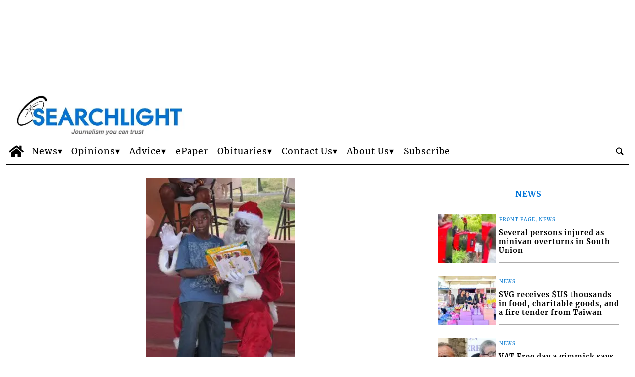

--- FILE ---
content_type: text/html; charset=UTF-8
request_url: https://www.searchlight.vc/news/2009/12/30/fcca-ministry-of-tourism-host-christmas-party/
body_size: 60642
content:
<!doctype html>
<html lang="en-US">
    <head>
        <meta charset="utf-8">
        <!-- <title>Single</title> -->
        <title>FCCA, Ministry of Tourism host Christmas party - Searchlight</title>
        <meta name="viewport" content="width=device-width, initial-scale=1.0">
        
        
            <!-- blogID: 2 -->
            <!-- SEO meta tagsx -->


            <meta name="robots" content="index, follow, max-image-preview:large" />
                    
        <meta name="title" content="FCCA, Ministry of Tourism host Christmas party" />
        <meta name="description" content="THE FLORIDA CARIBBEAN CRUISE ASSOCIATION (FCCA) in collaboration with the Ministry of Tourism brought Christmas cheer to two hundred children last Sunday. The children were guests at the 2nd FCCA sponsored Christmas party held at the Rawacou Recreational Park.{{more}} The children, along with their parents enjoyed a fun filled afternoon which included soulful pan music by the South East Steel Orchestra, treats which were served by volunteers from the Caribbean..." />
        <meta name="keywords" content="" />
        <meta name="category" content="News" />
        <meta name="copyright" content="Searchlight"/>
        <meta name="author" content="searchlight" />
        
        <meta name="date" content="2009-12-30T00:00:00+00:00"/>   
        <meta property="article:published_time" content="2009-12-30T00:00:00+00:00" />
        <meta property="article:modified_time" content="2018-04-24T14:18:26+00:00" />
        
        <meta property="og:locale" content="en_US" />
        <meta property="og:type" content="article" />
        <meta property="og:title" content="FCCA, Ministry of Tourism host Christmas party - Searchlight" />
        <meta property="og:description" app="1" content="THE FLORIDA CARIBBEAN CRUISE ASSOCIATION (FCCA) in collaboration with the Ministry of Tourism brought Christmas cheer to two hundred children last Sunday. The children were guests at the 2nd FCCA sponsored Christmas party held at the Rawacou Recreational Park.{{more}} The children, along with their parents enjoyed a fun filled afternoon which included soulful pan music by the South East Steel Orchestra, treats which were served by volunteers from the Caribbean..." />
        <meta property="og:url" content="https://www.searchlight.vc/news/2009/12/30/fcca-ministry-of-tourism-host-christmas-party/" />
        
        <meta property="og:image:width" content="270" />
        <meta property="og:image:height" content="324" />

        <meta property="og:image" content="https://www.searchlight.vc/searchlight/news/wp-content/uploads/sites/2/2009/12/12-29-2009-9-54-37-AM-2553918.jpg" />
        <meta property="og:image:url" content="https://www.searchlight.vc/searchlight/news/wp-content/uploads/sites/2/2009/12/12-29-2009-9-54-37-AM-2553918.jpg" />

        <meta name="twitter:card" content="summary" />
        <meta name="twitter:description" content="THE FLORIDA CARIBBEAN CRUISE ASSOCIATION (FCCA) in collaboration with the Ministry of Tourism brought Christmas cheer to two hundred children last Sunday. The children were guests at the 2nd FCCA sponsored Christmas party held at the Rawacou Recreational Park.{{more}} The children, along with their parents enjoyed a fun filled afternoon which included soulful pan music by the South East Steel Orchestra, treats which were served by volunteers from the Caribbean..." />
        <meta name="twitter:title" content="FCCA, Ministry of Tourism host Christmas party - Searchlight" />
        <meta name="twitter:image" content="https://www.searchlight.vc/searchlight/news/wp-content/uploads/sites/2/2009/12/12-29-2009-9-54-37-AM-2553918.jpg" />
        
	    <link rel='dns-prefetch' href='//www.searchlight.vc' />
<link rel='dns-prefetch' href='//cdnjs.cloudflare.com' />
<link rel='dns-prefetch' href='//s.w.org' />
		<script type="text/javascript">
			window._wpemojiSettings = {"baseUrl":"https:\/\/s.w.org\/images\/core\/emoji\/13.0.1\/72x72\/","ext":".png","svgUrl":"https:\/\/s.w.org\/images\/core\/emoji\/13.0.1\/svg\/","svgExt":".svg","source":{"concatemoji":"https:\/\/www.searchlight.vc\/searchlight\/news\/wp-includes\/js\/wp-emoji-release.min.js?ver=5.7.1"}};
			!function(e,a,t){var n,r,o,i=a.createElement("canvas"),p=i.getContext&&i.getContext("2d");function s(e,t){var a=String.fromCharCode;p.clearRect(0,0,i.width,i.height),p.fillText(a.apply(this,e),0,0);e=i.toDataURL();return p.clearRect(0,0,i.width,i.height),p.fillText(a.apply(this,t),0,0),e===i.toDataURL()}function c(e){var t=a.createElement("script");t.src=e,t.defer=t.type="text/javascript",a.getElementsByTagName("head")[0].appendChild(t)}for(o=Array("flag","emoji"),t.supports={everything:!0,everythingExceptFlag:!0},r=0;r<o.length;r++)t.supports[o[r]]=function(e){if(!p||!p.fillText)return!1;switch(p.textBaseline="top",p.font="600 32px Arial",e){case"flag":return s([127987,65039,8205,9895,65039],[127987,65039,8203,9895,65039])?!1:!s([55356,56826,55356,56819],[55356,56826,8203,55356,56819])&&!s([55356,57332,56128,56423,56128,56418,56128,56421,56128,56430,56128,56423,56128,56447],[55356,57332,8203,56128,56423,8203,56128,56418,8203,56128,56421,8203,56128,56430,8203,56128,56423,8203,56128,56447]);case"emoji":return!s([55357,56424,8205,55356,57212],[55357,56424,8203,55356,57212])}return!1}(o[r]),t.supports.everything=t.supports.everything&&t.supports[o[r]],"flag"!==o[r]&&(t.supports.everythingExceptFlag=t.supports.everythingExceptFlag&&t.supports[o[r]]);t.supports.everythingExceptFlag=t.supports.everythingExceptFlag&&!t.supports.flag,t.DOMReady=!1,t.readyCallback=function(){t.DOMReady=!0},t.supports.everything||(n=function(){t.readyCallback()},a.addEventListener?(a.addEventListener("DOMContentLoaded",n,!1),e.addEventListener("load",n,!1)):(e.attachEvent("onload",n),a.attachEvent("onreadystatechange",function(){"complete"===a.readyState&&t.readyCallback()})),(n=t.source||{}).concatemoji?c(n.concatemoji):n.wpemoji&&n.twemoji&&(c(n.twemoji),c(n.wpemoji)))}(window,document,window._wpemojiSettings);
		</script>
		<style type="text/css">
img.wp-smiley,
img.emoji {
	display: inline !important;
	border: none !important;
	box-shadow: none !important;
	height: 1em !important;
	width: 1em !important;
	margin: 0 .07em !important;
	vertical-align: -0.1em !important;
	background: none !important;
	padding: 0 !important;
}
</style>
	<link rel='preload' as='style' onload="this.onload=null;this.rel='stylesheet'"  id='wp-block-library-css'  href='https://www.searchlight.vc/searchlight/news/wp-includes/css/dist/block-library/style.min.css?ver=5.7.1' type='text/css' media='all' />
<link rel='preload' as='style' onload="this.onload=null;this.rel='stylesheet'"  id='cookie-notice-front-css'  href='https://www.searchlight.vc/searchlight/news/wp-content/plugins/cookie-notice/css/front.min.css?ver=5.7.1' type='text/css' media='all' />
<link rel='preload' as='style' onload="this.onload=null;this.rel='stylesheet'"  id='social_comments_rtl-css'  href='https://www.searchlight.vc/searchlight/news/wp-content/plugins/social-comments/assets/css/social_comments.css?ver=5.7.1' type='text/css' media='all' />
<link rel='preload' as='style' onload="this.onload=null;this.rel='stylesheet'"  id='tecnavia-events-calendar-styles-css'  href='https://www.searchlight.vc/searchlight/news/wp-content/plugins/tecnavia-events-calendar/styles/style.css?ver=5.7.1' type='text/css' media='all' />
<link rel='preload' as='style' onload="this.onload=null;this.rel='stylesheet'"  id='tecnavia-fb-css'  href='https://www.searchlight.vc/searchlight/news/wp-content/plugins/tecnavia-facebook-auto-post/public/css/tecnavia-fb-public.css?ver=1.0.0' type='text/css' media='all' />
<link rel='preload' as='style' onload="this.onload=null;this.rel='stylesheet'"  id='tecnavia_gallery_files_front-css'  href='https://www.searchlight.vc/searchlight/news/wp-content/plugins/tecnavia-file-gallery/css/front-style-file-gall.css?ver=1.1' type='text/css' media='all' />
<link rel='preload' as='style' onload="this.onload=null;this.rel='stylesheet'"  id='blur_img_css-css'  href='https://www.searchlight.vc/searchlight/news/wp-content/plugins/tecnavia-site-layout.20230208_2//css/blur_img.css?ver=5.7.1' type='text/css' media='all' />
<link rel='preload' as='style' onload="this.onload=null;this.rel='stylesheet'"  id='twpgallery_css-css'  href='https://www.searchlight.vc/searchlight/news/wp-content/plugins/tecnavia-wp-gallery/twpgallery.css?ver=1.09' type='text/css' media='all' />
<link rel='preload' as='style' onload="this.onload=null;this.rel='stylesheet'"  id='fancybox-css-css'  href='https://www.searchlight.vc/searchlight/news/wp-content/plugins/tecnavia-wp-gallery/css/jquery.fancybox.min.css?ver=5.7.1' type='text/css' media='all' />
<link rel='preload' as='style' onload="this.onload=null;this.rel='stylesheet'"  id='flexslider-css-css'  href='https://cdnjs.cloudflare.com/ajax/libs/flexslider/2.7.2/flexslider.css?ver=5.7.1' type='text/css' media='all' />
<script type='text/javascript' src='https://www.searchlight.vc/searchlight/news/wp-content/themes/TA_2.2_20240409/js/jquery.min.js?ver=3.6.2' id='jquery-core-js'></script>
<script type='text/javascript' async src='https://www.searchlight.vc/searchlight/news/wp-includes/js/jquery/jquery-migrate.min.js?ver=3.3.2' id='jquery-migrate-js'></script>
<script type='text/javascript' id='cookie-notice-front-js-extra'>
/* <![CDATA[ */
var cnArgs = {"ajaxurl":"https:\/\/www.searchlight.vc\/searchlight\/news\/wp-admin\/admin-ajax.php","hideEffect":"fade","onScroll":"no","onScrollOffset":"100","cookieName":"cookie_notice_accepted","cookieValue":"true","cookieTime":"2592000","cookiePath":"\/","cookieDomain":"","redirection":"","cache":"","refuse":"no","revoke_cookies":"0","revoke_cookies_opt":"automatic","secure":"1"};
/* ]]> */
</script>
<script type='text/javascript' ta-script-src='https://www.searchlight.vc/searchlight/news/wp-content/plugins/cookie-notice/js/front.min.js?ver=1.2.46' id='cookie-notice-front-js'></script>
<script type='text/javascript' ta-script-src='https://www.searchlight.vc/searchlight/news/wp-content/plugins/tecnavia-facebook-auto-post/public/js/tecnavia-fb-public.js?ver=1.0.0' id='tecnavia-fb-js'></script>
<script type='text/javascript' id='cut_text_in_body-js-extra'>
/* <![CDATA[ */
var ajax_url = {"a_url":"https:\/\/www.searchlight.vc\/searchlight\/news\/wp-admin\/admin-ajax.php"};
/* ]]> */
</script>
<script type='text/javascript' async src='https://www.searchlight.vc/searchlight/news/wp-content/themes/TA_2.2_20240409/js/cut_text_in_body.js?ver=5.7.1' id='cut_text_in_body-js'></script>
<script type='text/javascript' ta-script-src='https://cdnjs.cloudflare.com/ajax/libs/flexslider/2.7.2/jquery.flexslider.min.js?ver=5.7.1' id='jquery-flexslider-js'></script>
<script type='text/javascript' ta-script-src='https://www.searchlight.vc/searchlight/news/wp-content/plugins/tecnavia-wp-gallery/js/scripts.js?ver=5.7.1' id='tecnavia_gallery_new_interface_scripts-js'></script>
<meta property="fb:app_id" content="1004340767049737"/>	    <script type="text/javascript">

	    var ta_cat = 'FREE';
var hompeage_url='https://www.searchlight.vc/searchlight/news';
        </script>
				<link rel="canonical" href="https://www.searchlight.vc/news/2009/12/30/fcca-ministry-of-tourism-host-christmas-party/" />
			<script type="application/ld+json">{"@context":"http:\/\/schema.org","@type":"NewsMediaOrganization","name":"Searchlight","telephone":"784-456-1558","address":{"@type":"PostalAddress","streetAddress":"Kingstown","addressLocality":"St. Vincent and the Grenadines","postalCode":"152","addressCountry":"VC"},"image":"https:\/\/www.searchlight.vc\/searchlight\/news\/wp-content\/uploads\/sites\/2\/2023\/02\/SearchlightLogo_whitebkgrd_20210518-1.png","logo":{"@type":"ImageObject","url":"https:\/\/www.searchlight.vc\/searchlight\/news\/wp-content\/uploads\/sites\/2\/2023\/02\/SearchlightLogo_whitebkgrd_20210518-1.png","width":"392","height":"100"},"sameAs":["https:\/\/www.facebook.com\/Searchlight1","https:\/\/twitter.com\/SearchlightSVG","https:\/\/www.instagram.com\/searchlight_svg\/","https:\/\/www.youtube.com\/channel\/UCBdj3-wcKGJXwmGjZdBOFHw"],"url":"https:\/\/www.searchlight.vc\/","ethicsPolicy":"https:\/\/www.searchlight.vc\/privacy-policy\/","contactPoint":[{"@type":"ContactPoint","contactType":"Public Engagement","url":"https:\/\/www.searchlight.vc\/contact-our-webmaster\/"}]}</script><script type="application/ld+json">{"@context":"http:\/\/schema.org","@type":"NewsArticle","mainEntityOfPage":{"@type":"WebPage","@id":"https:\/\/www.searchlight.vc\/news\/2009\/12\/30\/fcca-ministry-of-tourism-host-christmas-party\/"},"headline":"FCCA, Ministry of Tourism host Christmas party","datePublished":"2009-12-30T00:00:00+00:00","dateModified":"2018-04-24T14:18:26+00:00","image":"https:\/\/www.searchlight.vc\/searchlight\/news\/wp-content\/uploads\/sites\/2\/2009\/12\/12-29-2009-9-54-37-AM-2553918.jpg","description":"THE FLORIDA CARIBBEAN CRUISE ASSOCIATION (FCCA) in collaboration with the Ministry of Tourism brought Christmas cheer to two hundred children last Sunday. The children were guests at the 2nd FCCA sponsored Christmas party held at the Rawacou Recreational Park.{{more}} The children, along with their parents enjoyed a fun filled afternoon which included soulful pan music by the South East Steel Orchestra, treats which were served by volunteers from the Caribbean Princess Cruises and Santa Claus who handed out gifts to the excited children.Volunteers from the Princess Cruises helped out during the party and interacted with the children.Minister of Tourism Glen Beache explained to SEARCHLIGHT that the gifts were donated to the FCCA to be given to underprivileged children.Beache said that the Social Services Department assisted in selecting the children to receive gifts. The children came from areas on the Windward side of the island. (also see photo on page 1)","isAccessibleForFree":true,"articleSection":["News"],"author":[{"@type":"Person","name":"searchlight","url":"https:\/\/www.searchlight.vc\/author\/searchlight\/"}]}</script><script type="application/ld+json">{"@context":"http:\/\/schema.org","@type":"BreadcrumbList","itemListElement":[{"@type":"ListItem","position":1,"name":"News","item":"https:\/\/www.searchlight.vc\/category\/news\/"}]}</script>
        <!--HEAD-SLOT START--><style>
.pagination>.disabled>span, .pagination>.disabled>span:hover, .pagination>.disabled>span:focus, .pagination>.disabled>a, .pagination>.disabled>a:hover, .pagination>.disabled>a:focus {
		color: #545454 !important;
	}
</style>    <style>
style {
 display:none !important;
}
script {
display:none !important;
}
</style><style>
*{
 --sidebar-column-padding-lx:2vw !important;
	--sidebar-column-padding-rx:0vw !important;
 --central-column-padding-lx:0vw !important;
	--content-column-padding:0px !important;
	    --page-padding:auto !important;
}


</style><style>
.ta_header > .ta_header > div {
    position: static !important;
    visibility: visible !important;
}
</style><style>
	@media screen and (max-width: 599px){
		.main_tmpl div[class*="_homepage_duo_"] .feature_image{
			height: auto !important;
		}
	}
</style>
<style>
	@font-face {
    font-family: 'Merriweather';
    font-style: normal;
    font-weight: 400;
    font-stretch: 100%;
    font-display: swap;
    src: url('/fonts/Merriweather/Merriweather-Regular.ttf') format('truetype');
    unicode-range: U+0000-00FF, U+0131, U+0152-0153, U+02BB-02BC, U+02C6, U+02DA, U+02DC, U+2000-206F, U+2074, U+20AC, U+2122, U+2191, U+2193, U+2212, U+2215, U+FEFF, U+FFFD;
}
	
@font-face {
    font-family: 'Merriweather';
    font-style: normal;
    font-weight: 700;
    font-stretch: 100%;
    font-display: swap;
    src: url('/fonts/Merriweather/Merriweather-Bold.ttf') format('truetype');
    unicode-range: U+0000-00FF, U+0131, U+0152-0153, U+02BB-02BC, U+02C6, U+02DA, U+02DC, U+2000-206F, U+2074, U+20AC, U+2122, U+2191, U+2193, U+2212, U+2215, U+FEFF, U+FFFD;
}

@font-face {
    font-family: 'Merriweather';
    font-style: italic;
    font-weight: 400;
    font-stretch: 100%;
    font-display: swap;
    src: url('/fonts/Merriweather/Merriweather-Italic.ttf') format('truetype');
    unicode-range: U+0000-00FF, U+0131, U+0152-0153, U+02BB-02BC, U+02C6, U+02DA, U+02DC, U+2000-206F, U+2074, U+20AC, U+2122, U+2191, U+2193, U+2212, U+2215, U+FEFF, U+FFFD;
}

@font-face {
    font-family: 'Merriweather';
    font-style: italic;
    font-weight: 700;
    font-stretch: 100%;
    font-display: swap;
    src: url('/fonts/Merriweather/Merriweather-BoldItalic.ttf') format('truetype');
    unicode-range: U+0000-00FF, U+0131, U+0152-0153, U+02BB-02BC, U+02C6, U+02DA, U+02DC, U+2000-206F, U+2074, U+20AC, U+2122, U+2191, U+2193, U+2212, U+2215, U+FEFF, U+FFFD;
}

	* {
   font-family: 'Merriweather', 'serif' !important; 

	letter-spacing: 1px;	
}
</style>
<!-- Global site tag (gtag.js) - Google Analytics -->
<script async ta-script-src="https://www.googletagmanager.com/gtag/js?id=UA-2730358-1"></script>
<script>
  window.dataLayer = window.dataLayer || [];
  function gtag(){dataLayer.push(arguments);}
  gtag('js', new Date());
  gtag('config', 'UA-486179-33');   // Tecnavia-held GA ID
  gtag('config', 'UA-2730358-1');   // client-held GA ID
</script>
<script data-ad-client="ca-pub-5505599185662259"  ta-script-src="https://pagead2.googlesyndication.com/pagead/js/adsbygoogle.js"></script><!-- setup@tecnavia.com -->

<meta name="google-site-verification" content="2bZRO1GmPECugi7IBQ7Px-hZpe1jBhftb3azgrKm3lk" /><!--HEAD-SLOT END--><link rel="icon" href="https://www.searchlight.vc/searchlight/news/wp-content/uploads/sites/2/2018/04/favicons.png" sizes="32x32" />
<link rel="icon" href="https://www.searchlight.vc/searchlight/news/wp-content/uploads/sites/2/2018/04/favicons.png" sizes="192x192" />
<link rel="apple-touch-icon" href="https://www.searchlight.vc/searchlight/news/wp-content/uploads/sites/2/2018/04/favicons.png" />
<meta name="msapplication-TileImage" content="https://www.searchlight.vc/searchlight/news/wp-content/uploads/sites/2/2018/04/favicons.png" />
    </head>
            <body  class="main_tmpl SI_SLUG_news">
            <script>
                if(navigator.userAgent.indexOf('MSIE')!==-1 || navigator.appVersion.indexOf('Trident/') > -1){
                   
                    jQuery('body').removeClass("main_tmpl");
                    jQuery('body').addClass("fallback_tmpl"); 
                    jQuery(document).ready(function() {

                        if (jQuery(".sidebar_right").length > 0){

                            var prefix = ".sidebar_right";

                        } else if (jQuery(".sidebar_left").length > 0){

                            var prefix = ".sidebar_left";

                        } else if (jQuery(".sidebar").length > 0){

                            var prefix = ".sidebar";

                        }

                        jQuery( prefix + " .feature_image" ).each(function( index ) { 

                            jQuery(this).attr('style', 'display: none !important');

                        }); 

                        jQuery( prefix + " .body" ).each(function( index ) {  

                            jQuery(this).attr('style', 'display: none !important');

                        });

                    });                    
                    
                }
            </script>
            <div class="single_php">

                <div class=" "><section id="pages_slot-2" class="widget widget_pages_slot"><style fallback_style="fallback_style">.fallback_tmpl #pages_slot-2 .central-column {	width: 60vw;}.fallback_tmpl #pages_slot-2 .sidebar_left {	display: none;}.fallback_tmpl #pages_slot-2 .sidebar_right {	width: 20vw;}@media screen and (min-width:600px) and (max-width:1000px) {.fallback_tmpl #pages_slot-2 	.sidebar {		display: none;	}.fallback_tmpl #pages_slot-2 	.central-column {		width: 100vw !important;	}}</style><style variable-pc="variables-pc">.main_tmpl #pages_slot-2 *{--a-margin-left : 0vw ;--a-margin-right : 0vw ;--a-padding-left : 0vw ;--a-padding-right : 0vw ;--a-width : min(1300px,95vw) ;--background : #fff ;--a-mobile-width : 95vw ;--a-tablet-width : 95vw ;--a-width-max : 1500px ;--a-mobile-width-max : 100% ;--a-tablet-width-max : 100% ;--header-width : min(1400px,98vw) ;--header-mobile-width : 95vw ;--header-mobile-position : sticky ;--header-tablet-width : 95vw ;--header-width-max : 1500px ;--header-mobile-width-max : 100% ;--header-tablet-width-max : 100% ;--footer-width : min(1300px,95vw) ;--footer-mobile-width : 95vw ;--footer-tablet-width : 95vw ;--footer-width-max : 1500px ;--footer-mobile-width-max : 100% ;--footer-tablet-width-max : 100% ;}</style><style pc="pc">.main_tmpl #pages_slot-2 .ta_header.fixed>.ta_header>div {	position: static !important;	visibility: visible !important;}.main_tmpl #pages_slot-2 .ta_header.fixed {	position: sticky !important;	position: -webkit-sticky !important;	top: 0 !important;	z-index: 999 !important;	background-color: var(--background);	margin-left: auto;	margin-right: auto;}.main_tmpl #pages_slot-2 .ta_header {	margin-left: auto;	margin-right: auto;}.main_tmpl #pages_slot-2 .footer {	margin-left: auto;	margin-right: auto;}.main_tmpl #pages_slot-2 .central-column {	margin-left: auto;	margin-right: auto;}@media print,screen and (min-width:1001px) {.main_tmpl #pages_slot-2 	.ta_header {		width: var(--header-width);		max-width: var(--header-width-max);	}.main_tmpl #pages_slot-2 	.footer {		width: var(--footer-width);		max-width: var(--footer-width-max);	}.main_tmpl #pages_slot-2 	.central-column {		width: var(--a-width);		max-width: var(--a-width-max);		padding-left: var(--a-padding-left);		padding-right: var(--a-padding-right);	}}@media print,screen and (min-width:600px) and (max-width:1000px) {.main_tmpl #pages_slot-2 	.ta_header {		width: var(--header-tablet-width);		max-width: var(--header-tablet-width-max);	}.main_tmpl #pages_slot-2 	.footer {		width: var(--footer-tablet-width);		max-width: var(--footer-tablet-width-max);	}.main_tmpl #pages_slot-2 	.central-column {		width: var(--a-tablet-width);		max-width: var(--a-width-max);	}}@media screen and (max-width:599px) {.main_tmpl #pages_slot-2 	.ta_header {		width: var(--header-mobile-width);		max-width: var(--header-mobile-width-max);	}.main_tmpl #pages_slot-2 	.ta_header.fixed {		position: var(--header-mobile-position) !important;	}.main_tmpl #pages_slot-2 	.footer {		width: var(--footer-mobile-width);		max-width: var(--footer-mobile-width-max);	}.main_tmpl #pages_slot-2 	.central-column {		width: var(--a-mobile-width);		max-width: var(--a-mobile-width-max);	}}</style><div id="template_0012_page_H_A_F_gazzirola" ><div class="page-header-A-footer">

    <!-- GET HEADER-->
    <div class="ta_header  "  role='banner'>
        

<link rel="preload" href="https://www.searchlight.vc/searchlight/news/wp-content/themes/TA_2.2_20240409/style.css" as="style" onload="this.onload=null;this.rel='stylesheet'"><noscript><link rel="stylesheet" href="https://www.searchlight.vc/searchlight/news/wp-content/themes/TA_2.2_20240409/style.css"></noscript><script>if(window.jQuery){}else{src="https://www.searchlight.vc/searchlight/news/wp-content/themes/TA_2.2_20240409/js/jQuery/live/jquery_live.js";}</script><script ta-script-src="https://maxcdn.bootstrapcdn.com/bootstrap/3.4.1/js/bootstrap.min.js"></script>

<div class="ta_header">
    <div class="widget_text  "><section id="custom_html-16" class="widget_text widget widget_custom_html"><div class="textwidget custom-html-widget"><style>
	ins.wp340{
		transition: height 0.1s;
	}
	


</style></div></section></div><div class=" "><section id="ads_slot-1" class="widget widget_ads_slot"><div class="template_017_custom_html template_0001_cervino "  ><div class="template-content">

<ins class="wp340" data-wpas-zoneid="340" ></ins>



<br /> 						<style>	@media screen and (max-width:600px){.main_tmpl #ads_slot-1 		ins.wp340{			display: block;    min-height: 70px;		}}	@media screen and (min-width:601px) and (max-width:1000px){.main_tmpl #ads_slot-1 		ins.wp340{			display: block;    min-height: 95px;		}}		@media screen and (min-width:1001px){.main_tmpl #ads_slot-1 		ins.wp340{			display: block;    min-height: 160px;		}}</style></div></div></section></div><div class="widget_text   hidden-md hidden-lg d-lg-none hidden-sm d-md-none d-lg-block"><section id="custom_html_slot-1" class="widget_text widget custom_html_slot"><div class="textwidget custom-html-slot-widget">
<div class="header-logo-container">
<a href="/searchlight/news" class="custom-logo-link" rel="home">
	<img width="300" height="77" src="/searchlight/news/wp-content/uploads/sites/2/2023/02/SearchlightLogo_whitebkgrd_20210518-1.png" class="custom-logo" alt="Searchlight Logo">
</a>  		
</div><style>	@media screen and (max-width:599px){.main_tmpl #custom_html_slot-1     .header-logo-container{        display: flex;         align-items: center;    }}</style><style fallback_style="fallback_style">	@media screen and (max-width:599px){.fallback_tmpl #custom_html_slot-1     .header-logo-container{        display: flex;         align-items: center;    }}</style></div></section></div><div class="  hidden-xs d-sm-none d-md-block"><section id="pages_slot-1" class="widget widget_pages_slot"><style fallback_style="fallback_style">.fallback_tmpl #pages_slot-1 .central-column {	width: 60vw;}.fallback_tmpl #pages_slot-1 .sidebar {	width: 25vw;}@media screen and (min-width:600px) and (max-width:1000px) {.fallback_tmpl #pages_slot-1 	.sidebar {		display: none;	}.fallback_tmpl #pages_slot-1 	.central-column {		width: 100vw !important;	}}</style><style variable-pc="variables-pc">.main_tmpl #pages_slot-1 *{--align-items : flex-start ;--a-column-padding-left : 1vw ;--a-column-padding-right : 1vw ;--b-column-padding-left : 1vw ;--b-column-padding-right : 1vw ;--background-color : #ffffff ;--background-color-a : #ffffff ;--background-color-b : #ffffff ;--flex-direction_mobile : row ;--flex-wrap : nowrap ;--height : auto ;--height-a-column : auto ;--height-b-column : auto ;--hide-a-mobile : block ;--hide-b-mobile : block ;--justify-content : space-between ;--min-width-a : 350px ;--min-width-b : 100px ;--width : 100% ;--width-a-column : 30% ;--width-b-column : 70% ;}</style><style pc="pc">@media print,screen and (min-width:1001px) {.main_tmpl #pages_slot-1 	.container {		display: flex;		height: var(--height);		width: var(--width);		background-color: var(--background-color);		flex-wrap: var(--flex-wrap);		justify-content: var(--justify-content);		align-items: var(--align-items);	}.main_tmpl #pages_slot-1 	.el_a {		width: var(--width-a-column);		height: var(--height-a-column);		background-color: var(--background-color-a);		min-width: var(--min-width-a);		padding-left: var(--a-column-padding-left);		padding-right: var(--a-column-padding-right);	}.main_tmpl #pages_slot-1 	.el_b {		width: var(--width-b-column);		height: var(--height-b-column);		background-color: var(--background-color-b);		min-width: var(--min-width-b);		padding-left: var(--b-column-padding-left);		padding-right: var(--b-column-padding-right);	}}@media print,screen and (min-width:600px) and (max-width:1000px) {.main_tmpl #pages_slot-1 	.container {		display: flex;		height: var(--height);		width: var(--width);		background-color: var(--background-color);		flex-wrap: var(--flex-wrap);		justify-content: var(--justify-content);		align-items: var(--align-items);	}.main_tmpl #pages_slot-1 	.el_a {		width: var(--width-a-column);		height: var(--height-a-column);		background-color: var(--background-color-a);		min-width: var(--min-width-a);		padding-left: var(--a-column-padding-left);		padding-right: var(--a-column-padding-right);	}.main_tmpl #pages_slot-1 	.el_b {		width: var(--width-b-column);		height: var(--height-b-column);		background-color: var(--background-color-b);		min-width: var(--min-width-b);		padding-left: var(--b-column-padding-left);		padding-right: var(--b-column-padding-right);	}}@media screen and (max-width:599px) {.main_tmpl #pages_slot-1 	.container {		display: flex;		height: var(--height);		width: var(--width);		background-color: var(--background-color);		flex-wrap: var(--flex-wrap);		justify-content: var(--justify-content);		align-items: var(--align-items);		flex-direction: var(--flex-direction_mobile);	}.main_tmpl #pages_slot-1 	.el_a {		width: var(--width-a-column);		height: var(--height-a-column);		background-color: var(--background-color-a);		min-width: var(--min-width-a);		display: var(--hide-a-mobile);		padding-left: var(--a-column-padding-left);		padding-right: var(--a-column-padding-right);	}.main_tmpl #pages_slot-1 	.el_b {		width: var(--width-b-column);		height: var(--height-b-column);		background-color: var(--background-color-b);		min-width: var(--min-width-b);		display: var(--hide-b-mobile);		padding-left: var(--b-column-padding-left);		padding-right: var(--b-column-padding-right);	}}</style><div id="template_0102_page" >
<!-- GET CONTENT-->
<section class="">

    <div class="">
        <div class="content container">

            <!-- GET CENTRAL COLUMN-->
            <div class="central-column content-element el_a" >

                <div class="widget_text   hidden-xs d-sm-none d-md-block hidden-md hidden-lg d-lg-none hidden-sm d-md-none d-lg-block"><div id="custom_html-13" class="widget_text widget widget_custom_html"><div class="textwidget custom-html-widget"><!--
<style>
    .header-logo-container{
        display: flex; 
        align-items: center;
    }

    .ads-header-container{
        display: flex; 
        width: 100%; 
        justify-content: center; 
        padding-bottom: 1vh;
    }
	
		@media screen and (max-width:599px){
			.ads-header-container{
				display: none;
			}
		}
</style>
<div class="header-logo-container">
	<div>
<a href="/searchlight/news" class="custom-logo-link" rel="home">
	<img width="300" height="100%" src="/searchlight/news/wp-content/uploads/sites/2/2022/08/SearchlightLogo_whitebkgrd_20210518-1.jpg" class="custom-logo">
</a>  		
	</div>
</div>
--></div></div></div><div class=" "><div id="special_content_slot-9" class="widget widget_special_content_slot"><style fallback_style="fallback_style">.fallback_tmpl #special_content_slot-9 .special_image {	display: flex;	position: relative;	box-sizing: content-box;	margin-top: 0px;	margin-bottom: 0px;	margin-left: 0px;	margin-right: 0px;	padding-top: 0px;	padding-bottom: 0px;	padding-left: 0px;	padding-right: 0px;	height: auto;	width: auto;}.fallback_tmpl #special_content_slot-9 .special_image * {	display: flex;	width: 100%;	height: auto;	margin-left: auto;	margin-right: auto;}</style><style variable-pc="variables-pc"> @media print, screen and (min-width:600px){ .main_tmpl #special_content_slot-9 *{--display-image : flex ;--image-height : 90px ;--image-margin-top : 0px ;--image-margin-bottom : 0px ;--image-margin-left : 0px ;--image-margin-right : 0px ;--image-object-fit : cover ;--image-padding-top : 0px ;--image-padding-bottom : 0px ;--image-padding-left : 0px ;--image-padding-right : 0px ;--image-width : auto ;}}</style><style pc="pc"> @media print, screen and (min-width:600px){ .main_tmpl #special_content_slot-9 .special_image {	display: var(--display-image);	position: relative;	box-sizing: content-box;	margin-top: var(--image-margin-top);	margin-bottom: var(--image-margin-bottom);	margin-left: var(--image-margin-left);	margin-right: var(--image-margin-right);	padding-top: var(--image-padding-top);	padding-bottom: var(--image-padding-bottom);	padding-left: var(--image-padding-left);	padding-right: var(--image-padding-right);	height: var(--image-height);	width: var(--image-width);} .main_tmpl #special_content_slot-9 .special_image * {	display: flex;	width: 100%;	height: 100%;	margin-left: auto;	margin-right: auto;	object-fit: var(--image-object-fit);}}</style><style variable-mobile="variables-mobile"> @media print, screen and (max-width:599px){ .main_tmpl #special_content_slot-9 *{--display-image : flex ;--image-height : 90px ;--image-margin-top : 0px ;--image-margin-bottom : 0px ;--image-margin-left : 0px ;--image-margin-right : 0px ;--image-object-fit : cover ;--image-padding-top : 0px ;--image-padding-bottom : 0px ;--image-padding-left : 0px ;--image-padding-right : 0px ;--image-width : auto ;}}</style><style mobile="mobile"> @media print, screen and (max-width:599px){ .main_tmpl #special_content_slot-9 .special_image {	display: var(--display-image);	position: relative;	box-sizing: content-box;	margin-top: var(--image-margin-top);	margin-bottom: var(--image-margin-bottom);	margin-left: var(--image-margin-left);	margin-right: var(--image-margin-right);	padding-top: var(--image-padding-top);	padding-bottom: var(--image-padding-bottom);	padding-left: var(--image-padding-left);	padding-right: var(--image-padding-right);	height: var(--image-height);	width: var(--image-width);} .main_tmpl #special_content_slot-9 .special_image * {	display: flex;	width: 100%;	height: 100%;	margin-left: auto;	margin-right: auto;	object-fit: var(--image-object-fit);}}</style><div class="template_0011_image_cervino template_0011_image_cervino " ><div class="template-content">
<div class="special_image">
    <a href="https://www.searchlight.vc/" target="_self">
        <img src="https://uswps06.newsmemory.com/searchlight/news/wp-content/uploads/sites/2/2023/02/SearchlightLogo_whitebkgrd_20210518-1.png" title="special_image" alt='special_image'
            style="max-width: 784px; max-height: 200px;"
            ta-srcset="/searchlight/news/wp-content/uploads/sites/2/2023/02/SearchlightLogo_whitebkgrd_20210518-1-300x77.png 300w, /searchlight/news/wp-content/uploads/sites/2/2023/02/SearchlightLogo_whitebkgrd_20210518-1-180x46.png 180w, /searchlight/news/wp-content/uploads/sites/2/2023/02/SearchlightLogo_whitebkgrd_20210518-1.png 392w"
            sizes="(max-width: 300px) 100vw, 300px"
            loading='lazy'
        >
    </a>
</div></div></div><script js_default ="pc-0001_cervino">if (window.innerWidth>=600 && jQuery('body').hasClass('main_tmpl')){
}
</script><script pc="pc">if (window.innerWidth>=600 && jQuery('body').hasClass('main_tmpl')){
}
</script><script js_default ="mobile-0001_cervino">if (window.innerWidth<600 && jQuery('body').hasClass('main_tmpl')){
}
</script><script mobile="mobile">if (window.innerWidth<600 && jQuery('body').hasClass('main_tmpl')){
}
</script></div></div>
            </div>
            <div class="central-column content-element el_b" >

                <div class="  hidden-sm d-md-none d-lg-block"><div id="ads_slot-5" class="widget widget_ads_slot"><div class="template_017_custom_html template_0001_cervino "  ><div class="template-content">
<ins class="logo_adzone" data-wpas-zoneid="30"></ins>
<br /><style>.main_tmpl #ads_slot-5 	.logo_adzone * {		margin-right: 0 !important;	}</style></div></div></div></div>
            </div>

        </div>
    </div>

</section></div><script js_default ="pc-">if (window.innerWidth>=600 && jQuery('body').hasClass('main_tmpl')){
}
</script><script pc="pc">if (window.innerWidth>=600 && jQuery('body').hasClass('main_tmpl')){
}
</script></section></div><div class=" "><section id="nav_bar_slots-1" class="widget widget_nav_bar_slots"><style fallback_style="fallback_style"></style><style variable-pc="variables-pc"> @media print, screen and (min-width:600px){ .main_tmpl #nav_bar_slots-1 *{--menu-margin-bottom : 0em ;--menu-margin-top : 0em ;--menu-padding-bottom : 0.45em ;--menu-padding-left : 0em ;--menu-padding-right : 0em ;--menu-padding-top : 0.45em ;--justify-content : normal ;--menu-items-padding-bottom : 0.35em ;--menu-items-padding-left : 0.5em ;--menu-items-padding-right : 0.5em ;--menu-items-padding-top : 0.35em ;--parent-item-position : relative ;--menu-min-height : 3em ;--home-icon-margin-bottom : 0.35em ;--home-icon-margin-top : 0.35em ;--home-icon-margin-left : 0.35em ;--home-icon-margin-right : 0.35em ;--instagram-icon-position-js : none ;--instagram-link-js :  ;--home-icon-position-js : left ;--hide-hamburger-js : 1050px ;--facebook-icon-position-js : none ;--facebook-link-js :  ;--second-sub-lesels-js : hide ;--search-icon-position-js : right ;--social_rss-icon-position-js : none ;--social_rss-link-js :  ;--whatsapp-icon-position-js : none ;--whatsapp-link-js :  ;--menu-active-items-color : #0073d8 ;--menu-background-color : #ffffff ;--border-color_h : #000000 ;--border-color_v : #ffffff ;--sub-menu-active-items-color : #0072d9 ;--sub-menu-background-color : #e0e0e0 ;--sub-menu-flex-direction : column ;--sub-menu-width : max-content ;--menu-items-text-color : #000000 ;--menu-text-font-family : Roboto, serif ;--menu-text-font-size : 1.1em ;--menu-text-transform : none ;--menu-item-facebook-color : #ffffff ;--menu-item-instagram-color : #ffffff ;--menu-item-whatsapp-color : #ffffff ;--menu-item-rss-color : #ffffff ;}}</style><style pc="pc"> @media print, screen and (min-width:600px){ .main_tmpl #nav_bar_slots-1 .menu__toggle,.mobile-nav-hamburger-menu {  display: none;} .main_tmpl #nav_bar_slots-1 ul.menu * {  text-transform: var(--menu-text-transform);  text-decoration: none;} .main_tmpl #nav_bar_slots-1 ul.menu {  position: relative;  list-style-type: none;  display: flex;  flex-wrap: wrap;  align-items: stretch;  min-height: var(--menu-min-height);  background-color: var(--menu-background-color);  border-top: 1px solid var(--border-color_h);  border-bottom: 1px solid var(--border-color_h);  margin-bottom: var(--menu-margin-bottom);  margin-top: var(--menu-margin-top);  padding-bottom: var(--menu-padding-bottom);  padding-top: var(--menu-padding-top);  padding-left: var(--menu-padding-left);  padding-right: var(--menu-padding-right);} .main_tmpl #nav_bar_slots-1 ul {  list-style-type: none;} .main_tmpl #nav_bar_slots-1 ul.menu ul>li:hover {  background-color: var(--menu-active-items-color);} .main_tmpl #nav_bar_slots-1 ul.menu>.nav-bar-main>ul>li {  position: var(--parent-item-position);  border-right: 1px solid var(--border-color_v);} .main_tmpl #nav_bar_slots-1 ul.menu>.nav-bar-main {  display: flex;  flex-wrap: wrap;  align-items: center;  flex-grow: 1;  border-right: none;} .main_tmpl #nav_bar_slots-1 ul.menu>.nav-bar-main>ul {  display: flex;  width: 100%;  height: 100%;  padding-left: 0;  justify-content: var(--justify-content);} .main_tmpl #nav_bar_slots-1 ul.menu>.nav-bar-main>ul>li a {  display: flex;  height: 100%;  align-items: center;  color: var(--menu-items-text-color);  font-size: var(--menu-text-font-size);  font-family: var(--menu-text-font-family);  padding-top: var(--menu-items-padding-top);  padding-bottom: var(--menu-items-padding-bottom);  padding-left: var(--menu-items-padding-left);  padding-right: var(--menu-items-padding-right);} .main_tmpl #nav_bar_slots-1 ul.menu>.nav-bar-main>ul>li a:not(:only-child):after {  color: var(--menu-items-text-color);  content: '▾';} .main_tmpl #nav_bar_slots-1 ul.menu>.nav-bar-left>ul>li {  border-right: 1px solid var(--border-color_v);} .main_tmpl #nav_bar_slots-1 ul.menu>.nav-bar-left {  display: flex;  flex-wrap: wrap;  align-items: center;} .main_tmpl #nav_bar_slots-1 ul.menu>.nav-bar-left>ul {  display: flex;  width: 100%;  height: 100%;  padding-left: 0;  justify-content: flex-start;} .main_tmpl #nav_bar_slots-1 ul.menu>.nav-bar-right>ul>li {  border-right: 1px solid var(--border-color_v);} .main_tmpl #nav_bar_slots-1 ul.menu>.nav-bar-right>ul>li:last-child {  border-right: none;} .main_tmpl #nav_bar_slots-1 ul.menu>.nav-bar-right {  display: flex;  flex-wrap: wrap;  align-items: center;} .main_tmpl #nav_bar_slots-1 ul.menu>.nav-bar-right>ul {  display: flex;  width: 100%;  height: 100%;  padding-left: 0;  justify-content: flex-end} .main_tmpl #nav_bar_slots-1 ul.menu>.nav-bar-main>ul>li a:hover+.sub-menu {  display: flex;} .main_tmpl #nav_bar_slots-1 .sub-menu:hover {  display: flex;} .main_tmpl #nav_bar_slots-1 .sub-menu>li {  border-right: 1px solid var(--border-color_v);} .main_tmpl #nav_bar_slots-1 .sub-menu {  display: none;  position: absolute;  z-index: 10000;  width: var(--sub-menu-width);  left: 0;  padding-left: 0;  flex-direction: var(--sub-menu-flex-direction, row);  min-height: var(--menu-min-height);  background-color: var(--sub-menu-background-color);  padding-bottom: var(--menu-padding-bottom);  padding-top: var(--menu-padding-top);  padding-left: var(--menu-padding-left);  padding-right: var(--menu-padding-right);} .main_tmpl #nav_bar_slots-1 .first_sub>li {  width: 300px;} .main_tmpl #nav_bar_slots-1 .sub-menu li:not(.second_sub_lesels):hover {  background-color: var(--sub-menu-active-items-color) !important;} .main_tmpl #nav_bar_slots-1 .home-icon svg {  width: 30px;  display: block;  text-align: center;  color: var(--menu-items-text-color);  padding: 0;  margin-bottom: var(--home-icon-margin-bottom);  margin-top: var(--home-icon-margin-top);  margin-left: var(--home-icon-margin-left);  margin-right: var(--home-icon-margin-right);} .main_tmpl #nav_bar_slots-1 .home-icon {  display: flex;  height: 100%;  align-items: center;} .main_tmpl #nav_bar_slots-1 .nav-search-button svg {  width: 20px;  height: 20px;  display: flex;  fill: var(--menu-items-text-color);} .main_tmpl #nav_bar_slots-1 .nav-search-button {  display: flex;  height: 100%;  align-items: center;  margin-left: auto;  margin-right: 0;  padding-top: var(--menu-items-padding-top);  padding-bottom: var(--menu-items-padding-bottom);  padding-left: var(--menu-items-padding-left);  padding-right: var(--menu-items-padding-right);} .main_tmpl #nav_bar_slots-1 .nav_facebook_button,.nav_instagram_button,.nav_whatsapp_button,.nav_social_rss_button {  display: flex;  height: 100%;  align-items: center;  margin-left: auto;  margin-right: 0;  padding-top: var(--menu-items-padding-top);  padding-bottom: var(--menu-items-padding-bottom);  padding-left: var(--menu-items-padding-left);  padding-right: var(--menu-items-padding-right);} .main_tmpl #nav_bar_slots-1 .nav_facebook_button svg {  width: 20px;  height: 20px;  fill: var(--menu-item-facebook-color);} .main_tmpl #nav_bar_slots-1 .nav_instagram_button svg {  width: 20px;  height: 20px;  fill: var(--menu-item-instagram-color);} .main_tmpl #nav_bar_slots-1 .nav_whatsapp_button svg {  width: 20px;  height: 20px;  fill: var(--menu-item-whatsapp-color);} .main_tmpl #nav_bar_slots-1 .nav_social_rss_button svg {  width: 20px;  height: 20px;  fill: var(--menu-item-rss-color);} .main_tmpl #nav_bar_slots-1 .with_second_sub>li {  width: 300px;} .main_tmpl #nav_bar_slots-1 .category_hovered a:after {  content: '' !important;} .main_tmpl #nav_bar_slots-1 ul.with_second_sub {  flex-direction: column;} .main_tmpl #nav_bar_slots-1 .category_hovered:hover>.second_sub_lesels {  display: flex;} .main_tmpl #nav_bar_slots-1 .second_sub_lesels:hover {  display: flex;} .main_tmpl #nav_bar_slots-1 .second_sub_lesels {  display: none;  position: absolute;  left: 300px;  height: 100%;  width: calc(100% - 300px);  top: 0;  padding-bottom: var(--menu-padding-bottom);  padding-top: var(--menu-padding-top);  padding-left: var(--menu-padding-left);  padding-right: var(--menu-padding-right);  z-index: -1;} .main_tmpl #nav_bar_slots-1 .second_sub_lesels article {  display: flex;  width: calc(100% / 3);  height: 100%;  margin-bottom: auto;  margin-top: auto;  padding: 0.5em;} .main_tmpl #nav_bar_slots-1 .second_sub_lesels article .title {  display: flex;  flex: 1;} .main_tmpl #nav_bar_slots-1 .second_sub_lesels article .title a {  align-items: start !important;  padding-bottom: 0 !important;  padding-top: 0 !important;} .main_tmpl #nav_bar_slots-1 .second_sub_lesels article .feature_image {  display: flex;} .main_tmpl #nav_bar_slots-1 .second_sub_lesels article .feature_image img {  display: flex;  width: 100%;  height: 100%;  object-fit: cover;  aspect-ratio: 1/1;}}</style><style variable-mobile="variables-mobile"> @media print, screen and (max-width:599px){ .main_tmpl #nav_bar_slots-1 *{--menu-margin-bottom : 0em ;--menu-margin-top : 0em ;--menu-padding-bottom : 0.45em ;--menu-padding-top : 0.45em ;--menu-background-color : #ffffff ;--menu-min-height : 3em ;--burger-icon-position-js : right ;--instagram-icon-position-js : none ;--home-icon-position-js : left ;--facebook-icon-position-js : none ;--search-icon-position-js : right ;--social_rss-icon-position-js : none ;--whatsapp-icon-position-js : none ;--menu-items-text-color : #000000 ;--menu-text-font-family : Roboto, serif ;--menu-text-font-size : 16px ;--menu-text-transform : none ;--submenu-text-alignment : left ;--menu-item-facebook-color : #ffffff ;--menu-item-instagram-color : #ffffff ;--menu-item-whatsapp-color : #ffffff ;--menu-item-rss-color : #ffffff ;}}</style><style mobile="mobile"> @media print, screen and (max-width:599px){ .main_tmpl #nav_bar_slots-1 .laptop-menu {  display: none !important;} .main_tmpl #nav_bar_slots-1 ul.menu * {  text-transform: var(--menu-text-transform);  text-decoration: none;} .main_tmpl #nav_bar_slots-1 ul.menu>li ul.active {  display: flex;} .main_tmpl #nav_bar_slots-1 .mobile-nav-hamburger-menu {  display: block;  height: 48px;  background: var(--menu-background-color);  position: relative;  text-align: end;} .main_tmpl #nav_bar_slots-1 .mobile-nav-hamburger-menu .main_ul {  display: flex;  padding: 0;  margin: 0;  height: 48px;} .main_tmpl #nav_bar_slots-1 ul.menu {  position: relative;  width: 100%;  list-style-type: none;  display: flex;  flex-wrap: wrap;  flex-direction: column;  min-height: var(--menu-min-height);  background-color: var(--menu-background-color);  margin-bottom: var(--menu-margin-bottom);  margin-top: var(--menu-margin-top);  padding-bottom: var(--menu-padding-bottom);  padding-top: var(--menu-padding-top);} .main_tmpl #nav_bar_slots-1 ul {  list-style-type: none;} .main_tmpl #nav_bar_slots-1 ul.menu:hover>li {  display: flex;} .main_tmpl #nav_bar_slots-1 ul.menu>li {  display: none;  position: relative;  flex-direction: column;} .main_tmpl #nav_bar_slots-1 ul.menu>li a {  display: inline-block;  color: var(--menu-items-text-color);  font-size: var(--menu-text-font-size);  font-family: var(--menu-text-font-family);  text-decoration: none;  padding-top: 0.35em;  padding-bottom: 0.35em;  padding-left: 0.5em;} .main_tmpl #nav_bar_slots-1 .mobile-nav-hamburger-menu .menu__box_mobile {  display: none;  position: absolute;  top: 48px;  margin: 0;  list-style: none;  z-index: 999;  padding: 0;} .main_tmpl #nav_bar_slots-1 .nav-bar-left {  margin-left: 20px;  width: 50%;  position: relative;  justify-content: flex-start;  display: flex;} .main_tmpl #nav_bar_slots-1 .nav-bar-left ul {  display: flex;  padding: 0;  height: 100%;  align-items: center;} .main_tmpl #nav_bar_slots-1 .nav-bar-right {  width: 50%;  position: relative;  display: flex;  justify-content: flex-end;  margin-right: 20px;} .main_tmpl #nav_bar_slots-1 .nav-bar-right ul {  display: flex;  padding: 0;  height: 100%;  align-items: center;} .main_tmpl #nav_bar_slots-1 .inline_elem {  display: flex;  width: max-content;  height: 100%;} .main_tmpl #nav_bar_slots-1 ul.menu>li a[href="#"].active+.arrow_drop_down+.sub-menu {  display: flex;} .main_tmpl #nav_bar_slots-1 ul.menu>li .arrow_drop_down.active+.sub-menu {  display: flex;} .main_tmpl #nav_bar_slots-1 .sub-menu {  display: none;  flex-direction: column;  position: relative;  padding-inline-start: 0px;  padding-bottom: 0.35em;  border-bottom: 0px solid rgb(0, 0, 0);  width: 100%;} .main_tmpl #nav_bar_slots-1 .sub-menu * {  text-align: left;} .main_tmpl #nav_bar_slots-1 .sub-menu li {  border-left: 0px solid rgb(0, 0, 0);  border-right: 0px solid rgb(0, 0, 0);  margin-left: 0.45em;  margin-right: 0.45em;  width: auto;  float: none;} .main_tmpl #nav_bar_slots-1 .sub-menu ul {  position: relative;  list-style-type: none;  margin: 0;  padding: 0;  width: 200px;} .main_tmpl #nav_bar_slots-1 .sub-menu li a {  display: block;} .main_tmpl #nav_bar_slots-1 .mobile-nav-hamburger-menu .menu-item {  display: block;  padding: 12px 24px;  background: var(--menu-background-color);  border-top: 1px solid;} .main_tmpl #nav_bar_slots-1 .mobile-nav-hamburger-menu ul.menu>li {  display: flex;  flex-wrap: inherit;  flex-direction: row;} .main_tmpl #nav_bar_slots-1 .mobile-nav-hamburger-menu ul.menu>li:not(.menu-item-has-children)>a {  flex-grow: 1;} .main_tmpl #nav_bar_slots-1 .menu-item-has-children>.arrow_drop_down:before {  color: var(--menu-items-text-color);  content: '▾';  display: inline-block;  padding-top: 0.35em;  padding-bottom: 0.35em;  padding-left: 1em;  padding-right: 0.5em;} .main_tmpl #nav_bar_slots-1 .arrow_drop_down {  flex-grow: 1;  position: relative;  z-index: 1;  padding: 0.5em;  margin: -0.5em;} .main_tmpl #nav_bar_slots-1 .mobile-nav-hamburger-menu ul.menu>li:not(.menu-item-has-children)>a+.arrow_drop_down {  flex-grow: 0;} .main_tmpl #nav_bar_slots-1 .mobile-nav-hamburger-menu .menu__btn {  position: relative;  display: flex;  align-items: center;  width: 35px;  height: 100%;  cursor: pointer;  z-index: 1;  color: transparent;} .main_tmpl #nav_bar_slots-1 .mobile-nav-hamburger-menu .burger-left {  margin-left: 20px;} .main_tmpl #nav_bar_slots-1 .mobile-nav-hamburger-menu .burger-right {  margin-right: 20px;} .main_tmpl #nav_bar_slots-1 .menu__toggle:checked~.menu__btn>span {  transform: rotate(45deg);} .main_tmpl #nav_bar_slots-1 .menu__toggle:checked~.menu__btn>span::before {  top: 0;  transform: rotate(0);} .main_tmpl #nav_bar_slots-1 .menu__toggle:checked~.menu__btn>span::after {  top: 0;  transform: rotate(90deg);} .main_tmpl #nav_bar_slots-1 .menu__btn>span,.menu__btn>span::before,.menu__btn>span::after {  display: block;  position: absolute;  width: 100%;  height: 2px;  background-color: var(--menu-items-text-color);  transition-duration: .25s;} .main_tmpl #nav_bar_slots-1 .menu__btn>span::before {  content: '';  top: -8px;} .main_tmpl #nav_bar_slots-1 .menu__btn>span::after {  content: '';  top: 8px;} .main_tmpl #nav_bar_slots-1 .mobile-nav-hamburger-menu .home-icon svg {  width: 35px;  height: 100%;  cursor: pointer;  z-index: 1;  color: var(--menu-items-text-color);} .main_tmpl #nav_bar_slots-1 .mobile-nav-hamburger-menu .home-left {  margin-left: 20px;} .main_tmpl #nav_bar_slots-1 .menu__toggle {  opacity: 0;  width: 0;  margin: 0;} .main_tmpl #nav_bar_slots-1 .menu__toggle:checked~.menu__box_mobile {  display: block !important;  text-align: var(--submenu-text-alignment);} .main_tmpl #nav_bar_slots-1 .nav-search-button,.nav_facebook_button,.nav_instagram_button,.nav_whatsapp_button,.nav_social_rss_button {  display: inline-flex;  align-items: center;  height: 100%;  cursor: pointer;  z-index: 1;  text-decoration: none;} .main_tmpl #nav_bar_slots-1 .nav-search-button svg {  width: 20px;  height: 20px;  display: flex;  fill: var(--menu-items-text-color);} .main_tmpl #nav_bar_slots-1 .nav_facebook_button svg {  width: 20px;  height: 20px;  fill: var(--menu-item-facebook-color);} .main_tmpl #nav_bar_slots-1 .nav_instagram_button svg {  width: 20px;  height: 20px;  fill: var(--menu-item-instagram-color);} .main_tmpl #nav_bar_slots-1 .nav_whatsapp_button svg {  width: 20px;  height: 20px;  fill: var(--menu-item-whatsapp-color);} .main_tmpl #nav_bar_slots-1 .nav_social_rss_button svg {  width: 20px;  height: 20px;  fill: var(--menu-item-rss-color);}}</style><div class="template_0013_ale_adula_main template_0013_mob_ale_adula_main " ><div class="nav_bar_template-content">		<div class="mobile-nav-hamburger-menu ">
			<ul class="main_ul">
				<input id="menu__toggle_nav_bar_slots-1" class="menu__toggle" type="checkbox" />
				<li class="nav-bar-left"><ul><li class="inline_elem"><a class="home-icon" aria-label="home_icon" href="https://www.searchlight.vc/"><svg aria-hidden="true" focusable="false" data-prefix="fas" data-icon="home" class="svg-inline--fa fa-home fa-w-18" role="img" xmlns="http://www.w3.org/2000/svg" viewBox="0 0 576 512"><path fill="currentColor" d="M280.37 148.26L96 300.11V464a16 16 0 0 0 16 16l112.06-.29a16 16 0 0 0 15.92-16V368a16 16 0 0 1 16-16h64a16 16 0 0 1 16 16v95.64a16 16 0 0 0 16 16.05L464 480a16 16 0 0 0 16-16V300L295.67 148.26a12.19 12.19 0 0 0-15.3 0zM571.6 251.47L488 182.56V44.05a12 12 0 0 0-12-12h-56a12 12 0 0 0-12 12v72.61L318.47 43a48 48 0 0 0-61 0L4.34 251.47a12 12 0 0 0-1.6 16.9l25.5 31A12 12 0 0 0 45.15 301l235.22-193.74a12.19 12.19 0 0 1 15.3 0L530.9 301a12 12 0 0 0 16.9-1.6l25.5-31a12 12 0 0 0-1.7-16.93z"></path></svg></a></li></ul></li><ul id="menu-menu-main-opened" class="menu menu__box_mobile"><li id="menu-item-128" class="menu-item menu-item-type-custom menu-item-object-custom menu-item-has-children menu-item-128"><a href="#">News</a><span class="arrow_drop_down"></span>
<ul class="sub-menu">
	<li id="menu-item-144" class="menu-item menu-item-type-taxonomy menu-item-object-category menu-item-144"><a href="https://www.searchlight.vc/category/front-page/">Front Page</a><span class="arrow_drop_down"></span></li>
	<li id="menu-item-146" class="menu-item menu-item-type-taxonomy menu-item-object-category current-post-ancestor current-menu-parent current-post-parent menu-item-146"><a href="https://www.searchlight.vc/category/news/">News</a><span class="arrow_drop_down"></span></li>
	<li id="menu-item-140" class="menu-item menu-item-type-taxonomy menu-item-object-category menu-item-140"><a href="https://www.searchlight.vc/category/breaking-news/">Breaking News</a><span class="arrow_drop_down"></span></li>
	<li id="menu-item-147" class="menu-item menu-item-type-taxonomy menu-item-object-category menu-item-147"><a href="https://www.searchlight.vc/category/press-release/">Press Release</a><span class="arrow_drop_down"></span></li>
	<li id="menu-item-142" class="menu-item menu-item-type-taxonomy menu-item-object-category menu-item-142"><a href="https://www.searchlight.vc/category/features/">Features</a><span class="arrow_drop_down"></span></li>
	<li id="menu-item-148" class="menu-item menu-item-type-taxonomy menu-item-object-category menu-item-148"><a href="https://www.searchlight.vc/category/special-features/">Special Features</a><span class="arrow_drop_down"></span></li>
	<li id="menu-item-143" class="menu-item menu-item-type-taxonomy menu-item-object-category menu-item-143"><a href="https://www.searchlight.vc/category/from-the-courts/">From the Courts</a><span class="arrow_drop_down"></span></li>
	<li id="menu-item-149" class="menu-item menu-item-type-taxonomy menu-item-object-category menu-item-149"><a href="https://www.searchlight.vc/category/sports/">Sports</a><span class="arrow_drop_down"></span></li>
	<li id="menu-item-160922" class="menu-item menu-item-type-taxonomy menu-item-object-category menu-item-160922"><a href="https://www.searchlight.vc/category/regional-world/">Regional / World</a><span class="arrow_drop_down"></span></li>
</ul>
</li>
<li id="menu-item-129" class="menu-item menu-item-type-custom menu-item-object-custom menu-item-has-children menu-item-129"><a href="#">Opinions</a><span class="arrow_drop_down"></span>
<ul class="sub-menu">
	<li id="menu-item-154" class="menu-item menu-item-type-taxonomy menu-item-object-category menu-item-154"><a href="https://www.searchlight.vc/category/editorial/">Editorial</a><span class="arrow_drop_down"></span></li>
	<li id="menu-item-158" class="menu-item menu-item-type-taxonomy menu-item-object-category menu-item-158"><a href="https://www.searchlight.vc/category/our-readers-opinions/">Our Readers&#8217; Opinions</a><span class="arrow_drop_down"></span></li>
	<li id="menu-item-70942" class="menu-item menu-item-type-taxonomy menu-item-object-category menu-item-70942"><a href="https://www.searchlight.vc/category/bassy/">Bassy &#8211; Love Vine</a><span class="arrow_drop_down"></span></li>
	<li id="menu-item-70946" class="menu-item menu-item-type-taxonomy menu-item-object-category menu-item-70946"><a href="https://www.searchlight.vc/category/dr-fraser/">Dr. Fraser- Point of View</a><span class="arrow_drop_down"></span></li>
	<li id="menu-item-159" class="menu-item menu-item-type-taxonomy menu-item-object-category menu-item-159"><a href="https://www.searchlight.vc/category/r-rose-eye-of-the-needle/">R. Rose &#8211; Eye of the Needle</a><span class="arrow_drop_down"></span></li>
	<li id="menu-item-156" class="menu-item menu-item-type-taxonomy menu-item-object-category menu-item-156"><a href="https://www.searchlight.vc/category/on-target/">On Target</a><span class="arrow_drop_down"></span></li>
	<li id="menu-item-152" class="menu-item menu-item-type-taxonomy menu-item-object-category menu-item-152"><a href="https://www.searchlight.vc/category/dr-jozelle-miller/">Dr Jozelle Miller</a><span class="arrow_drop_down"></span></li>
	<li id="menu-item-121162" class="menu-item menu-item-type-taxonomy menu-item-object-category menu-item-121162"><a href="https://www.searchlight.vc/category/the-world-around-us/">The World Around Us</a><span class="arrow_drop_down"></span></li>
	<li id="menu-item-154902" class="menu-item menu-item-type-taxonomy menu-item-object-category menu-item-154902"><a href="https://www.searchlight.vc/category/random-thoughts/">Random Thoughts</a><span class="arrow_drop_down"></span></li>
</ul>
</li>
<li id="menu-item-130" class="menu-item menu-item-type-custom menu-item-object-custom menu-item-has-children menu-item-130"><a href="#">Advice</a><span class="arrow_drop_down"></span>
<ul class="sub-menu">
	<li id="menu-item-165" class="menu-item menu-item-type-taxonomy menu-item-object-category menu-item-165"><a href="https://www.searchlight.vc/category/kitchen-corner/">Kitchen Corner</a><span class="arrow_drop_down"></span></li>
	<li id="menu-item-169" class="menu-item menu-item-type-taxonomy menu-item-object-category menu-item-169"><a href="https://www.searchlight.vc/category/whats-on-fleek-this-week/">What&#8217;s on Fleek this week</a><span class="arrow_drop_down"></span></li>
	<li id="menu-item-163" class="menu-item menu-item-type-taxonomy menu-item-object-category menu-item-163"><a href="https://www.searchlight.vc/category/health-wise/">Health Wise</a><span class="arrow_drop_down"></span></li>
	<li id="menu-item-148138" class="menu-item menu-item-type-taxonomy menu-item-object-category menu-item-148138"><a href="https://www.searchlight.vc/category/physicians-weekly/">Physician&#8217;s Weekly</a><span class="arrow_drop_down"></span></li>
	<li id="menu-item-160" class="menu-item menu-item-type-taxonomy menu-item-object-category menu-item-160"><a href="https://www.searchlight.vc/category/business-buzz/">Business Buzz</a><span class="arrow_drop_down"></span></li>
	<li id="menu-item-164" class="menu-item menu-item-type-taxonomy menu-item-object-category menu-item-164"><a href="https://www.searchlight.vc/category/hey-rosie/">Hey Rosie!</a><span class="arrow_drop_down"></span></li>
	<li id="menu-item-166" class="menu-item menu-item-type-taxonomy menu-item-object-category menu-item-166"><a href="https://www.searchlight.vc/category/prime-the-pump/">Prime the pump</a><span class="arrow_drop_down"></span></li>
</ul>
</li>
<li id="menu-item-131" class="menu-item menu-item-type-custom menu-item-object-custom menu-item-131"><a target="_blank" rel="noopener" href="http://kingstownsearchlight.vct.newsmemory.com/">ePaper</a><span class="arrow_drop_down"></span></li>
<li id="menu-item-134" class="menu-item menu-item-type-custom menu-item-object-custom menu-item-has-children menu-item-134"><a href="#">Obituaries</a><span class="arrow_drop_down"></span>
<ul class="sub-menu">
	<li id="menu-item-176" class="menu-item menu-item-type-taxonomy menu-item-object-category menu-item-176"><a href="https://www.searchlight.vc/category/in-memoriam-acknowledgement/">In Memoriam / Acknowledgement</a><span class="arrow_drop_down"></span></li>
	<li id="menu-item-177" class="menu-item menu-item-type-taxonomy menu-item-object-category menu-item-177"><a href="https://www.searchlight.vc/category/tribute/">Tribute</a><span class="arrow_drop_down"></span></li>
</ul>
</li>
<li id="menu-item-132" class="menu-item menu-item-type-custom menu-item-object-custom menu-item-has-children menu-item-132"><a href="#">Contact Us</a><span class="arrow_drop_down"></span>
<ul class="sub-menu">
	<li id="menu-item-91698" class="menu-item menu-item-type-custom menu-item-object-custom menu-item-91698"><a href="https://searchlightnewspaper.vc/index.php?route=product/category&#038;path=65">Advertise With Us</a><span class="arrow_drop_down"></span></li>
	<li id="menu-item-171" class="menu-item menu-item-type-post_type menu-item-object-page menu-item-171"><a href="https://www.searchlight.vc/letters-to-the-editor/">Letters To The Editor</a><span class="arrow_drop_down"></span></li>
	<li id="menu-item-172" class="menu-item menu-item-type-post_type menu-item-object-page menu-item-172"><a href="https://www.searchlight.vc/general-contact-information/">General Contact Information</a><span class="arrow_drop_down"></span></li>
	<li id="menu-item-173" class="menu-item menu-item-type-post_type menu-item-object-page menu-item-173"><a href="https://www.searchlight.vc/contact-our-webmaster/">Contact our Webmaster</a><span class="arrow_drop_down"></span></li>
</ul>
</li>
<li id="menu-item-127" class="menu-item menu-item-type-custom menu-item-object-custom menu-item-has-children menu-item-127"><a href="#">About Us</a><span class="arrow_drop_down"></span>
<ul class="sub-menu">
	<li id="menu-item-139" class="menu-item menu-item-type-post_type menu-item-object-page menu-item-139"><a href="https://www.searchlight.vc/interactive-media-ltd/">Interactive Media Ltd</a><span class="arrow_drop_down"></span></li>
	<li id="menu-item-138" class="menu-item menu-item-type-custom menu-item-object-custom menu-item-138"><a target="_blank" rel="noopener" href="https://www.investsvg.com/">St. Vincent &#038; the Grenadines</a><span class="arrow_drop_down"></span></li>
</ul>
</li>
<li id="menu-item-102029" class="menu-item menu-item-type-custom menu-item-object-custom menu-item-102029"><a href="https://searchlightnewspaper.vc/index.php?route=product/category&#038;path=59">Subscribe</a><span class="arrow_drop_down"></span></li>
</ul><li class="nav-bar-right"><ul><li class="inline_elem"><a aria-label="search_button" class="nav-search-button  inline_elem" href="https://www.searchlight.vc/?s" ><?xml version="1.0" ?><svg enable-background="new 0 0 32 32" id="Glyph" version="1.1" viewBox="0 0 32 32" xml:space="preserve" xmlns="http://www.w3.org/2000/svg" xmlns:xlink="http://www.w3.org/1999/xlink"><path d="M27.414,24.586l-5.077-5.077C23.386,17.928,24,16.035,24,14c0-5.514-4.486-10-10-10S4,8.486,4,14  s4.486,10,10,10c2.035,0,3.928-0.614,5.509-1.663l5.077,5.077c0.78,0.781,2.048,0.781,2.828,0  C28.195,26.633,28.195,25.367,27.414,24.586z M7,14c0-3.86,3.14-7,7-7s7,3.14,7,7s-3.14,7-7,7S7,17.86,7,14z" id="XMLID_223_"/></svg></a></li></ul></li>				<label class="menu__btn burger-right" for="menu__toggle_nav_bar_slots-1">
					tap
					<span></span>
				</label>
			</ul>
		</div>
	<div class="first_menu "><ul id="menu-menu-main-opened-1" class="menu laptop-menu"><li class="nav-bar-left"><ul><li class="inline_elem"><a class="home-icon" aria-label="home_icon" href="https://www.searchlight.vc/"><svg aria-hidden="true" focusable="false" data-prefix="fas" data-icon="home" class="svg-inline--fa fa-home fa-w-18" role="img" xmlns="http://www.w3.org/2000/svg" viewBox="0 0 576 512"><path fill="currentColor" d="M280.37 148.26L96 300.11V464a16 16 0 0 0 16 16l112.06-.29a16 16 0 0 0 15.92-16V368a16 16 0 0 1 16-16h64a16 16 0 0 1 16 16v95.64a16 16 0 0 0 16 16.05L464 480a16 16 0 0 0 16-16V300L295.67 148.26a12.19 12.19 0 0 0-15.3 0zM571.6 251.47L488 182.56V44.05a12 12 0 0 0-12-12h-56a12 12 0 0 0-12 12v72.61L318.47 43a48 48 0 0 0-61 0L4.34 251.47a12 12 0 0 0-1.6 16.9l25.5 31A12 12 0 0 0 45.15 301l235.22-193.74a12.19 12.19 0 0 1 15.3 0L530.9 301a12 12 0 0 0 16.9-1.6l25.5-31a12 12 0 0 0-1.7-16.93z"></path></svg></a></li></ul></li><li class="nav-bar-main"><ul><li class="menu-item menu-item-type-custom menu-item-object-custom menu-item-has-children menu-item-128"><a href="#">News</a>
<ul class="sub-menu">
	<li class="menu-item menu-item-type-taxonomy menu-item-object-category menu-item-144"><a href="https://www.searchlight.vc/category/front-page/">Front Page</a></li>
	<li class="menu-item menu-item-type-taxonomy menu-item-object-category current-post-ancestor current-menu-parent current-post-parent menu-item-146"><a href="https://www.searchlight.vc/category/news/">News</a></li>
	<li class="menu-item menu-item-type-taxonomy menu-item-object-category menu-item-140"><a href="https://www.searchlight.vc/category/breaking-news/">Breaking News</a></li>
	<li class="menu-item menu-item-type-taxonomy menu-item-object-category menu-item-147"><a href="https://www.searchlight.vc/category/press-release/">Press Release</a></li>
	<li class="menu-item menu-item-type-taxonomy menu-item-object-category menu-item-142"><a href="https://www.searchlight.vc/category/features/">Features</a></li>
	<li class="menu-item menu-item-type-taxonomy menu-item-object-category menu-item-148"><a href="https://www.searchlight.vc/category/special-features/">Special Features</a></li>
	<li class="menu-item menu-item-type-taxonomy menu-item-object-category menu-item-143"><a href="https://www.searchlight.vc/category/from-the-courts/">From the Courts</a></li>
	<li class="menu-item menu-item-type-taxonomy menu-item-object-category menu-item-149"><a href="https://www.searchlight.vc/category/sports/">Sports</a></li>
	<li class="menu-item menu-item-type-taxonomy menu-item-object-category menu-item-160922"><a href="https://www.searchlight.vc/category/regional-world/">Regional / World</a></li>
</ul>
</li>
<li class="menu-item menu-item-type-custom menu-item-object-custom menu-item-has-children menu-item-129"><a href="#">Opinions</a>
<ul class="sub-menu">
	<li class="menu-item menu-item-type-taxonomy menu-item-object-category menu-item-154"><a href="https://www.searchlight.vc/category/editorial/">Editorial</a></li>
	<li class="menu-item menu-item-type-taxonomy menu-item-object-category menu-item-158"><a href="https://www.searchlight.vc/category/our-readers-opinions/">Our Readers&#8217; Opinions</a></li>
	<li class="menu-item menu-item-type-taxonomy menu-item-object-category menu-item-70942"><a href="https://www.searchlight.vc/category/bassy/">Bassy &#8211; Love Vine</a></li>
	<li class="menu-item menu-item-type-taxonomy menu-item-object-category menu-item-70946"><a href="https://www.searchlight.vc/category/dr-fraser/">Dr. Fraser- Point of View</a></li>
	<li class="menu-item menu-item-type-taxonomy menu-item-object-category menu-item-159"><a href="https://www.searchlight.vc/category/r-rose-eye-of-the-needle/">R. Rose &#8211; Eye of the Needle</a></li>
	<li class="menu-item menu-item-type-taxonomy menu-item-object-category menu-item-156"><a href="https://www.searchlight.vc/category/on-target/">On Target</a></li>
	<li class="menu-item menu-item-type-taxonomy menu-item-object-category menu-item-152"><a href="https://www.searchlight.vc/category/dr-jozelle-miller/">Dr Jozelle Miller</a></li>
	<li class="menu-item menu-item-type-taxonomy menu-item-object-category menu-item-121162"><a href="https://www.searchlight.vc/category/the-world-around-us/">The World Around Us</a></li>
	<li class="menu-item menu-item-type-taxonomy menu-item-object-category menu-item-154902"><a href="https://www.searchlight.vc/category/random-thoughts/">Random Thoughts</a></li>
</ul>
</li>
<li class="menu-item menu-item-type-custom menu-item-object-custom menu-item-has-children menu-item-130"><a href="#">Advice</a>
<ul class="sub-menu">
	<li class="menu-item menu-item-type-taxonomy menu-item-object-category menu-item-165"><a href="https://www.searchlight.vc/category/kitchen-corner/">Kitchen Corner</a></li>
	<li class="menu-item menu-item-type-taxonomy menu-item-object-category menu-item-169"><a href="https://www.searchlight.vc/category/whats-on-fleek-this-week/">What&#8217;s on Fleek this week</a></li>
	<li class="menu-item menu-item-type-taxonomy menu-item-object-category menu-item-163"><a href="https://www.searchlight.vc/category/health-wise/">Health Wise</a></li>
	<li class="menu-item menu-item-type-taxonomy menu-item-object-category menu-item-148138"><a href="https://www.searchlight.vc/category/physicians-weekly/">Physician&#8217;s Weekly</a></li>
	<li class="menu-item menu-item-type-taxonomy menu-item-object-category menu-item-160"><a href="https://www.searchlight.vc/category/business-buzz/">Business Buzz</a></li>
	<li class="menu-item menu-item-type-taxonomy menu-item-object-category menu-item-164"><a href="https://www.searchlight.vc/category/hey-rosie/">Hey Rosie!</a></li>
	<li class="menu-item menu-item-type-taxonomy menu-item-object-category menu-item-166"><a href="https://www.searchlight.vc/category/prime-the-pump/">Prime the pump</a></li>
</ul>
</li>
<li class="menu-item menu-item-type-custom menu-item-object-custom menu-item-131"><a target="_blank" rel="noopener" href="http://kingstownsearchlight.vct.newsmemory.com/">ePaper</a></li>
<li class="menu-item menu-item-type-custom menu-item-object-custom menu-item-has-children menu-item-134"><a href="#">Obituaries</a>
<ul class="sub-menu">
	<li class="menu-item menu-item-type-taxonomy menu-item-object-category menu-item-176"><a href="https://www.searchlight.vc/category/in-memoriam-acknowledgement/">In Memoriam / Acknowledgement</a></li>
	<li class="menu-item menu-item-type-taxonomy menu-item-object-category menu-item-177"><a href="https://www.searchlight.vc/category/tribute/">Tribute</a></li>
</ul>
</li>
<li class="menu-item menu-item-type-custom menu-item-object-custom menu-item-has-children menu-item-132"><a href="#">Contact Us</a>
<ul class="sub-menu">
	<li class="menu-item menu-item-type-custom menu-item-object-custom menu-item-91698"><a href="https://searchlightnewspaper.vc/index.php?route=product/category&#038;path=65">Advertise With Us</a></li>
	<li class="menu-item menu-item-type-post_type menu-item-object-page menu-item-171"><a href="https://www.searchlight.vc/letters-to-the-editor/">Letters To The Editor</a></li>
	<li class="menu-item menu-item-type-post_type menu-item-object-page menu-item-172"><a href="https://www.searchlight.vc/general-contact-information/">General Contact Information</a></li>
	<li class="menu-item menu-item-type-post_type menu-item-object-page menu-item-173"><a href="https://www.searchlight.vc/contact-our-webmaster/">Contact our Webmaster</a></li>
</ul>
</li>
<li class="menu-item menu-item-type-custom menu-item-object-custom menu-item-has-children menu-item-127"><a href="#">About Us</a>
<ul class="sub-menu">
	<li class="menu-item menu-item-type-post_type menu-item-object-page menu-item-139"><a href="https://www.searchlight.vc/interactive-media-ltd/">Interactive Media Ltd</a></li>
	<li class="menu-item menu-item-type-custom menu-item-object-custom menu-item-138"><a target="_blank" rel="noopener" href="https://www.investsvg.com/">St. Vincent &#038; the Grenadines</a></li>
</ul>
</li>
<li class="menu-item menu-item-type-custom menu-item-object-custom menu-item-102029"><a href="https://searchlightnewspaper.vc/index.php?route=product/category&#038;path=59">Subscribe</a></li>
</ul></li><li class="nav-bar-right"><ul><li class="inline_elem"><a aria-label="search_button" class="nav-search-button  inline_elem" href="https://www.searchlight.vc/?s" ><?xml version="1.0" ?><svg enable-background="new 0 0 32 32" id="Glyph" version="1.1" viewBox="0 0 32 32" xml:space="preserve" xmlns="http://www.w3.org/2000/svg" xmlns:xlink="http://www.w3.org/1999/xlink"><path d="M27.414,24.586l-5.077-5.077C23.386,17.928,24,16.035,24,14c0-5.514-4.486-10-10-10S4,8.486,4,14  s4.486,10,10,10c2.035,0,3.928-0.614,5.509-1.663l5.077,5.077c0.78,0.781,2.048,0.781,2.828,0  C28.195,26.633,28.195,25.367,27.414,24.586z M7,14c0-3.86,3.14-7,7-7s7,3.14,7,7s-3.14,7-7,7S7,17.86,7,14z" id="XMLID_223_"/></svg></a></li></ul></li></ul></div></div></div><script js_default ="pc-0013_adula">if (window.innerWidth>=600 && jQuery('body').hasClass('main_tmpl')){
}
</script><script pc="pc">if (window.innerWidth>=600 && jQuery('body').hasClass('main_tmpl')){
nav_bar_slots_1_hamburger_show_hide();

document.addEventListener("DOMContentLoaded", () => {
    nav_bar_slots_1_move_icons();
    nav_bar_slots_1_social_shares_pc();
    nav_bar_slots_1_social_shares_mobile();
    nav_bar_slots_1_nav_bar_scroll();
    nav_bar_slots_1_for_pc();
    nav_bar_slots_1_second_sub_levels();
    nav_bar_slots_1_for_mobile();
}
);
























}
function nav_bar_slots_1_nav_bar_scroll(){

    var lastScrollTop = 0;

	jQuery(window).scroll(function(event){

		var st = jQuery(this).scrollTop();

		if (st > lastScrollTop){
//			scroll down

			jQuery(".ta_header").css({"position": "", "top": "", "z-index": ""});
 
		} else {
//			scroll up

			if (st <= jQuery(".ta_header").height()){

				jQuery(jQuery(".ta_header").get().reverse()).each(function(){

					if(jQuery(this).children(".ta_header").length == 0){

						jQuery(jQuery(this).children().get().reverse()).each(function(){

							if (jQuery(this).has(".widget_nav_bar_slots").length>0 || jQuery(this).hasClass("widget_nav_bar_slots")){
//								return false;
							} else {

								jQuery(this).css({"position": "static", "display": ""});

							}

						});

					}

				});

			} else {

				jQuery(jQuery(".ta_header").get().reverse()).each(function(){

					if(jQuery(this).children(".ta_header").length == 0){

						jQuery(jQuery(this).children().get().reverse()).each(function(){

							if (jQuery(this).has(".widget_nav_bar_slots").length>0 || jQuery(this).hasClass("widget_nav_bar_slots")){
//								return false;
							} else {

								jQuery(this).css({"position": "static", "display": "none"});

							}

						});

					}

				});

			}

			var elem_height = 0;

			jQuery(".ta_header .widget_nav_bar_slots").each(function(index,elem){

				elem_height = elem_height + jQuery(elem).height();

			});

			jQuery(".ta_header").css({"position": "sticky", "top": elem_height-jQuery(".ta_header").last().height(), "z-index": "999"});

		}

		lastScrollTop = st;

	});

}
function nav_bar_slots_1_hamburger_show_hide() {

    (function($) {

        if($("body")[0].className.match(/main_tmpl/)!=null){

            post_slot = $("#nav_bar_slots-1")[0];

            hide_hamburger_value = post_slot.querySelector("[variable-pc]").innerHTML.match(/--hide-hamburger-js.+?\;/)[0];
            hide_hamburger_value = hide_hamburger_value.replace(/\s/g,"");
            hide_hamburger_value = hide_hamburger_value.replace(/^.+?\:/g,"");
            hide_hamburger_value = hide_hamburger_value.replace(/\;/g,"");

            if (hide_hamburger_value != null) {
                if(hide_hamburger_value == ""){
                    // To do nothing
                } else {

                    variable_pc_value = post_slot.querySelector("[variable-pc]").innerHTML.match(/min-width.+?\;/)[0];
                    variable_pc_value = variable_pc_value.replace(/\s/g,"");
                    variable_pc_value = variable_pc_value.replace(/^.+?\:/g,"");
                    variable_pc_value = variable_pc_value.replace(/\).*/,"");

                    pc_value = post_slot.querySelector("[pc]").innerHTML.match(/min-width.+?\;/)[0];
                    pc_value = pc_value.replace(/\s/g,"");
                    pc_value = pc_value.replace(/^.+?\:/g,"");
                    pc_value = pc_value.replace(/\).*/,"");

                    variable_mobile_value = post_slot.querySelector("[variable-mobile]").innerHTML.match(/max-width.+?\;/)[0];
                    variable_mobile_value = variable_mobile_value.replace(/\s/g,"");
                    variable_mobile_value = variable_mobile_value.replace(/^.+?\:/g,"");
                    variable_mobile_value = variable_mobile_value.replace(/\).*/,"");

                    mobile_value = post_slot.querySelector("[mobile]").innerHTML.match(/max-width.+?\;/)[0];
                    mobile_value = mobile_value.replace(/\s/g,"");
                    mobile_value = mobile_value.replace(/^.+?\:/g,"");
                    mobile_value = mobile_value.replace(/\).*/,"");

                    post_slot.querySelectorAll("[variable-pc]")[0].innerHTML = post_slot.querySelectorAll("[variable-pc]")[0].innerHTML.replace(variable_pc_value, hide_hamburger_value);
                    post_slot.querySelectorAll("[pc]")[0].innerHTML = post_slot.querySelectorAll("[pc]")[0].innerHTML.replace(pc_value, hide_hamburger_value);
                    max_width = parseInt(hide_hamburger_value, 10) - 1;
                    post_slot.querySelectorAll("[variable-mobile]")[0].innerHTML = post_slot.querySelectorAll("[variable-mobile]")[0].innerHTML.replace(variable_mobile_value, max_width+"px");
                    post_slot.querySelectorAll("[mobile]")[0].innerHTML = post_slot.querySelectorAll("[mobile]")[0].innerHTML.replace(mobile_value, max_width+"px"); 
                
                }

            }

        }

    })(jQuery);

}
function nav_bar_slots_1_for_pc() {

    (function($) {

        $(".mbmenu, .bg").on("click", function(e){

            $(".navbar-default").toggleClass("open-menu");
            e.stopPropagation();

        });

        $(document).on("click", function(e){

            if (!$(e.target).closest(".drop-menu .container").length) {

                $(".navbar-default").removeClass("open-menu");

            }

        });

    })(jQuery);

}
function nav_bar_slots_1_for_mobile() {

    (function($) {

        widget_id = "nav_bar_slots-1";

        jQuery('#'+widget_id+' .menu__box_mobile > .menu-item-has-children').on("click", ".arrow_drop_down", function () {
            
            if ( ! $(this).hasClass('active')){

                $(this).addClass('active');
                $(this).prev().addClass('active');

                if (!$(this).closest('.sub-menu').siblings('.arrow_drop_down.active').length > 0) {

                    $('.menu__box_mobile > .menu-item-has-children .arrow_drop_down').not(this).removeClass('active');
                    $('.menu__box_mobile > .menu-item-has-children .arrow_drop_down').not(this).prev().removeClass('active');

                } else if ($(this).closest('.sub-menu').find('.arrow_drop_down.active').length > 1) {

                    $(this).closest('.sub-menu').find('.arrow_drop_down.active').not(this).removeClass('active');
                    $(this).closest('.sub-menu').find('.arrow_drop_down.active').not(this).prev().removeClass('active');

                }

            } else {

                $(this).toggleClass('active');
                $(this).prev().toggleClass('active');

            }

        });

        jQuery('#'+widget_id+' .menu__box_mobile > .menu-item-has-children').on("click", "a", function (e) {

            if ($(this).attr("href") == "#" || !$(this).attr("href")){

                e.preventDefault();

                if ( ! $(this).hasClass('active')){

                    $(this).addClass('active');
                    $(this).next().addClass('active');

                    if (!$(this).closest('.sub-menu').siblings('a.active').length > 0) {

                        $('.menu__box_mobile > .menu-item-has-children a').not(this).removeClass('active');
                        $('.menu__box_mobile > .menu-item-has-children a').not(this).next().removeClass('active');

                    } else if ($(this).closest('.sub-menu').find('.active').length > 1) {

                        $(this).closest('.sub-menu').find('a.active').not(this).removeClass('active');
                        $(this).closest('.sub-menu').find('a.active').not(this).next().removeClass('active');

                    }

                } else {

                    $(this).toggleClass('active');
                    $(this).next().toggleClass('active');

                }

            }

        });

        $(document).ready(function(){

            $('input[type="checkbox"]').click(function(){

                if($(this).is(":not(:checked)")){

                    var active_class = document.getElementsByClassName("active");

                    $(active_class).each(function( index ) {  

                        if (this != ""){

                            $(active_class).removeClass('active');

                        }

                    });  

                }

            });

        });

    })(jQuery);

}
function nav_bar_slots_1_move_icons(){

    (function($) {

        if($("body")[0].className.match(/main_tmpl/)!=null){

            post_slot = $("#nav_bar_slots-1")[0];

            // PC
            home_icon_position_pc = post_slot.querySelector("[variable-pc]").innerHTML.match(/--home-icon-position-js.+?\;/)[0];
            home_icon_position_pc = home_icon_position_pc.replace(/\s/g,"");
            home_icon_position_pc = home_icon_position_pc.replace(/^.+?\:/g,"");
            home_icon_position_pc = home_icon_position_pc.replace(/\;/g,"");

            if (home_icon_position_pc == "left") {
                // To do nothing
            } else if (home_icon_position_pc == "right") {

                var parent = $("#nav_bar_slots-1 .first_menu .nav-bar-left .home-icon").parent();
                $(parent).prependTo("#nav_bar_slots-1 .first_menu .nav-bar-right ul");

            }

            search_icon_position_pc = post_slot.querySelector("[variable-pc]").innerHTML.match(/--search-icon-position-js.+?\;/)[0];
            search_icon_position_pc = search_icon_position_pc.replace(/\s/g,"");
            search_icon_position_pc = search_icon_position_pc.replace(/^.+?\:/g,"");
            search_icon_position_pc = search_icon_position_pc.replace(/\;/g,"");

            if (search_icon_position_pc == "left") {

                var parent = $("#nav_bar_slots-1 .first_menu .nav-bar-right .nav-search-button").parent();
                $(parent).appendTo("#nav_bar_slots-1 .first_menu .nav-bar-left ul");

            } else if (search_icon_position_pc == "right") {
                // To do nothing
            }

            // MOBILE
            home_icon_position_mobile = post_slot.querySelector("[variable-mobile]").innerHTML.match(/--home-icon-position-js.+?\;/)[0];
            home_icon_position_mobile = home_icon_position_mobile.replace(/\s/g,"");
            home_icon_position_mobile = home_icon_position_mobile.replace(/^.+?\:/g,"");
            home_icon_position_mobile = home_icon_position_mobile.replace(/\;/g,"");

            if (home_icon_position_mobile == "left") {
                // To do nothing
            } else if (home_icon_position_mobile == "right") {

                var parent = $("#nav_bar_slots-1 .mobile-nav-hamburger-menu .nav-bar-left .home-icon").parent();
                $("#nav_bar_slots-1 .mobile-nav-hamburger-menu .nav-bar-left .home-icon").addClass("home-left");
                $(parent).appendTo("#nav_bar_slots-1 .mobile-nav-hamburger-menu .nav-bar-right ul");

            }

            search_icon_position_mobile = post_slot.querySelector("[variable-mobile]").innerHTML.match(/--search-icon-position-js.+?\;/)[0];
            search_icon_position_mobile = search_icon_position_mobile.replace(/\s/g,"");
            search_icon_position_mobile = search_icon_position_mobile.replace(/^.+?\:/g,"");
            search_icon_position_mobile = search_icon_position_mobile.replace(/\;/g,"");

            if (search_icon_position_mobile == "left") {

                var parent = $("#nav_bar_slots-1 .mobile-nav-hamburger-menu .nav-bar-right .nav-search-button").parent();
                $(parent).appendTo("#nav_bar_slots-1 .mobile-nav-hamburger-menu .nav-bar-left ul");

            } else if (search_icon_position_mobile == "right") {
                // To do nothing
            }

            // BURGER
            burger_icon_position_mobile = post_slot.querySelector("[variable-mobile]").innerHTML.match(/--burger-icon-position-js.+?\;/)[0];
            burger_icon_position_mobile = burger_icon_position_mobile.replace(/\s/g,"");
            burger_icon_position_mobile = burger_icon_position_mobile.replace(/^.+?\:/g,"");
            burger_icon_position_mobile = burger_icon_position_mobile.replace(/\;/g,"");

            if (burger_icon_position_mobile == "left") {

                $("#nav_bar_slots-1 .mobile-nav-hamburger-menu .menu__btn").removeClass("burger-right");
                $("#nav_bar_slots-1 .mobile-nav-hamburger-menu .menu__btn").addClass("burger-left");
                var burger_element = $("#nav_bar_slots-1 .mobile-nav-hamburger-menu").find(".menu__btn");
                $("#nav_bar_slots-1 .mobile-nav-hamburger-menu .menu__toggle").after(burger_element);

            } else if (burger_icon_position_mobile == "right") {
                // To do nothing
            }

        }

    })(jQuery);

}
function nav_bar_slots_1_social_shares_pc(){

    (function($) {

        if($("body")[0].className.match(/main_tmpl/)!=null){

            post_slot = $("#nav_bar_slots-1")[0];

            facebook_icon_position = post_slot.querySelector("[variable-pc]").innerHTML.match(/--facebook-icon-position-js.+?\;/)[0];
            facebook_icon_position = facebook_icon_position.replace(/\s/g,"");
            facebook_icon_position = facebook_icon_position.replace(/^.+?\:/g,"");
            facebook_icon_position = facebook_icon_position.replace(/\;/g,"");

            whatsapp_icon_position = post_slot.querySelector("[variable-pc]").innerHTML.match(/--whatsapp-icon-position-js.+?\;/)[0];
            whatsapp_icon_position = whatsapp_icon_position.replace(/\s/g,"");
            whatsapp_icon_position = whatsapp_icon_position.replace(/^.+?\:/g,"");
            whatsapp_icon_position = whatsapp_icon_position.replace(/\;/g,"");

            instagram_icon_position = post_slot.querySelector("[variable-pc]").innerHTML.match(/--instagram-icon-position-js.+?\;/)[0];
            instagram_icon_position = instagram_icon_position.replace(/\s/g,"");
            instagram_icon_position = instagram_icon_position.replace(/^.+?\:/g,"");
            instagram_icon_position = instagram_icon_position.replace(/\;/g,"");

            rss_icon_position = post_slot.querySelector("[variable-pc]").innerHTML.match(/--social_rss-icon-position-js.+?\;/)[0];
            rss_icon_position = rss_icon_position.replace(/\s/g,"");
            rss_icon_position = rss_icon_position.replace(/^.+?\:/g,"");
            rss_icon_position = rss_icon_position.replace(/\;/g,"");

            let icons={};

            if (facebook_icon_position == "none"){
                // To do nothing
            } else {
                icons["facebook"] = facebook_icon_position;
            }

            if (whatsapp_icon_position == "none"){
                // To do nothing
            } else {
                icons["whatsapp"] = whatsapp_icon_position;
            }

            if (instagram_icon_position == "none"){
                // To do nothing
            } else {
                icons["instagram"] = instagram_icon_position;
            }

            if (rss_icon_position == "none"){
                // To do nothing
            } else {
                icons["social_rss"] = rss_icon_position;
            }

            if (Object.keys(icons).length > 0){

                link_tag = $('.ta_header link');

                if (link_tag.attr('rel') == "stylesheet"){

                    href = link_tag.attr('href').replace("style.css","");

                }

                for (let key in icons) {

                    let link = "";
                    link = post_slot.querySelector("[variable-pc]").innerHTML.match("--" + key + "-link-js.+?\;")[0];
                    link = link.replace(/\s/g,"");
                    link = link.replace(/^.+?\:/g,"");
                    link = link.replace(/\;/g,"");

                    if (link == ""){

                        link = "#";

                    }

                    path_to_icon = href + "icons/special-content/" + key + "_icon.svg";

                    $.get(path_to_icon, function(data) {

                        html = '<li class="inline_elem"><a aria-label="' + key + '_button" class="nav_' + key + '_button" href="' + link + '" >' + data + '</a></li>';
                        
                        if (icons[key] == "left"){

                            $(html).appendTo("#nav_bar_slots-1 .first_menu .nav-bar-left ul");

                        } else if (icons[key] == "right"){

                            $(html).appendTo("#nav_bar_slots-1 .first_menu .nav-bar-right ul");

                        }

                    }, 'text');

                }

            }

        }

    })(jQuery);

}
function nav_bar_slots_1_social_shares_mobile(){

    (function($) {

        if($("body")[0].className.match(/main_tmpl/)!=null){

            post_slot = $("#nav_bar_slots-1")[0];

            facebook_icon_position = post_slot.querySelector("[variable-mobile]").innerHTML.match(/--facebook-icon-position-js.+?\;/)[0];
            facebook_icon_position = facebook_icon_position.replace(/\s/g,"");
            facebook_icon_position = facebook_icon_position.replace(/^.+?\:/g,"");
            facebook_icon_position = facebook_icon_position.replace(/\;/g,"");

            whatsapp_icon_position = post_slot.querySelector("[variable-mobile]").innerHTML.match(/--whatsapp-icon-position-js.+?\;/)[0];
            whatsapp_icon_position = whatsapp_icon_position.replace(/\s/g,"");
            whatsapp_icon_position = whatsapp_icon_position.replace(/^.+?\:/g,"");
            whatsapp_icon_position = whatsapp_icon_position.replace(/\;/g,"");

            instagram_icon_position = post_slot.querySelector("[variable-mobile]").innerHTML.match(/--instagram-icon-position-js.+?\;/)[0];
            instagram_icon_position = instagram_icon_position.replace(/\s/g,"");
            instagram_icon_position = instagram_icon_position.replace(/^.+?\:/g,"");
            instagram_icon_position = instagram_icon_position.replace(/\;/g,"");

            rss_icon_position = post_slot.querySelector("[variable-mobile]").innerHTML.match(/--social_rss-icon-position-js.+?\;/)[0];
            rss_icon_position = rss_icon_position.replace(/\s/g,"");
            rss_icon_position = rss_icon_position.replace(/^.+?\:/g,"");
            rss_icon_position = rss_icon_position.replace(/\;/g,"");

            let icons={};

            if (facebook_icon_position == "none"){
                // To do nothing
            } else {
                icons["facebook"] = facebook_icon_position;
            }

            if (whatsapp_icon_position == "none"){
                // To do nothing
            } else {
                icons["whatsapp"] = whatsapp_icon_position;
            }

            if (instagram_icon_position == "none"){
                // To do nothing
            } else {
                icons["instagram"] = instagram_icon_position;
            }

            if (rss_icon_position == "none"){
                // To do nothing
            } else {
                icons["social_rss"] = rss_icon_position;
            }

            if (Object.keys(icons).length > 0){

                link_tag = $('.ta_header link');

                if (link_tag.attr('rel') == "stylesheet"){

                    href = link_tag.attr('href').replace("style.css","");

                }

                for (let key in icons) {

                    let link = "";
                    link = post_slot.querySelector("[variable-pc]").innerHTML.match("--" + key + "-link-js.+?\;")[0];
                    link = link.replace(/\s/g,"");
                    link = link.replace(/^.+?\:/g,"");
                    link = link.replace(/\;/g,"");

                    if (link == ""){

                        link = "#";

                    }

                    path_to_icon = href + "icons/special-content/" + key + "_icon.svg";

                    $.get(path_to_icon, function(data) {

                        html = '<li class="inline_elem"><a aria-label="' + key + '_button" class="nav_' + key + '_button" href="' + link + '" >' + data + '</a></li>';
                        
                        if (icons[key] == "left"){

                            $(html).appendTo("#nav_bar_slots-1 .mobile-nav-hamburger-menu .nav-bar-left ul");

                        } else if (icons[key] == "right"){

                            $(html).appendTo("#nav_bar_slots-1 .mobile-nav-hamburger-menu .nav-bar-right ul");

                        }

                    }, 'text');

                }

            }

        }

    })(jQuery);

}
function nav_bar_slots_1_second_sub_levels(){

    (function($) {

        if($("body")[0].className.match(/main_tmpl/)!=null){

            second_sub_lesels = post_slot.querySelector("[variable-pc]").innerHTML.match(/--second-sub-lesels-js.+?\;/)[0];
            second_sub_lesels = second_sub_lesels.replace(/\s/g,"");
            second_sub_lesels = second_sub_lesels.replace(/^.+?\:/g,"");
            second_sub_lesels = second_sub_lesels.replace(/\;/g,"");

            first_sub_lesels_direction = post_slot.querySelector("[variable-pc]").innerHTML.match(/--sub-menu-flex-direction.+?\;/)[0];
            first_sub_lesels_direction = first_sub_lesels_direction.replace(/\s/g,"");
            first_sub_lesels_direction = first_sub_lesels_direction.replace(/^.+?\:/g,"");
            first_sub_lesels_direction = first_sub_lesels_direction.replace(/\;/g,"");

            if (second_sub_lesels == "hide"){
                // To do nothing
            } else if (second_sub_lesels == "show"){

                $("#nav_bar_slots-1 .first_menu .nav-bar-main .sub-menu").each(function(){

                    if ($(this).find(".menu-item-object-category").length > 0){

                        $(this).addClass("with_second_sub");

                    } else {

                        if (first_sub_lesels_direction == "column"){

                           $(this).addClass("first_sub");

                        }

                    }

                });

                $("#nav_bar_slots-1 .first_menu .nav-bar-main .sub-menu .menu-item-object-category").on("mouseover", function(e){


                    e.preventDefault();
                    if ($(this).hasClass("category_hovered")){
                    // To do nothing
                    } else {

                        $(this).addClass("category_hovered");

                        var category_url = $(this).find("a").attr('href');
                        var category_url_split = category_url.split("/");
                        var category_name = category_url_split[category_url_split.length-2];
                        var parent = this;

                        $.ajax({
                            type: "POST",
                            url: ajax_url.a_url,
                            data: {
                                action: 'second_sub_lesels_nav_bar',
                                cat_name: category_name
                            },
                            success: function(response) {

                                $(response).appendTo(parent);

                            }

                        });

                    }

                });

            }

        }

    })(jQuery);
    
}
</script><script js_default ="mobile-0013_adula">if (window.innerWidth<600 && jQuery('body').hasClass('main_tmpl')){
}
</script><script mobile="mobile">if (window.innerWidth<600 && jQuery('body').hasClass('main_tmpl')){
nav_bar_slots_1_hamburger_show_hide();

document.addEventListener("DOMContentLoaded", () => {
    nav_bar_slots_1_move_icons();
    nav_bar_slots_1_social_shares_pc();
    nav_bar_slots_1_social_shares_mobile();
    nav_bar_slots_1_nav_bar_scroll();
    nav_bar_slots_1_for_pc();
    nav_bar_slots_1_second_sub_levels();
    nav_bar_slots_1_for_mobile();
}
);
























}
function nav_bar_slots_1_nav_bar_scroll(){

    var lastScrollTop = 0;

	jQuery(window).scroll(function(event){

		var st = jQuery(this).scrollTop();

		if (st > lastScrollTop){
//			scroll down

			jQuery(".ta_header").css({"position": "", "top": "", "z-index": ""});
 
		} else {
//			scroll up

			if (st <= jQuery(".ta_header").height()){

				jQuery(jQuery(".ta_header").get().reverse()).each(function(){

					if(jQuery(this).children(".ta_header").length == 0){

						jQuery(jQuery(this).children().get().reverse()).each(function(){

							if (jQuery(this).has(".widget_nav_bar_slots").length>0 || jQuery(this).hasClass("widget_nav_bar_slots")){
//								return false;
							} else {

								jQuery(this).css({"position": "static", "display": ""});

							}

						});

					}

				});

			} else {

				jQuery(jQuery(".ta_header").get().reverse()).each(function(){

					if(jQuery(this).children(".ta_header").length == 0){

						jQuery(jQuery(this).children().get().reverse()).each(function(){

							if (jQuery(this).has(".widget_nav_bar_slots").length>0 || jQuery(this).hasClass("widget_nav_bar_slots")){
//								return false;
							} else {

								jQuery(this).css({"position": "static", "display": "none"});

							}

						});

					}

				});

			}

			var elem_height = 0;

			jQuery(".ta_header .widget_nav_bar_slots").each(function(index,elem){

				elem_height = elem_height + jQuery(elem).height();

			});

			jQuery(".ta_header").css({"position": "sticky", "top": elem_height-jQuery(".ta_header").last().height(), "z-index": "999"});

		}

		lastScrollTop = st;

	});

}
function nav_bar_slots_1_hamburger_show_hide() {

    (function($) {

        if($("body")[0].className.match(/main_tmpl/)!=null){

            post_slot = $("#nav_bar_slots-1")[0];

            hide_hamburger_value = post_slot.querySelector("[variable-pc]").innerHTML.match(/--hide-hamburger-js.+?\;/)[0];
            hide_hamburger_value = hide_hamburger_value.replace(/\s/g,"");
            hide_hamburger_value = hide_hamburger_value.replace(/^.+?\:/g,"");
            hide_hamburger_value = hide_hamburger_value.replace(/\;/g,"");

            if (hide_hamburger_value != null) {
                if(hide_hamburger_value == ""){
                    // To do nothing
                } else {

                    variable_pc_value = post_slot.querySelector("[variable-pc]").innerHTML.match(/min-width.+?\;/)[0];
                    variable_pc_value = variable_pc_value.replace(/\s/g,"");
                    variable_pc_value = variable_pc_value.replace(/^.+?\:/g,"");
                    variable_pc_value = variable_pc_value.replace(/\).*/,"");

                    pc_value = post_slot.querySelector("[pc]").innerHTML.match(/min-width.+?\;/)[0];
                    pc_value = pc_value.replace(/\s/g,"");
                    pc_value = pc_value.replace(/^.+?\:/g,"");
                    pc_value = pc_value.replace(/\).*/,"");

                    variable_mobile_value = post_slot.querySelector("[variable-mobile]").innerHTML.match(/max-width.+?\;/)[0];
                    variable_mobile_value = variable_mobile_value.replace(/\s/g,"");
                    variable_mobile_value = variable_mobile_value.replace(/^.+?\:/g,"");
                    variable_mobile_value = variable_mobile_value.replace(/\).*/,"");

                    mobile_value = post_slot.querySelector("[mobile]").innerHTML.match(/max-width.+?\;/)[0];
                    mobile_value = mobile_value.replace(/\s/g,"");
                    mobile_value = mobile_value.replace(/^.+?\:/g,"");
                    mobile_value = mobile_value.replace(/\).*/,"");

                    post_slot.querySelectorAll("[variable-pc]")[0].innerHTML = post_slot.querySelectorAll("[variable-pc]")[0].innerHTML.replace(variable_pc_value, hide_hamburger_value);
                    post_slot.querySelectorAll("[pc]")[0].innerHTML = post_slot.querySelectorAll("[pc]")[0].innerHTML.replace(pc_value, hide_hamburger_value);
                    max_width = parseInt(hide_hamburger_value, 10) - 1;
                    post_slot.querySelectorAll("[variable-mobile]")[0].innerHTML = post_slot.querySelectorAll("[variable-mobile]")[0].innerHTML.replace(variable_mobile_value, max_width+"px");
                    post_slot.querySelectorAll("[mobile]")[0].innerHTML = post_slot.querySelectorAll("[mobile]")[0].innerHTML.replace(mobile_value, max_width+"px"); 
                
                }

            }

        }

    })(jQuery);

}
function nav_bar_slots_1_for_pc() {

    (function($) {

        $(".mbmenu, .bg").on("click", function(e){

            $(".navbar-default").toggleClass("open-menu");
            e.stopPropagation();

        });

        $(document).on("click", function(e){

            if (!$(e.target).closest(".drop-menu .container").length) {

                $(".navbar-default").removeClass("open-menu");

            }

        });

    })(jQuery);

}
function nav_bar_slots_1_for_mobile() {

    (function($) {

        widget_id = "nav_bar_slots-1";

        jQuery('#'+widget_id+' .menu__box_mobile > .menu-item-has-children').on("click", ".arrow_drop_down", function () {
            
            if ( ! $(this).hasClass('active')){

                $(this).addClass('active');
                $(this).prev().addClass('active');

                if (!$(this).closest('.sub-menu').siblings('.arrow_drop_down.active').length > 0) {

                    $('.menu__box_mobile > .menu-item-has-children .arrow_drop_down').not(this).removeClass('active');
                    $('.menu__box_mobile > .menu-item-has-children .arrow_drop_down').not(this).prev().removeClass('active');

                } else if ($(this).closest('.sub-menu').find('.arrow_drop_down.active').length > 1) {

                    $(this).closest('.sub-menu').find('.arrow_drop_down.active').not(this).removeClass('active');
                    $(this).closest('.sub-menu').find('.arrow_drop_down.active').not(this).prev().removeClass('active');

                }

            } else {

                $(this).toggleClass('active');
                $(this).prev().toggleClass('active');

            }

        });

        jQuery('#'+widget_id+' .menu__box_mobile > .menu-item-has-children').on("click", "a", function (e) {

            if ($(this).attr("href") == "#" || !$(this).attr("href")){

                e.preventDefault();

                if ( ! $(this).hasClass('active')){

                    $(this).addClass('active');
                    $(this).next().addClass('active');

                    if (!$(this).closest('.sub-menu').siblings('a.active').length > 0) {

                        $('.menu__box_mobile > .menu-item-has-children a').not(this).removeClass('active');
                        $('.menu__box_mobile > .menu-item-has-children a').not(this).next().removeClass('active');

                    } else if ($(this).closest('.sub-menu').find('.active').length > 1) {

                        $(this).closest('.sub-menu').find('a.active').not(this).removeClass('active');
                        $(this).closest('.sub-menu').find('a.active').not(this).next().removeClass('active');

                    }

                } else {

                    $(this).toggleClass('active');
                    $(this).next().toggleClass('active');

                }

            }

        });

        $(document).ready(function(){

            $('input[type="checkbox"]').click(function(){

                if($(this).is(":not(:checked)")){

                    var active_class = document.getElementsByClassName("active");

                    $(active_class).each(function( index ) {  

                        if (this != ""){

                            $(active_class).removeClass('active');

                        }

                    });  

                }

            });

        });

    })(jQuery);

}
function nav_bar_slots_1_move_icons(){

    (function($) {

        if($("body")[0].className.match(/main_tmpl/)!=null){

            post_slot = $("#nav_bar_slots-1")[0];

            // PC
            home_icon_position_pc = post_slot.querySelector("[variable-pc]").innerHTML.match(/--home-icon-position-js.+?\;/)[0];
            home_icon_position_pc = home_icon_position_pc.replace(/\s/g,"");
            home_icon_position_pc = home_icon_position_pc.replace(/^.+?\:/g,"");
            home_icon_position_pc = home_icon_position_pc.replace(/\;/g,"");

            if (home_icon_position_pc == "left") {
                // To do nothing
            } else if (home_icon_position_pc == "right") {

                var parent = $("#nav_bar_slots-1 .first_menu .nav-bar-left .home-icon").parent();
                $(parent).prependTo("#nav_bar_slots-1 .first_menu .nav-bar-right ul");

            }

            search_icon_position_pc = post_slot.querySelector("[variable-pc]").innerHTML.match(/--search-icon-position-js.+?\;/)[0];
            search_icon_position_pc = search_icon_position_pc.replace(/\s/g,"");
            search_icon_position_pc = search_icon_position_pc.replace(/^.+?\:/g,"");
            search_icon_position_pc = search_icon_position_pc.replace(/\;/g,"");

            if (search_icon_position_pc == "left") {

                var parent = $("#nav_bar_slots-1 .first_menu .nav-bar-right .nav-search-button").parent();
                $(parent).appendTo("#nav_bar_slots-1 .first_menu .nav-bar-left ul");

            } else if (search_icon_position_pc == "right") {
                // To do nothing
            }

            // MOBILE
            home_icon_position_mobile = post_slot.querySelector("[variable-mobile]").innerHTML.match(/--home-icon-position-js.+?\;/)[0];
            home_icon_position_mobile = home_icon_position_mobile.replace(/\s/g,"");
            home_icon_position_mobile = home_icon_position_mobile.replace(/^.+?\:/g,"");
            home_icon_position_mobile = home_icon_position_mobile.replace(/\;/g,"");

            if (home_icon_position_mobile == "left") {
                // To do nothing
            } else if (home_icon_position_mobile == "right") {

                var parent = $("#nav_bar_slots-1 .mobile-nav-hamburger-menu .nav-bar-left .home-icon").parent();
                $("#nav_bar_slots-1 .mobile-nav-hamburger-menu .nav-bar-left .home-icon").addClass("home-left");
                $(parent).appendTo("#nav_bar_slots-1 .mobile-nav-hamburger-menu .nav-bar-right ul");

            }

            search_icon_position_mobile = post_slot.querySelector("[variable-mobile]").innerHTML.match(/--search-icon-position-js.+?\;/)[0];
            search_icon_position_mobile = search_icon_position_mobile.replace(/\s/g,"");
            search_icon_position_mobile = search_icon_position_mobile.replace(/^.+?\:/g,"");
            search_icon_position_mobile = search_icon_position_mobile.replace(/\;/g,"");

            if (search_icon_position_mobile == "left") {

                var parent = $("#nav_bar_slots-1 .mobile-nav-hamburger-menu .nav-bar-right .nav-search-button").parent();
                $(parent).appendTo("#nav_bar_slots-1 .mobile-nav-hamburger-menu .nav-bar-left ul");

            } else if (search_icon_position_mobile == "right") {
                // To do nothing
            }

            // BURGER
            burger_icon_position_mobile = post_slot.querySelector("[variable-mobile]").innerHTML.match(/--burger-icon-position-js.+?\;/)[0];
            burger_icon_position_mobile = burger_icon_position_mobile.replace(/\s/g,"");
            burger_icon_position_mobile = burger_icon_position_mobile.replace(/^.+?\:/g,"");
            burger_icon_position_mobile = burger_icon_position_mobile.replace(/\;/g,"");

            if (burger_icon_position_mobile == "left") {

                $("#nav_bar_slots-1 .mobile-nav-hamburger-menu .menu__btn").removeClass("burger-right");
                $("#nav_bar_slots-1 .mobile-nav-hamburger-menu .menu__btn").addClass("burger-left");
                var burger_element = $("#nav_bar_slots-1 .mobile-nav-hamburger-menu").find(".menu__btn");
                $("#nav_bar_slots-1 .mobile-nav-hamburger-menu .menu__toggle").after(burger_element);

            } else if (burger_icon_position_mobile == "right") {
                // To do nothing
            }

        }

    })(jQuery);

}
function nav_bar_slots_1_social_shares_pc(){

    (function($) {

        if($("body")[0].className.match(/main_tmpl/)!=null){

            post_slot = $("#nav_bar_slots-1")[0];

            facebook_icon_position = post_slot.querySelector("[variable-pc]").innerHTML.match(/--facebook-icon-position-js.+?\;/)[0];
            facebook_icon_position = facebook_icon_position.replace(/\s/g,"");
            facebook_icon_position = facebook_icon_position.replace(/^.+?\:/g,"");
            facebook_icon_position = facebook_icon_position.replace(/\;/g,"");

            whatsapp_icon_position = post_slot.querySelector("[variable-pc]").innerHTML.match(/--whatsapp-icon-position-js.+?\;/)[0];
            whatsapp_icon_position = whatsapp_icon_position.replace(/\s/g,"");
            whatsapp_icon_position = whatsapp_icon_position.replace(/^.+?\:/g,"");
            whatsapp_icon_position = whatsapp_icon_position.replace(/\;/g,"");

            instagram_icon_position = post_slot.querySelector("[variable-pc]").innerHTML.match(/--instagram-icon-position-js.+?\;/)[0];
            instagram_icon_position = instagram_icon_position.replace(/\s/g,"");
            instagram_icon_position = instagram_icon_position.replace(/^.+?\:/g,"");
            instagram_icon_position = instagram_icon_position.replace(/\;/g,"");

            rss_icon_position = post_slot.querySelector("[variable-pc]").innerHTML.match(/--social_rss-icon-position-js.+?\;/)[0];
            rss_icon_position = rss_icon_position.replace(/\s/g,"");
            rss_icon_position = rss_icon_position.replace(/^.+?\:/g,"");
            rss_icon_position = rss_icon_position.replace(/\;/g,"");

            let icons={};

            if (facebook_icon_position == "none"){
                // To do nothing
            } else {
                icons["facebook"] = facebook_icon_position;
            }

            if (whatsapp_icon_position == "none"){
                // To do nothing
            } else {
                icons["whatsapp"] = whatsapp_icon_position;
            }

            if (instagram_icon_position == "none"){
                // To do nothing
            } else {
                icons["instagram"] = instagram_icon_position;
            }

            if (rss_icon_position == "none"){
                // To do nothing
            } else {
                icons["social_rss"] = rss_icon_position;
            }

            if (Object.keys(icons).length > 0){

                link_tag = $('.ta_header link');

                if (link_tag.attr('rel') == "stylesheet"){

                    href = link_tag.attr('href').replace("style.css","");

                }

                for (let key in icons) {

                    let link = "";
                    link = post_slot.querySelector("[variable-pc]").innerHTML.match("--" + key + "-link-js.+?\;")[0];
                    link = link.replace(/\s/g,"");
                    link = link.replace(/^.+?\:/g,"");
                    link = link.replace(/\;/g,"");

                    if (link == ""){

                        link = "#";

                    }

                    path_to_icon = href + "icons/special-content/" + key + "_icon.svg";

                    $.get(path_to_icon, function(data) {

                        html = '<li class="inline_elem"><a aria-label="' + key + '_button" class="nav_' + key + '_button" href="' + link + '" >' + data + '</a></li>';
                        
                        if (icons[key] == "left"){

                            $(html).appendTo("#nav_bar_slots-1 .first_menu .nav-bar-left ul");

                        } else if (icons[key] == "right"){

                            $(html).appendTo("#nav_bar_slots-1 .first_menu .nav-bar-right ul");

                        }

                    }, 'text');

                }

            }

        }

    })(jQuery);

}
function nav_bar_slots_1_social_shares_mobile(){

    (function($) {

        if($("body")[0].className.match(/main_tmpl/)!=null){

            post_slot = $("#nav_bar_slots-1")[0];

            facebook_icon_position = post_slot.querySelector("[variable-mobile]").innerHTML.match(/--facebook-icon-position-js.+?\;/)[0];
            facebook_icon_position = facebook_icon_position.replace(/\s/g,"");
            facebook_icon_position = facebook_icon_position.replace(/^.+?\:/g,"");
            facebook_icon_position = facebook_icon_position.replace(/\;/g,"");

            whatsapp_icon_position = post_slot.querySelector("[variable-mobile]").innerHTML.match(/--whatsapp-icon-position-js.+?\;/)[0];
            whatsapp_icon_position = whatsapp_icon_position.replace(/\s/g,"");
            whatsapp_icon_position = whatsapp_icon_position.replace(/^.+?\:/g,"");
            whatsapp_icon_position = whatsapp_icon_position.replace(/\;/g,"");

            instagram_icon_position = post_slot.querySelector("[variable-mobile]").innerHTML.match(/--instagram-icon-position-js.+?\;/)[0];
            instagram_icon_position = instagram_icon_position.replace(/\s/g,"");
            instagram_icon_position = instagram_icon_position.replace(/^.+?\:/g,"");
            instagram_icon_position = instagram_icon_position.replace(/\;/g,"");

            rss_icon_position = post_slot.querySelector("[variable-mobile]").innerHTML.match(/--social_rss-icon-position-js.+?\;/)[0];
            rss_icon_position = rss_icon_position.replace(/\s/g,"");
            rss_icon_position = rss_icon_position.replace(/^.+?\:/g,"");
            rss_icon_position = rss_icon_position.replace(/\;/g,"");

            let icons={};

            if (facebook_icon_position == "none"){
                // To do nothing
            } else {
                icons["facebook"] = facebook_icon_position;
            }

            if (whatsapp_icon_position == "none"){
                // To do nothing
            } else {
                icons["whatsapp"] = whatsapp_icon_position;
            }

            if (instagram_icon_position == "none"){
                // To do nothing
            } else {
                icons["instagram"] = instagram_icon_position;
            }

            if (rss_icon_position == "none"){
                // To do nothing
            } else {
                icons["social_rss"] = rss_icon_position;
            }

            if (Object.keys(icons).length > 0){

                link_tag = $('.ta_header link');

                if (link_tag.attr('rel') == "stylesheet"){

                    href = link_tag.attr('href').replace("style.css","");

                }

                for (let key in icons) {

                    let link = "";
                    link = post_slot.querySelector("[variable-pc]").innerHTML.match("--" + key + "-link-js.+?\;")[0];
                    link = link.replace(/\s/g,"");
                    link = link.replace(/^.+?\:/g,"");
                    link = link.replace(/\;/g,"");

                    if (link == ""){

                        link = "#";

                    }

                    path_to_icon = href + "icons/special-content/" + key + "_icon.svg";

                    $.get(path_to_icon, function(data) {

                        html = '<li class="inline_elem"><a aria-label="' + key + '_button" class="nav_' + key + '_button" href="' + link + '" >' + data + '</a></li>';
                        
                        if (icons[key] == "left"){

                            $(html).appendTo("#nav_bar_slots-1 .mobile-nav-hamburger-menu .nav-bar-left ul");

                        } else if (icons[key] == "right"){

                            $(html).appendTo("#nav_bar_slots-1 .mobile-nav-hamburger-menu .nav-bar-right ul");

                        }

                    }, 'text');

                }

            }

        }

    })(jQuery);

}
function nav_bar_slots_1_second_sub_levels(){

    (function($) {

        if($("body")[0].className.match(/main_tmpl/)!=null){

            second_sub_lesels = post_slot.querySelector("[variable-pc]").innerHTML.match(/--second-sub-lesels-js.+?\;/)[0];
            second_sub_lesels = second_sub_lesels.replace(/\s/g,"");
            second_sub_lesels = second_sub_lesels.replace(/^.+?\:/g,"");
            second_sub_lesels = second_sub_lesels.replace(/\;/g,"");

            first_sub_lesels_direction = post_slot.querySelector("[variable-pc]").innerHTML.match(/--sub-menu-flex-direction.+?\;/)[0];
            first_sub_lesels_direction = first_sub_lesels_direction.replace(/\s/g,"");
            first_sub_lesels_direction = first_sub_lesels_direction.replace(/^.+?\:/g,"");
            first_sub_lesels_direction = first_sub_lesels_direction.replace(/\;/g,"");

            if (second_sub_lesels == "hide"){
                // To do nothing
            } else if (second_sub_lesels == "show"){

                $("#nav_bar_slots-1 .first_menu .nav-bar-main .sub-menu").each(function(){

                    if ($(this).find(".menu-item-object-category").length > 0){

                        $(this).addClass("with_second_sub");

                    } else {

                        if (first_sub_lesels_direction == "column"){

                           $(this).addClass("first_sub");

                        }

                    }

                });

                $("#nav_bar_slots-1 .first_menu .nav-bar-main .sub-menu .menu-item-object-category").on("mouseover", function(e){


                    e.preventDefault();
                    if ($(this).hasClass("category_hovered")){
                    // To do nothing
                    } else {

                        $(this).addClass("category_hovered");

                        var category_url = $(this).find("a").attr('href');
                        var category_url_split = category_url.split("/");
                        var category_name = category_url_split[category_url_split.length-2];
                        var parent = this;

                        $.ajax({
                            type: "POST",
                            url: ajax_url.a_url,
                            data: {
                                action: 'second_sub_lesels_nav_bar',
                                cat_name: category_name
                            },
                            success: function(response) {

                                $(response).appendTo(parent);

                            }

                        });

                    }

                });

            }

        }

    })(jQuery);
    
}
</script></section></div><div class="widget_text  "><section id="custom_html_slot-2" class="widget_text widget custom_html_slot"><div class="textwidget custom-html-slot-widget"><!--
<script>

if(window.innerWidth>=600){
jQuery( document ).ready(function() {
    var totalHeightCenter = 0;
    jQuery(".central-column-half > div").each(function(){
        totalHeightCenter += jQuery(this).height();
    });

    var totalHeightLeft = 0;
    jQuery(".sidebar_left > div").each(function(){
        totalHeightLeft += jQuery(this).height();
    });

    var totalHeight = 0;
    if(totalHeightLeft > totalHeightCenter){
        var list = jQuery(".sidebar_left .template_2017_homepage_single_fitzroy>.template-content");
        var listItems = list.children("article");
        jQuery(listItems.get().reverse()).each(function(){
            jQuery(this).css("display", "none");
            jQuery(".sidebar_left > div").each(function(){
                totalHeight += jQuery(this).height();
            }); 
            if(totalHeight == totalHeightCenter || totalHeight < totalHeightCenter){
                return false;
            }
            totalHeight = 0;
        });
    }
});
}

</script>
--></div></section></div></div>
    </div>

    <!-- GET CONTENT-->
    <section class="" >
        <div class="">
            <div class="content">

                <!-- GET CENTRAL COLUMN-->
                <div class="central-column content-element">
                    
                    <div class=" "><div id="pages_slot-10" class="widget widget_pages_slot"><style fallback_style="fallback_style">.fallback_tmpl #pages_slot-10 .central-column {	width: 60vw;}.fallback_tmpl #pages_slot-10 .sidebar {	width: 25vw;}@media screen and (min-width:600px) and (max-width:1000px) {.fallback_tmpl #pages_slot-10 	.sidebar {		display: none;	}.fallback_tmpl #pages_slot-10 	.central-column {		width: 100vw !important;	}}</style><style variable-pc="variables-pc">.main_tmpl #pages_slot-10 *{--container-align-items : flex-start ;--container-background-color : #ffffff ;--container-flex-direction : row ;--container-flex-justify-content : space-between ;--container-flex-wrap : nowrap ;--container-height : auto ;--container-tablet-align-items : flex-start ;--container-tablet-background-color : #ffffff ;--container-tablet-flex-direction : row ;--container-tablet-flex-justify-content : space-between ;--container-tablet-flex-wrap : nowrap ;--container-tablet-height : auto ;--container-mobile-align-items : flex-start ;--container-mobile-background-color : #ffffff ;--container-mobile-flex-direction : row ;--container-mobile-flex-justify-content : space-between ;--container-mobile-flex-wrap : nowrap ;--container-mobile-height : auto ;--a-background-color : #ffffff ;--a-flex-grow : 0 ;--a-height : auto ;--a-hide : block ;--a-margin-left : 0vw ;--a-margin-right : 0vw ;--a-padding-left : 0vw ;--a-padding-right : 0vw ;--a-width : calc( 100% - max(30%,300px) - min(2vw,40px)) ;--a-max-width : 100% ;--a-min-width : 100px ;--a-tablet-flex-grow : 10 ;--a-tablet-height : auto ;--a-tablet-hide : block ;--a-tablet-margin-left : 0vw ;--a-tablet-margin-right : 0vw ;--a-tablet-padding-left : 0vw ;--a-tablet-padding-right : 0vw ;--a-tablet-width : 60% ;--a-tablet-max-width : 100% ;--a-tablet-min-width : 100px ;--a-mobile-flex-grow : 10 ;--a-mobile-height : auto ;--a-mobile-hide : block ;--a-mobile-margin-left : 0vw ;--a-mobile-margin-right : 0vw ;--a-mobile-padding-left : 0vw ;--a-mobile-padding-right : 0vw ;--a-mobile-width : 60% ;--a-mobile-max-width : 100% ;--a-mobile-min-width : 100px ;--b-background-color : #ffffff ;--b-flex-grow : 0 ;--b-height : auto ;--b-hide : block ;--b-margin-left : min(2vw,40px) ;--b-margin-right : 0vw ;--b-padding-left : 0vw ;--b-padding-right : 0vw ;--b-width : max(30%,300px) ;--b-max-width : 100% ;--b-min-width : 100px ;--b-tablet-flex-grow : 10 ;--b-tablet-height : auto ;--b-tablet-hide : none ;--b-tablet-margin-left : 0vw ;--b-tablet-margin-right : 0vw ;--b-tablet-padding-left : 0vw ;--b-tablet-padding-right : 0vw ;--b-tablet-width : 60% ;--b-tablet-max-width : 100% ;--b-tablet-min-width : 100px ;--b-mobile-flex-grow : 10 ;--b-mobile-height : auto ;--b-mobile-hide : none ;--b-mobile-margin-left : 0vw ;--b-mobile-margin-right : 0vw ;--b-mobile-padding-left : 0vw ;--b-mobile-padding-right : 0vw ;--b-mobile-width : 60% ;--b-mobile-max-width : 100% ;--b-mobile-min-width : 100px ;}</style><style pc="pc">.main_tmpl #pages_slot-10 .container {	display: flex;	width: 100%;	margin-left: auto;	margin-right: auto;}.main_tmpl #pages_slot-10 .el_a {	background-color: var(--a-background-color);}.main_tmpl #pages_slot-10 .el_b {	background-color: var(--b-background-color);}.main_tmpl #pages_slot-10 .alignleft {	float: left;}.main_tmpl #pages_slot-10 .alignright {	float: right;}.main_tmpl #pages_slot-10 .aligncenter {	float: center;}@media print,screen and (min-width:1001px) {.main_tmpl #pages_slot-10 	.container {		flex-direction: var(--container-flex-direction);		height: var(--container-height);		background-color: var(--container-background-color);		flex-wrap: var(--container-flex-wrap);		justify-content: var(--container-flex-justify-content);		align-items: var(--container-align-items);	}.main_tmpl #pages_slot-10 	.el_a {		display: var(--a-hide);		width: var(--a-width);		height: var(--a-height);		max-width: var(--a-max-width);		min-width: var(--a-min-width);		padding-left: var(--a-padding-left);		padding-right: var(--a-padding-right);		margin-left: var(--a-margin-left);		margin-right: var(--a-margin-right);		flex-grow: var(--a-flex-grow);	}.main_tmpl #pages_slot-10 	.el_b {		display: var(--b-hide);		width: var(--b-width);		height: var(--b-height);		max-width: var(--b-max-width);		min-width: var(--b-min-width);		padding-left: var(--b-padding-left);		padding-right: var(--b-padding-right);		margin-left: var(--b-margin-left);		margin-right: var(--b-margin-right);		flex-grow: var(--b-flex-grow);	}}@media print,screen and (min-width:600px) and (max-width:1000px) {.main_tmpl #pages_slot-10 	.container {		flex-direction: var(--container-tablet-flex-direction);		height: var(--container-tablet-height);		background-color: var(--container-tablet-background-color);		flex-wrap: var(--container-tablet-flex-wrap);		justify-content: var(--container-tablet-flex-justify-content);		align-items: var(--container-tablet-align-items);	}.main_tmpl #pages_slot-10 	.el_a {		display: var(--a-tablet-hide);		width: var(--a-tablet-width);		height: var(--a-tablet-height);		max-width: var(--a-tablet-max-width);		min-width: var(--a-tablet-min-width);		padding-left: var(--a-tablet-padding-left);		padding-right: var(--a-tablet-padding-right);		margin-left: var(--a-tablet-margin-left);		margin-right: var(--a-tablet-margin-right);		flex-grow: var(--a-tablet-flex-grow);	}.main_tmpl #pages_slot-10 	.el_b {		display: var(--b-tablet-hide);		width: var(--b-tablet-width);		height: var(--b-tablet-height);		max-width: var(--b-tablet-max-width);		min-width: var(--b-tablet-min-width);		padding-left: var(--b-tablet-padding-left);		padding-right: var(--b-tablet-padding-right);		margin-left: var(--b-tablet-margin-left);		margin-right: var(--b-tablet-margin-right);		flex-grow: var(--b-tablet-flex-grow);	}}@media screen and (max-width:599px) {.main_tmpl #pages_slot-10 	.container {		flex-direction: var(--container-mobile-flex-direction);		height: var(--container-mobile-height);		background-color: var(--container-mobile-background-color);		flex-wrap: var(--container-mobile-flex-wrap);		justify-content: var(--container-mobile-flex-justify-content);		align-items: var(--container-mobile-align-items);	}.main_tmpl #pages_slot-10 	.el_a {		display: var(--a-mobile-hide);		width: var(--a-mobile-width);		height: var(--a-mobile-height);		max-width: var(--a-mobile-max-width);		min-width: var(--a-mobile-min-width);		padding-left: var(--a-mobile-padding-left);		padding-right: var(--a-mobile-padding-right);		margin-left: var(--a-mobile-margin-left);		margin-right: var(--a-mobile-margin-right);		flex-grow: var(--a-mobile-flex-grow);	}.main_tmpl #pages_slot-10 	.el_b {		display: var(--b-mobile-hide);		width: var(--b-mobile-width);		height: var(--b-mobile-height);		max-width: var(--b-mobile-max-width);		min-width: var(--b-mobile-min-width);		padding-left: var(--b-mobile-padding-left);		padding-right: var(--b-mobile-padding-right);		margin-left: var(--b-mobile-margin-left);		margin-right: var(--b-mobile-margin-right);		flex-grow: var(--b-mobile-flex-grow);	}}</style><div id="template_0020_page_CC_S" >
<!-- GET CONTENT-->
<section class="">

    <div class="">
        <div class="content container">

            <!-- GET CENTRAL COLUMN-->
            <div class="central-column content-element el_a"  role='main'>

                <div class="widget_text  "><section id="custom_html-8" class="widget_text widget widget_custom_html"><div class="textwidget custom-html-widget"><style>
	/*if single post page has videos inside body*/
	.body p>iframe{
		display:flex !important;
		margin-left:auto;
		margin-right:auto;
	}
</style></div></section></div><div class=" "><section id="ads_slot-2" class="widget widget_ads_slot"><div class="template_017_custom_html template_0001_cervino "  ><div class="template-content"><ins data-wpas-zoneid="31"></ins></div></div></section></div><div class=" "><section id="special_content_slot-1" class="widget widget_special_content_slot"><style fallback_style="fallback_style"></style><style variable-pc="variables-pc"> @media print, screen and (min-width:600px){ .main_tmpl #special_content_slot-1 *{--padding-top : 0px ;--padding-bottom : 0px ;}}</style><style pc="pc"> @media print, screen and (min-width:600px){ .main_tmpl #special_content_slot-1 .template-content {	padding-top: var(--padding-top);	padding-bottom: var(--padding-bottom);}}</style><style variable-mobile="variables-mobile"> @media print, screen and (max-width:599px){ .main_tmpl #special_content_slot-1 *{--padding-top : 0px ;--padding-bottom : 0px ;}}</style><style mobile="mobile"> @media print, screen and (max-width:599px){ .main_tmpl #special_content_slot-1 .template-content {	padding-top: var(--padding-top);	padding-bottom: var(--padding-bottom);}}</style><div class="template_0012_ads_tag template_0012_ads_tag " ><div class="template-content">        <script>        
            jQuery( document ).ready(function($) {
                    if ($('.content-single-wrap > p').length != 0 ) {
                    var number_elem = Math.ceil($('.content-single-wrap > p').length / 2)-1;
                    console.log(number_elem);
                    $('.content-single-wrap > p:eq('+number_elem+')').after($('.zoneid-747410638').closest('section').parent('div'));
                                
                    }
                    
                });
        </script>
    <ins class='zoneid-747410638' data-wpas-zoneid="32"></ins> </div></div><script js_default ="pc-0001_cervino">if (window.innerWidth>=600 && jQuery('body').hasClass('main_tmpl')){
}
</script><script pc="pc">if (window.innerWidth>=600 && jQuery('body').hasClass('main_tmpl')){
}
</script><script js_default ="mobile-0001_cervino">if (window.innerWidth<600 && jQuery('body').hasClass('main_tmpl')){
}
</script><script mobile="mobile">if (window.innerWidth<600 && jQuery('body').hasClass('main_tmpl')){
}
</script></section></div><div class="widget_text  "><section id="custom_html_slot-3" class="widget_text widget custom_html_slot"><div class="textwidget custom-html-slot-widget">
<div>
	
</div><style>.main_tmpl #custom_html_slot-3 	div{		height:min(2vw,40px);	}</style><style fallback_style="fallback_style">.fallback_tmpl #custom_html_slot-3 	div{		height:min(2vw,40px);	}</style></div></section></div><div class="  widget_posts_slot "><section id="posts_slot-1" class="widget widget_posts_slot"><style fallback_style="fallback_style">@media screen and (min-width:600px) {.fallback_tmpl #posts_slot-1 	.template-content {		position: static;		margin-top: 2vw;		margin-bottom: 2vw;	}.fallback_tmpl #posts_slot-1 	article {		position: relative;		display: flex;		padding-left: calc(100%*0.025);		padding-right: calc(100%*0.025);		margin-top: 2vw;		margin-bottom: 2vw;		width: 100%;		flex-direction: column;	}.fallback_tmpl #posts_slot-1 	article * {			justify-content: space-between;	}.fallback_tmpl #posts_slot-1 	.feature_image {		max-height: calc(50vh+2vw*2+14px);		background-color: rgb(255, 255, 255);		border-top: 1px solid #A9A9A9;		border-bottom: 1px solid #A9A9A9;		display: flex;		flex-direction: column;		margin-bottom: calc(3*0.15vw);		margin-left: calc(100%*1/3*0.025);		margin-right: calc(100%*1/3*0.025);	}.fallback_tmpl #posts_slot-1 	.feature_image * {		display: flex;		max-width: calc(100% - 2 * 100%*1/3*0.025);		max-height: inherit;		object-fit: scale-down;		margin-left: auto;		margin-right: auto;	}.fallback_tmpl #posts_slot-1 	img {		max-width: 100%;		object-fit: contain;		display: flex;	}.fallback_tmpl #posts_slot-1 	.image_caption {		display: flex;		padding-top: 2vw;		padding-bottom: 2vw;		font-size: 14px;		color: #000000;		font-style: normal;		width: 300px;		text-align: center;	}.fallback_tmpl #posts_slot-1 	.pre-content {		display: flex;		flex-grow: 100;		flex-shrink: 100;		flex-direction: column;		max-height: 100%;		margin-left: calc(100%*1/3*0.025);		margin-right: calc(100%*1/3*0.025);	}.fallback_tmpl #posts_slot-1 	.content {		width: 100%;		position: relative;		display: flex;		flex-grow: 1;		flex-shrink: 1;		flex-direction: column;		box-sizing: content-box;		justify-content: flex-start;	}.fallback_tmpl #posts_slot-1 	.space_for_date_categories {		order: 1	}.fallback_tmpl #posts_slot-1 	.space {		order: 4;	}.fallback_tmpl #posts_slot-1 	.titleandbody {		order: 3;	}.fallback_tmpl #posts_slot-1 	.eedition_link {		order: 5;	}.fallback_tmpl #posts_slot-1 	.space_for_date_categories {		display: flex !important;		flex-direction: row !important;		flex-wrap: wrap;	}.fallback_tmpl #posts_slot-1 	.content * {		flex-direction: column;		position: static;		display: block;		overflow: hidden;		text-overflow: ellipsis;	}.fallback_tmpl #posts_slot-1 	.categories {		min-height: calc(0.8em + 0.15vw*2);		font-size: 0.8em;		border-top: 1px solid #A9A9A9;		border-bottom: 1px solid #A9A9A9;		text-transform: uppercase;		justify-content: center;		flex-grow: 0;		flex-shrink: 0;		padding-left: 2vw;		padding-right: 2vw;		padding-top: 0.15vw;		padding-bottom: 0.15vw;		color: #000000;	}.fallback_tmpl #posts_slot-1 	.space {		flex-grow: 100;		flex-shrink: 100;	}.fallback_tmpl #posts_slot-1 	.titleandbody {		padding-left: 2vw;		padding-right: 2vw;		width: 100%;	}.fallback_tmpl #posts_slot-1 	.title {		flex-grow: 0;		flex-shrink: 0;		padding-top: 2vw;		padding-bottom: 2vw;		justify-content: flex-start;		flex-direction: column;	}.fallback_tmpl #posts_slot-1 	.title a {		font-size: 1.7em;		font-weight: bold;		color: #000000;	}.fallback_tmpl #posts_slot-1 	a {		color: #000000;		text-decoration: none;	}.fallback_tmpl #posts_slot-1 	a:hover {		color: #4453ba;	}.fallback_tmpl #posts_slot-1 	.body {		color: #000000;		font-size: 1em;		font-weight: 200;		word-wrap: break-word;		white-space: normal;		flex-direction: column;		text-align: justify;		flex-grow: 100;		flex-shrink: 100;	}.fallback_tmpl #posts_slot-1 	.body * {		flex-grow: 0;		flex-shrink: 0;		max-width: 100%;	}.fallback_tmpl #posts_slot-1 	.date {		display: block;		font-size: 0.9em;		text-align: right;		color: #A9A9A9;		flex-grow: 0;		flex-shrink: 0;		padding-left: 2vw;		padding-right: 2vw;		padding-top: 0.15vw;		padding-bottom: 0.15vw;		border-bottom: 0px solid grey;	}.fallback_tmpl #posts_slot-1 			.wp-caption {		padding-left: 2vw;		padding-right: 2vw;		padding-top: 2vw;		padding-bottom: 2vw;	}.fallback_tmpl #posts_slot-1 	.wp-caption.alignleft {		float: left;	}.fallback_tmpl #posts_slot-1 	.wp-caption.alignright {		float: right;	}.fallback_tmpl #posts_slot-1 	.wp-caption.aligncenter {		float: center;	}.fallback_tmpl #posts_slot-1 	.wp-caption-text {		margin-top: 0.5em;		padding-left: 2vw;		padding-right: 2vw;		text-align: center;		font-style: italic;	}.fallback_tmpl #posts_slot-1 	.body p {		margin-block-end: calc(2* 0.15vw);		margin-block-start: calc(2* 0.15vw);	}.fallback_tmpl #posts_slot-1 	.eedition_link {		padding-top: 2vw;		padding-bottom: 2vw;		padding-left: 2vw;		padding-right: 2vw;		width: 100%;		text-align: left;	}.fallback_tmpl #posts_slot-1 	.eedition_link a {		font-size: 1.7em;		font-weight: bold;		color: #000000;	}.fallback_tmpl #posts_slot-1 	.eedition_link a:hover {		color: #4453ba;	}.fallback_tmpl #posts_slot-1 	.subheading-single {		padding-top: 2vw;		padding-bottom: 2vw;		padding-left: 2vw;		padding-right: 2vw;		font-size: 1.5em;		font-weight: bold;		color: #000000;	}.fallback_tmpl #posts_slot-1 	.kicker-single {		font-size: 1.7em;		font-weight: bold;		color: #000000;	}}</style><style variable-pc="variables-pc"> @media print, screen and (min-width:600px){ .main_tmpl #posts_slot-1 *{--art_margin_lx : 0px ;--art_margin_rx : 0px ;--art_padding_lx : 0px ;--art_padding_rx : 0px ;--author-default-color : #000000 ;--author-font-size : 1em ;--author-font-style : normal ;--author-font-weight : normal ;--body-color : #000000 ;--body-link-color : #0000ff ;--body-line-height : 1.5 ;--body-font-weight : 200 ;--body-font-size : 19px ;--body-text-align : justify ;--body_padding_vertical : 1vw ;--border_color : #ffffff ;--border_style : solid ;--category-display : visible ;--category_color : #0273d5 ;--category-font-size : 0.8em ;--date_color : #545454 ;--date-font-size : 0.9em ;--date-font-style : normal ;--date-font-weight : normal ;--date-transform : none ;--date-time-transform : none ;--dc-container-flex-direction : row ;--dc-container-align-items : flex-start ;--dc-container-justify-content : space-between ;--da-container-justify-content : flex-start ;--e-edition-color : #0073d8 ;--e-edition-font-size : 0.8 ;--e-edition-font-weight : bold ;--e-edition-link-align : left ;--h1-color : #000000 ;--h1-font-size : 1.7em ;--h1-font-style : normal ;--h1-font-weight : bold ;--h2-color : #000000 ;--h2-font-size : 1.5em ;--h2-font-style : normal ;--h2-font-weight : bold ;--h3-color : #000000 ;--h3-font-size : 1.3em ;--h3-font-style : normal ;--h3-font-weight : bold ;--h4-color : #000000 ;--h4-font-size : 1.3em ;--h4-font-style : normal ;--h4-font-weight : normal ;--h5-color : #000000 ;--h5-font-size : 1em ;--h5-font-style : normal ;--h5-font-weight : bold ;--image-display : flex ;--image_direction : column ;--image_object-fit : contain ;--caption_align : center ;--caption_color : #000000 ;--caption_font_size : 14px ;--caption_font_style : italic ;--caption_line_height : normal ;--caption_padding_horizontal : 0 ;--caption_padding_vertical : 1vw ;--order-content-image : 0 ;--order-content-image_caption : 5 ;--order-content-date : 10 ;--order-content-catgory : 20 ;--order-content-tags : 30 ;--order-content-title-top : 40 ;--order-content-title : 50 ;--order-content-title-sub : 60 ;--order-content-ta_preview_keep : 70 ;--order-content-ta_preview : 80 ;--order-content-author : 90 ;--order-content-body : 100 ;--order-content-eedition-link : 110 ;--order-content-space : 1000 ;--previewkeep-color : #000000 ;--previewkeep-font-size : 1em ;--previewkeep-font-style : italic ;--previewkeep-font-weight : normal ;--preview-color : #000000 ;--preview-font-size : 1em ;--preview-font-style : italic ;--preview-font-weight : normal ;--tags-background-color : #16567b ;--tags-text-color : #ffffff ;--tags-background-color-hover : #16567b ;--tags-text-color-hover : #ffffff ;--tags-font-size : 0.8em ;--tags-font-weight : normal ;--tags-text-transform : none ;--text_padding : 0px ;--text_padding-vertical : 0.25vw ;--text-paragraph : 22px ;--template-margin-top : 0px ;--template-margin-bottom : 2vw ;--title-color : #000000 ;--title-text-align : left ;--title-font-size : 1.7em ;--title-font-style : normal ;--title-font-weight : bold ;--title-line-height : normal ;--title_padding_vertical : 1vw ;--toptitle-color : #000000 ;--toptitle-font-size : 1.3em ;--toptitle-font-style : normal ;--toptitle-font-weight : bold ;--subtitle-color : #000000 ;--subtitle-font-size : 1.5em ;--subtitle-font-style : normal ;--subtitle-font-weight : bold ;--svg-bkg-color : #f26224 ;--svg-color : #ffffff ;--svg-width : 30px ;--svg-font-width-before-text : bold ;--svg-color-before-text : #888888 ;--svg-font-width-text : bold ;--svg-text-align : right ;}}</style><style pc="pc"> @media print, screen and (min-width:600px){ .main_tmpl #posts_slot-1 .template-content {	--text_padding: 1vw;	--templ-padding: 2vw;	position: static;	margin-top: var(--template-margin-top);	margin-bottom: var(--template-margin-bottom);} .main_tmpl #posts_slot-1 .template-content * {	display: revert;} .main_tmpl #posts_slot-1 .article {	display: flex;	position: relative;	flex-grow: 100;	flex-shrink: 100;	flex-direction: column;	width: calc(100% - var(--art_margin_lx) - var(--art_margin_rx));	max-height: 100%;	margin-left: var(--art_margin_lx);	margin-right: var(--art_margin_rx);	padding-left: var(--art_padding_lx);	padding-right: var(--art_padding_rx);	box-sizing: border-box;	justify-content: flex-start} .main_tmpl #posts_slot-1 .feature_image {	position: relative;	overflow: hidden;	display: var(--image-display);	max-width: 100%;	box-sizing: border-box;	flex-grow: 0;	flex-shrink: 0;	background-color: rgb(255, 255, 255);	border-top: 1px var(--border_style) var(--border_color);	border-bottom: 1px var(--border_style) var(--border_color);	flex-direction: var(--image_direction);} .main_tmpl #posts_slot-1 .feature_image *:not(.tnt-video-container, .tnt-video-container *, .body.content-single-wrap.multiline *) {	margin-left: auto;	margin-right: auto;} .main_tmpl #posts_slot-1 .feature_image>* {	max-width: 100%;	max-height: inherit;	object-fit: var(--image_object-fit);} .main_tmpl #posts_slot-1 .feature_image_container {	position: absolute;	top: 0;	width: 100%;	height: 100%;} .main_tmpl #posts_slot-1 .feature_image_container iframe {	width: 100%;} .main_tmpl #posts_slot-1 .template-content .feature_image_container img {	display: flex;} .main_tmpl #posts_slot-1 img {	max-width: 100%;	object-fit: contain;	display: flex;} .main_tmpl #posts_slot-1 .image_caption {	display: inline;	max-width: 100%;	margin-left: 0;	margin-right: 0;	padding-left: var(--caption_padding_horizontal);	padding-right: var(--caption_padding_horizontal);	text-align: var(--caption_align);	padding-top: var(--caption_padding_vertical);	padding-bottom: var(--caption_padding_vertical);	line-height: var(--caption_line_height);	font-size: var(--caption_font_size);	color: var(--caption_color);	font-style: var(--caption_font_style);} .main_tmpl #posts_slot-1 .wp-caption-text {	display: inline;	max-width: 100%;	margin-left: 0;	margin-right: 0;	padding-left: var(--caption_padding_horizontal);	padding-right: var(--caption_padding_horizontal);	text-align: var(--caption_align);	padding-top: var(--caption_padding_vertical);	padding-bottom: var(--caption_padding_vertical);	line-height: var(--caption_line_height);	font-size: var(--caption_font_size);	color: var(--caption_color);	font-style: var(--caption_font_style);	margin-block-end: 0px;	margin-block-start: 0px;} .main_tmpl #posts_slot-1 .feature_image {	order: var(--order-content-image);} .main_tmpl #posts_slot-1 .image_caption {	order: var(--order-content-image_caption);} .main_tmpl #posts_slot-1 .date_label {	order: var(--order-content-date);} .main_tmpl #posts_slot-1 .date_with_author {	order: var(--order-content-date);} .main_tmpl #posts_slot-1 .date {	order: var(--order-content-date);} .main_tmpl #posts_slot-1 .categories {	order: var(--order-content-catgory);} .main_tmpl #posts_slot-1 .tags_container {	order: var(--order-content-tags);} .main_tmpl #posts_slot-1 .toptitle {	order: var(--order-content-title-top);} .main_tmpl #posts_slot-1 .title {	order: var(--order-content-title);} .main_tmpl #posts_slot-1 .subtitle {	order: var(--order-content-title-sub);} .main_tmpl #posts_slot-1 .ta_preview_keep {	order: var(--order-content-ta_preview_keep);} .main_tmpl #posts_slot-1 .ta_preview {	order: var(--order-content-ta_preview);} .main_tmpl #posts_slot-1 .body {	order: var(--order-content-body);} .main_tmpl #posts_slot-1 .author {	order: var(--order-content-author);} .main_tmpl #posts_slot-1 .eedition_link {	order: var(--order-content-eedition-link);} .main_tmpl #posts_slot-1 .space {	order: var(--order-content-space);} .main_tmpl #posts_slot-1 .content>*:not(.wp-video *) {	flex-direction: column;	position: static;	text-overflow: ellipsis;} .main_tmpl #posts_slot-1 .wp-video>* {	display: flex;	flex-direction: row;} .main_tmpl #posts_slot-1 .wp-video a.mejs-volume-slider {	display: none;} .main_tmpl #posts_slot-1 .wp-video span.mejs-time-float {	display: none;} .main_tmpl #posts_slot-1 .date_categories_container {	display: flex !important;	flex-direction: var(--dc-container-flex-direction);	align-items: var(--dc-container-align-items);	justify-content: var(--dc-container-justify-content);	flex-wrap: wrap;	align-items: center;	padding-left: var(--text_padding);	padding-right: var(--text_padding);} .main_tmpl #posts_slot-1 .date_with_author {	display: flex !important;	flex-direction: var(--dc-container-flex-direction);	align-items: baseline;	justify-content: var(--da-container-justify-content);} .main_tmpl #posts_slot-1 .date_label {	display: inline;} .main_tmpl #posts_slot-1 .tags_container {	display: flex !important;	flex-direction: row !important;	flex-wrap: wrap;	padding-left: var(--text_padding);	padding-right: var(--text_padding);	margin-top: 1vw;} .main_tmpl #posts_slot-1 .tags_container .tags {	display: flex;	flex-direction: row;	align-items: center;	flex-wrap: wrap;} .main_tmpl #posts_slot-1 .tags_container .tags p {	font-weight: 700;	width: fit-content;	margin-top: 0;	margin-bottom: 0;} .main_tmpl #posts_slot-1 .tags_container a {	margin-bottom: 5px;	padding: 5px;	background: var(--tags-background-color) !important;	color: var(--tags-text-color);	width: fit-content;	margin-left: 5px;	font-size: var(--tags-font-size);	font-weight: var(--tags-font-weight);	text-transform: var(--tags-text-transform);} .main_tmpl #posts_slot-1 .tags_container a:hover {	background: var(--tags-background-color-hover) !important;	color: var(--tags-text-color-hover);} .main_tmpl #posts_slot-1 .categories {	visibility: var(--category-display);	min-height: calc(var(--category-font-size) + var(--text_padding-vertical) * 2);	font-size: var(--category-font-size);	border-top: 1px var(--border_style) var(--border_color);	border-bottom: 1px var(--border_style) var(--border_color);	text-transform: uppercase;	justify-content: center;	flex-grow: 0;	flex-shrink: 0;	padding-left: var(--text_padding);	padding-right: var(--text_padding);	padding-top: var(--text_padding-vertical);	padding-bottom: var(--text_padding-vertical);	color: var(--category_color);} .main_tmpl #posts_slot-1 .categories a {	all: unset;	cursor: revert;	line-height: 3;} .main_tmpl #posts_slot-1 .categories a:hover {	color: var(--category-link-color-onhover);} .main_tmpl #posts_slot-1 .space {	flex-grow: 100;	flex-shrink: 100;} .main_tmpl #posts_slot-1 .toptitle {	font-size: var(--toptitle-font-size);	font-style: var(--toptitle-font-style);	font-weight: var(--toptitle-font-weight);	color: var(--toptitle-color);	padding-left: var(--text_padding);	padding-right: var(--text_padding);	width: 100%;} .main_tmpl #posts_slot-1 .title {	flex-grow: 0;	flex-shrink: 0;	padding-top: var(--title_padding_vertical);	padding-bottom: var(--title_padding_vertical);	line-height: var(--title-line-height);	justify-content: flex-start;	flex-direction: column;	font-size: var(--title-font-size);	font-style: var(--title-font-style);	font-weight: var(--title-font-weight);	color: var(--title-color);	text-align: var(--title-text-align);	padding-left: var(--text_padding);	padding-right: var(--text_padding);	width: 100%;	margin-block-end: 0px;	margin-block-start: 0px;} .main_tmpl #posts_slot-1 .subtitle {	padding-top: var(--text_padding);	padding-bottom: var(--text_padding);	font-size: var(--subtitle-font-size);	font-style: var(--subtitle-font-style);	font-weight: var(--subtitle-font-weight);	color: var(--subtitle-color);	text-align: justify;} .main_tmpl #posts_slot-1 .ta_preview_keep {	font-size: var(--previewkeep-font-size);	font-style: var(--previewkeep-font-style);	font-weight: var(--previewkeep-font-weight);	color: var(--previewkeep-color);	padding-left: var(--text_padding);	padding-right: var(--text_padding);	width: 100%;} .main_tmpl #posts_slot-1 .ta_preview {	font-size: var(--preview-font-size);	font-style: var(--preview-font-style);	font-weight: var(--preview-font-weight);	color: var(--preview-color);	padding-left: var(--text_padding);	padding-right: var(--text_padding);	width: 100%;} .main_tmpl #posts_slot-1 .ta_preview_keep * {	display: initial;} .main_tmpl #posts_slot-1 .ta_preview * {	display: initial;} .main_tmpl #posts_slot-1 a {	color: #000000;	text-decoration: none;} .main_tmpl #posts_slot-1 a:hover {	color: #4453ba;} .main_tmpl #posts_slot-1 .body {	color: var(--body-color);	font-size: var(--body-font-size);	font-weight: var(--body-font-weight);	word-wrap: break-word;	white-space: normal;	flex-direction: column;	text-align: var(--body-text-align);	flex-grow: 100;	flex-shrink: 100;	padding-top: var(--body_padding_vertical);	padding-bottom: var(--body_padding_vertical);	line-height: var(--body-line-height);	padding-left: var(--text_padding);	padding-right: var(--text_padding);	width: 100%;	position: static;	display: revert;	text-overflow: ellipsis;} .main_tmpl #posts_slot-1 .body iframe {	margin-left: auto !important;	margin-right: auto !important;} .main_tmpl #posts_slot-1 .body .twitter-tweet-rendered {	margin-left: auto !important;	margin-right: auto !important;} .main_tmpl #posts_slot-1 .body .instagram-media-rendered {	width: min(500px, 100%) !important;} .main_tmpl #posts_slot-1 .body .twitter-tweet-rendered iframe {	width: min(500px, 100%) !important;} .main_tmpl #posts_slot-1 .body>*:not(.wp-video *) {	flex-grow: 0;	flex-shrink: 0;	max-width: 100%;	flex-direction: column;	position: static;	display: revert !important;	text-overflow: ellipsis;} .main_tmpl #posts_slot-1 .body img {	height: auto;} .main_tmpl #posts_slot-1 .body a {	color: var(--body-link-color);} .main_tmpl #posts_slot-1 .author {	display: revert;	font-size: var(--author-font-size);	font-style: var(--author-font-style);	font-weight: var(--author-font-weight);	color: var(--author-default-color);	flex-grow: 0;	flex-shrink: 0;	padding-left: var(--text_padding);	padding-right: var(--text_padding);	padding-top: var(--text_padding-vertical);	padding-bottom: var(--text_padding-vertical);	border-bottom: 0px solid grey;} .main_tmpl #posts_slot-1 .author>a {	all: inherit;	cursor: pointer;	display: revert;	padding: 0;} .main_tmpl #posts_slot-1 .date {	display: revert;	font-size: var(--date-font-size);	font-style: var(--date-font-style);	font-weight: var(--date-font-weight);	text-transform: var(--date-transform);	text-align: right;	color: var(--date_color);	flex-grow: 0;	flex-shrink: 0;	padding-left: var(--text_padding);	padding-right: var(--text_padding);	padding-top: var(--text_padding-vertical);	padding-bottom: var(--text_padding-vertical);	border-bottom: 0px solid grey;} .main_tmpl #posts_slot-1 .date_time {	all: unset;	text-transform: var(--date-time-transform);} .main_tmpl #posts_slot-1 .date a {	display: inline-block;	width: max-content;} .main_tmpl #posts_slot-1 .img_near_date {	width: var(--date-font-size);	height: var(--date-font-size);} .main_tmpl #posts_slot-1 .body div.wp-caption {	display: revert;} .main_tmpl #posts_slot-1 .wp-caption.alignleft,.wp-caption.aligncenter,.wp-caption.alignright,.wp-caption.alignnone {	padding-top: 20px;	padding-bottom: 20px;} .main_tmpl #posts_slot-1 .wp-caption.alignright {	padding-left: 20px;} .main_tmpl #posts_slot-1 .wp-caption.alignleft,img.none {	padding-right: 20px;} .main_tmpl #posts_slot-1 .wp-caption.aligncenter {	padding-left: 20px;	padding-right: 20px;	margin-right: auto;	margin-left: auto;} .main_tmpl #posts_slot-1 img.alignleft,img.aligncenter,img.alignright,img.alignnone {	padding-top: 20px;	padding-bottom: 20px;} .main_tmpl #posts_slot-1 img.alignright {	padding-left: 20px;} .main_tmpl #posts_slot-1 img.alignleft,img.alignnone {	padding-right: 20px;} .main_tmpl #posts_slot-1 img.aligncenter {	padding-left: 20px;	padding-right: 20px;	margin-right: auto;	margin-left: auto;} .main_tmpl #posts_slot-1 article img {	margin-right: auto;	margin-left: auto;} .main_tmpl #posts_slot-1 article .alignleft {	display: flex;	float: left;	clear: both;} .main_tmpl #posts_slot-1 article .alignright {	display: flex;	float: right;	clear: both;} .main_tmpl #posts_slot-1 article .aligncenter {	margin-right: auto;	margin-left: auto;	display: block !important;	clear: both;} .main_tmpl #posts_slot-1 article div.body {	display: block;} .main_tmpl #posts_slot-1 .body p:not(.wp-caption-text) {	margin-block-end: calc(2* var(--text_padding-vertical));	margin-block-start: calc(2* var(--text_padding-vertical));	text-indent: var(--text-paragraph);	text-align: var(--body-text-align);	display: block;} .main_tmpl #posts_slot-1 .body p:not(.wp-caption-text) b {	text-indent: var(--text-paragraph);	text-align: var(--body-text-align);	margin-block-start: 10px;	margin-block-end: 10px;} .main_tmpl #posts_slot-1 .eedition_link {	padding-top: var(--text_padding);	padding-bottom: var(--text_padding);	padding-left: var(--text_padding);	padding-right: var(--text_padding);	width: 100%;} .main_tmpl #posts_slot-1 .eedition_link a {	font-size: var(--e-edition-font-size);	font-weight: var(--e-edition-font-weight);	color: var(--e-edition-color);	text-align: var(--e-edition-link-align);} .main_tmpl #posts_slot-1 .eedition_link a:hover {	color: #4453ba;} .main_tmpl #posts_slot-1 svg {	width: var(--svg-width);	background-color: var(--svg-bkg-color);	border-radius: 50%;	fill: var(--svg-color);	vertical-align: -45%;	margin: 0 6px;} .main_tmpl #posts_slot-1 .wp-pagenavi {	text-align: var(--svg-text-align);	margin: 16px 0;	align-items: flex-start;} .main_tmpl #posts_slot-1 .pre_text {	font-weight: var(--svg-font-width-before-text);	color: var(--svg-color-before-text);	padding: 0px 20px 0px 0px;} .main_tmpl #posts_slot-1 a.post-page-numbers {	font-weight: var(--svg-font-width-text);	color: var(--body-link-color);	cursor: pointer;	align-items: center;} .main_tmpl #posts_slot-1 span.pages {	margin: 0px 10px;} .main_tmpl #posts_slot-1 .post_pages {	position: relative !important;	display: flex !important;	flex-direction: row !important;	flex: 1;	overflow: hidden;} .main_tmpl #posts_slot-1 .post_page {	display: flex !important;	flex: 0 0 100%;	position: relative;	flex-direction: column;	flex-grow: 100;	width: calc(100%);	box-sizing: border-box;	cursor: pointer;	height: fit-content;} .main_tmpl #posts_slot-1 h1 {	flex-direction: row;	font-size: var(--h1-font-size);	font-style: var(--h1-font-style);	font-weight: var(--h1-font-weight);	color: var(--h1-color);	padding-left: var(--text_padding);	padding-right: var(--text_padding);	width: 100%;} .main_tmpl #posts_slot-1 h2 {	flex-direction: row;	font-size: var(--h2-font-size);	font-style: var(--h2-font-style);	font-weight: var(--h2-font-weight);	color: var(--h2-color);	padding-left: var(--text_padding);	padding-right: var(--text_padding);	width: 100%;} .main_tmpl #posts_slot-1 h3 {	flex-direction: row;	font-size: var(--h3-font-size);	font-style: var(--h3-font-style);	font-weight: var(--h3-font-weight);	color: var(--h3-color);	padding-left: var(--text_padding);	padding-right: var(--text_padding);	width: 100%;} .main_tmpl #posts_slot-1 h4 {	flex-direction: row;	font-size: var(--h4-font-size);	font-style: var(--h4-font-style);	font-weight: var(--h4-font-weight);	color: var(--h4-color);	padding-left: var(--text_padding);	padding-right: var(--text_padding);	width: 100%;} .main_tmpl #posts_slot-1 h5 {	flex-direction: row;	font-size: var(--h5-font-size);	font-style: var(--h5-font-style);	font-weight: var(--h5-font-weight);	color: var(--h5-color);	padding-left: var(--text_padding);	padding-right: var(--text_padding);	width: 100%;} .main_tmpl #posts_slot-1 style {	display: none !important;} .main_tmpl #posts_slot-1 script {	display: none !important;} .main_tmpl #posts_slot-1 .GUI-module__controls,div#vi-stories-main-placeholder,.vi-stories-floating.vi-stories-playing-content:hover #vi-stories-description-container,.vi-stories-overlay-ui.vi-stories-overlay-ui-enable:hover #vi-stories-description-container,.vi-stories-overlay-ui.vi-stories-overlay-ui-enable.vi-stories-overlay-ui-show #vi-stories-description-container,div#vi-stories-ad-container,div#vi-stories-gui-container,div#vi-stories-ad-container,button.GUI-module__btn.GUI-module__bigPlayBtn,video.HTMLPlayer-module__video,div#vi-stories-close-button,.GUI-module__timeDisplay,div#vi-stories-description-container {	position: absolute !important;} .main_tmpl #posts_slot-1 .ob-widget-footer {	display: flex !important;	height: max-content !important;}}</style><style variable-mobile="variables-mobile"> @media print, screen and (max-width:599px){ .main_tmpl #posts_slot-1 *{--art_margin_lx : 0px ;--art_margin_rx : 0px ;--art_padding_lx : 0px ;--art_padding_rx : 0px ;--author-default-color : #000000 ;--author-font-size : 1em ;--author-font-style : normal ;--author-font-weight : normal ;--body-color : #000000 ;--body-link-color : #0000ff ;--body-line-height : 1.5 ;--body-font-weight : 200 ;--body-font-size : 19px ;--body-text-align : left ;--body_padding_vertical : 3vw ;--border_color : #ffffff ;--border_style : solid ;--category-display : visible ;--category_color : #0474d5 ;--category-font-size : 0.8em ;--date_color : #545454 ;--date-font-size : 0.9em ;--date-font-style : normal ;--date-font-weight : normal ;--date-transform : none ;--date-time-transform : none ;--dc-container-flex-direction : row ;--dc-container-align-items : flex-start ;--dc-container-justify-content : space-between ;--da-container-justify-content : flex-start ;--e-edition-color : #0073d8 ;--e-edition-font-size : 1em ;--e-edition-font-weight : bold ;--e-edition-link-align : left ;--h1-color : #000000 ;--h1-font-size : 1.7em ;--h1-font-style : normal ;--h1-font-weight : bold ;--h2-color : #000000 ;--h2-font-size : 1.5em ;--h2-font-style : normal ;--h2-font-weight : bold ;--h3-color : #000000 ;--h3-font-size : 1.3em ;--h3-font-style : normal ;--h3-font-weight : bold ;--h4-color : #000000 ;--h4-font-size : 1.3em ;--h4-font-style : normal ;--h4-font-weight : normal ;--h5-color : #000000 ;--h5-font-size : 1em ;--h5-font-style : normal ;--h5-font-weight : bold ;--image-display : flex ;--image_direction : column ;--image_object-fit : contain ;--caption_align : center ;--caption_color : #000000 ;--caption_font_size : 14px ;--caption_font_style : italic ;--caption_line_height : normal ;--caption_padding_horizontal : 0 ;--caption_padding_vertical : 2vw ;--order-content-image : 0 ;--order-content-image_caption : 5 ;--order-content-date : 10 ;--order-content-catgory : 20 ;--order-content-tags : 30 ;--order-content-title-top : 40 ;--order-content-title : 50 ;--order-content-title-sub : 60 ;--order-content-ta_preview_keep : 70 ;--order-content-ta_preview : 80 ;--order-content-author : 90 ;--order-content-body : 100 ;--order-content-eedition-link : 110 ;--order-content-space : 1000 ;--previewkeep-color : #000000 ;--previewkeep-font-size : 1em ;--previewkeep-font-style : italic ;--previewkeep-font-weight : normal ;--preview-color : #000000 ;--preview-font-size : 1em ;--preview-font-style : italic ;--preview-font-weight : normal ;--tags-background-color : #16567b ;--tags-text-color : #ffffff ;--tags-background-color-hover : #16567b ;--tags-text-color-hover : #ffffff ;--tags-font-size : 0.8em ;--tags-font-weight : normal ;--tags-text-transform : none ;--text_padding : 1vw ;--text_padding-vertical : 0.50vw ;--text-paragraph : 22px ;--template-margin-top : 2vw ;--template-margin-bottom : 2vw ;--title-color : #000000 ;--title-text-align : left ;--title-font-size : 1.7em ;--title-font-style : normal ;--title-font-weight : bold ;--title-line-height : normal ;--title_padding_vertical : 3vw ;--toptitle-color : #000000 ;--toptitle-font-size : 1.3em ;--toptitle-font-style : normal ;--toptitle-font-weight : bold ;--subtitle-color : #000000 ;--subtitle-font-size : 1.5em ;--subtitle-font-style : normal ;--subtitle-font-weight : bold ;--svg-bkg-color : #f26224 ;--svg-color : #ffffff ;--svg-width : 30px ;--svg-font-width-before-text : bold ;--svg-color-before-text : #888888 ;--svg-font-width-text : bold ;--svg-text-align : right ;}}</style><style mobile="mobile"> @media print, screen and (max-width:599px){ .main_tmpl #posts_slot-1 .template-content {	--text_padding: 1vw;	--templ-padding: 2vw;	position: static;	margin-top: var(--template-margin-top);	margin-bottom: var(--template-margin-bottom);} .main_tmpl #posts_slot-1 .template-content * {	display: revert;} .main_tmpl #posts_slot-1 .article {	display: flex;	position: relative;	flex-grow: 100;	flex-shrink: 100;	flex-direction: column;	width: calc(100% - var(--art_margin_lx) - var(--art_margin_rx));	max-height: 100%;	margin-left: var(--art_margin_lx);	margin-right: var(--art_margin_rx);	padding-left: var(--art_padding_lx);	padding-right: var(--art_padding_rx);	box-sizing: border-box;	justify-content: flex-start} .main_tmpl #posts_slot-1 .feature_image {	position: relative;	overflow: hidden;	display: var(--image-display);	max-width: 100%;	box-sizing: border-box;	flex-grow: 0;	flex-shrink: 0;	background-color: rgb(255, 255, 255);	border-top: 1px var(--border_style) var(--border_color);	border-bottom: 1px var(--border_style) var(--border_color);	flex-direction: var(--image_direction);} .main_tmpl #posts_slot-1 .feature_image *:not(.tnt-video-container, .tnt-video-container *, .body.content-single-wrap.multiline *) {	margin-left: auto;	margin-right: auto;} .main_tmpl #posts_slot-1 .feature_image>* {	max-width: 100%;	max-height: inherit;	object-fit: var(--image_object-fit);} .main_tmpl #posts_slot-1 .feature_image_container {	position: absolute;	top: 0;	width: 100%;	height: 100%;} .main_tmpl #posts_slot-1 .feature_image_container iframe {	width: 100%;} .main_tmpl #posts_slot-1 .template-content .feature_image_container img {	display: flex;} .main_tmpl #posts_slot-1 img {	max-width: 100%;	object-fit: contain;	display: flex;} .main_tmpl #posts_slot-1 .image_caption {	display: inline;	max-width: 100%;	margin-left: 0;	margin-right: 0;	padding-left: var(--caption_padding_horizontal);	padding-right: var(--caption_padding_horizontal);	text-align: var(--caption_align);	padding-top: var(--caption_padding_vertical);	padding-bottom: var(--caption_padding_vertical);	line-height: var(--caption_line_height);	font-size: var(--caption_font_size);	color: var(--caption_color);	font-style: var(--caption_font_style);} .main_tmpl #posts_slot-1 .wp-caption-text {	display: inline;	max-width: 100%;	margin-left: 0;	margin-right: 0;	padding-left: var(--caption_padding_horizontal);	padding-right: var(--caption_padding_horizontal);	text-align: var(--caption_align);	padding-top: var(--caption_padding_vertical);	padding-bottom: var(--caption_padding_vertical);	line-height: var(--caption_line_height);	font-size: var(--caption_font_size);	color: var(--caption_color);	font-style: var(--caption_font_style);	margin-block-end: 0px;	margin-block-start: 0px;} .main_tmpl #posts_slot-1 .feature_image {	order: var(--order-content-image);} .main_tmpl #posts_slot-1 .image_caption {	order: var(--order-content-image_caption);} .main_tmpl #posts_slot-1 .date_label {	order: var(--order-content-date);} .main_tmpl #posts_slot-1 .date_with_author {	order: var(--order-content-date);} .main_tmpl #posts_slot-1 .date {	order: var(--order-content-date);} .main_tmpl #posts_slot-1 .categories {	order: var(--order-content-catgory);} .main_tmpl #posts_slot-1 .tags_container {	order: var(--order-content-tags);} .main_tmpl #posts_slot-1 .toptitle {	order: var(--order-content-title-top);} .main_tmpl #posts_slot-1 .title {	order: var(--order-content-title);} .main_tmpl #posts_slot-1 .subtitle {	order: var(--order-content-title-sub);} .main_tmpl #posts_slot-1 .ta_preview_keep {	order: var(--order-content-ta_preview_keep);} .main_tmpl #posts_slot-1 .ta_preview {	order: var(--order-content-ta_preview);} .main_tmpl #posts_slot-1 .body {	order: var(--order-content-body);} .main_tmpl #posts_slot-1 .author {	order: var(--order-content-author);} .main_tmpl #posts_slot-1 .eedition_link {	order: var(--order-content-eedition-link);} .main_tmpl #posts_slot-1 .space {	order: var(--order-content-space);} .main_tmpl #posts_slot-1 .content>*:not(.wp-video *) {	flex-direction: column;	position: static;	text-overflow: ellipsis;} .main_tmpl #posts_slot-1 .wp-video>* {	display: flex;	flex-direction: row;} .main_tmpl #posts_slot-1 .wp-video a.mejs-volume-slider {	display: none;} .main_tmpl #posts_slot-1 .wp-video span.mejs-time-float {	display: none;} .main_tmpl #posts_slot-1 .date_categories_container {	display: flex !important;	flex-direction: var(--dc-container-flex-direction);	align-items: var(--dc-container-align-items);	justify-content: var(--dc-container-justify-content);	flex-wrap: wrap;	align-items: center;	padding-left: var(--text_padding);	padding-right: var(--text_padding);} .main_tmpl #posts_slot-1 .date_with_author {	display: flex !important;	flex-direction: var(--dc-container-flex-direction);	align-items: baseline;	justify-content: var(--da-container-justify-content);} .main_tmpl #posts_slot-1 .date_label {	display: inline;} .main_tmpl #posts_slot-1 .tags_container {	display: flex !important;	flex-direction: row !important;	flex-wrap: wrap;	padding-left: var(--text_padding);	padding-right: var(--text_padding);	margin-top: 1vw;} .main_tmpl #posts_slot-1 .tags_container .tags {	display: flex;	flex-direction: row;	align-items: center;	flex-wrap: wrap;} .main_tmpl #posts_slot-1 .tags_container .tags p {	font-weight: 700;	width: fit-content;	margin-top: 0;	margin-bottom: 0;} .main_tmpl #posts_slot-1 .tags_container a {	margin-bottom: 5px;	padding: 5px;	background: var(--tags-background-color) !important;	color: var(--tags-text-color);	width: fit-content;	margin-left: 5px;	font-size: var(--tags-font-size);	font-weight: var(--tags-font-weight);	text-transform: var(--tags-text-transform);} .main_tmpl #posts_slot-1 .tags_container a:hover {	background: var(--tags-background-color-hover) !important;	color: var(--tags-text-color-hover);} .main_tmpl #posts_slot-1 .categories {	visibility: var(--category-display);	min-height: calc(var(--category-font-size) + var(--text_padding-vertical) * 2);	font-size: var(--category-font-size);	border-top: 1px var(--border_style) var(--border_color);	border-bottom: 1px var(--border_style) var(--border_color);	text-transform: uppercase;	justify-content: center;	flex-grow: 0;	flex-shrink: 0;	padding-left: var(--text_padding);	padding-right: var(--text_padding);	padding-top: var(--text_padding-vertical);	padding-bottom: var(--text_padding-vertical);	color: var(--category_color);} .main_tmpl #posts_slot-1 .categories a {	all: unset;	cursor: revert;	line-height: 3;} .main_tmpl #posts_slot-1 .categories a:hover {	color: var(--category-link-color-onhover);} .main_tmpl #posts_slot-1 .space {	flex-grow: 100;	flex-shrink: 100;} .main_tmpl #posts_slot-1 .toptitle {	font-size: var(--toptitle-font-size);	font-style: var(--toptitle-font-style);	font-weight: var(--toptitle-font-weight);	color: var(--toptitle-color);	padding-left: var(--text_padding);	padding-right: var(--text_padding);	width: 100%;} .main_tmpl #posts_slot-1 .title {	flex-grow: 0;	flex-shrink: 0;	padding-top: var(--title_padding_vertical);	padding-bottom: var(--title_padding_vertical);	line-height: var(--title-line-height);	justify-content: flex-start;	flex-direction: column;	font-size: var(--title-font-size);	font-style: var(--title-font-style);	font-weight: var(--title-font-weight);	color: var(--title-color);	text-align: var(--title-text-align);	padding-left: var(--text_padding);	padding-right: var(--text_padding);	width: 100%;	margin-block-end: 0px;	margin-block-start: 0px;} .main_tmpl #posts_slot-1 .subtitle {	padding-top: var(--text_padding);	padding-bottom: var(--text_padding);	font-size: var(--subtitle-font-size);	font-style: var(--subtitle-font-style);	font-weight: var(--subtitle-font-weight);	color: var(--subtitle-color);	text-align: justify;} .main_tmpl #posts_slot-1 .ta_preview_keep {	font-size: var(--previewkeep-font-size);	font-style: var(--previewkeep-font-style);	font-weight: var(--previewkeep-font-weight);	color: var(--previewkeep-color);	padding-left: var(--text_padding);	padding-right: var(--text_padding);	width: 100%;} .main_tmpl #posts_slot-1 .ta_preview {	font-size: var(--preview-font-size);	font-style: var(--preview-font-style);	font-weight: var(--preview-font-weight);	color: var(--preview-color);	padding-left: var(--text_padding);	padding-right: var(--text_padding);	width: 100%;} .main_tmpl #posts_slot-1 .ta_preview_keep * {	display: initial;} .main_tmpl #posts_slot-1 .ta_preview * {	display: initial;} .main_tmpl #posts_slot-1 a {	color: #000000;	text-decoration: none;} .main_tmpl #posts_slot-1 a:hover {	color: #4453ba;} .main_tmpl #posts_slot-1 .body {	color: var(--body-color);	font-size: var(--body-font-size);	font-weight: var(--body-font-weight);	word-wrap: break-word;	white-space: normal;	flex-direction: column;	text-align: var(--body-text-align);	flex-grow: 100;	flex-shrink: 100;	padding-top: var(--body_padding_vertical);	padding-bottom: var(--body_padding_vertical);	line-height: var(--body-line-height);	padding-left: var(--text_padding);	padding-right: var(--text_padding);	width: 100%;	position: static;	display: revert;	text-overflow: ellipsis;} .main_tmpl #posts_slot-1 .body iframe {	margin-left: auto !important;	margin-right: auto !important;} .main_tmpl #posts_slot-1 .body .twitter-tweet-rendered {	margin-left: auto !important;	margin-right: auto !important;} .main_tmpl #posts_slot-1 .body .instagram-media-rendered {	width: min(500px, 100%) !important;} .main_tmpl #posts_slot-1 .body .twitter-tweet-rendered iframe {	width: min(500px, 100%) !important;} .main_tmpl #posts_slot-1 .body>*:not(.wp-video *) {	flex-grow: 0;	flex-shrink: 0;	max-width: 100%;	flex-direction: column;	position: static;	display: revert !important;	text-overflow: ellipsis;} .main_tmpl #posts_slot-1 .body img {	height: auto;} .main_tmpl #posts_slot-1 .body a {	color: var(--body-link-color);} .main_tmpl #posts_slot-1 .author {	display: revert;	font-size: var(--author-font-size);	font-style: var(--author-font-style);	font-weight: var(--author-font-weight);	color: var(--author-default-color);	flex-grow: 0;	flex-shrink: 0;	padding-left: var(--text_padding);	padding-right: var(--text_padding);	padding-top: var(--text_padding-vertical);	padding-bottom: var(--text_padding-vertical);	border-bottom: 0px solid grey;} .main_tmpl #posts_slot-1 .author>a {	all: inherit;	cursor: pointer;	display: revert;	padding: 0;} .main_tmpl #posts_slot-1 .date {	display: revert;	font-size: var(--date-font-size);	font-style: var(--date-font-style);	font-weight: var(--date-font-weight);	text-transform: var(--date-transform);	text-align: right;	color: var(--date_color);	flex-grow: 0;	flex-shrink: 0;	padding-left: var(--text_padding);	padding-right: var(--text_padding);	padding-top: var(--text_padding-vertical);	padding-bottom: var(--text_padding-vertical);	border-bottom: 0px solid grey;} .main_tmpl #posts_slot-1 .date_time {	all: unset;	text-transform: var(--date-time-transform);} .main_tmpl #posts_slot-1 .date a {	display: inline-block;	width: max-content;} .main_tmpl #posts_slot-1 .img_near_date {	width: var(--date-font-size);	height: var(--date-font-size);} .main_tmpl #posts_slot-1 .body div.wp-caption {	display: revert;} .main_tmpl #posts_slot-1 .wp-caption.alignleft,.wp-caption.aligncenter,.wp-caption.alignright,.wp-caption.alignnone {	padding-top: 20px;	padding-bottom: 20px;} .main_tmpl #posts_slot-1 .wp-caption.alignright {	padding-left: 20px;} .main_tmpl #posts_slot-1 .wp-caption.alignleft,img.none {	padding-right: 20px;} .main_tmpl #posts_slot-1 .wp-caption.aligncenter {	padding-left: 20px;	padding-right: 20px;	margin-right: auto;	margin-left: auto;} .main_tmpl #posts_slot-1 img.alignleft,img.aligncenter,img.alignright,img.alignnone {	padding-top: 20px;	padding-bottom: 20px;} .main_tmpl #posts_slot-1 img.alignright {	padding-left: 20px;} .main_tmpl #posts_slot-1 img.alignleft,img.alignnone {	padding-right: 20px;} .main_tmpl #posts_slot-1 img.aligncenter {	padding-left: 20px;	padding-right: 20px;	margin-right: auto;	margin-left: auto;} .main_tmpl #posts_slot-1 article img {	margin-right: auto;	margin-left: auto;} .main_tmpl #posts_slot-1 article .alignleft {	display: flex;	float: left;	clear: both;} .main_tmpl #posts_slot-1 article .alignright {	display: flex;	float: right;	clear: both;} .main_tmpl #posts_slot-1 article .aligncenter {	margin-right: auto;	margin-left: auto;	display: block !important;	clear: both;} .main_tmpl #posts_slot-1 article div.body {	display: block;} .main_tmpl #posts_slot-1 .body p:not(.wp-caption-text) {	margin-block-end: calc(2* var(--text_padding-vertical));	margin-block-start: calc(2* var(--text_padding-vertical));	text-indent: var(--text-paragraph);	text-align: var(--body-text-align);	display: block;} .main_tmpl #posts_slot-1 .body p:not(.wp-caption-text) b {	text-indent: var(--text-paragraph);	text-align: var(--body-text-align);	margin-block-start: 10px;	margin-block-end: 10px;} .main_tmpl #posts_slot-1 .eedition_link {	padding-top: var(--text_padding);	padding-bottom: var(--text_padding);	padding-left: var(--text_padding);	padding-right: var(--text_padding);	width: 100%;} .main_tmpl #posts_slot-1 .eedition_link a {	font-size: var(--e-edition-font-size);	font-weight: var(--e-edition-font-weight);	color: var(--e-edition-color);	text-align: var(--e-edition-link-align);} .main_tmpl #posts_slot-1 .eedition_link a:hover {	color: #4453ba;} .main_tmpl #posts_slot-1 svg {	width: var(--svg-width);	background-color: var(--svg-bkg-color);	border-radius: 50%;	fill: var(--svg-color);	vertical-align: -45%;	margin: 0 6px;} .main_tmpl #posts_slot-1 .wp-pagenavi {	text-align: var(--svg-text-align);	margin: 16px 0;	align-items: flex-start;} .main_tmpl #posts_slot-1 .pre_text {	font-weight: var(--svg-font-width-before-text);	color: var(--svg-color-before-text);	padding: 0px 20px 0px 0px;} .main_tmpl #posts_slot-1 a.post-page-numbers {	font-weight: var(--svg-font-width-text);	color: var(--body-link-color);	cursor: pointer;	align-items: center;} .main_tmpl #posts_slot-1 span.pages {	margin: 0px 10px;} .main_tmpl #posts_slot-1 .post_pages {	position: relative !important;	display: flex !important;	flex-direction: row !important;	flex: 1;	overflow: hidden;} .main_tmpl #posts_slot-1 .post_page {	display: flex !important;	flex: 0 0 100%;	position: relative;	flex-direction: column;	flex-grow: 100;	width: calc(100%);	box-sizing: border-box;	cursor: pointer;	height: fit-content;} .main_tmpl #posts_slot-1 h1 {	flex-direction: row;	font-size: var(--h1-font-size);	font-style: var(--h1-font-style);	font-weight: var(--h1-font-weight);	color: var(--h1-color);	padding-left: var(--text_padding);	padding-right: var(--text_padding);	width: 100%;} .main_tmpl #posts_slot-1 h2 {	flex-direction: row;	font-size: var(--h2-font-size);	font-style: var(--h2-font-style);	font-weight: var(--h2-font-weight);	color: var(--h2-color);	padding-left: var(--text_padding);	padding-right: var(--text_padding);	width: 100%;} .main_tmpl #posts_slot-1 h3 {	flex-direction: row;	font-size: var(--h3-font-size);	font-style: var(--h3-font-style);	font-weight: var(--h3-font-weight);	color: var(--h3-color);	padding-left: var(--text_padding);	padding-right: var(--text_padding);	width: 100%;} .main_tmpl #posts_slot-1 h4 {	flex-direction: row;	font-size: var(--h4-font-size);	font-style: var(--h4-font-style);	font-weight: var(--h4-font-weight);	color: var(--h4-color);	padding-left: var(--text_padding);	padding-right: var(--text_padding);	width: 100%;} .main_tmpl #posts_slot-1 h5 {	flex-direction: row;	font-size: var(--h5-font-size);	font-style: var(--h5-font-style);	font-weight: var(--h5-font-weight);	color: var(--h5-color);	padding-left: var(--text_padding);	padding-right: var(--text_padding);	width: 100%;} .main_tmpl #posts_slot-1 style {	display: none !important;} .main_tmpl #posts_slot-1 script {	display: none !important;} .main_tmpl #posts_slot-1 .GUI-module__controls,div#vi-stories-main-placeholder,.vi-stories-floating.vi-stories-playing-content:hover #vi-stories-description-container,.vi-stories-overlay-ui.vi-stories-overlay-ui-enable:hover #vi-stories-description-container,.vi-stories-overlay-ui.vi-stories-overlay-ui-enable.vi-stories-overlay-ui-show #vi-stories-description-container,div#vi-stories-ad-container,div#vi-stories-gui-container,div#vi-stories-ad-container,button.GUI-module__btn.GUI-module__bigPlayBtn,video.HTMLPlayer-module__video,div#vi-stories-close-button,.GUI-module__timeDisplay,div#vi-stories-description-container {	position: absolute !important;} .main_tmpl #posts_slot-1 .ob-widget-footer {	display: flex !important;	height: max-content !important;}}</style><div class="template_0020_single_pilatus_0002 template_0020_single_pilatus_0002 pc_0017_pilatus mobile_0017_pilatus pc_Single_single mobile_Single_single"><div class="template-content">
<script type='text/javascript'>
	var ta_cat = 'FREE';</script>
<script>
	function xor_this(mystring) {

		k = "ale";

		// Our plaintext/ciphertext
		text = mystring;
		// Our output text
		outText = '';
		// Iterate through each character
		for (i = 0; i < text.length; i++) {

			j = i % k.length;
			outText = outText + String.fromCharCode(text.charCodeAt(i) ^ k.charCodeAt(j));

		}

		return outText;

	}

	var decodeEntities = (function() {

		// this prevents any overhead from creating the object each time
		var element = document.createElement('div');

		function decodeHTMLEntities(str) {

			if (str && typeof str === 'string') {

				// strip script/html tags
				str = str.replace(/<script[^>]*>([\S\s]*?)<\/script>/gmi, '');
				str = str.replace(/<\/?\w(?:[^"'>]|"[^"]*"|'[^']*')*>/gmi, '');
				element.innerHTML = str;
				str = element.textContent;
				element.textContent = '';

			}

			return str;

		}

		return decodeHTMLEntities;

	})();

	function ta_pw() {

		if (jQuery(".p-c .body") && jQuery(".p-c .body")[0]) jQuery(".p-c .body")[0].innerHTML = decodeEntities(xor_this(atob(body_main)));
		
	}

</script>
<article id="post-35507" class="article article_0 Single-Post " ta_permalink="https://www.searchlight.vc/news/2009/12/30/fcca-ministry-of-tourism-host-christmas-party/" >
				<div class="feature_image" style="padding-top: min(calc(min(100%,540px ) / 0.83333333333333), 50vh);">
				<div class="feature_image_container ale">
					<img  ta-src-delete='https://www.searchlight.vc/searchlight/news/wp-content/uploads/sites/2/2009/12/12-29-2009-9-54-37-AM-2553918-250x300.jpg'
                    src='[data-uri]'
                    style='max-width: 540px; max-height: 648px;'
                    ta-srcset='/searchlight/news/wp-content/uploads/sites/2/2009/12/12-29-2009-9-54-37-AM-2553918-250x300.jpg 250w, /searchlight/news/wp-content/uploads/sites/2/2009/12/12-29-2009-9-54-37-AM-2553918.jpg 270w' 
                    sizes='  250px'
                    alt= 'FCCA, Ministry of Tourism host Christmas party'
                    width='100%' 
                    height='100%'>				</div>
			</div>
			<div class='image_caption'></div>				<div class="categories">
			News		</div>
		<div class='date'>December 30, 2009</div>
		<div class="toptitle" style="">
					</div>
		<h1 class="title" style="display: flex; flex-direction: initial; align-items: center;">
			FCCA, Ministry of Tourism host Christmas party		</h1>
						<div class="ta_preview_keep">
					</div>
		<div class="ta_preview">
					</div>
		<div class="body content-single-wrap">
			<p>THE FLORIDA CARIBBEAN CRUISE ASSOCIATION (FCCA) in collaboration with the Ministry of Tourism brought Christmas cheer to two hundred children last Sunday. <BR><BR> The children were guests at the 2nd FCCA sponsored Christmas party held at the Rawacou Recreational Park.{{more}} <BR><BR>The children, along with their parents enjoyed a fun filled afternoon which included soulful pan music by the South East Steel Orchestra, treats which were served by volunteers from the Caribbean Princess Cruises and Santa Claus who handed out gifts to the excited children.<BR><BR>Volunteers from the Princess Cruises helped out during the party and interacted with the children.<BR><BR>Minister of Tourism Glen Beache explained to SEARCHLIGHT that the gifts were donated to the FCCA to be given to underprivileged children.<BR><BR>Beache said that the Social Services Department assisted in selecting the children to receive gifts. The children came from areas on the Windward side of the island. <BR><BR>(also see photo on page 1)</p>
		</div>
		<div class="body_main" style="display:none;">
			<script>
				var body_main = '';
			</script>
		</div>
		<div class="tags_container">
			<div class="tags">
							</div>
		</div>
		<div class="eedition_link">
					</div>
		<div class="space"></div>
		<div class="other" style="display:none">
					</div>
		</article></div></div><script js_default ="pc-0017_pilatus">if (window.innerWidth>=600 && jQuery('body').hasClass('main_tmpl')){
}
</script><script pc="pc">if (window.innerWidth>=600 && jQuery('body').hasClass('main_tmpl')){
setTimeout(document.addEventListener("DOMContentLoaded", () => {

	(function ($) {

		$('#posts_slot-1 .button_prev').click(posts_slot_1_previousSlide);
		$('#posts_slot-1 .button_next').click(posts_slot_1_nextSlide);		
		posts_slot_1_setHeight();
		var nextAnimation = false;

		function posts_slot_1_nextSlide() {

			var totalHeight = 0;

			$('#posts_slot-1 .post_page:nth-child(2)').children().each(function () {

				if (!$(this).is('blockquote.twitter-tweet')) {

					totalHeight = totalHeight + $(this).outerHeight(true);

				}

			});

			$('#posts_slot-1 .post_pages').height(totalHeight);

			var nextSlideClass = $('#posts_slot-1 .post_page:nth-child(2)').attr('class').split(' ');
			var nextSlideSecondClassName = nextSlideClass[1].split('_');

			$('#posts_slot-1 .pages').each(function () {

				var text = $(this).text().split(' ');
				text[0] = nextSlideSecondClassName[2];
				$(this).text(text.join(" "));

			});

			var post_slug = $('#posts_slot-1 .wp-pagenavi').attr('ta_post_slug');
			var href = $(location).attr('href');
			var href_split = href.split("/");

			if (post_slug != href_split[href_split.length - 2]) {

				if (nextSlideSecondClassName[2] == 1) {

					href_split.splice(href_split.length - 2, 1);

				} else {

					href_split[href_split.length - 2] = nextSlideSecondClassName[2];

				}

				history.replaceState(null, null, href_split.join("/"));

			} else {

				href_split[href_split.length - 1] = nextSlideSecondClassName[2] + "/";
				history.replaceState(null, null, href_split.join("/"));

			}

			var currentSlide = $('#posts_slot-1 .post_page:first');
			var width = currentSlide.width();
			var lastSlide = $('#posts_slot-1 .post_page:last');

			if (nextAnimation) {

				currentSlide.stop();
				currentSlide.remove().css({ 'margin-left': '0px' });
				lastSlide.after(currentSlide);
				currentSlide = $('#posts_slot-1 .post_page:first');
				width = currentSlide.width();
				lastSlide = $('#posts_slot-1 .post_page:last');

			}

			nextAnimation = true;
			currentSlide.animate({ 'margin-left': -width }, 700, function () {

				currentSlide.remove().css({ 'margin-left': '0px' });
				lastSlide.after(currentSlide);
				nextAnimation = false;

			});

			posts_slot_1_setHeight();

		}

		function posts_slot_1_previousSlide() {

			var totalHeight = 0;

			$('#posts_slot-1 .post_page:last').children().each(function () {

				if (!$(this).is('blockquote.twitter-tweet')) {

					totalHeight = totalHeight + $(this).outerHeight(true);

				}

			});

			$('#posts_slot-1 .post_pages').height(totalHeight);

			var lastSlideClass = $('#posts_slot-1 .post_page:last').attr('class').split(' ');
			var lastSlideSecondClassName = lastSlideClass[1].split('_');

			$('#posts_slot-1 .pages').each(function () {

				var text = $(this).text().split(' ');
				text[0] = lastSlideSecondClassName[2];
				$(this).text(text.join(" "));

			});

			var post_slug = $('#posts_slot-1 .wp-pagenavi').attr('ta_post_slug');
			var href = $(location).attr('href');
			var href_split = href.split("/");

			if (post_slug != href_split[href_split.length - 2]) {

				if (lastSlideSecondClassName[2] == 1) {

					href_split.splice(href_split.length - 2, 1);

				} else {

					href_split[href_split.length - 2] = lastSlideSecondClassName[2];

				}

				history.replaceState(null, null, href_split.join("/"));

			} else {

				href_split[href_split.length - 1] = lastSlideSecondClassName[2] + "/";
				history.replaceState(null, null, href_split.join("/"));

			}

			var currentSlide = $('#posts_slot-1 .post_page:first');
			var width = currentSlide.width();
			var last = $('#posts_slot-1 .post_page:last');
			last.remove().css({ 'margin-left': -width });
			currentSlide.before(last);
			last.animate({ 'margin-left': '0px' }, 700);
			posts_slot_1_setHeight();

		}

		function posts_slot_1_setHeight() {
                    myelem=jQuery(".post_pages")[0];
                    if(myelem){
			myelem.style.height = jQuery(".post_page").outerHeight(true) + "px";
                    }
		}

	})(jQuery);

}
)

,0);


}
</script><script js_default ="mobile-0017_pilatus">if (window.innerWidth<600 && jQuery('body').hasClass('main_tmpl')){
}
</script><script mobile="mobile">if (window.innerWidth<600 && jQuery('body').hasClass('main_tmpl')){
setTimeout(document.addEventListener("DOMContentLoaded", () => {

	(function ($) {

		$('#posts_slot-1 .button_prev').click(posts_slot_1_previousSlide);
		$('#posts_slot-1 .button_next').click(posts_slot_1_nextSlide);		
		posts_slot_1_setHeight();
		var nextAnimation = false;

		function posts_slot_1_nextSlide() {

			var totalHeight = 0;

			$('#posts_slot-1 .post_page:nth-child(2)').children().each(function () {

				if (!$(this).is('blockquote.twitter-tweet')) {

					totalHeight = totalHeight + $(this).outerHeight(true);

				}

			});

			$('#posts_slot-1 .post_pages').height(totalHeight);

			var nextSlideClass = $('#posts_slot-1 .post_page:nth-child(2)').attr('class').split(' ');
			var nextSlideSecondClassName = nextSlideClass[1].split('_');

			$('#posts_slot-1 .pages').each(function () {

				var text = $(this).text().split(' ');
				text[0] = nextSlideSecondClassName[2];
				$(this).text(text.join(" "));

			});

			var post_slug = $('#posts_slot-1 .wp-pagenavi').attr('ta_post_slug');
			var href = $(location).attr('href');
			var href_split = href.split("/");

			if (post_slug != href_split[href_split.length - 2]) {

				if (nextSlideSecondClassName[2] == 1) {

					href_split.splice(href_split.length - 2, 1);

				} else {

					href_split[href_split.length - 2] = nextSlideSecondClassName[2];

				}

				history.replaceState(null, null, href_split.join("/"));

			} else {

				href_split[href_split.length - 1] = nextSlideSecondClassName[2] + "/";
				history.replaceState(null, null, href_split.join("/"));

			}

			var currentSlide = $('#posts_slot-1 .post_page:first');
			var width = currentSlide.width();
			var lastSlide = $('#posts_slot-1 .post_page:last');

			if (nextAnimation) {

				currentSlide.stop();
				currentSlide.remove().css({ 'margin-left': '0px' });
				lastSlide.after(currentSlide);
				currentSlide = $('#posts_slot-1 .post_page:first');
				width = currentSlide.width();
				lastSlide = $('#posts_slot-1 .post_page:last');

			}

			nextAnimation = true;
			currentSlide.animate({ 'margin-left': -width }, 700, function () {

				currentSlide.remove().css({ 'margin-left': '0px' });
				lastSlide.after(currentSlide);
				nextAnimation = false;

			});

			posts_slot_1_setHeight();

		}

		function posts_slot_1_previousSlide() {

			var totalHeight = 0;

			$('#posts_slot-1 .post_page:last').children().each(function () {

				if (!$(this).is('blockquote.twitter-tweet')) {

					totalHeight = totalHeight + $(this).outerHeight(true);

				}

			});

			$('#posts_slot-1 .post_pages').height(totalHeight);

			var lastSlideClass = $('#posts_slot-1 .post_page:last').attr('class').split(' ');
			var lastSlideSecondClassName = lastSlideClass[1].split('_');

			$('#posts_slot-1 .pages').each(function () {

				var text = $(this).text().split(' ');
				text[0] = lastSlideSecondClassName[2];
				$(this).text(text.join(" "));

			});

			var post_slug = $('#posts_slot-1 .wp-pagenavi').attr('ta_post_slug');
			var href = $(location).attr('href');
			var href_split = href.split("/");

			if (post_slug != href_split[href_split.length - 2]) {

				if (lastSlideSecondClassName[2] == 1) {

					href_split.splice(href_split.length - 2, 1);

				} else {

					href_split[href_split.length - 2] = lastSlideSecondClassName[2];

				}

				history.replaceState(null, null, href_split.join("/"));

			} else {

				href_split[href_split.length - 1] = lastSlideSecondClassName[2] + "/";
				history.replaceState(null, null, href_split.join("/"));

			}

			var currentSlide = $('#posts_slot-1 .post_page:first');
			var width = currentSlide.width();
			var last = $('#posts_slot-1 .post_page:last');
			last.remove().css({ 'margin-left': -width });
			currentSlide.before(last);
			last.animate({ 'margin-left': '0px' }, 700);
			posts_slot_1_setHeight();

		}

		function posts_slot_1_setHeight() {
                    myelem=jQuery(".post_pages")[0];
                    if(myelem){
			myelem.style.height = jQuery(".post_page").outerHeight(true) + "px";
                    }
		}

	})(jQuery);

}
)

,0);


}
</script></section></div><div class=" "><section id="special_content_slot-2" class="widget widget_special_content_slot"><style fallback_style="fallback_style">.fallback_tmpl #special_content_slot-2 .social-share-block {	margin-top: 2rem;	display: flex;	flex-direction: row;	justify-content: normal;}.fallback_tmpl #special_content_slot-2 .social-share-block a {	width: 3.2rem;	height: 3.2rem;	opacity: 1;	align-items: center;	margin: 0 0.1em;}.fallback_tmpl #special_content_slot-2 .social-share-block a:hover {	opacity: 0.7;}.fallback_tmpl #special_content_slot-2 .social-share-block a svg {	padding: 0;	margin-left: auto;	margin-right: auto;	width: 30px;	height: 30px;}.fallback_tmpl #special_content_slot-2 .facebook {	background-color: #3b5998;	display: flex;}.fallback_tmpl #special_content_slot-2 .facebook svg {	fill: #ffffff !important;	;}.fallback_tmpl #special_content_slot-2 .twitter {	background-color: #25ade7;	display: flex;}.fallback_tmpl #special_content_slot-2 .twitter svg {	fill: #ffffff !important;}.fallback_tmpl #special_content_slot-2 .linkedin {	background-color: #124572;	display: flex;}.fallback_tmpl #special_content_slot-2 .linkedin svg {	fill: #ffffff !important;}.fallback_tmpl #special_content_slot-2 .pinterest {	background-color: #a72b2b;	display: flex;}.fallback_tmpl #special_content_slot-2 .pinterest svg {	fill: #ffffff !important;}.fallback_tmpl #special_content_slot-2 .whatsapp {	background-color: #59c153;	display: flex;}.fallback_tmpl #special_content_slot-2 .whatsapp svg {	fill: #ffffff !important;}.fallback_tmpl #special_content_slot-2 .reddit {	background-color: #ed4233;	display: flex;}.fallback_tmpl #special_content_slot-2 .reddit svg {	fill: #ffffff !important;}.fallback_tmpl #special_content_slot-2 .telegram {	display: flex;	background-color: #54a9eb;}.fallback_tmpl #special_content_slot-2 .telegram svg {	fill: #ffffff !important;}</style><style variable-pc="variables-pc"> @media print, screen and (min-width:600px){ .main_tmpl #special_content_slot-2 *{--position-js : after_post_title ;--position-order : 500 ;--button-width : 3.2rem ;--icon-width : 30px ;--justify-content : normal ;--instagram-background-color : #dd2a7b ;--instagram-icon-color : #ffffff ;--instagram-icon-color-hover : #ffffff ;--facebook-background-color : #3b5998 ;--facebook-icon-color : #ffffff ;--facebook-icon-color-hover : #ffffff ;--twitter-background-color : #25ade7 ;--twitter-icon-color : #ffffff ;--twitter-icon-color-hover : #ffffff ;--linkedin-background-color : #124572 ;--linkedin-icon-color : #ffffff ;--linkedin-icon-color-hover : #ffffff ;--pinterest-background-color : #a72b2b ;--pinterest-icon-color : #ffffff ;--pinterest-icon-color-hover : #ffffff ;--whatsapp-background-color : #59c153 ;--whatsapp-icon-color : #ffffff ;--whatsapp-icon-color-hover : #ffffff ;--reddit-background-color : #f26224 ;--reddit-icon-color : #ffffff ;--reddit-icon-color-hover : #ffffff ;--telegram-background-color : #54a9eb ;--telegram-icon-color : #ffffff ;--threads-background-color : #000000 ;--threads-icon-color : #000000 ;--threads-icon-color-hover : #000000 ;--order-facebook : 0 ;--order-twitter : 5 ;--order-linkedin : 10 ;--order-pinterest : 15 ;--order-whatsapp : 20 ;--order-reddit : 25 ;--order-instagram : 30 ;--order-telegram : 35 ;--order-threads : 40 ;}}</style><style pc="pc"> @media print, screen and (min-width:600px){ .main_tmpl #special_content_slot-2 .social-share-block {    margin-top: 2rem;    display: flex !important;    flex-direction: row !important;    justify-content: var(--justify-content);} .main_tmpl #special_content_slot-2 .social-share-block a {    opacity: 1;    align-items: center;    margin: 0 0.1em;    width: var(--button-width);    height: var(--button-width);} .main_tmpl #special_content_slot-2 .social-share-block a:hover {    opacity: 0.7;} .main_tmpl #special_content_slot-2 .social-share-block a svg {    padding: 0;    margin-left: auto;    margin-right: auto;    width: var(--icon-width);    height: var(--icon-width);    background-color: transparent;    border-radius: 0;} .main_tmpl #special_content_slot-2 .facebook {    display: flex;    background-color: var(--facebook-background-color);} .main_tmpl #special_content_slot-2 .facebook svg{    fill: var(--facebook-icon-color) !important;} .main_tmpl #special_content_slot-2 .facebook:hover svg{    fill: var(--facebook-icon-color-hover) !important;} .main_tmpl #special_content_slot-2 .twitter {    display: flex;    background-color: var(--twitter-background-color);} .main_tmpl #special_content_slot-2 .twitter svg{    fill: var(--twitter-icon-color) !important;} .main_tmpl #special_content_slot-2 .twitter:hover svg{    fill: var(--twitter-icon-color-hover) !important;} .main_tmpl #special_content_slot-2 .linkedin {    display: flex;    background-color: var(--linkedin-background-color);} .main_tmpl #special_content_slot-2 .linkedin svg{    fill: var(--linkedin-icon-color) !important;} .main_tmpl #special_content_slot-2 .linkedin:hover svg{    fill: var(--linkedin-icon-color-hover) !important;} .main_tmpl #special_content_slot-2 .pinterest {    display: flex;    background-color: var(--pinterest-background-color);} .main_tmpl #special_content_slot-2 .pinterest svg{    fill: var(--pinterest-icon-color) !important;} .main_tmpl #special_content_slot-2 .pinterest:hover svg{    fill: var(--pinterest-icon-color-hover) !important;} .main_tmpl #special_content_slot-2 .whatsapp {    display: flex;    background-color: var(--whatsapp-background-color);} .main_tmpl #special_content_slot-2 .whatsapp svg{    fill: var(--whatsapp-icon-color) !important;} .main_tmpl #special_content_slot-2 .whatsapp:hover svg{    fill: var(--whatsapp-icon-color-hover) !important;} .main_tmpl #special_content_slot-2 .reddit {    display: flex;    background-color: var(--reddit-background-color);} .main_tmpl #special_content_slot-2 .reddit svg{    fill: var(--reddit-icon-color) !important;} .main_tmpl #special_content_slot-2 .reddit:hover svg{    fill: var(--reddit-icon-color-hover) !important;} .main_tmpl #special_content_slot-2 .instagram {    display: flex;    background-color: var(--instagram-background-color);} .main_tmpl #special_content_slot-2 .instagram svg{    fill: var(--instagram-icon-color) !important;} .main_tmpl #special_content_slot-2 .instagram:hover svg{    fill: var(--instagram-icon-color-hover) !important;} .main_tmpl #special_content_slot-2 .telegram {    display: flex;    background-color: var(--telegram-background-color);} .main_tmpl #special_content_slot-2 .telegram svg{    fill: var(--telegram-icon-color) !important;} .main_tmpl #special_content_slot-2 .threads {    display: flex;    background-color: var(--threads-background-color);} .main_tmpl #special_content_slot-2 .threads svg{    fill: var(--threads-icon-color) !important;} .main_tmpl #special_content_slot-2 .threads:hover svg{    fill: var(--threads-icon-color-hover) !important;} .main_tmpl #special_content_slot-2 .facebook {    order: var(--order-facebook);} .main_tmpl #special_content_slot-2 .twitter {    order: var(--order-twitter);} .main_tmpl #special_content_slot-2 .linkedin {    order: var(--order-linkedin);} .main_tmpl #special_content_slot-2 .pinterest {    order: var(--order-pinterest);} .main_tmpl #special_content_slot-2 .whatsapp {    order: var(--order-whatsapp);} .main_tmpl #special_content_slot-2 .reddit {    order: var(--order-reddit);} .main_tmpl #special_content_slot-2 .instagram {    order: var(--order-instagram);} .main_tmpl #special_content_slot-2 .telegram {    order: var(--order-telegram);} .main_tmpl #special_content_slot-2 .threads {    order: var(--order-threads);}}</style><style variable-mobile="variables-mobile"> @media print, screen and (max-width:599px){ .main_tmpl #special_content_slot-2 *{--position-js : after_post_title ;--position-order : 500 ;--button-width : 3.2rem ;--icon-width : 30px ;--justify-content : normal ;--instagram-background-color : #dd2a7b ;--instagram-icon-color : #ffffff ;--instagram-icon-color-hover : #ffffff ;--facebook-background-color : #3b5998 ;--facebook-icon-color : #ffffff ;--facebook-icon-color-hover : #ffffff ;--twitter-background-color : #25ade7 ;--twitter-icon-color : #ffffff ;--twitter-icon-color-hover : #ffffff ;--linkedin-background-color : #124572 ;--linkedin-icon-color : #ffffff ;--linkedin-icon-color-hover : #ffffff ;--pinterest-background-color : #a72b2b ;--pinterest-icon-color : #ffffff ;--pinterest-icon-color-hover : #ffffff ;--whatsapp-background-color : #59c153 ;--whatsapp-icon-color : #ffffff ;--whatsapp-icon-color-hover : #ffffff ;--reddit-background-color : #ed4233 ;--reddit-icon-color : #ffffff ;--reddit-icon-color-hover : #ffffff ;--telegram-background-color : #54a9eb ;--telegram-icon-color : #ffffff ;--threads-background-color : #000000 ;--threads-icon-color : #000000 ;--threads-icon-color-hover : #000000 ;--order-facebook : 0 ;--order-twitter : 5 ;--order-linkedin : 10 ;--order-pinterest : 15 ;--order-whatsapp : 20 ;--order-reddit : 25 ;--order-instagram : 30 ;--order-telegram : 35 ;--order-threads : 40 ;}}</style><style mobile="mobile"> @media print, screen and (max-width:599px){ .main_tmpl #special_content_slot-2 .social-share-block {    margin-top: 2rem;    display: flex !important;    flex-direction: row !important;    justify-content: var(--justify-content);} .main_tmpl #special_content_slot-2 .social-share-block a {    opacity: 1;    align-items: center;    margin: 0 0.1em;    width: var(--button-width);    height: var(--button-width);} .main_tmpl #special_content_slot-2 .social-share-block a:hover {    opacity: 0.7;} .main_tmpl #special_content_slot-2 .social-share-block a svg {    padding: 0;    margin-left: auto;    margin-right: auto;    width: var(--icon-width);    height: var(--icon-width);    background-color: transparent;    border-radius: 0;} .main_tmpl #special_content_slot-2 .facebook {    display: flex;    background-color: var(--facebook-background-color);} .main_tmpl #special_content_slot-2 .facebook svg{    fill: var(--facebook-icon-color) !important;} .main_tmpl #special_content_slot-2 .facebook:hover svg{    fill: var(--facebook-icon-color-hover) !important;} .main_tmpl #special_content_slot-2 .twitter {    display: flex;    background-color: var(--twitter-background-color);} .main_tmpl #special_content_slot-2 .twitter svg{    fill: var(--twitter-icon-color) !important;} .main_tmpl #special_content_slot-2 .twitter:hover svg{    fill: var(--twitter-icon-color-hover) !important;} .main_tmpl #special_content_slot-2 .linkedin {    display: flex;    background-color: var(--linkedin-background-color);} .main_tmpl #special_content_slot-2 .linkedin svg{    fill: var(--linkedin-icon-color) !important;} .main_tmpl #special_content_slot-2 .linkedin:hover svg{    fill: var(--linkedin-icon-color-hover) !important;} .main_tmpl #special_content_slot-2 .pinterest {    display: flex;    background-color: var(--pinterest-background-color);} .main_tmpl #special_content_slot-2 .pinterest svg{    fill: var(--pinterest-icon-color) !important;} .main_tmpl #special_content_slot-2 .pinterest:hover svg{    fill: var(--pinterest-icon-color-hover) !important;} .main_tmpl #special_content_slot-2 .whatsapp {    display: flex;    background-color: var(--whatsapp-background-color);} .main_tmpl #special_content_slot-2 .whatsapp svg{    fill: var(--whatsapp-icon-color) !important;} .main_tmpl #special_content_slot-2 .whatsapp:hover svg{    fill: var(--whatsapp-icon-color-hover) !important;} .main_tmpl #special_content_slot-2 .reddit {    display: flex;    background-color: var(--reddit-background-color);} .main_tmpl #special_content_slot-2 .reddit svg{    fill: var(--reddit-icon-color) !important;} .main_tmpl #special_content_slot-2 .reddit:hover svg{    fill: var(--reddit-icon-color-hover) !important;} .main_tmpl #special_content_slot-2 .instagram {    display: flex;    background-color: var(--instagram-background-color);} .main_tmpl #special_content_slot-2 .instagram svg{    fill: var(--instagram-icon-color) !important;} .main_tmpl #special_content_slot-2 .instagram:hover svg{    fill: var(--instagram-icon-color-hover) !important;} .main_tmpl #special_content_slot-2 .telegram {    display: flex;    background-color: var(--telegram-background-color);} .main_tmpl #special_content_slot-2 .telegram svg{    fill: var(--telegram-icon-color) !important;} .main_tmpl #special_content_slot-2 .threads {    display: flex;    background-color: var(--threads-background-color);} .main_tmpl #special_content_slot-2 .threads svg{    fill: var(--threads-icon-color) !important;} .main_tmpl #special_content_slot-2 .threads:hover svg{    fill: var(--threads-icon-color-hover) !important;} .main_tmpl #special_content_slot-2 .facebook {    order: var(--order-facebook);} .main_tmpl #special_content_slot-2 .twitter {    order: var(--order-twitter);} .main_tmpl #special_content_slot-2 .linkedin {    order: var(--order-linkedin);} .main_tmpl #special_content_slot-2 .pinterest {    order: var(--order-pinterest);} .main_tmpl #special_content_slot-2 .whatsapp {    order: var(--order-whatsapp);} .main_tmpl #special_content_slot-2 .reddit {    order: var(--order-reddit);} .main_tmpl #special_content_slot-2 .instagram {    order: var(--order-instagram);} .main_tmpl #special_content_slot-2 .telegram {    order: var(--order-telegram);} .main_tmpl #special_content_slot-2 .threads {    order: var(--order-threads);}}</style><div class="template_0009_social_shares_cervino template_0009_social_shares_cervino " ><div class="template-content"><div class="social-share-block "><a href="http://www.facebook.com/sharer/sharer.php?u=https://www.searchlight.vc/news/2009/12/30/fcca-ministry-of-tourism-host-christmas-party/" class="social-share-link facebook" target="_blank" aria-label="Link to page in facebook"><?xml version="1.0" standalone="no"?>
<!DOCTYPE svg PUBLIC "-//W3C//DTD SVG 20010904//EN"
 "http://www.w3.org/TR/2001/REC-SVG-20010904/DTD/svg10.dtd">
<svg version="1.0" xmlns="http://www.w3.org/2000/svg"
 width="512.000000pt" height="512.000000pt" viewBox="0 0 512.000000 512.000000"
 preserveAspectRatio="xMidYMid meet">

<g transform="translate(0.000000,512.000000) scale(0.100000,-0.100000)"
 stroke="none">
<path d="M2960 5104 c-394 -57 -704 -271 -868 -599 -118 -238 -142 -383 -142
-876 l0 -349 -339 0 c-188 0 -351 -4 -364 -9 -14 -6 -35 -20 -46 -32 -21 -22
-21 -29 -21 -483 0 -422 2 -463 18 -482 34 -43 47 -44 406 -44 l346 0 0 -1080
0 -1080 29 -32 29 -33 466 -3 c411 -2 470 -1 497 13 62 32 59 -18 59 1150 l0
1065 400 0 c288 0 406 3 425 12 55 25 55 29 55 517 l0 451 -29 32 -29 33 -412
3 -411 3 3 323 3 322 30 59 c33 64 88 107 162 127 21 6 169 12 328 14 160 3
301 7 313 10 13 3 35 17 48 31 l24 26 0 432 c0 424 0 432 -21 454 -11 12 -32
26 -46 32 -40 15 -801 9 -913 -7z"/>
</g>
</svg>
</a><a href="https://twitter.com/intent/tweet?text=FCCA, Ministry of Tourism host Christmas party&amp;url=https://www.searchlight.vc/news/2009/12/30/fcca-ministry-of-tourism-host-christmas-party/" class="social-share-link twitter" target="_blank" aria-label="Link to page in twitter"><svg enable-background="new 0 0 24 24" height="100%" id="Layer_1" version="1.1" viewBox="0 0 24 24" xml:space="preserve" xmlns="http://www.w3.org/2000/svg" xmlns:xlink="http://www.w3.org/1999/xlink"><path d="M18.244 2.25h3.308l-7.227 8.26 8.502 11.24H16.17l-5.214-6.817L4.99 21.75H1.68l7.73-8.835L1.254 2.25H8.08l4.713 6.231zm-1.161 17.52h1.833L7.084 4.126H5.117z"></path>
</svg></a><a href="https://www.linkedin.com/shareArticle?mini=true&amp;url=https://www.searchlight.vc/news/2009/12/30/fcca-ministry-of-tourism-host-christmas-party/" class="social-share-link linkedin" target="_blank" aria-label="Link to page in linkedin"><?xml version="1.0" ?><!DOCTYPE svg  PUBLIC '-//W3C//DTD SVG 1.1//EN'  'http://www.w3.org/Graphics/SVG/1.1/DTD/svg11.dtd'><svg height="100%" id="LinkedIn_alt" style="enable-background:new 0 0 512 512;" version="1.1" viewBox="0 0 512 512" xml:space="preserve" xmlns="http://www.w3.org/2000/svg" xmlns:xlink="http://www.w3.org/1999/xlink"><path d="M51.326,185.85h90.011v270.872H51.326V185.85z M96.934,55.278C66.127,55.278,46,75.503,46,102.049  c0,26,19.538,46.813,49.756,46.813h0.574c31.396,0,50.948-20.814,50.948-46.813C146.689,75.503,127.727,55.278,96.934,55.278z   M362.339,179.487c-47.779,0-69.184,26.28-81.125,44.71V185.85h-90.038c1.192,25.411,0,270.872,0,270.872h90.038V305.448  c0-8.102,0.589-16.174,2.958-21.978c6.519-16.174,21.333-32.923,46.182-32.923c32.602,0,45.622,24.851,45.622,61.248v144.926H466  V301.398C466,218.199,421.598,179.487,362.339,179.487z"></path></svg></a><a href="https://pinterest.com/pin/create/button/?url=https://www.searchlight.vc/news/2009/12/30/fcca-ministry-of-tourism-host-christmas-party/&amp;media=https://www.searchlight.vc/searchlight/news/wp-content/uploads/sites/2/2009/12/12-29-2009-9-54-37-AM-2553918.jpg&amp;description=" class="social-share-link pinterest" target="_blank" aria-label="Link to page in pinterest"><?xml version="1.0" ?><!DOCTYPE svg  PUBLIC '-//W3C//DTD SVG 1.1//EN'  'http://www.w3.org/Graphics/SVG/1.1/DTD/svg11.dtd'><svg enable-background="new 0 0 56.693 56.693" height="100%" id="Layer_1" version="1.1" viewBox="0 0 56.693 56.693" xml:space="preserve" xmlns="http://www.w3.org/2000/svg" xmlns:xlink="http://www.w3.org/1999/xlink"><path d="M30.374,4.622c-13.586,0-20.437,9.74-20.437,17.864c0,4.918,1.862,9.293,5.855,10.922c0.655,0.27,1.242,0.01,1.432-0.715  c0.132-0.5,0.445-1.766,0.584-2.295c0.191-0.717,0.117-0.967-0.412-1.594c-1.151-1.357-1.888-3.115-1.888-5.607  c0-7.226,5.407-13.695,14.079-13.695c7.679,0,11.898,4.692,11.898,10.957c0,8.246-3.649,15.205-9.065,15.205  c-2.992,0-5.23-2.473-4.514-5.508c0.859-3.623,2.524-7.531,2.524-10.148c0-2.34-1.257-4.292-3.856-4.292  c-3.058,0-5.515,3.164-5.515,7.401c0,2.699,0.912,4.525,0.912,4.525s-3.129,13.26-3.678,15.582  c-1.092,4.625-0.164,10.293-0.085,10.865c0.046,0.34,0.482,0.422,0.68,0.166c0.281-0.369,3.925-4.865,5.162-9.359  c0.351-1.271,2.011-7.859,2.011-7.859c0.994,1.896,3.898,3.562,6.986,3.562c9.191,0,15.428-8.379,15.428-19.595  C48.476,12.521,41.292,4.622,30.374,4.622z"/></svg></a><a href="https://wa.me/?text=FCCA, Ministry of Tourism host Christmas party https://www.searchlight.vc/news/2009/12/30/fcca-ministry-of-tourism-host-christmas-party/" class="social-share-link whatsapp" target="_blank" aria-label="Link to page in whatsapp"><?xml version="1.0" ?><!DOCTYPE svg  PUBLIC '-//W3C//DTD SVG 1.1//EN'  'http://www.w3.org/Graphics/SVG/1.1/DTD/svg11.dtd'><svg enable-background="new 0 0 24 24" height="100%" id="Layer_1" version="1.1" viewBox="0 0 24 24" xml:space="preserve" xmlns="http://www.w3.org/2000/svg" xmlns:xlink="http://www.w3.org/1999/xlink"><path d="M12,0.5C5.7,0.5,0.5,5.7,0.5,12c0,2.4,0.7,4.6,2,6.5l-1.3,3.9c-0.1,0.2,0,0.4,0.1,0.5C1.5,23,1.7,23.1,1.9,23l4-1.3   c1.8,1.2,4,1.8,6.1,1.8c6.3,0,11.5-5.2,11.5-11.5C23.5,5.7,18.3,0.5,12,0.5z M18.9,16.7c-0.3,0.9-1.5,1.7-2.5,1.9   c-0.2,0-0.4,0.1-0.7,0.1c-0.8,0-1.8-0.3-3.4-0.9c-2-0.8-4-2.6-5.6-4.9c0,0-0.1-0.1-0.1-0.1C6,12,5.1,10.6,5.1,9.1   c0-1.7,0.9-2.6,1.2-3c0.4-0.4,0.9-0.6,1.5-0.6c0.1,0,0.2,0,0.3,0c0,0,0.1,0,0.1,0c0.5,0,0.8,0.2,1.1,0.8l0.2,0.4   c0.3,0.7,0.7,1.8,0.8,2c0.2,0.4,0.2,0.7,0,1c-0.1,0.2-0.2,0.4-0.4,0.6c-0.1,0.1-0.2,0.2-0.2,0.3c-0.1,0.1-0.2,0.2-0.3,0.3   C9.4,11,9.4,11,9.4,11c0.3,0.5,0.9,1.4,1.7,2.1c1.1,1,1.9,1.3,2.3,1.5l0.1,0c0.1,0,0.2,0.1,0.2,0c0.2-0.2,0.4-0.6,0.7-0.9l0.1-0.1   c0.3-0.4,0.7-0.5,0.9-0.5c0.1,0,0.3,0,0.4,0.1c0.1,0,0.3,0.1,2.2,1.1l0.2,0.1c0.3,0.1,0.5,0.2,0.6,0.5C19.2,15.1,19.1,16,18.9,16.7   z"/></svg></a><a href="https://www.reddit.com/submit?url=https://www.searchlight.vc/news/2009/12/30/fcca-ministry-of-tourism-host-christmas-party/&amp;title=FCCA, Ministry of Tourism host Christmas party" class="social-share-link reddit" target="_blank" aria-label="Link to page in reddit"><?xml version="1.0" ?><svg height="100%" id="Layer_1" style="enable-background:new 0 0 56.7 56.7;" version="1.1" viewBox="0 0 56.7 56.7" xml:space="preserve" xmlns="http://www.w3.org/2000/svg" xmlns:xlink="http://www.w3.org/1999/xlink"><path d="M53.048,28.4457c0-3.1373-2.5525-5.6899-5.6899-5.6899c-1.3956,0-2.7116,0.5049-3.7506,1.419    c-3.7627-2.4079-8.7834-3.925-14.3215-4.0884l3.3886-11.5903l8.3201,1.5458c-0.0004,0.0676-0.0135,0.1321-0.01,0.2004    c0.101,1.9801,1.7938,3.5086,3.774,3.4076c1.98-0.101,3.5086-1.7939,3.4076-3.7739c-0.101-1.9801-1.7938-3.5086-3.7739-3.4076    c-1.2785,0.0652-2.3605,0.7985-2.9455,1.8398c-0.001-0.0003-0.0019-0.001-0.003-0.0012l-10.026-1.8626l-3.9934,13.6388    c-5.5515,0.148-10.5881,1.6563-14.367,4.0598c-1.0335-0.8944-2.3358-1.3872-3.7156-1.3872c-3.1372,0-5.6899,2.5525-5.6899,5.6899    c0,1.9405,0.999,3.7299,2.6167,4.7739c-0.0983,0.5678-0.1544,1.1443-0.1544,1.7296c0,8.2127,9.9554,14.8948,22.1934,14.8948    S50.501,43.1618,50.501,34.9492c0-0.5684-0.0522-1.1283-0.1451-1.6803C52.0182,32.2329,53.048,30.4167,53.048,28.4457z     M17.7602,32.3183c0-1.9298,1.565-3.4956,3.4975-3.4956c1.9307,0,3.4957,1.5658,3.4957,3.4956    c0,1.9316-1.565,3.4966-3.4957,3.4966C19.3252,35.8149,17.7602,34.2499,17.7602,32.3183z M36.5501,41.7755    c-0.1042,0.109-2.6132,2.6615-8.2833,2.6615c-5.6992,0-7.9791-2.5879-8.073-2.6977c-0.3213-0.3752-0.2775-0.9403,0.0977-1.2605    c0.3733-0.3184,0.9328-0.2774,1.255,0.0921c0.0511,0.0559,1.954,2.0788,6.7204,2.0788c4.8492,0,6.9754-2.0946,6.9968-2.115    c0.3435-0.35,0.9086-0.3584,1.2614-0.0149C36.8759,40.8623,36.889,41.4209,36.5501,41.7755z M35.8547,35.8149    c-1.9326,0-3.4975-1.565-3.4975-3.4966c0-1.9298,1.565-3.4956,3.4975-3.4956c1.9308,0,3.4957,1.5658,3.4957,3.4956    C39.3504,34.2499,37.7855,35.8149,35.8547,35.8149z"/></svg></a></div></div></div><script js_default ="pc-0001_cervino">if (window.innerWidth>=600 && jQuery('body').hasClass('main_tmpl')){
}
</script><script pc="pc">if (window.innerWidth>=600 && jQuery('body').hasClass('main_tmpl')){


document.addEventListener("DOMContentLoaded", () => {
    
special_content_slot_2_change_position_pc();

function special_content_slot_2_change_position_pc(){
    
    post_slot = jQuery("#special_content_slot-2")[0];
    if(window.innerWidth<600){
        social_sharing_position = post_slot.querySelector("[variable-mobile]").innerHTML.match(/--position-js.+?\;/)[0];
        social_sharing_order = post_slot.querySelector("[variable-mobile]").innerHTML.match(/--position-order.+?\;/)[0];
    }
    else{
        social_sharing_position = post_slot.querySelector("[variable-pc]").innerHTML.match(/--position-js.+?\;/)[0];
        social_sharing_order = post_slot.querySelector("[variable-pc]").innerHTML.match(/--position-order.+?\;/)[0];
    }
    social_sharing_position = social_sharing_position.replace(/\s/g,"");
    social_sharing_position = social_sharing_position.replace(/^.+?\:/g,"");
    social_sharing_position = social_sharing_position.replace(/\;/g,"");
    
    social_sharing_order = social_sharing_order.replace(/\s/g,"");
    social_sharing_order = social_sharing_order.replace(/^.+?\:/g,"");
    social_sharing_order = social_sharing_order.replace(/\;/g,"");
    
    if(social_sharing_position == "normal"){
        return 1;
    }
    else if (social_sharing_position == "after_post_title") {
        my_class=".title";
        title_elem=jQuery('div[class*="_single_"]')[0].querySelector(my_class);
        title_elem.after($("#special_content_slot-2")[0].parentElement);
        title_style= window.getComputedStyle(title_elem, null);
        title_order=title_style.getPropertyValue("order");
        order=title_order;
        
    }
    else if (social_sharing_position == "follow_order_single_article"){
        my_class=".space";
        
        order=social_sharing_order;
        
    }
    else{
        return 1;
    }
    
    title_elem=jQuery('div[class*="_single_"]')[0].querySelector(my_class);
    title_elem.after($("#special_content_slot-2")[0].parentElement);
    jQuery("#special_content_slot-2>div .social-share-block .social-share-link").css("flex-direction", "row");


    jQuery("#special_content_slot-2")[0].parentElement.style.order=order;
    
    
        
    
    return 1; 
    /*
    (function($) {
        if($("body")[0].className.match(/main_tmpl/)!=null){
            post_slot = $("#special_content_slot-2")[0];

            social_sharing_position = post_slot.querySelector("[variable-pc]").innerHTML.match(/--position-js.+?\;/)[0];
            social_sharing_position = social_sharing_position.replace(/\s/g,"");
            social_sharing_position = social_sharing_position.replace(/^.+?\:/g,"");
            social_sharing_position = social_sharing_position.replace(/\;/g,"");

            if (social_sharing_position == "after_post_title") {
                $('div[class*="_single_"]')[0].querySelector(".title").after($("#special_content_slot-2")[0].parentElement);
                $("#special_content_slot-2>div .social-share-block .social-share-link").css("flex-direction", "row");
            }
        }
    })(jQuery);
    */
}




}
);
}
</script><script js_default ="mobile-0001_cervino">if (window.innerWidth<600 && jQuery('body').hasClass('main_tmpl')){
}
</script><script mobile="mobile">if (window.innerWidth<600 && jQuery('body').hasClass('main_tmpl')){


document.addEventListener("DOMContentLoaded", () => {
    
special_content_slot_2_change_position_mobile();

function special_content_slot_2_change_position_mobile(){
    
    post_slot = jQuery("#special_content_slot-2")[0];
    if(window.innerWidth<600){
        social_sharing_position = post_slot.querySelector("[variable-mobile]").innerHTML.match(/--position-js.+?\;/)[0];
        social_sharing_order = post_slot.querySelector("[variable-mobile]").innerHTML.match(/--position-order.+?\;/)[0];
    }
    else{
        social_sharing_position = post_slot.querySelector("[variable-pc]").innerHTML.match(/--position-js.+?\;/)[0];
        social_sharing_order = post_slot.querySelector("[variable-pc]").innerHTML.match(/--position-order.+?\;/)[0];
    }
    social_sharing_position = social_sharing_position.replace(/\s/g,"");
    social_sharing_position = social_sharing_position.replace(/^.+?\:/g,"");
    social_sharing_position = social_sharing_position.replace(/\;/g,"");
    
    social_sharing_order = social_sharing_order.replace(/\s/g,"");
    social_sharing_order = social_sharing_order.replace(/^.+?\:/g,"");
    social_sharing_order = social_sharing_order.replace(/\;/g,"");
    
    if(social_sharing_position == "normal"){
        return 1;
    }
    else if (social_sharing_position == "after_post_title") {
        my_class=".title";
        title_elem=jQuery('div[class*="_single_"]')[0].querySelector(my_class);
        title_elem.after($("#special_content_slot-2")[0].parentElement);
        title_style= window.getComputedStyle(title_elem, null);
        title_order=title_style.getPropertyValue("order");
        order=title_order;
        
    }
    else if (social_sharing_position == "follow_order_single_article"){
        my_class=".space";
        
        order=social_sharing_order;
        
    }
    else{
        return 1;
    }
    
    title_elem=jQuery('div[class*="_single_"]')[0].querySelector(my_class);
    title_elem.after($("#special_content_slot-2")[0].parentElement);
    jQuery("#special_content_slot-2>div .social-share-block .social-share-link").css("flex-direction", "row");


    jQuery("#special_content_slot-2")[0].parentElement.style.order=order;
    
    
        
    
    return 1; 
    /*
    (function($) {
        if($("body")[0].className.match(/main_tmpl/)!=null){
            post_slot = $("#special_content_slot-2")[0];

            social_sharing_position = post_slot.querySelector("[variable-pc]").innerHTML.match(/--position-js.+?\;/)[0];
            social_sharing_position = social_sharing_position.replace(/\s/g,"");
            social_sharing_position = social_sharing_position.replace(/^.+?\:/g,"");
            social_sharing_position = social_sharing_position.replace(/\;/g,"");

            if (social_sharing_position == "after_post_title") {
                $('div[class*="_single_"]')[0].querySelector(".title").after($("#special_content_slot-2")[0].parentElement);
                $("#special_content_slot-2>div .social-share-block .social-share-link").css("flex-direction", "row");
            }
        }
    })(jQuery);
    */
}




}
);
}
</script></section></div><div class=" "><section id="special_content_slot-3" class="widget widget_special_content_slot"><style fallback_style="fallback_style"></style><style pc="pc"></style><style mobile="mobile"></style><div class="template_0006_comment_cervino template_0006_mob_comment_cervino " ><div class="template-content"><div id='social_comments_control'><span id='social_comments_nav'><li><span ><img src='https://www.searchlight.vc/searchlight/news/wp-content/plugins/social-comments/assets/images/icons/somicro/facebook.png' alt='Facebook'>Comments</span></li></span><div id='facebook_comments' style=''><!--Facebook Comments By social Comments http://en.bainternet.info -->
<style type="text/css">.fb-comments, .fb-comments span, .fb-comments iframe {width: 100% !important;}</style>
<div id="fb-root"></div>
<script>(function(d, s, id) {
  var js, fjs = d.getElementsByTagName(s)[0];
  if (d.getElementById(id)) return;
  js = d.createElement(s); js.id = id;
  js.setAttribute("ta-script-src" , "//connect.facebook.net/en_US/sdk.js#xfbml=1&version=v11.0&autoLogAppEvents=1&appId=1004340767049737");
  fjs.parentNode.insertBefore(js, fjs);
}(document, 'script', 'facebook-jssdk'));</script>
<div class="fb-like" data-href="https://www.searchlight.vc/news/2009/12/30/fcca-ministry-of-tourism-host-christmas-party/" style="margin-bottom:10px" data-send="true"  data-show-faces="true"></div>
<div class="fb-comments" data-href="https://www.searchlight.vc/news/2009/12/30/fcca-ministry-of-tourism-host-christmas-party/" data-width="100%"   data-num-posts="10" data-colorscheme="light"></div></div><!-- #facebook --></div></div></div><script js_default ="pc-0001_cervino">if (window.innerWidth>=600 && jQuery('body').hasClass('main_tmpl')){
}
</script><script pc="pc">if (window.innerWidth>=600 && jQuery('body').hasClass('main_tmpl')){
}
</script><script js_default ="mobile-0001_cervino">if (window.innerWidth<600 && jQuery('body').hasClass('main_tmpl')){
}
</script><script mobile="mobile">if (window.innerWidth<600 && jQuery('body').hasClass('main_tmpl')){
}
</script></section></div><div class="widget_text  "><section id="custom_html_slot-4" class="widget_text widget custom_html_slot"><div class="textwidget custom-html-slot-widget"><!-- <script>
jQuery(".Single-Post")[0].querySelector(".title").after(jQuery( ".widget_social_shares_slot")[0].parentElement);
jQuery( ".widget_social_shares_slot>div .social-share-block")[0].style.justifyContent="flex-start";
jQuery( ".widget_social_shares_slot>div .social-share-block .social-share-link").css("flex-direction", "row");
</script> --></div></section></div><div class="  hidden-md hidden-lg d-lg-none"><section id="special_content_slot-15" class="widget widget_special_content_slot"><style fallback_style="fallback_style">.fallback_tmpl #special_content_slot-15 .social-share-block {	margin-top: 2rem;	display: flex;	flex-direction: row;	justify-content: normal;}.fallback_tmpl #special_content_slot-15 .social-share-block a {	width: 3.2rem;	height: 3.2rem;	opacity: 1;	align-items: center;	margin: 0 0.1em;}.fallback_tmpl #special_content_slot-15 .social-share-block a:hover {	opacity: 0.7;}.fallback_tmpl #special_content_slot-15 .social-share-block a svg {	padding: 0;	margin-left: auto;	margin-right: auto;	width: 30px;	height: 30px;}.fallback_tmpl #special_content_slot-15 .facebook {	background-color: #3b5998;	display: flex;}.fallback_tmpl #special_content_slot-15 .facebook svg {	fill: #ffffff !important;}.fallback_tmpl #special_content_slot-15 .twitter {	background-color: #25ade7;	display: flex;}.fallback_tmpl #special_content_slot-15 .twitter svg {	fill: #ffffff !important;}.fallback_tmpl #special_content_slot-15 .linkedin {	background-color: #124572;	display: flex;}.fallback_tmpl #special_content_slot-15 .linkedin svg {	fill: #ffffff !important;}.fallback_tmpl #special_content_slot-15 .pinterest {	background-color: #a72b2b;	display: flex;}.fallback_tmpl #special_content_slot-15 .pinterest svg {	fill: #ffffff !important;}.fallback_tmpl #special_content_slot-15 .whatsapp {	background-color: #59c153;	display: flex;}.fallback_tmpl #special_content_slot-15 .whatsapp svg {	fill: #ffffff !important;}.fallback_tmpl #special_content_slot-15 .reddit {	background-color: #ed4233;	display: flex;}.fallback_tmpl #special_content_slot-15 .reddit svg {	fill: #ffffff !important;}</style><style variable-pc="variables-pc"> @media print, screen and (min-width:600px){ .main_tmpl #special_content_slot-15 *{--position-js : normal ;--button-width : 3.2rem ;--button-radius :  ;--icon-width : 30px ;--justify-content : space-around ;--facebook-background-color : #3b5998 ;--facebook-icon-color : #ffffff ;--twitter-background-color : #25ade7 ;--twitter-icon-color : #ffffff ;--linkedin-background-color : #124572 ;--linkedin-icon-color : #ffffff ;--pinterest-background-color : #a72b2b ;--pinterest-icon-color : #ffffff ;--whatsapp-background-color : #59c153 ;--whatsapp-icon-color : #ffffff ;--reddit-background-color : #ed4233 ;--reddit-icon-color : #ffffff ;--youtube-background-color : #cd201f ;--youtube-icon-color : #ffffff ;--instagram-background-color : #fe3b76 ;--instagram-icon-color : #ffffff ;--mailchimp-background-color : #262626 ;--mailchimp-icon-color : #ffffff ;--rss-background-color : #262626 ;--rss-icon-color : #ffffff ;--tik_tok-background-color : #ffffff ;--tik_tok-icon-color : #000000 ;--threads-background-color : #000000 ;--threads-icon-color : #000000 ;--order-facebook : 5 ;--order-twitter : 15 ;--order-linkedin : 10 ;--order-pinterest : 15 ;--order-whatsapp : 20 ;--order-reddit : 25 ;--order-youtube : 0 ;--order-instagram : 10 ;--order-mailchimp : 40 ;--order-rss : 45 ;--order-tik_tok : 50 ;--order-threads : 55 ;}}</style><style pc="pc"> @media print, screen and (min-width:600px){ .main_tmpl #special_content_slot-15 .social-network-block {    margin-top: 2rem;    display: flex;    flex-direction: row;    justify-content: var(--justify-content);} .main_tmpl #special_content_slot-15 .social-network-block a {    opacity: 1;    align-items: center;    margin: 0 0.1em;    width: var(--button-width);    height: var(--button-width);} .main_tmpl #special_content_slot-15 .social-network-block a:hover {    opacity: 0.7;} .main_tmpl #special_content_slot-15 .social-network-block a svg {    padding: 0;    margin-left: auto;    margin-right: auto;    width: var(--icon-width);    height: var(--icon-width);    background-color: transparent !important;    border-radius: 0;} .main_tmpl #special_content_slot-15 .social-network-block a{    border-radius: var(--button-radius);} .main_tmpl #special_content_slot-15 .facebook {    display: flex;    background-color: var(--facebook-background-color);} .main_tmpl #special_content_slot-15 .facebook svg{    fill: var(--facebook-icon-color) !important;} .main_tmpl #special_content_slot-15 .twitter {    display: flex;    background-color: var(--twitter-background-color);} .main_tmpl #special_content_slot-15 .twitter svg{    fill: var(--twitter-icon-color) !important;} .main_tmpl #special_content_slot-15 .linkedin {    display: flex;    background-color: var(--linkedin-background-color);} .main_tmpl #special_content_slot-15 .linkedin svg{    fill: var(--linkedin-icon-color) !important;} .main_tmpl #special_content_slot-15 .pinterest {    display: flex;    background-color: var(--pinterest-background-color);} .main_tmpl #special_content_slot-15 .pinterest svg{    fill: var(--pinterest-icon-color) !important;} .main_tmpl #special_content_slot-15 .whatsapp {    display: flex;    background-color: var(--whatsapp-background-color);} .main_tmpl #special_content_slot-15 .whatsapp svg{    fill: var(--whatsapp-icon-color) !important;} .main_tmpl #special_content_slot-15 .reddit {    display: flex;    background-color: var(--reddit-background-color);} .main_tmpl #special_content_slot-15 .reddit svg{    fill: var(--reddit-icon-color) !important;} .main_tmpl #special_content_slot-15 .youtube {    display: flex;    background-color: var(--youtube-background-color);} .main_tmpl #special_content_slot-15 .youtube svg{    fill: var(--youtube-icon-color) !important;} .main_tmpl #special_content_slot-15 .instagram {    display: flex;    background-color: var(--instagram-background-color);} .main_tmpl #special_content_slot-15 .instagram svg{    fill: var(--instagram-icon-color) !important;} .main_tmpl #special_content_slot-15 .mailchimp {    display: flex;    background-color: var(--mailchimp-background-color);} .main_tmpl #special_content_slot-15 .mailchimp svg{    fill: var(--mailchimp-icon-color) !important;} .main_tmpl #special_content_slot-15 .rss {    display: flex;    background-color: var(--rss-background-color);} .main_tmpl #special_content_slot-15 .rss svg{    fill: var(--rss-icon-color) !important;} .main_tmpl #special_content_slot-15 .tik_tok {    display: flex;    background-color: var(--tik_tok-background-color);} .main_tmpl #special_content_slot-15 .tik_tok svg{    fill: var(--tik_tok-icon-color) !important;} .main_tmpl #special_content_slot-15 .threads {    display: flex;    background-color: var(--threads-background-color);} .main_tmpl #special_content_slot-15 .threads svg{    fill: var(--threads-icon-color) !important;} .main_tmpl #special_content_slot-15 .facebook {    order: var(--order-facebook);} .main_tmpl #special_content_slot-15 .twitter {    order: var(--order-twitter);} .main_tmpl #special_content_slot-15 .linkedin {    order: var(--order-linkedin);} .main_tmpl #special_content_slot-15 .pinterest {    order: var(--order-pinterest);} .main_tmpl #special_content_slot-15 .whatsapp {    order: var(--order-whatsapp);} .main_tmpl #special_content_slot-15 .reddit {    order: var(--order-reddit);} .main_tmpl #special_content_slot-15 .youtube {    order: var(--order-youtube);} .main_tmpl #special_content_slot-15 .instagram {    order: var(--order-instagram);} .main_tmpl #special_content_slot-15 .mailchimp {    order: var(--order-mailchimp);} .main_tmpl #special_content_slot-15 .rss {    order: var(--order-rss);} .main_tmpl #special_content_slot-15 .tik_tok {    order: var(--order-tik_tok);} .main_tmpl #special_content_slot-15 .threads {    order: var(--order-threads);}}</style><style variable-mobile="variables-mobile"> @media print, screen and (max-width:599px){ .main_tmpl #special_content_slot-15 *{--position-js : normal ;--button-width : 3.2rem ;--button-radius :  ;--icon-width : 30px ;--justify-content : space-around ;--facebook-background-color : #3b5998 ;--facebook-icon-color : #ffffff ;--twitter-background-color : #25ade7 ;--twitter-icon-color : #ffffff ;--linkedin-background-color : #124572 ;--linkedin-icon-color : #ffffff ;--pinterest-background-color : #a72b2b ;--pinterest-icon-color : #ffffff ;--whatsapp-background-color : #59c153 ;--whatsapp-icon-color : #ffffff ;--reddit-background-color : #ed4233 ;--reddit-icon-color : #ffffff ;--youtube-background-color : #cd201f ;--youtube-icon-color : #ffffff ;--instagram-background-color : #fe3b76 ;--instagram-icon-color : #ffffff ;--mailchimp-background-color : #262626 ;--mailchimp-icon-color : #ffffff ;--rss-background-color : #262626 ;--rss-icon-color : #ffffff ;--tik_tok-background-color : #ffffff ;--tik_tok-icon-color : #000000 ;--threads-background-color : #000000 ;--threads-icon-color : #000000 ;--order-facebook : 5 ;--order-twitter : 15 ;--order-linkedin : 10 ;--order-pinterest : 15 ;--order-whatsapp : 20 ;--order-reddit : 25 ;--order-youtube : 0 ;--order-instagram : 10 ;--order-mailchimp : 40 ;--order-rss : 45 ;--order-tik_tok : 50 ;--order-threads : 55 ;}}</style><style mobile="mobile"> @media print, screen and (max-width:599px){ .main_tmpl #special_content_slot-15 .social-network-block {    margin-top: 2rem;    display: flex;    flex-direction: row;    justify-content: var(--justify-content);} .main_tmpl #special_content_slot-15 .social-network-block a {    opacity: 1;    align-items: center;    margin: 0 0.1em;    width: var(--button-width);    height: var(--button-width);} .main_tmpl #special_content_slot-15 .social-network-block a:hover {    opacity: 0.7;} .main_tmpl #special_content_slot-15 .social-network-block a svg {    padding: 0;    margin-left: auto;    margin-right: auto;    width: var(--icon-width);    height: var(--icon-width);    background-color: transparent !important;    border-radius: 0;} .main_tmpl #special_content_slot-15 .social-network-block a{    border-radius: var(--button-radius);} .main_tmpl #special_content_slot-15 .facebook {    display: flex;    background-color: var(--facebook-background-color);} .main_tmpl #special_content_slot-15 .facebook svg{    fill: var(--facebook-icon-color) !important;} .main_tmpl #special_content_slot-15 .twitter {    display: flex;    background-color: var(--twitter-background-color);} .main_tmpl #special_content_slot-15 .twitter svg{    fill: var(--twitter-icon-color) !important;} .main_tmpl #special_content_slot-15 .linkedin {    display: flex;    background-color: var(--linkedin-background-color);} .main_tmpl #special_content_slot-15 .linkedin svg{    fill: var(--linkedin-icon-color) !important;} .main_tmpl #special_content_slot-15 .pinterest {    display: flex;    background-color: var(--pinterest-background-color);} .main_tmpl #special_content_slot-15 .pinterest svg{    fill: var(--pinterest-icon-color) !important;} .main_tmpl #special_content_slot-15 .whatsapp {    display: flex;    background-color: var(--whatsapp-background-color);} .main_tmpl #special_content_slot-15 .whatsapp svg{    fill: var(--whatsapp-icon-color) !important;} .main_tmpl #special_content_slot-15 .reddit {    display: flex;    background-color: var(--reddit-background-color);} .main_tmpl #special_content_slot-15 .reddit svg{    fill: var(--reddit-icon-color) !important;} .main_tmpl #special_content_slot-15 .youtube {    display: flex;    background-color: var(--youtube-background-color);} .main_tmpl #special_content_slot-15 .youtube svg{    fill: var(--youtube-icon-color) !important;} .main_tmpl #special_content_slot-15 .instagram {    display: flex;    background-color: var(--instagram-background-color);} .main_tmpl #special_content_slot-15 .instagram svg{    fill: var(--instagram-icon-color) !important;} .main_tmpl #special_content_slot-15 .mailchimp {    display: flex;    background-color: var(--mailchimp-background-color);} .main_tmpl #special_content_slot-15 .mailchimp svg{    fill: var(--mailchimp-icon-color) !important;} .main_tmpl #special_content_slot-15 .rss {    display: flex;    background-color: var(--rss-background-color);} .main_tmpl #special_content_slot-15 .rss svg{    fill: var(--rss-icon-color) !important;} .main_tmpl #special_content_slot-15 .tik_tok {    display: flex;    background-color: var(--tik_tok-background-color);} .main_tmpl #special_content_slot-15 .tik_tok svg{    fill: var(--tik_tok-icon-color) !important;} .main_tmpl #special_content_slot-15 .threads {    display: flex;    background-color: var(--threads-background-color);} .main_tmpl #special_content_slot-15 .threads svg{    fill: var(--threads-icon-color) !important;} .main_tmpl #special_content_slot-15 .facebook {    order: var(--order-facebook);} .main_tmpl #special_content_slot-15 .twitter {    order: var(--order-twitter);} .main_tmpl #special_content_slot-15 .linkedin {    order: var(--order-linkedin);} .main_tmpl #special_content_slot-15 .pinterest {    order: var(--order-pinterest);} .main_tmpl #special_content_slot-15 .whatsapp {    order: var(--order-whatsapp);} .main_tmpl #special_content_slot-15 .reddit {    order: var(--order-reddit);} .main_tmpl #special_content_slot-15 .youtube {    order: var(--order-youtube);} .main_tmpl #special_content_slot-15 .instagram {    order: var(--order-instagram);} .main_tmpl #special_content_slot-15 .mailchimp {    order: var(--order-mailchimp);} .main_tmpl #special_content_slot-15 .rss {    order: var(--order-rss);} .main_tmpl #special_content_slot-15 .tik_tok {    order: var(--order-tik_tok);} .main_tmpl #special_content_slot-15 .threads {    order: var(--order-threads);}}</style><div class="template_0017_social_network template_0017_social_network " ><div class="template-content"><div class="social-network-block"><a href="https://www.facebook.com/Searchlight1/" class="social-network-block facebook" target="_blank" aria-label="Link to page in facebook"><?xml version="1.0" standalone="no"?>
<!DOCTYPE svg PUBLIC "-//W3C//DTD SVG 20010904//EN"
 "http://www.w3.org/TR/2001/REC-SVG-20010904/DTD/svg10.dtd">
<svg version="1.0" xmlns="http://www.w3.org/2000/svg"
 width="512.000000pt" height="512.000000pt" viewBox="0 0 512.000000 512.000000"
 preserveAspectRatio="xMidYMid meet">

<g transform="translate(0.000000,512.000000) scale(0.100000,-0.100000)"
 stroke="none">
<path d="M2960 5104 c-394 -57 -704 -271 -868 -599 -118 -238 -142 -383 -142
-876 l0 -349 -339 0 c-188 0 -351 -4 -364 -9 -14 -6 -35 -20 -46 -32 -21 -22
-21 -29 -21 -483 0 -422 2 -463 18 -482 34 -43 47 -44 406 -44 l346 0 0 -1080
0 -1080 29 -32 29 -33 466 -3 c411 -2 470 -1 497 13 62 32 59 -18 59 1150 l0
1065 400 0 c288 0 406 3 425 12 55 25 55 29 55 517 l0 451 -29 32 -29 33 -412
3 -411 3 3 323 3 322 30 59 c33 64 88 107 162 127 21 6 169 12 328 14 160 3
301 7 313 10 13 3 35 17 48 31 l24 26 0 432 c0 424 0 432 -21 454 -11 12 -32
26 -46 32 -40 15 -801 9 -913 -7z"/>
</g>
</svg>
</a><a href="https://twitter.com/i/flow/login?redirect_after_login=%2Fsearchlightsvg" class="social-network-block twitter" target="_blank" aria-label="Link to page in twitter"><svg enable-background="new 0 0 24 24" height="100%" id="Layer_1" version="1.1" viewBox="0 0 24 24" xml:space="preserve" xmlns="http://www.w3.org/2000/svg" xmlns:xlink="http://www.w3.org/1999/xlink"><path d="M18.244 2.25h3.308l-7.227 8.26 8.502 11.24H16.17l-5.214-6.817L4.99 21.75H1.68l7.73-8.835L1.254 2.25H8.08l4.713 6.231zm-1.161 17.52h1.833L7.084 4.126H5.117z"></path>
</svg></a><a href="https://www.youtube.com/channel/UCBdj3-wcKGJXwmGjZdBOFHw" class="social-network-block youtube" target="_blank" aria-label="Link to page in youtube"><?xml version="1.0" ?><!DOCTYPE svg  PUBLIC '-//W3C//DTD SVG 1.1//EN'  'http://www.w3.org/Graphics/SVG/1.1/DTD/svg11.dtd'><svg height="100%" style="fill-rule:evenodd;clip-rule:evenodd;stroke-linejoin:round;stroke-miterlimit:2;" version="1.1" viewBox="0 0 512 512" width="100%" xml:space="preserve" xmlns="http://www.w3.org/2000/svg" xmlns:serif="http://www.serif.com/" xmlns:xlink="http://www.w3.org/1999/xlink"><path d="M501.303,132.765c-5.887,-22.03 -23.235,-39.377 -45.265,-45.265c-39.932,-10.7 -200.038,-10.7 -200.038,-10.7c0,0 -160.107,0 -200.039,10.7c-22.026,5.888 -39.377,23.235 -45.264,45.265c-10.697,39.928 -10.697,123.238 -10.697,123.238c0,0 0,83.308 10.697,123.232c5.887,22.03 23.238,39.382 45.264,45.269c39.932,10.696 200.039,10.696 200.039,10.696c0,0 160.106,0 200.038,-10.696c22.03,-5.887 39.378,-23.239 45.265,-45.269c10.696,-39.924 10.696,-123.232 10.696,-123.232c0,0 0,-83.31 -10.696,-123.238Zm-296.506,200.039l0,-153.603l133.019,76.802l-133.019,76.801Z" style="fill-rule:nonzero;"/></svg></a><a href="https://www.instagram.com/searchlight_svg/" class="social-network-block instagram" target="_blank" aria-label="Link to page in instagram"><?xml version="1.0" encoding="utf-8"?>
<!-- Generator: Adobe Illustrator 21.0.2, SVG Export Plug-In . SVG Version: 6.00 Build 0)  -->
<svg version="1.1" id="Layer_1" xmlns="http://www.w3.org/2000/svg" xmlns:xlink="http://www.w3.org/1999/xlink" x="0px" y="0px"
	 viewBox="0 0 56.7 56.7" enable-background="new 0 0 56.7 56.7" xml:space="preserve">
<g>
	<path d="M28.2,16.7c-7,0-12.8,5.7-12.8,12.8s5.7,12.8,12.8,12.8S41,36.5,41,29.5S35.2,16.7,28.2,16.7z M28.2,37.7
		c-4.5,0-8.2-3.7-8.2-8.2s3.7-8.2,8.2-8.2s8.2,3.7,8.2,8.2S32.7,37.7,28.2,37.7z"/>
	<circle cx="41.5" cy="16.4" r="2.9"/>
	<path d="M49,8.9c-2.6-2.7-6.3-4.1-10.5-4.1H17.9c-8.7,0-14.5,5.8-14.5,14.5v20.5c0,4.3,1.4,8,4.2,10.7c2.7,2.6,6.3,3.9,10.4,3.9
		h20.4c4.3,0,7.9-1.4,10.5-3.9c2.7-2.6,4.1-6.3,4.1-10.6V19.3C53,15.1,51.6,11.5,49,8.9z M48.6,39.9c0,3.1-1.1,5.6-2.9,7.3
		s-4.3,2.6-7.3,2.6H18c-3,0-5.5-0.9-7.3-2.6C8.9,45.4,8,42.9,8,39.8V19.3c0-3,0.9-5.5,2.7-7.3c1.7-1.7,4.3-2.6,7.3-2.6h20.6
		c3,0,5.5,0.9,7.3,2.7c1.7,1.8,2.7,4.3,2.7,7.2V39.9L48.6,39.9z"/>
</g>
</svg>
</a></div></div></div><script js_default ="pc-0001_cervino">if (window.innerWidth>=600 && jQuery('body').hasClass('main_tmpl')){
}
</script><script pc="pc">if (window.innerWidth>=600 && jQuery('body').hasClass('main_tmpl')){
document.addEventListener("DOMContentLoaded", () => {

    special_content_slot_15_change_position_pc();

}
);



}
function special_content_slot_15_change_position_pc(){

    (function($) {

        if($("body")[0].className.match(/main_tmpl/)!=null){

            post_slot = $("#special_content_slot-15")[0];

            social_sharing_position = post_slot.querySelector("[variable-pc]").innerHTML.match(/--position-js.+?\;/)[0];
            social_sharing_position = social_sharing_position.replace(/\s/g,"");
            social_sharing_position = social_sharing_position.replace(/^.+?\:/g,"");
            social_sharing_position = social_sharing_position.replace(/\;/g,"");

            if (social_sharing_position == "after_post_title") {

                $('div[class*="_single_"]')[0].querySelector(".title").after($("#special_content_slot-15")[0].parentElement);
                $("#special_content_slot-15>div .social-share-block .social-share-link").css("flex-direction", "row");

            }

        }

    })(jQuery);
    
}
</script><script js_default ="mobile-0001_cervino">if (window.innerWidth<600 && jQuery('body').hasClass('main_tmpl')){
}
</script><script mobile="mobile">if (window.innerWidth<600 && jQuery('body').hasClass('main_tmpl')){
document.addEventListener("DOMContentLoaded", () => {

    special_content_slot_15_change_position_pc();

}
);



}
function special_content_slot_15_change_position_pc(){

    (function($) {

        if($("body")[0].className.match(/main_tmpl/)!=null){

            post_slot = $("#special_content_slot-15")[0];

            social_sharing_position = post_slot.querySelector("[variable-pc]").innerHTML.match(/--position-js.+?\;/)[0];
            social_sharing_position = social_sharing_position.replace(/\s/g,"");
            social_sharing_position = social_sharing_position.replace(/^.+?\:/g,"");
            social_sharing_position = social_sharing_position.replace(/\;/g,"");

            if (social_sharing_position == "after_post_title") {

                $('div[class*="_single_"]')[0].querySelector(".title").after($("#special_content_slot-15")[0].parentElement);
                $("#special_content_slot-15>div .social-share-block .social-share-link").css("flex-direction", "row");

            }

        }

    })(jQuery);
    
}
</script></section></div><div class=" "><section id="labels_slot-1" class="widget widget_labels_slot"><style fallback_style="fallback_style">.fallback_tmpl #labels_slot-1 .mainColumnLabel {	margin: 2rem 0 0 0;	padding: 0.5rem;	color: #ffffff;	font-size: 1rem;	font-style: italic;	font-weight: 800;	text-transform: uppercase;	text-align: center;	border-width: 1px;	border-style: solid;	border-color: #0998de;	background-color: #0998de;}</style><style variable-pc="variables-pc"> @media print, screen and (min-width:600px){ .main_tmpl #labels_slot-1 *{--bkg-color : #ffffff ;--border-color : #0073d8 ;--border-style : solid ;--border-width : 1px ;--font-size : 1em ;--font-style : normal ;--font-weight : 800 ;--text-align : center ;--text-color : #0073d8 ;--text-transform : uppercase ;--padding : 1em ;}}</style><style pc="pc"> @media print, screen and (min-width:600px){ .main_tmpl #labels_slot-1 .mainColumnLabel {	margin: 2rem 0 0 0;	padding: var(--padding);	background-color: var(--bkg-color);	color: var(--text-color);	font-size: var(--font-size);	font-style: var(--font-style);	font-weight: var(--font-weight);	text-transform: var(--text-transform);	text-align: var(--text-align);	border-top-width: var(--border-width);	border-bottom-width: var(--border-width);	border-top-style: var(--border-style);	border-bottom-style: var(--border-style);	border-top-color: var(--border-color);	border-bottom-color: var(--border-color);}}</style><style variable-mobile="variables-mobile"> @media print, screen and (max-width:599px){ .main_tmpl #labels_slot-1 *{--bkg-color : #ffffff ;--border-color : #0073d8 ;--border-style : solid ;--border-width : 1px ;--font-size : 1em ;--font-style : normal ;--font-weight : 800 ;--text-align : center ;--text-color : #0073d8 ;--text-transform : uppercase ;--padding : 1em ;}}</style><style mobile="mobile"> @media print, screen and (max-width:599px){ .main_tmpl #labels_slot-1 .mainColumnLabel {    margin: 2rem 0 0 0;    padding: var(--padding);    background-color: var(--bkg-color);    color: var(--text-color);    font-size: var(--font-size);    font-style: var(--font-style);    font-weight: var(--font-weight);    text-transform: var(--text-transform);    text-align: var(--text-align);    border-top-width:var(--border-width);    border-bottom-width:var(--border-width);    border-top-style:var(--border-style);    border-bottom-style:var(--border-style);    border-top-color:var(--border-color);    border-bottom-color:var(--border-color);}}</style><div class="template_0002_vesuvio template_0002_vesuvio pc_0002_vesuvio mobile_0002_vesuvio" ><div class="template-content"><div class="mainColumnLabel ">
	ALSO IN THE NEWS</div></div></div><script js_default ="pc-0002_vesuvio">if (window.innerWidth>=600 && jQuery('body').hasClass('main_tmpl')){
}
</script><script pc="pc">if (window.innerWidth>=600 && jQuery('body').hasClass('main_tmpl')){
}
</script><script js_default ="mobile-0002_vesuvio">if (window.innerWidth<600 && jQuery('body').hasClass('main_tmpl')){
}
</script><script mobile="mobile">if (window.innerWidth<600 && jQuery('body').hasClass('main_tmpl')){
}
</script></section></div><div class="  widget_posts_slot "><section id="posts_slot-2" class="widget widget_posts_slot"><style fallback_style="fallback_style">.fallback_tmpl #posts_slot-2 .template-content {	padding-left: calc(1%);	padding-right: calc(1%);}.fallback_tmpl #posts_slot-2 article {	display: flex;	flex-direction: row;	height: fit-content;	padding-top: 3vh;	padding-bottom: 3vh;	padding-left: calc(1%);	padding-right: calc(1%);	box-sizing: content-box;	cursor: pointer;}.fallback_tmpl #posts_slot-2 article * {	justify-content: space-between;	width: 100%;	overflow: hidden;	text-overflow: ellipsis;}.fallback_tmpl #posts_slot-2 .feature_image {	position: relative;	display: flex;	width: calc(100%/3 - 1*1%);	padding-top: calc((100%/3 - 1%)/(3 / 2));	flex-grow: 0;	flex-shrink: 0;	margin-right: calc(2*1%);	overflow: hidden;}.fallback_tmpl #posts_slot-2 .feature_image_container {	position: absolute;	display: flex;	top: 0;	width: 100%;	height: auto;}.fallback_tmpl #posts_slot-2 img {	width: 100%;	height: 100%;	display: flex;	max-width: 100%;	margin-top: auto;	margin-bottom: auto;}.fallback_tmpl #posts_slot-2 .pre-content {	display: flex;	flex-grow: 100;	flex-shrink: 100;	flex-direction: column;}.fallback_tmpl #posts_slot-2 .content {	position: relative;	display: flex;	flex-grow: 1;	flex-shrink: 1;	flex-direction: column;	box-sizing: content-box;}.fallback_tmpl #posts_slot-2 .content_header {	order: 1}.fallback_tmpl #posts_slot-2 .titleandbody {	order: 2;}.fallback_tmpl #posts_slot-2 .date {	order: 3;}.fallback_tmpl #posts_slot-2 .content_header {	flex-direction: row !important;}.fallback_tmpl #posts_slot-2 .protected_content {	position: absolute;	right: 0;	padding-left: 1vw;	width: 40px !important;	height: 30px !important;}.fallback_tmpl #posts_slot-2 .content * {	width: 100%;	flex-direction: column;	position: static;	display: flex;	overflow: hidden;	text-overflow: ellipsis;}.fallback_tmpl #posts_slot-2 .categories {	width: auto;	text-align: left;	font-weight: 400;	color: #000000;	font-size: 0.7em;	display: block;	text-transform: uppercase;	justify-content: center;	flex-grow: 0;	flex-shrink: 0;	padding-left: 1vw;	padding-right: 1vw;	padding-top: 4px;	padding-bottom: 4px;}.fallback_tmpl #posts_slot-2 .titleandbody {	padding-left: 1vw;	padding-right: 1vw;	padding-top: 4px;	padding-bottom: 4px;}.fallback_tmpl #posts_slot-2 .title {	text-align: left;	text-transform: none;	font-size: 1.3em !important;	line-height: 1.3;	font-weight: bold;	flex-grow: 0;	flex-shrink: 0;	justify-content: flex-start;	flex-direction: column;}.fallback_tmpl #posts_slot-2 .title a {	padding-bottom: calc(1 * 4px);	color: #000000;}.fallback_tmpl #posts_slot-2 .title a:hover {	color: #4453ba;	text-decoration: none;}.fallback_tmpl #posts_slot-2 a {	color: #000000;	text-decoration: none;}.fallback_tmpl #posts_slot-2 a:hover {	color: #4453ba;}.fallback_tmpl #posts_slot-2 .body {	display: block;	font-size: 0.8em;	word-wrap: break-word;	white-space: normal;	flex-direction: column;	min-height: 0px;	text-align: justify;	flex-grow: 100;	flex-shrink: 100;	line-height: 1.3;}.fallback_tmpl #posts_slot-2 .body * {	flex-grow: 0;	flex-shrink: 0;}.fallback_tmpl #posts_slot-2 .date {	display: block;	font-size: 0.8em;	bottom: 0px;	text-align: left;	color: #000000;	flex-grow: 0;	flex-shrink: 0;	padding-left: 1vw;	padding-right: 1vw;	padding-top: 4px;	padding-bottom: 4px;}.fallback_tmpl #posts_slot-2 .related {	display: none;}</style><style variable-pc="variables-pc"> @media print, screen and (min-width:600px){ .main_tmpl #posts_slot-2 *{--article-background-color : #ffffff ;--article-background-color-hover : #ffffff ;--article-border-top : 0px solid rgba(238,238,238,1) ;--article-border-bottom : 0px solid rgba(238,238,238,1) ;--article-clickable-js : active ;--article-margin-top : min(max(5px,1vw),20px) ;--article-margin-bottom : min(max(5px,1vw),20px) ;--article-margin-horizontal : min(2vw,40px) ;--article-padding-top : 0px ;--article-padding-bottom : 0px ;--article-padding-horizontal : 0px ;--author-default-color : #000000 ;--author-display : none ;--author-font-size : 1em ;--author-font-style : normal ;--author-font-weight : normal ;--author-padding-bottom : 1px ;--author-padding-top : 1px ;--author-text-before-color : #000000 ;--author-text-transform : none ;--body-display : block ;--body-font-size : 0.8em ;--body-line-height : 1.3 ;--body-padding-bottom : 1px ;--body-padding-top : 1px ;--body-text-align : left ;--category-bckg-color : #ffffff ;--category-border_radius : 1px ;--category-border_color : #ffffff ;--category-border_width : 1px ;--category-display : block ;--category-font-color : #0076ce ;--category-font-size : 0.7em ;--category-font-style : normal ;--category-font-weight : 400 ;--category-margin_lx_2 : 0px ;--category-margin_rx_2 : 0px ;--category-margin_bottom_2 : 0px ;--category-margin_top_2 : 0px ;--category-padding_lx : 10px ;--category-padding_rx : 10px ;--category-padding_bottom : 5px ;--category-padding_top : 5px ;--category-text-transform : uppercase ;--category-position-js : follow-order-content ;--category-position-h : unset ;--category-position-v : 0 ;--category-link-color-onhover : #000000 ;--content-border-bottom-color : #acabab ;--content-border-bottom-style : solid ;--content-border-bottom-width : 1px ;--content-border-top : 0px solid rgba(238,238,238,1) ;--content-padding-left : 0vw ;--content-padding-right : 0vw ;--category-margin_lx : 0px ;--category-margin_rx : 0px ;--content_header_justify_content : space-between ;--date-clock-display-js : no ;--date-clock-icon-color : #2e9fff ;--date-clock-icon-line-height : 0.9rem ;--date-display : none ;--date-font-size : 0.8em ;--date-padding-bottom : 5px ;--date-padding-top : 5px ;--date-padding-left : 0vw ;--date-padding-right : 0vw ;--date-position-js : follow-order-content ;--date-text-align : flex-end ;--date-text-transform : none ;--date-font-color : #545454 ;--date-time-transform : none ;--full_article_border : 1px solid #d6d1d1 ;--full_article_text_color : #53585c ;--full_article_display : inline-block ;--full_article_text_decor : none ;--full_article_text_transform : uppercase ;--full_article_letter_spacing : .05em ;--full_article_font_size : 11px ;--full_article_margin_top : 15px ;--full_article_padding : 6px 18px ;--image-border-top : 0px solid rgba(230,230,230,1) ;--image-border-bottom : 0px solid rgba(230,230,230,1) ;--image-display : flex ;--image-hover-display : 1 ;--image_object-fit : cover ;--image-ratio : calc(3 / 2) ;--image-ratio-fix : no ;--image-zoom : 1.15 ;--optional-post-slide-js : 0 ;--order-content-catgory : 10 ;--order-content-title-top : 15 ;--order-content-title : 20 ;--order-content-title-sub : 25 ;--order-content-author : 30 ;--order-content-body : 40 ;--order-content-space : 50 ;--order-status-in-progress : 5 ;--order-content-social-share : 60 ;--order-content-articlebutton : 70 ;--order-content-related : 80 ;--order-content-date : 90 ;--post-slot-background-color : #ffffff ;--post-slot_fill_height-js : no ;--post-slot-margin-top : 0px ;--post-slot-margin-bottom : 0px ;--post-slot-margin-right : 0px ;--post-slot-margin-left : 0px ;--post-slot-padding-top : 0px ;--post-slot-padding-bottom : 0px ;--post-slot-padding-right : 0px ;--post-slot-padding-left : 0px ;--read-more-alignment : flex-end ;--read-more-button-background-color : #ffffff ;--read-more-button-background-color-hover : #ffffff ;--read-more-button-color : #000000 ;--read-more-button-color-hover : #000000 ;--read-more-button-border : 1px solid #d6d1d1 ;--read-more-padding-bottom : 5px ;--read-more-padding-top : 5px ;--related-display : none ;--related-text-align : left ;--related-text-color : #000000 ;--related-text-color-hover : #6f6f6f ;--related-icon-color : #000000 ;--related-text-font-size : 0.8em ;--related-text-font-weight : 200 ;--related-title-align : left ;--related-title-color : #000000 ;--related-title-font-size : 1em ;--related-title-font-weight : bold ;--social-share-alignment : flex-end ;--social-share-margin : 5px ;--social-share-fb-display : flex ;--social-share-fb-color : #3364a3 ;--social-share-twitter-display : flex ;--social-share-twitter-color : #000000 ;--social-share-linkedin-display : flex ;--social-share-linkedin-color : #0073b1 ;--social-share-pinterest-display : flex ;--social-share-pinterest-color : #b7081b ;--social-share-whatsapp-display : flex ;--social-share-whatsapp-color : #39ba4b ;--social-share-reddit-display : flex ;--social-share-reddit-color : #f74300 ;--social-share-telegram-display : none ;--social-share-telegram-color : #54a9eb ;--tablet-style-js : pc ;--text_padding_h : 0px ;--text_padding_v : min(max(1px,0.2vw),5px) ;--title-decoration-on-hover : none ;--title-default-color : #000000 ;--title-font-size : 1.3em ;--title-font-weight : bold ;--title-hover-color : #4453ba ;--title-line-height : 1.3 ;--title-position-js : follow-order-content ;--title-padding-bottom : 5px ;--title-padding-top : 5px ;--title-text-align : left ;--title-text-transform : none ;--title-sub-display : block ;--title-sub-default-color : #000000 ;--title-sub-font-size : 1em ;--title-sub-font-weight : bold ;--title-sub-line-height : 1 ;--title-sub-position-js : follow-order-content ;--title-sub-padding-bottom : 0px ;--title-sub-padding-top : 0px ;--title-sub-text-align : left ;--title-sub-text-transform : none ;--title-top-display : block ;--title-top-default-color : #000000 ;--title-top-font-size : 1 ;--title-top-font-weight : bold ;--title-top-line-height : 1 ;--title-top-position-js : follow-order-content ;--title-top-padding-bottom : 0px ;--title-top-padding-top : 0px ;--title-top-text-align : left ;--title-top-text-transform : none ;--status-in-progress-background-color : #ed2939 ;--status-in-progress-font-weight : bold ;--status-in-progress-font-size : 0.8em ;}}</style><style style_default="pc-0013_adula-v2"> @media print, screen and (min-width:600px){ .main_tmpl #posts_slot-2 .template-content {       --image-ratio:calc(16 / 9);    --image_object-fit: cover;	--category-border_radius: 1px;	--category-border_width: 1px;    --line-height-title:1.3;    position:relative;} .main_tmpl #posts_slot-2 .template-content {    display:flex ;    flex:1;    min-height:300px;    flex-wrap:wrap;    justify-content: space-evenly;    min-height: var(--min_art_height);        margin-top: var(--post-slot-margin-top);    margin-bottom: var(--post-slot-margin-bottom);    margin-right: var(--post-slot-margin-right);    margin-left: var(--post-slot-margin-left);        padding-top: var(--post-slot-padding-top);    padding-bottom: var(--post-slot-padding-bottom);    padding-right: var(--post-slot-padding-right);    padding-left: var(--post-slot-padding-left);        background-color:var(--post-slot-background-color);} .main_tmpl #posts_slot-2 article {    overflow: hidden;    display:flex;    flex-direction: column;    flex-grow:100;        margin-top: var(--article-margin-top);    margin-bottom: var(--article-margin-bottom);        padding-top: var(--article-padding-top);    padding-bottom: var(--article-padding-bottom);        box-sizing: border-box;        cursor: pointer;        padding-left:calc(var(--article-padding-horizontal) * 1/2);    padding-right:calc(var(--article-padding-horizontal) * 1/2);    background-color:var(--article-background-color);        border-top:var(--article-border-top);    border-bottom:var(--article-border-bottom);} .main_tmpl #posts_slot-2 article:hover {    background-color:var(--article-background-color-hover);} .main_tmpl #posts_slot-2 article:hover .content_header>.categories{    background-color:var(--category-bckg-color);} .main_tmpl #posts_slot-2 .article:hover img{    opacity: var(--image-hover-display);} .main_tmpl #posts_slot-2 .article:hover .feature_image img  {    -ms-transform: scale(var(--image-zoom));     -webkit-transform: scale(var(--image-zoom));     transform: scale(var(--image-zoom));} .main_tmpl #posts_slot-2 .article img {    transition: transform .5s ease;} .main_tmpl #posts_slot-2 article * {    display:flex;    flex-direction: column;    width: 100%;    text-overflow: ellipsis;} .main_tmpl #posts_slot-2 .feature_image {    position: relative;    overflow: hidden;    display:var(--image-display);    max-width: 100%;    padding-top: calc(100%/var(--image-ratio));    flex-grow:0;    flex-shrink:0;    border-top: 1px solid var(--border-color-4);     box-sizing:content-box;} .main_tmpl #posts_slot-2 .feature_image * {    max-width: 100%;    max-height:inherit;    object-fit: var(--image_object-fit);    margin-left: auto;    margin-right: auto;    height:inherit;} .main_tmpl #posts_slot-2 .feature_image_container{    position: absolute;    top:0;    width: 100%;    height: 100%;} .main_tmpl #posts_slot-2 img{    width: 100%;    height: 100%;    display:flex;    max-width: 100%;    margin-top: auto;    margin-bottom:auto;} .main_tmpl #posts_slot-2 .pre-content {    flex: 1;    min-height:70px;} .main_tmpl #posts_slot-2 .content {    width: 100%;    position:relative;    height:100%;    display:flex;    padding-left: var(--content-padding-left);    padding-right: var(--content-padding-right);    border-bottom: 1px var(--content-border-bottom-style) var(--content-border-bottom-color);} .main_tmpl #posts_slot-2 .content_header{order:var(--order-content-catgory);} .main_tmpl #posts_slot-2 .space{order:var(--order-content-space);} .main_tmpl #posts_slot-2 .toptitle{order:var(--order-content-title-top);} .main_tmpl #posts_slot-2 .title{order:var(--order-content-title);} .main_tmpl #posts_slot-2 .subtitle{order:var(--order-content-title-sub);} .main_tmpl #posts_slot-2 .body{order:var(--order-content-body);} .main_tmpl #posts_slot-2 .author{order:var(--order-content-author);} .main_tmpl #posts_slot-2 .date{order:var(--order-content-date);} .main_tmpl #posts_slot-2 .related{order: var(--order-content-related);} .main_tmpl #posts_slot-2 .full_article_button{ order: var(--order-content-articlebutton);} .main_tmpl #posts_slot-2 .post-social-share {order:var(--order-content-social-share);} .main_tmpl #posts_slot-2 .content * {    width: 100%;} .main_tmpl #posts_slot-2 .content_header{    display:flex;    flex-direction: row;    justify-content:space-between;    width:auto;    margin-top: var(--text_padding_v);    margin-bottom: var(--text_padding_v);    margin-left: var(--category-margin_lx);    margin-right: var(--category-margin_rx);} .main_tmpl #posts_slot-2 .categories {    position: relative;    display:var(--category-display);    width: fit-content;    height: fit-content;    min-width:auto;    font-size: var(--category-font-size);    font-weight: var(--category-font-weight);    color:var(--category-font-color);    min-height:calc(var(--category-font-size) + var(--text_padding_v)*2);    background-color: var(--category-bckg-color);    text-transform: var(--category-text-transform);    flex-grow:0;    flex-shrink:10;    border-width:var(--category-border_width);    border-style: solid ;    border-color: var(--category-border_color);    border-radius: var(--category-border_radius);    justify-content: center;    padding-left: var(--text_padding_h);    padding-right: var(--text_padding_h);    padding-top: var(--text_padding_v);    padding-bottom: var(--text_padding_v);        margin-left: var(--category-margin_lx_2);    margin-right: var(--category-margin_rx_2);    margin-top: var(--category-margin_top_2);    margin-bottom: var(--category-margin_bottom_2);} .main_tmpl #posts_slot-2 .categories a {    color:var(--category-font-color);} .main_tmpl #posts_slot-2 .protected_content{    height:24px;    width:auto;    flex-shrink:0;    padding-left: 10px;    padding-right: 0px;} .main_tmpl #posts_slot-2 .protected_content img{    width:auto;} .main_tmpl #posts_slot-2 .space{    flex-grow:100;    flex-shrink:100;} .main_tmpl #posts_slot-2 .toptitle {    display:var(--title-top-display);    text-align: var(--title-top-text-align);        font-size: var(--title-top-font-size);    line-height:var(--title-top-line-height);    font-weight: var(--title-top-font-weight);    flex-grow:0;    flex-shrink:0;    flex-direction: column ;    padding-top: var(--title-top-padding-top);    padding-bottom: var(--title-top-padding-bottom);    color: var(--title-top-default-color);    text-transform: var(--title-top-text-transform);} .main_tmpl #posts_slot-2 .subtitle {    display:var(--title-sub-display);    text-align: var(--title-sub-text-align);        font-size: var(--title-sub-font-size);    line-height:var(--title-sub-line-height);    font-weight: var(--title-sub-font-weight);    flex-grow:0;    flex-shrink:0;    flex-direction: column ;    padding-top: var(--title-sub-padding-top);    padding-bottom: var(--title-sub-padding-bottom);    color: var(--title-sub-default-color);    text-transform: var(--title-sub-text-transform);} .main_tmpl #posts_slot-2 .title {    text-align: var(--title-text-align);        font-size: var(--title-font-size);    line-height:var(--title-line-height);    font-weight: var(--title-font-weight);    flex-grow:0;    flex-shrink:0;    flex-direction: column ;} .main_tmpl #posts_slot-2 .title a{    padding-top: var(--title-padding-top);    padding-bottom: var(--title-padding-bottom);    color: var(--title-default-color);    text-transform: var(--title-text-transform);} .main_tmpl #posts_slot-2 .title a:hover{	color: var(--title-hover-color);	text-decoration: var(--title-decoration-on-hover);} .main_tmpl #posts_slot-2 a {    color: black;    text-decoration:none;} .main_tmpl #posts_slot-2 a:hover {    color:#4453ba;} .main_tmpl #posts_slot-2 .author {    padding-top: var(--author-padding-top);    padding-bottom: var(--author-padding-bottom);    color: var(--author-default-color);    font-size: var(--author-font-size);    font-style: var(--author-font-style);    font-weight: var(--author-font-weight);        display: var(--author-display);            text-transform: var(--author-text-transform);    flex-direction: row;} .main_tmpl #posts_slot-2 .author>a {    all: inherit;    cursor: pointer;    display: revert;} .main_tmpl #posts_slot-2 .body {    display: var(--body-display);    font-size: var(--body-font-size);    word-wrap: break-word;    white-space: normal;    flex-grow:100;    flex-shrink:100;    flex-direction: column ;    min-height: 0;    text-align: var(--body-text-align);    line-height: var(--body-line-height);        padding-top: var(--body-padding-top);    padding-bottom: var(--body-padding-bottom);} .main_tmpl #posts_slot-2 .body *{    flex-grow:0;    flex-shrink:0;} .main_tmpl #posts_slot-2 .author_text_before{    color: var(--author-text-before-color);    width: max-content;    display: inline;} .main_tmpl #posts_slot-2 .clock_icon{    display: inline-block;    width: var(--date-font-size);    height: var(--date-font-size);    line-height: var(--date-clock-icon-line-height) !important;    margin-right: 0.3rem;} .main_tmpl #posts_slot-2 .clock_icon svg{    fill: var(--date-clock-icon-color);} .main_tmpl #posts_slot-2 .date_part{    display: inline-block;    width: max-content;} .main_tmpl #posts_slot-2 .date {    display:var(--date-display);    flex-direction: row;    font-size: var(--date-font-size);    align-self: var(--date-text-align);    color: var(--date-font-color);    flex-grow:0;    flex-shrink:0;        padding-left: var(--date-padding-left);    padding-right: var(--date-padding-right);    padding-top: var(--date-padding-top);    padding-bottom: var(--date-padding-bottom);    width: max-content;    text-transform: var(--date-text-transform);    align-items: baseline;} .main_tmpl #posts_slot-2 .date_time {    all: unset;    text-transform: var(--date-time-transform);} .main_tmpl #posts_slot-2 .date a {    display: inline-block;    width: max-content;} .main_tmpl #posts_slot-2 .img_near_date {    width: var(--date-font-size);    height: var(--date-font-size);} .main_tmpl #posts_slot-2 .full_article_button{       align-self: var(--read-more-alignment);    justify-content:center;    width:fit-content;    padding-top: var(--read-more-padding-top);    padding-bottom: var(--read-more-padding-bottom);} .main_tmpl #posts_slot-2 .full_article_button a {    width: fit-content;         padding-left: var(--text_padding_h);    padding-right: var(--text_padding_h);    padding-top: var(--text_padding_v);    padding-bottom: var(--text_padding_v);    border: var(--full_article_border);    color: var(--full_article_text_color);    display: var(--full_article_display);    text-decoration: var(--full_article_text_decor);    text-transform: var(--full_article_text_transform);    letter-spacing: var(--full_article_letter_spacing);    font-size: var(--full_article_font_size);        padding: var(--full_article_padding);    -webkit-box-shadow: 0 1px 3px rgb(0 0 0 / 10%);    box-shadow: 0 1px 3px rgb(0 0 0 / 10%);    text-rendering: auto;    transition: all .3s ease;    white-space: nowrap;} .main_tmpl #posts_slot-2 .full_article_button a:hover {    background-color: var(--button-background-color);    color: #fff;    border-color: var(--button-background-color);} .main_tmpl #posts_slot-2 .post-social-share {    margin-top:5px;    margin-bottom:5px;    flex-direction: row;    justify-content:var(--social-share-alignment);} .main_tmpl #posts_slot-2 .social-share-link{    max-width: 24px;    max-height: 20px;    padding-right: 5px;    flex-shrink: 1;    font-size:auto;    margin: var(--social-share-margin);} .main_tmpl #posts_slot-2 .social-share-link.facebook{    display:var(--social-share-fb-display);    } .main_tmpl #posts_slot-2 .social-share-link.facebook svg{    fill: var(--social-share-fb-color);   } .main_tmpl #posts_slot-2 .social-share-link.twitter{    display:var(--social-share-twitter-display);    } .main_tmpl #posts_slot-2 .social-share-link.twitter svg{    fill:var(--social-share-twitter-color);    } .main_tmpl #posts_slot-2 .social-share-link.linkedin{    display:var(--social-share-linkedin-display);    } .main_tmpl #posts_slot-2 .social-share-link.linkedin svg{    fill:var(--social-share-linkedin-color);    } .main_tmpl #posts_slot-2 .social-share-link.pinterest{    display:var(--social-share-pinterest-display);    } .main_tmpl #posts_slot-2 .social-share-link.pinterest svg{    fill:var(--social-share-pinterest-color);    } .main_tmpl #posts_slot-2 .social-share-link.whatsapp{    display:var(--social-share-whatsapp-display);    } .main_tmpl #posts_slot-2 .social-share-link.whatsapp svg{    fill:var(--social-share-whatsapp-color);    padding-right: 2px;} .main_tmpl #posts_slot-2 .social-share-link.reddit{    display:var(--social-share-reddit-display);    } .main_tmpl #posts_slot-2 .social-share-link.reddit svg{    fill:var(--social-share-reddit-color);    } .main_tmpl #posts_slot-2 .related_title{    font-size: var(--related-title-font-size);    font-weight: var(--related-title-font-weight);    color: var(--related-title-color);    text-align: var(--related-title-align);    padding-bottom: var(--text_padding_v);} .main_tmpl #posts_slot-2 .related {    display: var(--related-display) !important;    padding-top: var(--text_padding_v);    padding-bottom: var(--text_padding_v);    padding-left: var(--text_padding_h);    padding-right: var(--text_padding_h);    width:100%;} .main_tmpl #posts_slot-2 .related a{    font-size: var(--related-text-font-size);    font-weight: var(--related-text-font-weight);    color: var(--related-text-color);    text-align: var(--related-text-align);} .main_tmpl #posts_slot-2 .related a:hover {    color: brightness(120%) var(--related-text-color);} .main_tmpl #posts_slot-2 .related > a{    flex-direction: row;    gap: 5px;} .main_tmpl #posts_slot-2 .related > a:hover{    color: var(--related-text-color);    opacity: 0.75;} .main_tmpl #posts_slot-2 .related > a > svg{    width: fit-content;} .main_tmpl #posts_slot-2 .related > a > svg > circle,.related > a > svg > path {    fill: var(--related-text-color);    stroke: white;}}</style><style pc="pc"> @media print, screen and (min-width:600px){ .main_tmpl #posts_slot-2 .article {	width: calc(100%/3 - 2*var(--article-margin-horizontal) - var(--post-slot-margin-right) - var(--post-slot-margin-left));} .main_tmpl #posts_slot-2 article:nth-child(3n) {	margin-left: calc(var(--article-margin-horizontal) * 1/2);	margin-right: 0px;} .main_tmpl #posts_slot-2 article:nth-child(3n+1) {	margin-left: 0px;	margin-right: calc(var(--article-margin-horizontal) * 1/2);} .main_tmpl #posts_slot-2 article:nth-child(3n+2) {	margin-left: calc(var(--article-margin-horizontal) * 1/2);	margin-right: calc(var(--article-margin-horizontal) * 1/2);}}</style><style variable-mobile="variables-mobile"> @media print, screen and (max-width:599px){ .main_tmpl #posts_slot-2 *{--article-background-color : #ffffff ;--article-background-color-hover : #ffffff ;--article-border-top : 0px solid rgba(238,238,238,1) ;--article-border-bottom : 0px solid rgba(238,238,238,1) ;--article-clickable-js : active ;--article-margin-top : min(max(5px,1vw),20px) ;--article-margin-bottom : min(max(5px,1vw),20px) ;--article-margin-horizontal : min(2vw,40px) ;--article-padding-top : 0px ;--article-padding-bottom : 0px ;--article-padding-horizontal : 0px ;--author-default-color : #000000 ;--author-display : none ;--author-font-size : 1em ;--author-font-style : normal ;--author-font-weight : normal ;--author-padding-bottom : 1px ;--author-padding-top : 1px ;--author-text-before-color : #000000 ;--author-text-transform : none ;--body-display : block ;--body-font-size : 0.8em ;--body-line-height : 1.3 ;--body-padding-bottom : 1px ;--body-padding-top : 1px ;--body-text-align : left ;--category-bckg-color : #ffffff ;--category-border_radius : 1px ;--category-border_color : #ffffff ;--category-border_width : 1px ;--category-display : block ;--category-font-color : #0076ce ;--category-font-size : 0.7em ;--category-font-style : normal ;--category-font-weight : 400 ;--category-margin_lx_2 : 0px ;--category-margin_rx_2 : 0px ;--category-margin_bottom_2 : 0px ;--category-margin_top_2 : 0px ;--category-padding_lx : 10px ;--category-padding_rx : 10px ;--category-padding_bottom : 5px ;--category-padding_top : 5px ;--category-text-transform : uppercase ;--category-position-js : follow-order-content ;--category-position-h : unset ;--category-position-v : 0 ;--category-link-color-onhover : #000000 ;--content-border-bottom-color : #acabab ;--content-border-bottom-style : solid ;--content-border-bottom-width : 1px ;--content-border-top : 0px solid rgba(238,238,238,1) ;--content-padding-left : 0vw ;--content-padding-right : 0vw ;--category-margin_lx : 0px ;--category-margin_rx : 0px ;--content_header_justify_content : space-between ;--date-clock-display-js : no ;--date-clock-icon-color : #2e9fff ;--date-clock-icon-line-height : 0.9rem ;--date-display : none ;--date-font-size : 0.8em ;--date-padding-bottom : 5px ;--date-padding-top : 5px ;--date-padding-left : 0vw ;--date-padding-right : 0vw ;--date-position-js : follow-order-content ;--date-text-align : flex-end ;--date-text-transform : none ;--date-font-color : #545454 ;--date-time-transform : none ;--full_article_border : 1px solid #d6d1d1 ;--full_article_text_color : #53585c ;--full_article_display : inline-block ;--full_article_text_decor : none ;--full_article_text_transform : uppercase ;--full_article_letter_spacing : .05em ;--full_article_font_size : 11px ;--full_article_margin_top : 15px ;--full_article_padding : 6px 18px ;--image-border-top : 0px solid rgba(230,230,230,1) ;--image-border-bottom : 0px solid rgba(230,230,230,1) ;--image-display : flex ;--image-hover-display : 1 ;--image_object-fit : cover ;--image-ratio : calc(3 / 2) ;--image-ratio-fix : no ;--image-zoom : 1.15 ;--optional-post-slide-js : 0 ;--order-content-catgory : 10 ;--order-content-title-top : 15 ;--order-content-title : 20 ;--order-content-title-sub : 25 ;--order-content-author : 30 ;--order-content-body : 40 ;--order-content-space : 50 ;--order-status-in-progress : 5 ;--order-content-social-share : 60 ;--order-content-articlebutton : 70 ;--order-content-related : 80 ;--order-content-date : 90 ;--post-slot-background-color : #ffffff ;--post-slot_fill_height-js : no ;--post-slot-margin-top : 0px ;--post-slot-margin-bottom : 0px ;--post-slot-margin-right : 0px ;--post-slot-margin-left : 0px ;--post-slot-padding-top : 0px ;--post-slot-padding-bottom : 0px ;--post-slot-padding-right : 0px ;--post-slot-padding-left : 0px ;--read-more-alignment : flex-end ;--read-more-button-background-color : #ffffff ;--read-more-button-background-color-hover : #ffffff ;--read-more-button-color : #000000 ;--read-more-button-color-hover : #000000 ;--read-more-button-border : 1px solid #d6d1d1 ;--read-more-padding-bottom : 5px ;--read-more-padding-top : 5px ;--related-display : none ;--related-text-align : left ;--related-text-color : #000000 ;--related-text-color-hover : #6f6f6f ;--related-icon-color : #000000 ;--related-text-font-size : 0.8em ;--related-text-font-weight : 200 ;--related-title-align : left ;--related-title-color : #000000 ;--related-title-font-size : 1em ;--related-title-font-weight : bold ;--social-share-alignment : flex-end ;--social-share-margin : 5px ;--social-share-fb-display : flex ;--social-share-fb-color : #3364a3 ;--social-share-twitter-display : flex ;--social-share-twitter-color : #000000 ;--social-share-linkedin-display : flex ;--social-share-linkedin-color : #0073b1 ;--social-share-pinterest-display : flex ;--social-share-pinterest-color : #b7081b ;--social-share-whatsapp-display : flex ;--social-share-whatsapp-color : #39ba4b ;--social-share-reddit-display : flex ;--social-share-reddit-color : #f74300 ;--social-share-telegram-display : none ;--social-share-telegram-color : #54a9eb ;--tablet-style-js : pc ;--text_padding_h : 0px ;--text_padding_v : min(max(1px,0.2vw),5px) ;--title-decoration-on-hover : none ;--title-default-color : #000000 ;--title-font-size : 1.3em ;--title-font-weight : bold ;--title-hover-color : #4453ba ;--title-line-height : 1.3 ;--title-position-js : follow-order-content ;--title-padding-bottom : 5px ;--title-padding-top : 5px ;--title-text-align : left ;--title-text-transform : none ;--title-sub-display : block ;--title-sub-default-color : #000000 ;--title-sub-font-size : 1em ;--title-sub-font-weight : bold ;--title-sub-line-height : 1 ;--title-sub-position-js : follow-order-content ;--title-sub-padding-bottom : 0px ;--title-sub-padding-top : 0px ;--title-sub-text-align : left ;--title-sub-text-transform : none ;--title-top-display : block ;--title-top-default-color : #000000 ;--title-top-font-size : 1 ;--title-top-font-weight : bold ;--title-top-line-height : 1 ;--title-top-position-js : follow-order-content ;--title-top-padding-bottom : 0px ;--title-top-padding-top : 0px ;--title-top-text-align : left ;--title-top-text-transform : none ;--status-in-progress-background-color : #ed2939 ;--status-in-progress-font-weight : bold ;--status-in-progress-font-size : 0.8em ;}}</style><style style_default="mobile-0013_adula-v2"> @media print, screen and (max-width:599px){ .main_tmpl #posts_slot-2 .template-content {       --image-ratio:calc(16 / 9);    --image_object-fit: cover;	--category-border_radius: 1px;	--category-border_width: 1px;    --line-height-title:1.3;    position:relative;} .main_tmpl #posts_slot-2 .template-content {    display:flex ;    flex:1;    min-height:300px;    flex-wrap:wrap;    justify-content: space-evenly;    min-height: var(--min_art_height);        margin-top: var(--post-slot-margin-top);    margin-bottom: var(--post-slot-margin-bottom);    margin-right: var(--post-slot-margin-right);    margin-left: var(--post-slot-margin-left);        padding-top: var(--post-slot-padding-top);    padding-bottom: var(--post-slot-padding-bottom);    padding-right: var(--post-slot-padding-right);    padding-left: var(--post-slot-padding-left);        background-color:var(--post-slot-background-color);} .main_tmpl #posts_slot-2 article {    overflow: hidden;    display:flex;    flex-direction: column;    flex-grow:100;        margin-top: var(--article-margin-top);    margin-bottom: var(--article-margin-bottom);        padding-top: var(--article-padding-top);    padding-bottom: var(--article-padding-bottom);        box-sizing: border-box;        cursor: pointer;        padding-left:calc(var(--article-padding-horizontal) * 1/2);    padding-right:calc(var(--article-padding-horizontal) * 1/2);    background-color:var(--article-background-color);        border-top:var(--article-border-top);    border-bottom:var(--article-border-bottom);} .main_tmpl #posts_slot-2 article:hover {    background-color:var(--article-background-color-hover);} .main_tmpl #posts_slot-2 article:hover .content_header>.categories{    background-color:var(--category-bckg-color);} .main_tmpl #posts_slot-2 .article:hover img{    opacity: var(--image-hover-display);} .main_tmpl #posts_slot-2 .article:hover .feature_image img  {    -ms-transform: scale(var(--image-zoom));     -webkit-transform: scale(var(--image-zoom));     transform: scale(var(--image-zoom));} .main_tmpl #posts_slot-2 .article img {    transition: transform .5s ease;} .main_tmpl #posts_slot-2 article * {    display:flex;    flex-direction: column;    width: 100%;    text-overflow: ellipsis;} .main_tmpl #posts_slot-2 .feature_image {    position: relative;    overflow: hidden;    display:var(--image-display);    max-width: 100%;    padding-top: calc(100%/var(--image-ratio));    flex-grow:0;    flex-shrink:0;    border-top: 1px solid var(--border-color-4);     box-sizing:content-box;} .main_tmpl #posts_slot-2 .feature_image * {    max-width: 100%;    max-height:inherit;    object-fit: var(--image_object-fit);    margin-left: auto;    margin-right: auto;    height:inherit;} .main_tmpl #posts_slot-2 .feature_image_container{    position: absolute;    top:0;    width: 100%;    height: 100%;} .main_tmpl #posts_slot-2 img{    width: 100%;    height: 100%;    display:flex;    max-width: 100%;    margin-top: auto;    margin-bottom:auto;} .main_tmpl #posts_slot-2 .pre-content {    flex: 1;    min-height:70px;} .main_tmpl #posts_slot-2 .content {    width: 100%;    position:relative;    height:100%;    display:flex;    padding-left: var(--content-padding-left);    padding-right: var(--content-padding-right);    border-bottom: 1px var(--content-border-bottom-style) var(--content-border-bottom-color);} .main_tmpl #posts_slot-2 .content_header{order:var(--order-content-catgory);} .main_tmpl #posts_slot-2 .space{order:var(--order-content-space);} .main_tmpl #posts_slot-2 .toptitle{order:var(--order-content-title-top);} .main_tmpl #posts_slot-2 .title{order:var(--order-content-title);} .main_tmpl #posts_slot-2 .subtitle{order:var(--order-content-title-sub);} .main_tmpl #posts_slot-2 .body{order:var(--order-content-body);} .main_tmpl #posts_slot-2 .author{order:var(--order-content-author);} .main_tmpl #posts_slot-2 .date{order:var(--order-content-date);} .main_tmpl #posts_slot-2 .related{order: var(--order-content-related);} .main_tmpl #posts_slot-2 .full_article_button{ order: var(--order-content-articlebutton);} .main_tmpl #posts_slot-2 .post-social-share {order:var(--order-content-social-share);} .main_tmpl #posts_slot-2 .content * {    width: 100%;} .main_tmpl #posts_slot-2 .content_header{    display:flex;    flex-direction: row;    justify-content:space-between;    width:auto;    margin-top: var(--text_padding_v);    margin-bottom: var(--text_padding_v);    margin-left: var(--category-margin_lx);    margin-right: var(--category-margin_rx);} .main_tmpl #posts_slot-2 .categories {    position: relative;    display:var(--category-display);    width: fit-content;    height: fit-content;    min-width:auto;    font-size: var(--category-font-size);    font-weight: var(--category-font-weight);    color:var(--category-font-color);    min-height:calc(var(--category-font-size) + var(--text_padding_v)*2);    background-color: var(--category-bckg-color);    text-transform: var(--category-text-transform);    flex-grow:0;    flex-shrink:10;    border-width:var(--category-border_width);    border-style: solid ;    border-color: var(--category-border_color);    border-radius: var(--category-border_radius);    justify-content: center;    padding-left: var(--text_padding_h);    padding-right: var(--text_padding_h);    padding-top: var(--text_padding_v);    padding-bottom: var(--text_padding_v);        margin-left: var(--category-margin_lx_2);    margin-right: var(--category-margin_rx_2);    margin-top: var(--category-margin_top_2);    margin-bottom: var(--category-margin_bottom_2);} .main_tmpl #posts_slot-2 .categories a {    color:var(--category-font-color);} .main_tmpl #posts_slot-2 .protected_content{    height:24px;    width:auto;    flex-shrink:0;    padding-left: 10px;    padding-right: 0px;} .main_tmpl #posts_slot-2 .protected_content img{    width:auto;} .main_tmpl #posts_slot-2 .space{    flex-grow:100;    flex-shrink:100;} .main_tmpl #posts_slot-2 .toptitle {    display:var(--title-top-display);    text-align: var(--title-top-text-align);        font-size: var(--title-top-font-size);    line-height:var(--title-top-line-height);    font-weight: var(--title-top-font-weight);    flex-grow:0;    flex-shrink:0;    flex-direction: column ;    padding-top: var(--title-top-padding-top);    padding-bottom: var(--title-top-padding-bottom);    color: var(--title-top-default-color);    text-transform: var(--title-top-text-transform);} .main_tmpl #posts_slot-2 .subtitle {    display:var(--title-sub-display);    text-align: var(--title-sub-text-align);        font-size: var(--title-sub-font-size);    line-height:var(--title-sub-line-height);    font-weight: var(--title-sub-font-weight);    flex-grow:0;    flex-shrink:0;    flex-direction: column ;    padding-top: var(--title-sub-padding-top);    padding-bottom: var(--title-sub-padding-bottom);    color: var(--title-sub-default-color);    text-transform: var(--title-sub-text-transform);} .main_tmpl #posts_slot-2 .title {    text-align: var(--title-text-align);        font-size: var(--title-font-size);    line-height:var(--title-line-height);    font-weight: var(--title-font-weight);    flex-grow:0;    flex-shrink:0;    flex-direction: column ;} .main_tmpl #posts_slot-2 .title a{    padding-top: var(--title-padding-top);    padding-bottom: var(--title-padding-bottom);    color: var(--title-default-color);    text-transform: var(--title-text-transform);} .main_tmpl #posts_slot-2 .title a:hover{	color: var(--title-hover-color);	text-decoration: var(--title-decoration-on-hover);} .main_tmpl #posts_slot-2 a {    color: black;    text-decoration:none;} .main_tmpl #posts_slot-2 a:hover {    color:#4453ba;} .main_tmpl #posts_slot-2 .author {    padding-top: var(--author-padding-top);    padding-bottom: var(--author-padding-bottom);    color: var(--author-default-color);    font-size: var(--author-font-size);    font-style: var(--author-font-style);    font-weight: var(--author-font-weight);        display: var(--author-display);            text-transform: var(--author-text-transform);    flex-direction: row;} .main_tmpl #posts_slot-2 .author>a {    all: inherit;    cursor: pointer;    display: revert;} .main_tmpl #posts_slot-2 .body {    display: var(--body-display);    font-size: var(--body-font-size);    word-wrap: break-word;    white-space: normal;    flex-grow:100;    flex-shrink:100;    flex-direction: column ;    min-height: 0;    text-align: var(--body-text-align);    line-height: var(--body-line-height);        padding-top: var(--body-padding-top);    padding-bottom: var(--body-padding-bottom);} .main_tmpl #posts_slot-2 .body *{    flex-grow:0;    flex-shrink:0;} .main_tmpl #posts_slot-2 .author_text_before{    color: var(--author-text-before-color);    width: max-content;    display: inline;} .main_tmpl #posts_slot-2 .clock_icon{    display: inline-block;    width: var(--date-font-size);    height: var(--date-font-size);    line-height: var(--date-clock-icon-line-height) !important;    margin-right: 0.3rem;} .main_tmpl #posts_slot-2 .clock_icon svg{    fill: var(--date-clock-icon-color);} .main_tmpl #posts_slot-2 .date_part{    display: inline-block;    width: max-content;} .main_tmpl #posts_slot-2 .date {    display:var(--date-display);    flex-direction: row;    font-size: var(--date-font-size);    align-self: var(--date-text-align);    color: var(--date-font-color);    flex-grow:0;    flex-shrink:0;        padding-left: var(--date-padding-left);    padding-right: var(--date-padding-right);    padding-top: var(--date-padding-top);    padding-bottom: var(--date-padding-bottom);    width: max-content;    text-transform: var(--date-text-transform);    align-items: baseline;} .main_tmpl #posts_slot-2 .date_time {    all: unset;    text-transform: var(--date-time-transform);} .main_tmpl #posts_slot-2 .date a {    display: inline-block;    width: max-content;} .main_tmpl #posts_slot-2 .img_near_date {    width: var(--date-font-size);    height: var(--date-font-size);} .main_tmpl #posts_slot-2 .full_article_button{       align-self: var(--read-more-alignment);    justify-content:center;    width:fit-content;    padding-top: var(--read-more-padding-top);    padding-bottom: var(--read-more-padding-bottom);} .main_tmpl #posts_slot-2 .full_article_button a {    width: fit-content;         padding-left: var(--text_padding_h);    padding-right: var(--text_padding_h);    padding-top: var(--text_padding_v);    padding-bottom: var(--text_padding_v);    border: var(--full_article_border);    color: var(--full_article_text_color);    display: var(--full_article_display);    text-decoration: var(--full_article_text_decor);    text-transform: var(--full_article_text_transform);    letter-spacing: var(--full_article_letter_spacing);    font-size: var(--full_article_font_size);        padding: var(--full_article_padding);    -webkit-box-shadow: 0 1px 3px rgb(0 0 0 / 10%);    box-shadow: 0 1px 3px rgb(0 0 0 / 10%);    text-rendering: auto;    transition: all .3s ease;    white-space: nowrap;} .main_tmpl #posts_slot-2 .full_article_button a:hover {    background-color: var(--button-background-color);    color: #fff;    border-color: var(--button-background-color);} .main_tmpl #posts_slot-2 .post-social-share {    margin-top:5px;    margin-bottom:5px;    flex-direction: row;    justify-content:var(--social-share-alignment);} .main_tmpl #posts_slot-2 .social-share-link{    max-width: 24px;    max-height: 20px;    padding-right: 5px;    flex-shrink: 1;    font-size:auto;    margin: var(--social-share-margin);} .main_tmpl #posts_slot-2 .social-share-link.facebook{    display:var(--social-share-fb-display);    } .main_tmpl #posts_slot-2 .social-share-link.facebook svg{    fill: var(--social-share-fb-color);   } .main_tmpl #posts_slot-2 .social-share-link.twitter{    display:var(--social-share-twitter-display);    } .main_tmpl #posts_slot-2 .social-share-link.twitter svg{    fill:var(--social-share-twitter-color);    } .main_tmpl #posts_slot-2 .social-share-link.linkedin{    display:var(--social-share-linkedin-display);    } .main_tmpl #posts_slot-2 .social-share-link.linkedin svg{    fill:var(--social-share-linkedin-color);    } .main_tmpl #posts_slot-2 .social-share-link.pinterest{    display:var(--social-share-pinterest-display);    } .main_tmpl #posts_slot-2 .social-share-link.pinterest svg{    fill:var(--social-share-pinterest-color);    } .main_tmpl #posts_slot-2 .social-share-link.whatsapp{    display:var(--social-share-whatsapp-display);    } .main_tmpl #posts_slot-2 .social-share-link.whatsapp svg{    fill:var(--social-share-whatsapp-color);    padding-right: 2px;} .main_tmpl #posts_slot-2 .social-share-link.reddit{    display:var(--social-share-reddit-display);    } .main_tmpl #posts_slot-2 .social-share-link.reddit svg{    fill:var(--social-share-reddit-color);    } .main_tmpl #posts_slot-2 .related_title{    font-size: var(--related-title-font-size);    font-weight: var(--related-title-font-weight);    color: var(--related-title-color);    text-align: var(--related-title-align);    padding-bottom: var(--text_padding_v);} .main_tmpl #posts_slot-2 .related {    display: var(--related-display) !important;    padding-top: var(--text_padding_v);    padding-bottom: var(--text_padding_v);    padding-left: var(--text_padding_h);    padding-right: var(--text_padding_h);    width:100%;} .main_tmpl #posts_slot-2 .related a{    font-size: var(--related-text-font-size);    font-weight: var(--related-text-font-weight);    color: var(--related-text-color);    text-align: var(--related-text-align);} .main_tmpl #posts_slot-2 .related a:hover {    color: brightness(120%) var(--related-text-color);} .main_tmpl #posts_slot-2 .related > a{    flex-direction: row;    gap: 5px;} .main_tmpl #posts_slot-2 .related > a:hover{    color: var(--related-text-color);    opacity: 0.75;} .main_tmpl #posts_slot-2 .related > a > svg{    width: fit-content;} .main_tmpl #posts_slot-2 .related > a > svg > circle,.related > a > svg > path {    fill: var(--related-text-color);    stroke: white;}}</style><style mobile="mobile"> @media print, screen and (max-width:599px){ .main_tmpl #posts_slot-2 .article {	width: calc(100% - 0*var(--article-margin-horizontal) - var(--post-slot-margin-right) - var(--post-slot-margin-left));	flex-direction: row;	height: calc((100%/3 - 2*var(--article-margin-horizontal)) / var(--image-ratio)) !important;} .main_tmpl #posts_slot-2 .article {	margin-left: 0px;	margin-right: 0px;	max-heigth: 100px;} .main_tmpl #posts_slot-2 .feature_image {	width: calc(100%/3 - 1*var(--article-margin-horizontal) - var(--post-slot-margin-right) - var(--post-slot-margin-left));	margin-left: 0px;	padding-top: calc((100%/3 - 2*var(--article-margin-horizontal)) / var(--image-ratio)) !important;	margin-right: calc(var(--article-margin-horizontal) * 2/2 + var(--article-padding-horizontal) * 2/2);} .main_tmpl #posts_slot-2 .pre_content {	width: calc((100%/3 - 1*var(--article-margin-horizontal) - var(--post-slot-margin-right) - var(--post-slot-margin-left)) *2);	margin-left: calc(var(--article-margin-horizontal) * 2/2 + var(--article-padding-horizontal) * 2/2);} .main_tmpl #posts_slot-2 .author_date_inline {	display: flex;	flex-direction: row;	align-items: center;	width: fit-content;}}</style><div class="template_2085_homepage_trio_adula_2 template_2086_mob_homepage_single_adula_2 pc_0013_adula mobile_0013_adula pc_Homepage_trio mobile_MOB_Homepage_single"><div class="template-content">
<article id="post-190763" 
		 class="article article_0  " 
		 ta_permalink="https://www.searchlight.vc/front-page/2026/01/20/radio-announcer-grieves-shooting-death-son/" 
		 ta_target="_self">
	
			<div class="feature_image">
			<div class="feature_image_container">
				<img src='https://www.searchlight.vc/searchlight/news/wp-content/themes/TA_2.2_20240409/icons/spinners/spinner2.gif' 
        style='max-width:2000px; max-height:1332px; object-position: 50% 33%;'
        ta-srcset='/searchlight/news/wp-content/uploads/sites/2/2026/01/shooting-300x200.jpg 300w, /searchlight/news/wp-content/uploads/sites/2/2026/01/shooting-768x511.jpg 768w, /searchlight/news/wp-content/uploads/sites/2/2026/01/shooting-180x120.jpg 180w, /searchlight/news/wp-content/uploads/sites/2/2026/01/shooting.jpg 1000w' 
        sizes=' 300px'
        alt='Radio Announcer grieves the shooting death of son'>			</div>
		</div>
	
	<div class="pre-content">
		<div class="content">

			<div class="content_header">
				<div class="categories">
					Front Page				</div>
							</div>

			<div class="space"></div>
			<div class="status-in-progress">
                            </div>
			<div class="toptitle">
							</div>
			<div class="title">
				<a  href="https://www.searchlight.vc/front-page/2026/01/20/radio-announcer-grieves-shooting-death-son/" target="_self">
					Radio Announcer grieves the shooting death of son				</a>
			</div>
			<div class="subtitle">
							</div>
						<div class="author">
				Webmaster&nbsp			</div>
			<div class="date">
				<div class='date_part'>January 20, 2026</div>			</div>
						<div class="body">
				"HE WAS EXCITED for life.” This is how radio broadcaster Donnie Collins, remembers his son Quinn Greaves, who died following a shooting on Friday, Jan...			</div>

			<div class="full_article_button">
							</div>

									<div class="other" style="display:none">
							</div>
		</div>
	</div>

</article>
<article id="post-190762" 
		 class="article article_1  " 
		 ta_permalink="https://www.searchlight.vc/front-page/2026/01/20/police-assign-special-team-probe-georgie-gutter-shooting/" 
		 ta_target="_self">
	
			<div class="feature_image">
			<div class="feature_image_container">
				<img src='https://www.searchlight.vc/searchlight/news/wp-content/themes/TA_2.2_20240409/icons/spinners/spinner2.gif' 
        style='max-width:2000px; max-height:1332px; object-position: 50% 33%;'
        ta-srcset='/searchlight/news/wp-content/uploads/sites/2/2026/01/gutter-shooting-300x200.jpg 300w, /searchlight/news/wp-content/uploads/sites/2/2026/01/gutter-shooting-768x511.jpg 768w, /searchlight/news/wp-content/uploads/sites/2/2026/01/gutter-shooting-180x120.jpg 180w, /searchlight/news/wp-content/uploads/sites/2/2026/01/gutter-shooting.jpg 1000w' 
        sizes=' 300px'
        alt='Police assign special team to probe Georgie Gutter shooting'>			</div>
		</div>
	
	<div class="pre-content">
		<div class="content">

			<div class="content_header">
				<div class="categories">
					Front Page				</div>
							</div>

			<div class="space"></div>
			<div class="status-in-progress">
                            </div>
			<div class="toptitle">
							</div>
			<div class="title">
				<a  href="https://www.searchlight.vc/front-page/2026/01/20/police-assign-special-team-probe-georgie-gutter-shooting/" target="_self">
					Police assign special team to probe Georgie Gutter shooting				</a>
			</div>
			<div class="subtitle">
							</div>
						<div class="author">
				Webmaster&nbsp			</div>
			<div class="date">
				<div class='date_part'>January 20, 2026</div>			</div>
						<div class="body">
				THE Royal St.Vincent and the Grenadines Police Force (RSVGPF), said Commissioner of Police Enville Williams, has established a special investigative t...			</div>

			<div class="full_article_button">
							</div>

									<div class="other" style="display:none">
							</div>
		</div>
	</div>

</article>
<article id="post-190764" 
		 class="article article_2  " 
		 ta_permalink="https://www.searchlight.vc/front-page/2026/01/20/opposition-make-use-full-quota-questions-parliament/" 
		 ta_target="_self">
	
			<div class="feature_image">
			<div class="feature_image_container">
				<img src='https://www.searchlight.vc/searchlight/news/wp-content/themes/TA_2.2_20240409/icons/spinners/spinner2.gif' 
        style='max-width:2000px; max-height:1332px; object-position: 50% 33%;'
        ta-srcset='/searchlight/news/wp-content/uploads/sites/2/2026/01/ralph-2026-300x200.jpg 300w, /searchlight/news/wp-content/uploads/sites/2/2026/01/ralph-2026-768x511.jpg 768w, /searchlight/news/wp-content/uploads/sites/2/2026/01/ralph-2026-180x120.jpg 180w, /searchlight/news/wp-content/uploads/sites/2/2026/01/ralph-2026.jpg 1000w' 
        sizes=' 300px'
        alt='Opposition to make use of full quota of questions in Parliament'>			</div>
		</div>
	
	<div class="pre-content">
		<div class="content">

			<div class="content_header">
				<div class="categories">
					Front Page				</div>
							</div>

			<div class="space"></div>
			<div class="status-in-progress">
                            </div>
			<div class="toptitle">
							</div>
			<div class="title">
				<a  href="https://www.searchlight.vc/front-page/2026/01/20/opposition-make-use-full-quota-questions-parliament/" target="_self">
					Opposition to make use of full quota of questions in Parliament				</a>
			</div>
			<div class="subtitle">
							</div>
						<div class="author">
				Webmaster&nbsp			</div>
			<div class="date">
				<div class='date_part'>January 20, 2026</div>			</div>
						<div class="body">
				OPPOSITION LEADER, Dr. Ralph Gonsalves, has indicated that opposition Members of Parliament will make full use of the quota of questions allowed in Pa...			</div>

			<div class="full_article_button">
							</div>

									<div class="other" style="display:none">
							</div>
		</div>
	</div>

</article>
<article id="post-190758" 
		 class="article article_3  " 
		 ta_permalink="https://www.searchlight.vc/front-page/2026/01/20/carriacou-hoping-to-attract-vincy-youth-for-boat-building/" 
		 ta_target="_self">
	
			<div class="feature_image">
			<div class="feature_image_container">
				<img src='https://www.searchlight.vc/searchlight/news/wp-content/themes/TA_2.2_20240409/icons/spinners/spinner2.gif' 
        style='max-width:2000px; max-height:1332px; object-position: 50% 33%;'
        ta-srcset='/searchlight/news/wp-content/uploads/sites/2/2026/01/boating-300x200.jpg 300w, /searchlight/news/wp-content/uploads/sites/2/2026/01/boating-768x511.jpg 768w, /searchlight/news/wp-content/uploads/sites/2/2026/01/boating-180x120.jpg 180w, /searchlight/news/wp-content/uploads/sites/2/2026/01/boating.jpg 1000w' 
        sizes=' 300px'
        alt='Carriacou hoping to attract Vincy youth for Boat Building'>			</div>
		</div>
	
	<div class="pre-content">
		<div class="content">

			<div class="content_header">
				<div class="categories">
					Front Page				</div>
							</div>

			<div class="space"></div>
			<div class="status-in-progress">
                            </div>
			<div class="toptitle">
							</div>
			<div class="title">
				<a  href="https://www.searchlight.vc/front-page/2026/01/20/carriacou-hoping-to-attract-vincy-youth-for-boat-building/" target="_self">
					Carriacou hoping to attract Vincy youth for Boat Building				</a>
			</div>
			<div class="subtitle">
							</div>
						<div class="author">
				Webmaster&nbsp			</div>
			<div class="date">
				<div class='date_part'>January 20, 2026</div>			</div>
						<div class="body">
				GRENADA’S MINISTER for Tourism, the Creative Economy and Culture, Senator Adrian Thomas, says the government is open to having local boat builders men...			</div>

			<div class="full_article_button">
							</div>

									<div class="other" style="display:none">
							</div>
		</div>
	</div>

</article>
<article id="post-190754" 
		 class="article article_4  " 
		 ta_permalink="https://www.searchlight.vc/news/2026/01/20/several-persons-injured-as-minivan-overturns-in-south-union/" 
		 ta_target="_self">
	
			<div class="feature_image">
			<div class="feature_image_container">
				<img src='https://www.searchlight.vc/searchlight/news/wp-content/themes/TA_2.2_20240409/icons/spinners/spinner2.gif' 
        style='max-width:2000px; max-height:1332px; object-position: 50% 33%;'
        ta-srcset='/searchlight/news/wp-content/uploads/sites/2/2026/01/van-overturns-300x200.jpg 300w, /searchlight/news/wp-content/uploads/sites/2/2026/01/van-overturns-768x511.jpg 768w, /searchlight/news/wp-content/uploads/sites/2/2026/01/van-overturns-180x120.jpg 180w, /searchlight/news/wp-content/uploads/sites/2/2026/01/van-overturns.jpg 1000w' 
        sizes=' 300px'
        alt='Several persons injured as minivan overturns in South Union'>			</div>
		</div>
	
	<div class="pre-content">
		<div class="content">

			<div class="content_header">
				<div class="categories">
					Front Page, News				</div>
							</div>

			<div class="space"></div>
			<div class="status-in-progress">
                            </div>
			<div class="toptitle">
							</div>
			<div class="title">
				<a  href="https://www.searchlight.vc/news/2026/01/20/several-persons-injured-as-minivan-overturns-in-south-union/" target="_self">
					Several persons injured as minivan overturns in South Union				</a>
			</div>
			<div class="subtitle">
							</div>
						<div class="author">
				Webmaster&nbsp			</div>
			<div class="date">
				<div class='date_part'>January 20, 2026</div>			</div>
						<div class="body">
				SEVERAL PERSONS HAVE been left nursing injuries following a vehicular accident which took place in South Union yesterday, Monday, January 19, 2026. Th...			</div>

			<div class="full_article_button">
							</div>

									<div class="other" style="display:none">
							</div>
		</div>
	</div>

</article>
<article id="post-190753" 
		 class="article article_5  " 
		 ta_permalink="https://www.searchlight.vc/front-page/2026/01/20/vincentian-barrister-cautions-local-media/" 
		 ta_target="_self">
	
			<div class="feature_image">
			<div class="feature_image_container">
				<img src='https://www.searchlight.vc/searchlight/news/wp-content/themes/TA_2.2_20240409/icons/spinners/spinner2.gif' 
        style='max-width:2000px; max-height:1332px; object-position: 50% 33%;'
        ta-srcset='/searchlight/news/wp-content/uploads/sites/2/2026/01/blazer-300x200.jpg 300w, /searchlight/news/wp-content/uploads/sites/2/2026/01/blazer-768x511.jpg 768w, /searchlight/news/wp-content/uploads/sites/2/2026/01/blazer-180x120.jpg 180w, /searchlight/news/wp-content/uploads/sites/2/2026/01/blazer.jpg 1000w' 
        sizes=' 300px'
        alt='Vincentian Barrister cautions local media'>			</div>
		</div>
	
	<div class="pre-content">
		<div class="content">

			<div class="content_header">
				<div class="categories">
					Front Page				</div>
							</div>

			<div class="space"></div>
			<div class="status-in-progress">
                            </div>
			<div class="toptitle">
							</div>
			<div class="title">
				<a  href="https://www.searchlight.vc/front-page/2026/01/20/vincentian-barrister-cautions-local-media/" target="_self">
					Vincentian Barrister cautions local media				</a>
			</div>
			<div class="subtitle">
							</div>
						<div class="author">
				Webmaster&nbsp			</div>
			<div class="date">
				<div class='date_part'>January 20, 2026</div>			</div>
						<div class="body">
				LAWYER, CECIL ‘BLAZER’WILLIAMS has urged local media practitioners to be vigilant in their use of words by their American counterparts in reporting ne...			</div>

			<div class="full_article_button">
							</div>

									<div class="other" style="display:none">
							</div>
		</div>
	</div>

</article></div></div><script js_default ="pc-0013_adula">if (window.innerWidth>=600 && jQuery('body').hasClass('main_tmpl')){
if (window.jQuery){
    
}

else{
    src="https://ajax.googleapis.com/ajax/libs/jquery/3.5.1/jquery.min.js";
}


document.load = setTimeout(posts_slot_2_myonload("posts_slot_2"),0);
setTimeout(posts_slot_2bodies=[],1);




















  
  

  
  

/*
  

*/
//<span class="dashicons dashicons-clock"></span>


/*
const config = { childList: true, subtree: true, attributes: true}
;	

const callback = (mutationList, observer) => {
  for (const mutation of mutationList) {
		my_ad=mutationList[0]['addedNodes'][0];
		max_height="";
		my_ad.querySelector("img").addEventListener("load", function() {
   		max_height="";
			max_height= my_ad.querySelector("img").offsetHeight;
			if(max_height!=""){
					my_ad.style.height=max_height + "px";
			}
			max_height="";
			observer.disconnect();	
  });
	}
}
;	
const observer = new MutationObserver(callback);
	
all_ads_WP=jQuery("[data-wpas-zoneid]");
for(i=0;i<all_ads_WP.length;i++){
	observer.observe(all_ads_WP[i],config);
}

	
*/














}
function posts_slot_2_myonload(posts_slot_2){
  posts_slot_2_tablet_style();

  posts_slot_2_pageSlot_fillHeight();
  
  posts_slot_2_category_position();
  posts_slot_2_title_position();
  setTimeout(posts_slot_2_myonload_1(),200);
}
function posts_slot_2_myonload_1(){
  // posts_slot_2_fit_title();
  setTimeout(posts_slot_2_myonload_2(),50);
}
function posts_slot_2_myonload_2(){
  // posts_slot_2_fit_body();
  setTimeout(posts_slot_2_myonload_3(),50);
}
function posts_slot_2_myonload_3(){
  posts_slot_2_add_event_listeners();
}
function posts_slot_2_tablet_style(){
  (function($) {
      if($("body")[0].className.match(/main_tmpl/)!=null){
          post_slot = $("#posts_slot-2")[0];

          tablet_style_value = post_slot.querySelector("[variable-pc]").innerHTML.match(/--tablet-style-js.+?\;/)[0];
          tablet_style_value = tablet_style_value.replace(/\s/g,"");
          tablet_style_value = tablet_style_value.replace(/^.+?\:/g,"");
          tablet_style_value = tablet_style_value.replace(/\;/g,"");

          if (tablet_style_value != null){
              if (tablet_style_value == "pc"){
                  // To do nothing
              } else if (tablet_style_value == "mobile"){
                  variable_pc_value = post_slot.querySelector("[variable-pc]").innerHTML.match(/min-width.+?\;/)[0];
                  variable_pc_value = variable_pc_value.replace(/\s/g,"");
                  variable_pc_value = variable_pc_value.replace(/^.+?\:/g,"");
                  variable_pc_value = variable_pc_value.replace(/\).*/,"");

                  pc_value = post_slot.querySelector("[pc]").innerHTML.match(/min-width.+?\;/)[0];
                  pc_value = pc_value.replace(/\s/g,"");
                  pc_value = pc_value.replace(/^.+?\:/g,"");
                  pc_value = pc_value.replace(/\).*/,"");

                  style_default_pc_value = post_slot.querySelectorAll("[style_default]")[0].innerHTML.match(/min-width.+?\;/)[0];
                  style_default_pc_value = style_default_pc_value.replace(/\s/g,"");
                  style_default_pc_value = style_default_pc_value.replace(/^.+?\:/g,"");
                  style_default_pc_value = style_default_pc_value.replace(/\).*/,"");

                  variable_mobile_value = post_slot.querySelector("[variable-mobile]").innerHTML.match(/max-width.+?\;/)[0];
                  variable_mobile_value = variable_mobile_value.replace(/\s/g,"");
                  variable_mobile_value = variable_mobile_value.replace(/^.+?\:/g,"");
                  variable_mobile_value = variable_mobile_value.replace(/\).*/,"");

                  mobile_value = post_slot.querySelector("[mobile]").innerHTML.match(/max-width.+?\;/)[0];
                  mobile_value = mobile_value.replace(/\s/g,"");
                  mobile_value = mobile_value.replace(/^.+?\:/g,"");
                  mobile_value = mobile_value.replace(/\).*/,"");

                  style_default_mobile_value = post_slot.querySelectorAll("[style_default]")[1].innerHTML.match(/max-width.+?\;/)[0];
                  style_default_mobile_value = style_default_mobile_value.replace(/\s/g,"");
                  style_default_mobile_value = style_default_mobile_value.replace(/^.+?\:/g,"");
                  style_default_mobile_value = style_default_mobile_value.replace(/\).*/,"");

                  post_slot.querySelectorAll("[variable-pc]")[0].innerHTML = post_slot.querySelectorAll("[variable-pc]")[0].innerHTML.replace(variable_pc_value, "900px");
                  post_slot.querySelectorAll("[pc]")[0].innerHTML = post_slot.querySelectorAll("[pc]")[0].innerHTML.replace(pc_value, "900px");
                  post_slot.querySelectorAll("[style_default]")[0].innerHTML = post_slot.querySelectorAll("[style_default]")[0].innerHTML.replace(style_default_pc_value, "900px");
                  post_slot.querySelectorAll("[variable-mobile]")[0].innerHTML = post_slot.querySelectorAll("[variable-mobile]")[0].innerHTML.replace(variable_mobile_value, "899px");
                  post_slot.querySelectorAll("[mobile]")[0].innerHTML = post_slot.querySelectorAll("[mobile]")[0].innerHTML.replace(mobile_value, "899px");
                  post_slot.querySelectorAll("[style_default]")[1].innerHTML = post_slot.querySelectorAll("[style_default]")[1].innerHTML.replace(style_default_mobile_value, "899px");
              }
          }
      }
  })(jQuery);
}
function posts_slot_2_category_position(){
  //if the page is using body main_tmpl (and not fallback)
    if(jQuery("body")[0].className.match(/main_tmpl/)!=null){
      
        
        post_slot = jQuery("#posts_slot-2")[0];
        if(window.innerWidth<600){
            category_position_value = post_slot.querySelector("[variable-mobile]").innerHTML.match(/--category-position-js.+?\;/)[0];
        }
        else{
            category_position_value = post_slot.querySelector("[variable-pc]").innerHTML.match(/--category-position-js.+?\;/)[0];
        }
        category_position_value = category_position_value.replace(/\s/g,"");
        category_position_value = category_position_value.replace(/^.+?\:/g,"");
        category_position_value = category_position_value.replace(/\;/g,"");
        if(category_position_value=="follow-order-content"){
           
        }
        else if(category_position_value=="onimage-bottom-right"){
            articles = post_slot.querySelectorAll('article');
            
            for(i=0;i<articles.length;i++){
                articles[i].querySelector(".feature_image").insertBefore(articles[i].querySelector(".categories"),undefined);
                articles[i].querySelector(".categories").style.position="absolute";
                articles[i].querySelector(".categories").style.bottom="0px";
                articles[i].querySelector(".categories").style.right="0px";
            }    
        } 
        else if(category_position_value=="onimage-bottom-left"){
            articles = post_slot.querySelectorAll('article');
            
            for(i=0;i<articles.length;i++){
                articles[i].querySelector(".feature_image").insertBefore(articles[i].querySelector(".categories"),undefined);
                articles[i].querySelector(".categories").style.position="absolute";
                articles[i].querySelector(".categories").style.bottom="0px";
                articles[i].querySelector(".categories").style.left="0px";
            }    
        }
        else if(category_position_value=="onimage-top-right"){
            articles = post_slot.querySelectorAll('article');
            
            for(i=0;i<articles.length;i++){
                articles[i].querySelector(".feature_image").insertBefore(articles[i].querySelector(".categories"),undefined);
                articles[i].querySelector(".categories").style.position="absolute";
                articles[i].querySelector(".categories").style.top="0px";
                articles[i].querySelector(".categories").style.right="0px";
            }    
        }
        else if(category_position_value=="onimage-top-left"){
            articles = post_slot.querySelectorAll('article');
            
            for(i=0;i<articles.length;i++){
                articles[i].querySelector(".feature_image").insertBefore(articles[i].querySelector(".categories"),undefined);
                articles[i].querySelector(".categories").style.position="absolute";
                articles[i].querySelector(".categories").style.top="0px";
                articles[i].querySelector(".categories").style.left="0px";
            }    
        }
        else{
            
        }
    }
  }
function posts_slot_2_title_position(){
  //if the page is using body main_tmpl (and not fallback)
    if(jQuery("body")[0].className.match(/main_tmpl/)!=null){
      
        
        post_slot = jQuery("#posts_slot-2")[0];
        if(window.innerWidth<600){
            category_position_value = post_slot.querySelector("[variable-mobile]").innerHTML.match(/--title-position-js.+?\;/)[0];
        }
        else{ 
            category_position_value = post_slot.querySelector("[variable-pc]").innerHTML.match(/--title-position-js.+?\;/)[0];
        }
        category_position_value = category_position_value.replace(/\s/g,"");
        category_position_value = category_position_value.replace(/^.+?\:/g,"");
        category_position_value = category_position_value.replace(/\;/g,"");
        
        
        if(category_position_value=="follow-order-content"){
           
        }
        else if(category_position_value=="before-feature-image"){
            if(post_slot.querySelector(".template_2085_homepage_trio_adula") ==null){
              articles = post_slot.querySelectorAll('article');

              for(i=0;i<articles.length;i++){
                articles[i].querySelector(".title").style.order="-1";
              }
            }
            else{
                articles = post_slot.querySelectorAll('article');

                for(i=0;i<articles.length;i++){
                    articles[i].insertBefore(articles[i].querySelector(".title"),articles[i].querySelector(".feature_image"));
                    articles[i].querySelector(".title").style.order="0";
                    //articles[i].querySelector(".categories").style.bottom="0px";
                    //articles[i].querySelector(".categories").style.right="0px";
                } 
            }
        } 
        
        else{
            
        }
    }
  }
function posts_slot_2_pageSlot_fillHeight(){
  //if the page is using body main_tmpl (and not fallback)
    if(jQuery("body")[0].className.match(/main_tmpl/)!=null){
      
        
        post_slot = jQuery("#posts_slot-2")[0];
        if(window.innerWidth<600){
            fill_height = post_slot.querySelector("[variable-mobile]").innerHTML.match(/--post-slot_fill_height-js.+?\;/)[0];
        }
        else{
            fill_height = post_slot.querySelector("[variable-pc]").innerHTML.match(/--post-slot_fill_height-js.+?\;/)[0];
        }
        fill_height = fill_height.replace(/\s/g,"");
        fill_height = fill_height.replace(/^.+?\:/g,"");
        fill_height = fill_height.replace(/\;/g,"");
        if(fill_height=="no"){
           
        }
        else if(fill_height=="fill"){
            window.addEventListener('resize', posts_slot_2_pageSlot_fillHeight);
            //RESET everything
            post_slot.parentElement.parentElement.parentElement.style.alignItems="";
            post_slot.parentElement.parentElement.style.display="";
            post_slot.parentElement.parentElement.style.flexDirection = "";
            //post_slot.parentElement.parentElement.style.alignItems = "center";
            post_slot.parentElement.style.height="";
            post_slot.style.height="";
            myquery=jQuery("#posts_slot-2 > div");
            myquery[0].style.height="";
            myquery[0].children[0].style.height="";
            myquery[0].children[0].style.display="";
            myquery[0].children[0].style.flexDirection = "";
            //myquery[0].children[0].style.alignItems = "center";
            //post_slot.parentElement.style.alignItems="stretch";
            
            //CHANGE STYLE
            post_slot.parentElement.parentElement.parentElement.style.alignItems="stretch";
            if(getComputedStyle(post_slot.parentElement.parentElement)['display'] != 'none'){
                post_slot.parentElement.parentElement.style.display="flex";
            }
            post_slot.parentElement.parentElement.style.flexDirection = "column";
            //post_slot.parentElement.parentElement.style.alignItems = "center";
            post_slot.parentElement.style.height="100%";
            post_slot.style.height="100%";
            myquery=jQuery("#posts_slot-2 > div");
            myquery[0].style.height="100%";
            myquery[0].children[0].style.height="100%";
            myquery[0].children[0].style.display="flex";
            myquery[0].children[0].style.flexDirection = "column";
            //myquery[0].children[0].style.alignItems = "center";
            
            articles = post_slot.querySelectorAll('article');
            
            for(i=0;i<articles.length;i++){
                articles[i].style.flexGrow ="10";
                //articles[i].querySelector(".feature_image").insertBefore(articles[i].querySelector(".categories"),undefined);
                //articles[i].querySelector(".categories").style.position="absolute";
                //articles[i].querySelector(".categories").style.bottom="0px";
                //articles[i].querySelector(".categories").style.right="0px";
            }    
        } 
        
        
        else{
            
        }
    }
  }
function posts_slot_2_move_categories_position(){
  //if the page is using body main_tmpl (and not fallback)
  if(jQuery("body")[0].className.match(/main_tmpl/)!=null){
        post_slot = jQuery("#posts_slot-2")[0];
        if(window.innerWidth<600){
            category_position_value = post_slot.querySelector("[variable-mobile]").innerHTML.match(/--category-position-js.+?\;/)[0];
        }
        else{
            category_position_value = post_slot.querySelector("[variable-pc]").innerHTML.match(/--category-position-js.+?\;/)[0];
        }
        category_position_value = category_position_value.replace(/\s/g,"");
        category_position_value = category_position_value.replace(/^.+?\:/g,"");
        category_position_value = category_position_value.replace(/\;/g,"");
        if(category_position_value=="beforetitle"){
           
        }
        else if(category_position_value=="onimage"){
            articles = post_slot.querySelectorAll('article');
            jQuery(articles).each(function(){
                jQuery("#"+jQuery(this).attr('id')+" .feature_image")[0].insertBefore(jQuery("#"+jQuery(this).attr('id')+" .categories")[0],undefined)
            });
        } 
        else{
            
        }
  
  }
  
  
  
}
function posts_slot_2_add_event_listeners(){
  if(jQuery("body")[0].className.match(/main_tmpl/)!=null){
    post_slot = jQuery("#posts_slot-2")[0];
    if (window.innerWidth >= 600){
      article_clickable = post_slot.querySelector("[variable-pc]").innerHTML.match(/--article-clickable-js.+?\;/)[0];
      article_clickable = article_clickable.replace(/\s/g,"");
      article_clickable = article_clickable.replace(/^.+?\:/g,"");
      article_clickable = article_clickable.replace(/\;/g,"");
    } else {
      article_clickable = post_slot.querySelector("[variable-mobile]").innerHTML.match(/--article-clickable-js.+?\;/)[0];
      article_clickable = article_clickable.replace(/\s/g,"");
      article_clickable = article_clickable.replace(/^.+?\:/g,"");
      article_clickable = article_clickable.replace(/\;/g,"");
    }
    
    if (article_clickable == "active"){
      for(i=0;i<jQuery("#posts_slot-2 .article").length;i++){
        id=jQuery("#posts_slot-2 .article")[i].id;
        
        
        a_links=jQuery("#posts_slot-2 .article")[i].querySelectorAll("a");
        for(j=0;j<a_links.length;j++){
            a_links[j].addEventListener("click", function(event) {
                event.stopImmediatePropagation();
                
              });
        }
  
        jQuery("#posts_slot-2 #"+id).click(posts_slot_2_open_single_article);
        
      }
    } else if (article_clickable == "not_active"){

    }
  }
}
function posts_slot_2_open_single_article(){
  url=document.getElementById(this.id).getAttribute("ta_permalink");
  target=document.getElementById(this.id).getAttribute("ta_target");
  window.open(url,target);
}
function posts_slot_2_fit_title(runs){
  
  if (typeof document.getElementsByClassName("template_2085_homepage_trio_adula_2") !== 'undefined') {
    for(i=0;(i<document.getElementsByClassName("template_2085_homepage_trio_adula_2").length && i<50);i++){
      if(typeof document.getElementsByClassName("template_2085_homepage_trio_adula_2")[i].getElementsByClassName("article") !== 'undefined') {
        for(j=0 ; (j<document.getElementsByClassName("template_2085_homepage_trio_adula_2")[i].getElementsByClassName("article").length && j<50) ; j++){
          id=document.getElementsByClassName("template_2085_homepage_trio_adula_2")[i].getElementsByClassName("article")[j].id;
          
          document.getElementById(id).parentElement.height="";
          document.getElementById(id).getElementsByClassName("titleandbody")[0].style.height="";
          document.getElementById(id).getElementsByClassName("titleandbody")[0].style.maxHeight="";
          document.getElementById(id).getElementsByClassName("body")[0].style.display="";

          title_height = parseFloat(getComputedStyle(document.getElementById(id).getElementsByClassName("title")[0],null).height);
          titleandbody_height = parseFloat(getComputedStyle(document.getElementById(id).getElementsByClassName("titleandbody")[0],null).height);
          article_height=parseFloat(getComputedStyle(document.getElementById(id),null).height);
          
          if(title_height > titleandbody_height){
            document.getElementById(id).getElementsByClassName("body")[0].style.display="none";
            title_height = parseFloat(getComputedStyle(document.getElementById(id).getElementsByClassName("title")[0],null).height);
            titleandbody_height = parseFloat(getComputedStyle(document.getElementById(id).getElementsByClassName("titleandbody")[0],null).height);
            article_height=parseFloat(getComputedStyle(document.getElementById(id),null).height);
          }

          new_article_height=article_height+(title_height-titleandbody_height);
          new_titleandbody_height=titleandbody_height+(title_height-titleandbody_height);

          if(title_height > titleandbody_height){
            
            document.getElementById(id).getElementsByClassName("titleandbody")[0].style.height=new_titleandbody_height + "px";
            document.getElementById(id).getElementsByClassName("titleandbody")[0].style.maxHeight=new_titleandbody_height + "px";
          }     
        }
      }
    }
  }
  
  return true;
}
function posts_slot_2_fit_body(){

    if (typeof document.getElementById("posts_slot-2").getElementsByClassName("template_2085_homepage_trio_adula_2") !== 'undefined') {
        for(k=0;(k<document.getElementById("posts_slot-2").getElementsByClassName("template_2085_homepage_trio_adula_2").length && k<50);k++){
          if(typeof document.getElementById("posts_slot-2").getElementsByClassName("template_2085_homepage_trio_adula_2")[k].getElementsByClassName("article") !== 'undefined' && typeof document.getElementById("posts_slot-2").getElementsByClassName("template_2085_homepage_trio_adula_2")[k] !== 'undefined') {
            for(l=0 ; (l<document.getElementById("posts_slot-2").getElementsByClassName("template_2085_homepage_trio_adula_2")[k].getElementsByClassName("article").length && l<50) ; l++){
              id=document.getElementById("posts_slot-2").getElementsByClassName("template_2085_homepage_trio_adula_2")[k].getElementsByClassName("article")[l].id;
              
              if(typeof document.getElementById(id).getElementsByClassName("body")!== 'undefined' && typeof document.getElementById(id).getElementsByClassName("body")[0]!== 'undefined' ){

                perent_element = document.getElementById("posts_slot-2").getElementsByClassName("template_2085_homepage_trio_adula_2")[k].querySelector("#"+id);
                body_height = perent_element.getElementsByClassName("body")[0].scrollHeight;
                body_space = perent_element.getElementsByClassName("body")[0].clientHeight;
                str = perent_element.getElementsByClassName("body")[0].innerHTML;
                if (body_height != 0 && body_space != 0){
                  num_char = Math.round(body_height/body_space);
                  str=str.substring(0,Math.round(str.length/num_char));
                  if(num_char != 1){
                    str=str+"...";
                  }
                  perent_element.getElementsByClassName("body")[0].innerHTML=str;
                } else {
                  perent_element.getElementsByClassName("body")[0].innerHTML="";
                }
              }
    
    
    
            }
          }
        }
      }
  return true;

}
</script><script pc="pc">if (window.innerWidth>=600 && jQuery('body').hasClass('main_tmpl')){
if (window.innerWidth >= 600) {

    (function ($) {

        if ($("body")[0].className.match(/main_tmpl/) != null) {

            post_slot = $("#posts_slot-2")[0];

            optional_post_slide = post_slot.querySelector("[variable-pc]").innerHTML.match(/--optional-post-slide-js.+?\;/)[0];
            optional_post_slide = optional_post_slide.replace(/\s/g, "");
            optional_post_slide = optional_post_slide.replace(/^.+?\:/g, "");
            optional_post_slide = optional_post_slide.replace(/\;/g, "");
            optional_post_slide = Number(optional_post_slide);

            if (!isNaN(optional_post_slide) && optional_post_slide != 0) {

                var elems = $('#posts_slot-2 .article');

                if (elems.length > optional_post_slide) {

                    $("#posts_slot-2 .template-content").addClass('general-template-content');
                    $("#posts_slot-2 .general-template-content").removeClass('template-content');
                    $("#posts_slot-2 .general-template-content").css({ "display": "flex", "position": "relative", "flex-direction": "row", "flex": "1", "overflow": "hidden", "padding-bottom": "40px", "margin-bottom": "2rem" });
                    $("#posts_slot-2 .article").css({ "flex-grow": "0" });

                    for (i = 0; i < elems.length; i += optional_post_slide) {

                        $set = elems.slice(i, i + optional_post_slide);
                        $($set).wrapAll('<div class="template-content" />');

                    }

                    $("#posts_slot-2 .template-content").css({ "flex": "0 0 100%", "height": "fit-content" });

                    link_tag = $('.ta_header link');

                    if (link_tag.attr('rel') == "stylesheet") {

                        href = link_tag.attr('href').replace("style.css", "");

                    }

                    path_to_left_icon = href + "icons/special-content/arrow_left_icon.svg";
                    path_to_right_icon = href + "icons/special-content/arrow_right_icon.svg";

                    $("#posts_slot-2 .general-template-content").append('<div class="carousel_buttons"><button class="carousel_button_prev"><img src="' + path_to_left_icon + '" /></button><button class="carousel_button_next"><img src="' + path_to_right_icon + '" /></button></div>');
                    $("#posts_slot-2 .carousel_buttons").css({ "position": "absolute", "bottom": "0", "text-align": "center", "width": "100%" });
                    $("#posts_slot-2 .carousel_buttons button").css({ "width": "30px", "height": "30px", "cursor": "pointer", "border": "1px solid #e0e0e0", "background": "#fff" });
                    $("#posts_slot-2 .carousel_buttons button").hover(function () {

                        $(this).css("background", "#f5f5f5");

                    }, function () {

                        $(this).css("background", "#fff");

                    });

                    $("#posts_slot-2 .carousel_buttons .carousel_button_prev").css({ "margin-right": "5px" });
                    $('head').append("<style>#posts_slot-2 .carousel_buttons:before{content: ''; width: 50%; height: 1px; position: absolute; border-bottom: 1px solid #eee; top: 50%; left: -40px;}</style>");
                    $('head').append("<style>#posts_slot-2 .carousel_buttons:after{content: ''; width: 50%; height: 1px; position: absolute; border-bottom: 1px solid #eee; top: 50%; right: -40px;}</style>");
                    $('#posts_slot-2 .carousel_button_prev').click(posts_slot_2_previousSlide);
                    $('#posts_slot-2 .carousel_button_next').click(posts_slot_2_nextSlide);

                    var nextAnimation = false;

                    function posts_slot_2_nextSlide() {

                        var currentSlide = $('#posts_slot-2 .template-content:first');
                        var width = currentSlide.width();
                        var lastSlide = $('#posts_slot-2 .template-content:last');

                        if (optional_post_slide > 3 && elems.length % optional_post_slide !== 0) {

                            $('#posts_slot-2 .general-template-content').height($('#posts_slot-2 .template-content:nth-child(2)').height());
                        
                        }

                        if (nextAnimation) {

                            currentSlide.stop();
                            currentSlide.remove().css({ 'margin-left': '0px' });
                            lastSlide.after(currentSlide);
                            currentSlide = $('#posts_slot-2 .template-content:first');
                            width = currentSlide.width();
                            lastSlide = $('#posts_slot-2 .template-content:last');

                        }

                        nextAnimation = true;

                        currentSlide.animate({ 'margin-left': -width }, 700, function () {
                            currentSlide.remove().css({ 'margin-left': '0px' });
                            lastSlide.after(currentSlide);
                            nextAnimation = false;
                        });

                    }

                    function posts_slot_2_previousSlide() {

                        var currentSlide = $('#posts_slot-2 .template-content:first');
                        var width = currentSlide.width();
                        var last = $('#posts_slot-2 .template-content:last');

                        if (optional_post_slide > 3 && elems.length % optional_post_slide !== 0) {

                            $('#posts_slot-2 .general-template-content').height($('#posts_slot-2 .template-content:last').height());

                        }

                        last.remove().css({ 'margin-left': -width });
                        currentSlide.before(last);
                        last.animate({ 'margin-left': '0px' }, 700);

                    }

                }

            }

        }

    })(jQuery);
    
}

}
</script><script js_default ="mobile-0013_adula">if (window.innerWidth<600 && jQuery('body').hasClass('main_tmpl')){
if (window.jQuery){
    
}

else{
    src="https://ajax.googleapis.com/ajax/libs/jquery/3.5.1/jquery.min.js";
}


document.load = setTimeout(posts_slot_2_myonload("posts_slot_2"),0);
setTimeout(posts_slot_2bodies=[],1);




















  
  

  
  

/*
  

*/
//<span class="dashicons dashicons-clock"></span>


/*
const config = { childList: true, subtree: true, attributes: true}
;	

const callback = (mutationList, observer) => {
  for (const mutation of mutationList) {
		my_ad=mutationList[0]['addedNodes'][0];
		max_height="";
		my_ad.querySelector("img").addEventListener("load", function() {
   		max_height="";
			max_height= my_ad.querySelector("img").offsetHeight;
			if(max_height!=""){
					my_ad.style.height=max_height + "px";
			}
			max_height="";
			observer.disconnect();	
  });
	}
}
;	
const observer = new MutationObserver(callback);
	
all_ads_WP=jQuery("[data-wpas-zoneid]");
for(i=0;i<all_ads_WP.length;i++){
	observer.observe(all_ads_WP[i],config);
}

	
*/














}
function posts_slot_2_myonload(posts_slot_2){
  posts_slot_2_tablet_style();

  posts_slot_2_pageSlot_fillHeight();
  
  posts_slot_2_category_position();
  posts_slot_2_title_position();
  setTimeout(posts_slot_2_myonload_1(),200);
}
function posts_slot_2_myonload_1(){
  // posts_slot_2_fit_title();
  setTimeout(posts_slot_2_myonload_2(),50);
}
function posts_slot_2_myonload_2(){
  // posts_slot_2_fit_body();
  setTimeout(posts_slot_2_myonload_3(),50);
}
function posts_slot_2_myonload_3(){
  posts_slot_2_add_event_listeners();
}
function posts_slot_2_tablet_style(){
  (function($) {
      if($("body")[0].className.match(/main_tmpl/)!=null){
          post_slot = $("#posts_slot-2")[0];

          tablet_style_value = post_slot.querySelector("[variable-pc]").innerHTML.match(/--tablet-style-js.+?\;/)[0];
          tablet_style_value = tablet_style_value.replace(/\s/g,"");
          tablet_style_value = tablet_style_value.replace(/^.+?\:/g,"");
          tablet_style_value = tablet_style_value.replace(/\;/g,"");

          if (tablet_style_value != null){
              if (tablet_style_value == "pc"){
                  // To do nothing
              } else if (tablet_style_value == "mobile"){
                  variable_pc_value = post_slot.querySelector("[variable-pc]").innerHTML.match(/min-width.+?\;/)[0];
                  variable_pc_value = variable_pc_value.replace(/\s/g,"");
                  variable_pc_value = variable_pc_value.replace(/^.+?\:/g,"");
                  variable_pc_value = variable_pc_value.replace(/\).*/,"");

                  pc_value = post_slot.querySelector("[pc]").innerHTML.match(/min-width.+?\;/)[0];
                  pc_value = pc_value.replace(/\s/g,"");
                  pc_value = pc_value.replace(/^.+?\:/g,"");
                  pc_value = pc_value.replace(/\).*/,"");

                  style_default_pc_value = post_slot.querySelectorAll("[style_default]")[0].innerHTML.match(/min-width.+?\;/)[0];
                  style_default_pc_value = style_default_pc_value.replace(/\s/g,"");
                  style_default_pc_value = style_default_pc_value.replace(/^.+?\:/g,"");
                  style_default_pc_value = style_default_pc_value.replace(/\).*/,"");

                  variable_mobile_value = post_slot.querySelector("[variable-mobile]").innerHTML.match(/max-width.+?\;/)[0];
                  variable_mobile_value = variable_mobile_value.replace(/\s/g,"");
                  variable_mobile_value = variable_mobile_value.replace(/^.+?\:/g,"");
                  variable_mobile_value = variable_mobile_value.replace(/\).*/,"");

                  mobile_value = post_slot.querySelector("[mobile]").innerHTML.match(/max-width.+?\;/)[0];
                  mobile_value = mobile_value.replace(/\s/g,"");
                  mobile_value = mobile_value.replace(/^.+?\:/g,"");
                  mobile_value = mobile_value.replace(/\).*/,"");

                  style_default_mobile_value = post_slot.querySelectorAll("[style_default]")[1].innerHTML.match(/max-width.+?\;/)[0];
                  style_default_mobile_value = style_default_mobile_value.replace(/\s/g,"");
                  style_default_mobile_value = style_default_mobile_value.replace(/^.+?\:/g,"");
                  style_default_mobile_value = style_default_mobile_value.replace(/\).*/,"");

                  post_slot.querySelectorAll("[variable-pc]")[0].innerHTML = post_slot.querySelectorAll("[variable-pc]")[0].innerHTML.replace(variable_pc_value, "900px");
                  post_slot.querySelectorAll("[pc]")[0].innerHTML = post_slot.querySelectorAll("[pc]")[0].innerHTML.replace(pc_value, "900px");
                  post_slot.querySelectorAll("[style_default]")[0].innerHTML = post_slot.querySelectorAll("[style_default]")[0].innerHTML.replace(style_default_pc_value, "900px");
                  post_slot.querySelectorAll("[variable-mobile]")[0].innerHTML = post_slot.querySelectorAll("[variable-mobile]")[0].innerHTML.replace(variable_mobile_value, "899px");
                  post_slot.querySelectorAll("[mobile]")[0].innerHTML = post_slot.querySelectorAll("[mobile]")[0].innerHTML.replace(mobile_value, "899px");
                  post_slot.querySelectorAll("[style_default]")[1].innerHTML = post_slot.querySelectorAll("[style_default]")[1].innerHTML.replace(style_default_mobile_value, "899px");
              }
          }
      }
  })(jQuery);
}
function posts_slot_2_category_position(){
  //if the page is using body main_tmpl (and not fallback)
    if(jQuery("body")[0].className.match(/main_tmpl/)!=null){
      
        
        post_slot = jQuery("#posts_slot-2")[0];
        if(window.innerWidth<600){
            category_position_value = post_slot.querySelector("[variable-mobile]").innerHTML.match(/--category-position-js.+?\;/)[0];
        }
        else{
            category_position_value = post_slot.querySelector("[variable-pc]").innerHTML.match(/--category-position-js.+?\;/)[0];
        }
        category_position_value = category_position_value.replace(/\s/g,"");
        category_position_value = category_position_value.replace(/^.+?\:/g,"");
        category_position_value = category_position_value.replace(/\;/g,"");
        if(category_position_value=="follow-order-content"){
           
        }
        else if(category_position_value=="onimage-bottom-right"){
            articles = post_slot.querySelectorAll('article');
            
            for(i=0;i<articles.length;i++){
                articles[i].querySelector(".feature_image").insertBefore(articles[i].querySelector(".categories"),undefined);
                articles[i].querySelector(".categories").style.position="absolute";
                articles[i].querySelector(".categories").style.bottom="0px";
                articles[i].querySelector(".categories").style.right="0px";
            }    
        } 
        else if(category_position_value=="onimage-bottom-left"){
            articles = post_slot.querySelectorAll('article');
            
            for(i=0;i<articles.length;i++){
                articles[i].querySelector(".feature_image").insertBefore(articles[i].querySelector(".categories"),undefined);
                articles[i].querySelector(".categories").style.position="absolute";
                articles[i].querySelector(".categories").style.bottom="0px";
                articles[i].querySelector(".categories").style.left="0px";
            }    
        }
        else if(category_position_value=="onimage-top-right"){
            articles = post_slot.querySelectorAll('article');
            
            for(i=0;i<articles.length;i++){
                articles[i].querySelector(".feature_image").insertBefore(articles[i].querySelector(".categories"),undefined);
                articles[i].querySelector(".categories").style.position="absolute";
                articles[i].querySelector(".categories").style.top="0px";
                articles[i].querySelector(".categories").style.right="0px";
            }    
        }
        else if(category_position_value=="onimage-top-left"){
            articles = post_slot.querySelectorAll('article');
            
            for(i=0;i<articles.length;i++){
                articles[i].querySelector(".feature_image").insertBefore(articles[i].querySelector(".categories"),undefined);
                articles[i].querySelector(".categories").style.position="absolute";
                articles[i].querySelector(".categories").style.top="0px";
                articles[i].querySelector(".categories").style.left="0px";
            }    
        }
        else{
            
        }
    }
  }
function posts_slot_2_title_position(){
  //if the page is using body main_tmpl (and not fallback)
    if(jQuery("body")[0].className.match(/main_tmpl/)!=null){
      
        
        post_slot = jQuery("#posts_slot-2")[0];
        if(window.innerWidth<600){
            category_position_value = post_slot.querySelector("[variable-mobile]").innerHTML.match(/--title-position-js.+?\;/)[0];
        }
        else{ 
            category_position_value = post_slot.querySelector("[variable-pc]").innerHTML.match(/--title-position-js.+?\;/)[0];
        }
        category_position_value = category_position_value.replace(/\s/g,"");
        category_position_value = category_position_value.replace(/^.+?\:/g,"");
        category_position_value = category_position_value.replace(/\;/g,"");
        
        
        if(category_position_value=="follow-order-content"){
           
        }
        else if(category_position_value=="before-feature-image"){
            if(post_slot.querySelector(".template_2085_homepage_trio_adula") ==null){
              articles = post_slot.querySelectorAll('article');

              for(i=0;i<articles.length;i++){
                articles[i].querySelector(".title").style.order="-1";
              }
            }
            else{
                articles = post_slot.querySelectorAll('article');

                for(i=0;i<articles.length;i++){
                    articles[i].insertBefore(articles[i].querySelector(".title"),articles[i].querySelector(".feature_image"));
                    articles[i].querySelector(".title").style.order="0";
                    //articles[i].querySelector(".categories").style.bottom="0px";
                    //articles[i].querySelector(".categories").style.right="0px";
                } 
            }
        } 
        
        else{
            
        }
    }
  }
function posts_slot_2_pageSlot_fillHeight(){
  //if the page is using body main_tmpl (and not fallback)
    if(jQuery("body")[0].className.match(/main_tmpl/)!=null){
      
        
        post_slot = jQuery("#posts_slot-2")[0];
        if(window.innerWidth<600){
            fill_height = post_slot.querySelector("[variable-mobile]").innerHTML.match(/--post-slot_fill_height-js.+?\;/)[0];
        }
        else{
            fill_height = post_slot.querySelector("[variable-pc]").innerHTML.match(/--post-slot_fill_height-js.+?\;/)[0];
        }
        fill_height = fill_height.replace(/\s/g,"");
        fill_height = fill_height.replace(/^.+?\:/g,"");
        fill_height = fill_height.replace(/\;/g,"");
        if(fill_height=="no"){
           
        }
        else if(fill_height=="fill"){
            window.addEventListener('resize', posts_slot_2_pageSlot_fillHeight);
            //RESET everything
            post_slot.parentElement.parentElement.parentElement.style.alignItems="";
            post_slot.parentElement.parentElement.style.display="";
            post_slot.parentElement.parentElement.style.flexDirection = "";
            //post_slot.parentElement.parentElement.style.alignItems = "center";
            post_slot.parentElement.style.height="";
            post_slot.style.height="";
            myquery=jQuery("#posts_slot-2 > div");
            myquery[0].style.height="";
            myquery[0].children[0].style.height="";
            myquery[0].children[0].style.display="";
            myquery[0].children[0].style.flexDirection = "";
            //myquery[0].children[0].style.alignItems = "center";
            //post_slot.parentElement.style.alignItems="stretch";
            
            //CHANGE STYLE
            post_slot.parentElement.parentElement.parentElement.style.alignItems="stretch";
            if(getComputedStyle(post_slot.parentElement.parentElement)['display'] != 'none'){
                post_slot.parentElement.parentElement.style.display="flex";
            }
            post_slot.parentElement.parentElement.style.flexDirection = "column";
            //post_slot.parentElement.parentElement.style.alignItems = "center";
            post_slot.parentElement.style.height="100%";
            post_slot.style.height="100%";
            myquery=jQuery("#posts_slot-2 > div");
            myquery[0].style.height="100%";
            myquery[0].children[0].style.height="100%";
            myquery[0].children[0].style.display="flex";
            myquery[0].children[0].style.flexDirection = "column";
            //myquery[0].children[0].style.alignItems = "center";
            
            articles = post_slot.querySelectorAll('article');
            
            for(i=0;i<articles.length;i++){
                articles[i].style.flexGrow ="10";
                //articles[i].querySelector(".feature_image").insertBefore(articles[i].querySelector(".categories"),undefined);
                //articles[i].querySelector(".categories").style.position="absolute";
                //articles[i].querySelector(".categories").style.bottom="0px";
                //articles[i].querySelector(".categories").style.right="0px";
            }    
        } 
        
        
        else{
            
        }
    }
  }
function posts_slot_2_move_categories_position(){
  //if the page is using body main_tmpl (and not fallback)
  if(jQuery("body")[0].className.match(/main_tmpl/)!=null){
        post_slot = jQuery("#posts_slot-2")[0];
        if(window.innerWidth<600){
            category_position_value = post_slot.querySelector("[variable-mobile]").innerHTML.match(/--category-position-js.+?\;/)[0];
        }
        else{
            category_position_value = post_slot.querySelector("[variable-pc]").innerHTML.match(/--category-position-js.+?\;/)[0];
        }
        category_position_value = category_position_value.replace(/\s/g,"");
        category_position_value = category_position_value.replace(/^.+?\:/g,"");
        category_position_value = category_position_value.replace(/\;/g,"");
        if(category_position_value=="beforetitle"){
           
        }
        else if(category_position_value=="onimage"){
            articles = post_slot.querySelectorAll('article');
            jQuery(articles).each(function(){
                jQuery("#"+jQuery(this).attr('id')+" .feature_image")[0].insertBefore(jQuery("#"+jQuery(this).attr('id')+" .categories")[0],undefined)
            });
        } 
        else{
            
        }
  
  }
  
  
  
}
function posts_slot_2_add_event_listeners(){
  if(jQuery("body")[0].className.match(/main_tmpl/)!=null){
    post_slot = jQuery("#posts_slot-2")[0];
    if (window.innerWidth >= 600){
      article_clickable = post_slot.querySelector("[variable-pc]").innerHTML.match(/--article-clickable-js.+?\;/)[0];
      article_clickable = article_clickable.replace(/\s/g,"");
      article_clickable = article_clickable.replace(/^.+?\:/g,"");
      article_clickable = article_clickable.replace(/\;/g,"");
    } else {
      article_clickable = post_slot.querySelector("[variable-mobile]").innerHTML.match(/--article-clickable-js.+?\;/)[0];
      article_clickable = article_clickable.replace(/\s/g,"");
      article_clickable = article_clickable.replace(/^.+?\:/g,"");
      article_clickable = article_clickable.replace(/\;/g,"");
    }
    
    if (article_clickable == "active"){
      for(i=0;i<jQuery("#posts_slot-2 .article").length;i++){
        id=jQuery("#posts_slot-2 .article")[i].id;
        
        
        a_links=jQuery("#posts_slot-2 .article")[i].querySelectorAll("a");
        for(j=0;j<a_links.length;j++){
            a_links[j].addEventListener("click", function(event) {
                event.stopImmediatePropagation();
                
              });
        }
  
        jQuery("#posts_slot-2 #"+id).click(posts_slot_2_open_single_article);
        
      }
    } else if (article_clickable == "not_active"){

    }
  }
}
function posts_slot_2_open_single_article(){
  url=document.getElementById(this.id).getAttribute("ta_permalink");
  target=document.getElementById(this.id).getAttribute("ta_target");
  window.open(url,target);
}
function posts_slot_2_fit_title(runs){
  
  if (typeof document.getElementsByClassName("template_2086_mob_homepage_single_adula_2") !== 'undefined') {
    for(i=0;(i<document.getElementsByClassName("template_2086_mob_homepage_single_adula_2").length && i<50);i++){
      if(typeof document.getElementsByClassName("template_2086_mob_homepage_single_adula_2")[i].getElementsByClassName("article") !== 'undefined') {
        for(j=0 ; (j<document.getElementsByClassName("template_2086_mob_homepage_single_adula_2")[i].getElementsByClassName("article").length && j<50) ; j++){
          id=document.getElementsByClassName("template_2086_mob_homepage_single_adula_2")[i].getElementsByClassName("article")[j].id;
          
          document.getElementById(id).parentElement.height="";
          document.getElementById(id).getElementsByClassName("titleandbody")[0].style.height="";
          document.getElementById(id).getElementsByClassName("titleandbody")[0].style.maxHeight="";
          document.getElementById(id).getElementsByClassName("body")[0].style.display="";

          title_height = parseFloat(getComputedStyle(document.getElementById(id).getElementsByClassName("title")[0],null).height);
          titleandbody_height = parseFloat(getComputedStyle(document.getElementById(id).getElementsByClassName("titleandbody")[0],null).height);
          article_height=parseFloat(getComputedStyle(document.getElementById(id),null).height);
          
          if(title_height > titleandbody_height){
            document.getElementById(id).getElementsByClassName("body")[0].style.display="none";
            title_height = parseFloat(getComputedStyle(document.getElementById(id).getElementsByClassName("title")[0],null).height);
            titleandbody_height = parseFloat(getComputedStyle(document.getElementById(id).getElementsByClassName("titleandbody")[0],null).height);
            article_height=parseFloat(getComputedStyle(document.getElementById(id),null).height);
          }

          new_article_height=article_height+(title_height-titleandbody_height);
          new_titleandbody_height=titleandbody_height+(title_height-titleandbody_height);

          if(title_height > titleandbody_height){
            
            document.getElementById(id).getElementsByClassName("titleandbody")[0].style.height=new_titleandbody_height + "px";
            document.getElementById(id).getElementsByClassName("titleandbody")[0].style.maxHeight=new_titleandbody_height + "px";
          }     
        }
      }
    }
  }
  
  return true;
}
function posts_slot_2_fit_body(){

    if (typeof document.getElementById("posts_slot-2").getElementsByClassName("template_2086_mob_homepage_single_adula_2") !== 'undefined') {
        for(k=0;(k<document.getElementById("posts_slot-2").getElementsByClassName("template_2086_mob_homepage_single_adula_2").length && k<50);k++){
          if(typeof document.getElementById("posts_slot-2").getElementsByClassName("template_2086_mob_homepage_single_adula_2")[k].getElementsByClassName("article") !== 'undefined' && typeof document.getElementById("posts_slot-2").getElementsByClassName("template_2086_mob_homepage_single_adula_2")[k] !== 'undefined') {
            for(l=0 ; (l<document.getElementById("posts_slot-2").getElementsByClassName("template_2086_mob_homepage_single_adula_2")[k].getElementsByClassName("article").length && l<50) ; l++){
              id=document.getElementById("posts_slot-2").getElementsByClassName("template_2086_mob_homepage_single_adula_2")[k].getElementsByClassName("article")[l].id;
              
              if(typeof document.getElementById(id).getElementsByClassName("body")!== 'undefined' && typeof document.getElementById(id).getElementsByClassName("body")[0]!== 'undefined' ){

                perent_element = document.getElementById("posts_slot-2").getElementsByClassName("template_2086_mob_homepage_single_adula_2")[k].querySelector("#"+id);
                body_height = perent_element.getElementsByClassName("body")[0].scrollHeight;
                body_space = perent_element.getElementsByClassName("body")[0].clientHeight;
                str = perent_element.getElementsByClassName("body")[0].innerHTML;
                if (body_height != 0 && body_space != 0){
                  num_char = Math.round(body_height/body_space);
                  str=str.substring(0,Math.round(str.length/num_char));
                  if(num_char != 1){
                    str=str+"...";
                  }
                  perent_element.getElementsByClassName("body")[0].innerHTML=str;
                } else {
                  perent_element.getElementsByClassName("body")[0].innerHTML="";
                }
              }
    
    
    
            }
          }
        }
      }
  return true;

}
</script><script mobile="mobile">if (window.innerWidth<600 && jQuery('body').hasClass('main_tmpl')){
}
</script></section></div>
            </div>
            <div class="central-column content-element el_b"  role='complementary'>

                <div class=" "><section id="labels_slot-10" class="widget widget_labels_slot"><style fallback_style="fallback_style">.fallback_tmpl #labels_slot-10 .mainColumnLabel {	margin: 2rem 0 0 0;	padding: 0.5rem;	color: #ffffff;	font-size: 1rem;	font-style: italic;	font-weight: 800;	text-transform: uppercase;	text-align: center;	border-width: 1px;	border-style: solid;	border-color: #0998de;	background-color: #0998de;}</style><style variable-pc="variables-pc"> @media print, screen and (min-width:600px){ .main_tmpl #labels_slot-10 *{--bkg-color : #ffffff ;--border-color : #0073d8 ;--border-style : solid ;--border-width : 1px ;--font-size : 1em ;--font-style : normal ;--font-weight : 800 ;--text-align : center ;--text-color : #0073d8 ;--text-transform : uppercase ;--padding : 1em ;}}</style><style pc="pc"> @media print, screen and (min-width:600px){ .main_tmpl #labels_slot-10 .mainColumnLabel {	margin: 2rem 0 0 0;	padding: var(--padding);	background-color: var(--bkg-color);	color: var(--text-color);	font-size: var(--font-size);	font-style: var(--font-style);	font-weight: var(--font-weight);	text-transform: var(--text-transform);	text-align: var(--text-align);	border-top-width: var(--border-width);	border-bottom-width: var(--border-width);	border-top-style: var(--border-style);	border-bottom-style: var(--border-style);	border-top-color: var(--border-color);	border-bottom-color: var(--border-color);}}</style><style variable-mobile="variables-mobile"> @media print, screen and (max-width:599px){ .main_tmpl #labels_slot-10 *{--bkg-color : #ffffff ;--border-color : #0073d8 ;--border-style : solid ;--border-width : 1px ;--font-size : 1em ;--font-style : normal ;--font-weight : 800 ;--text-align : center ;--text-color : #0073d8 ;--text-transform : uppercase ;--padding : 1em ;}}</style><style mobile="mobile"> @media print, screen and (max-width:599px){ .main_tmpl #labels_slot-10 .mainColumnLabel {    margin: 2rem 0 0 0;    padding: var(--padding);    background-color: var(--bkg-color);    color: var(--text-color);    font-size: var(--font-size);    font-style: var(--font-style);    font-weight: var(--font-weight);    text-transform: var(--text-transform);    text-align: var(--text-align);    border-top-width:var(--border-width);    border-bottom-width:var(--border-width);    border-top-style:var(--border-style);    border-bottom-style:var(--border-style);    border-top-color:var(--border-color);    border-bottom-color:var(--border-color);}}</style><div class="template_0002_vesuvio template_0002_vesuvio pc_0002_vesuvio mobile_0002_vesuvio" ><div class="template-content"><div class="mainColumnLabel ">
	News</div></div></div><script js_default ="pc-0002_vesuvio">if (window.innerWidth>=600 && jQuery('body').hasClass('main_tmpl')){
}
</script><script pc="pc">if (window.innerWidth>=600 && jQuery('body').hasClass('main_tmpl')){
}
</script><script js_default ="mobile-0002_vesuvio">if (window.innerWidth<600 && jQuery('body').hasClass('main_tmpl')){
}
</script><script mobile="mobile">if (window.innerWidth<600 && jQuery('body').hasClass('main_tmpl')){
}
</script></section></div><div class="  widget_posts_slot "><section id="posts_slot-36" class="widget widget_posts_slot"><style fallback_style="fallback_style">.fallback_tmpl #posts_slot-36 .template-content {	padding-left: calc(1%);	padding-right: calc(1%);}.fallback_tmpl #posts_slot-36 article {	display: flex;	flex-direction: row;	height: fit-content;	padding-top: 3vh;	padding-bottom: 3vh;	padding-left: calc(1%);	padding-right: calc(1%);	box-sizing: content-box;	cursor: pointer;}.fallback_tmpl #posts_slot-36 article * {	justify-content: space-between;	width: 100%;	overflow: hidden;	text-overflow: ellipsis;}.fallback_tmpl #posts_slot-36 .feature_image {	position: relative;	display: flex;	width: calc(100%/3 - 1*1%);	padding-top: calc((100%/3 - 1%)/(3 / 2));	flex-grow: 0;	flex-shrink: 0;	margin-right: calc(2*1%);	overflow: hidden;}.fallback_tmpl #posts_slot-36 .feature_image_container {	position: absolute;	display: flex;	top: 0;	width: 100%;	height: auto;}.fallback_tmpl #posts_slot-36 img {	width: 100%;	height: 100%;	display: flex;	max-width: 100%;	margin-top: auto;	margin-bottom: auto;}.fallback_tmpl #posts_slot-36 .pre-content {	display: flex;	flex-grow: 100;	flex-shrink: 100;	flex-direction: column;}.fallback_tmpl #posts_slot-36 .content {	position: relative;	display: flex;	flex-grow: 1;	flex-shrink: 1;	flex-direction: column;	box-sizing: content-box;}.fallback_tmpl #posts_slot-36 .content_header {	order: 1}.fallback_tmpl #posts_slot-36 .titleandbody {	order: 2;}.fallback_tmpl #posts_slot-36 .date {	order: 3;}.fallback_tmpl #posts_slot-36 .content_header {	flex-direction: row !important;}.fallback_tmpl #posts_slot-36 .protected_content {	position: absolute;	right: 0;	padding-left: 1vw;	width: 40px !important;	height: 30px !important;}.fallback_tmpl #posts_slot-36 .content * {	width: 100%;	flex-direction: column;	position: static;	display: flex;	overflow: hidden;	text-overflow: ellipsis;}.fallback_tmpl #posts_slot-36 .categories {	width: auto;	text-align: left;	font-weight: 400;	color: #000000;	font-size: 0.7em;	display: block;	text-transform: uppercase;	justify-content: center;	flex-grow: 0;	flex-shrink: 0;	padding-left: 1vw;	padding-right: 1vw;	padding-top: 4px;	padding-bottom: 4px;}.fallback_tmpl #posts_slot-36 .titleandbody {	padding-left: 1vw;	padding-right: 1vw;	padding-top: 4px;	padding-bottom: 4px;}.fallback_tmpl #posts_slot-36 .title {	text-align: left;	text-transform: none;	font-size: 1.3em !important;	line-height: 1.3;	font-weight: bold;	flex-grow: 0;	flex-shrink: 0;	justify-content: flex-start;	flex-direction: column;}.fallback_tmpl #posts_slot-36 .title a {	padding-bottom: calc(1 * 4px);	color: #000000;}.fallback_tmpl #posts_slot-36 .title a:hover {	color: #4453ba;	text-decoration: none;}.fallback_tmpl #posts_slot-36 a {	color: #000000;	text-decoration: none;}.fallback_tmpl #posts_slot-36 a:hover {	color: #4453ba;}.fallback_tmpl #posts_slot-36 .body {	display: block;	font-size: 0.8em;	word-wrap: break-word;	white-space: normal;	flex-direction: column;	min-height: 0px;	text-align: justify;	flex-grow: 100;	flex-shrink: 100;	line-height: 1.3;}.fallback_tmpl #posts_slot-36 .body * {	flex-grow: 0;	flex-shrink: 0;}.fallback_tmpl #posts_slot-36 .date {	display: block;	font-size: 0.8em;	bottom: 0px;	text-align: left;	color: #000000;	flex-grow: 0;	flex-shrink: 0;	padding-left: 1vw;	padding-right: 1vw;	padding-top: 4px;	padding-bottom: 4px;}.fallback_tmpl #posts_slot-36 .related {	display: none;}</style><style variable-pc="variables-pc"> @media print, screen and (min-width:600px){ .main_tmpl #posts_slot-36 *{--article-background-color : #ffffff ;--article-background-color-hover : #ffffff ;--article-border-top : 0px solid rgba(238,238,238,1) ;--article-border-bottom : 0px solid rgba(238,238,238,1) ;--article-clickable-js : active ;--article-margin-top : min(1vw,20px) ;--article-margin-bottom : min(1vw,20px) ;--article-margin-horizontal : 5px ;--article-padding-top : 0px ;--article-padding-bottom : 0px ;--article-padding-horizontal : 0px ;--author-default-color : #000000 ;--author-display : none ;--author-font-size : 1em ;--author-font-style : normal ;--author-font-weight : normal ;--author-padding-bottom : 1px ;--author-padding-top : 1px ;--author-text-before-color : #000000 ;--author-text-transform : none ;--body-display : none ;--body-font-size : 0.8em ;--body-line-height : 1.3 ;--body-padding-bottom : 1px ;--body-padding-top : 1px ;--body-text-align : left ;--category-bckg-color : #ffffff ;--category-border_radius : 1px ;--category-border_color : #ffffff ;--category-border_width : 1px ;--category-display : block ;--category-font-color : #0076ce ;--category-font-size : 0.6em ;--category-font-style : normal ;--category-font-weight : 400 ;--category-margin_lx_2 : 0px ;--category-margin_rx_2 : 0px ;--category-margin_bottom_2 : 0px ;--category-margin_top_2 : 0px ;--category-padding_lx : 10px ;--category-padding_rx : 10px ;--category-padding_bottom : 5px ;--category-padding_top : 5px ;--category-text-transform : uppercase ;--category-position-js : follow-order-content ;--category-position-h : unset ;--category-position-v : 0 ;--category-link-color-onhover : #000000 ;--content-border-bottom-color : #acabab ;--content-border-bottom-style : solid ;--content-border-bottom-width : 1px ;--content-border-top : 0px solid rgba(238,238,238,1) ;--content-padding-left : 0vw ;--content-padding-right : 0vw ;--category-margin_lx : 0px ;--category-margin_rx : 0px ;--content_header_justify_content : space-between ;--date-clock-display-js : no ;--date-clock-icon-color : #2e9fff ;--date-clock-icon-line-height : 0.9rem ;--date-display : none ;--date-font-size : 0.6em ;--date-padding-bottom : 5px ;--date-padding-top : 5px ;--date-padding-left : 0vw ;--date-padding-right : 0vw ;--date-position-js : follow-order-content ;--date-text-align : flex-end ;--date-text-transform : none ;--date-font-color : #545454 ;--date-time-transform : none ;--full_article_border : 1px solid #d6d1d1 ;--full_article_text_color : #53585c ;--full_article_display : inline-block ;--full_article_text_decor : none ;--full_article_text_transform : uppercase ;--full_article_letter_spacing : .05em ;--full_article_font_size : 11px ;--full_article_margin_top : 15px ;--full_article_padding : 6px 18px ;--image-border-top : 0px solid rgba(230,230,230,1) ;--image-border-bottom : 0px solid rgba(230,230,230,1) ;--image-display : flex ;--image-hover-display : 1 ;--image_object-fit : cover ;--image-ratio : calc(3 / 2) ;--image-ratio-fix : no ;--image-zoom : 1.15 ;--optional-post-slide-js : 0 ;--order-content-catgory : 10 ;--order-content-title-top : 15 ;--order-content-title : 20 ;--order-content-title-sub : 25 ;--order-content-author : 30 ;--order-content-body : 40 ;--order-content-space : 50 ;--order-status-in-progress : 5 ;--order-content-social-share : 60 ;--order-content-articlebutton : 70 ;--order-content-related : 80 ;--order-content-date : 90 ;--post-slot-background-color : #ffffff ;--post-slot_fill_height-js : no ;--post-slot-margin-top : 0px ;--post-slot-margin-bottom : 0px ;--post-slot-margin-right : 0px ;--post-slot-margin-left : 0px ;--post-slot-padding-top : 0px ;--post-slot-padding-bottom : 0px ;--post-slot-padding-right : 0px ;--post-slot-padding-left : 0px ;--read-more-alignment : flex-end ;--read-more-button-background-color : #ffffff ;--read-more-button-background-color-hover : #ffffff ;--read-more-button-color : #000000 ;--read-more-button-color-hover : #000000 ;--read-more-button-border : 1px solid #d6d1d1 ;--read-more-padding-bottom : 5px ;--read-more-padding-top : 5px ;--related-display : none ;--related-text-align : left ;--related-text-color : #000000 ;--related-text-color-hover : #6f6f6f ;--related-icon-color : #000000 ;--related-text-font-size : 0.8em ;--related-text-font-weight : 200 ;--related-title-align : left ;--related-title-color : #000000 ;--related-title-font-size : 1em ;--related-title-font-weight : bold ;--social-share-alignment : flex-end ;--social-share-margin : 5px ;--social-share-fb-display : flex ;--social-share-fb-color : #3364a3 ;--social-share-twitter-display : flex ;--social-share-twitter-color : #000000 ;--social-share-linkedin-display : flex ;--social-share-linkedin-color : #0073b1 ;--social-share-pinterest-display : flex ;--social-share-pinterest-color : #b7081b ;--social-share-whatsapp-display : flex ;--social-share-whatsapp-color : #39ba4b ;--social-share-reddit-display : flex ;--social-share-reddit-color : #f74300 ;--social-share-telegram-display : none ;--social-share-telegram-color : #54a9eb ;--tablet-style-js : pc ;--text_padding_h : 0px ;--text_padding_v : min(max(1px,0.2vw),5px) ;--title-decoration-on-hover : none ;--title-default-color : #000000 ;--title-font-size : 0.9em ;--title-font-weight : bold ;--title-hover-color : #4453ba ;--title-line-height : 1.3 ;--title-position-js : follow-order-content ;--title-padding-bottom : 5px ;--title-padding-top : 5px ;--title-text-align : left ;--title-text-transform : none ;--title-sub-display : block ;--title-sub-default-color : #000000 ;--title-sub-font-size : 1em ;--title-sub-font-weight : bold ;--title-sub-line-height : 1 ;--title-sub-position-js : follow-order-content ;--title-sub-padding-bottom : 0px ;--title-sub-padding-top : 0px ;--title-sub-text-align : left ;--title-sub-text-transform : none ;--title-top-display : block ;--title-top-default-color : #000000 ;--title-top-font-size : 1 ;--title-top-font-weight : bold ;--title-top-line-height : 1 ;--title-top-position-js : follow-order-content ;--title-top-padding-bottom : 0px ;--title-top-padding-top : 0px ;--title-top-text-align : left ;--title-top-text-transform : none ;--status-in-progress-background-color : #ed2939 ;--status-in-progress-font-weight : bold ;--status-in-progress-font-size : 0.8em ;}}</style><style style_default="pc-0013_adula-v2"> @media print, screen and (min-width:600px){ .main_tmpl #posts_slot-36 .template-content {       --image-ratio:calc(16 / 9);    --image_object-fit: cover;	--category-border_radius: 1px;	--category-border_width: 1px;    --line-height-title:1.3;    position:relative;} .main_tmpl #posts_slot-36 .template-content {    display:flex ;    flex:1;    min-height:300px;    flex-wrap:wrap;    justify-content: space-evenly;    min-height: var(--min_art_height);        margin-top: var(--post-slot-margin-top);    margin-bottom: var(--post-slot-margin-bottom);    margin-right: var(--post-slot-margin-right);    margin-left: var(--post-slot-margin-left);        padding-top: var(--post-slot-padding-top);    padding-bottom: var(--post-slot-padding-bottom);    padding-right: var(--post-slot-padding-right);    padding-left: var(--post-slot-padding-left);        background-color:var(--post-slot-background-color);} .main_tmpl #posts_slot-36 article {    overflow: hidden;    display:flex;    flex-direction: column;    flex-grow:100;        margin-top: var(--article-margin-top);    margin-bottom: var(--article-margin-bottom);        padding-top: var(--article-padding-top);    padding-bottom: var(--article-padding-bottom);        box-sizing: border-box;        cursor: pointer;        padding-left:calc(var(--article-padding-horizontal) * 1/2);    padding-right:calc(var(--article-padding-horizontal) * 1/2);    background-color:var(--article-background-color);        border-top:var(--article-border-top);    border-bottom:var(--article-border-bottom);} .main_tmpl #posts_slot-36 article:hover {    background-color:var(--article-background-color-hover);} .main_tmpl #posts_slot-36 article:hover .content_header>.categories{    background-color:var(--category-bckg-color);} .main_tmpl #posts_slot-36 .article:hover img{    opacity: var(--image-hover-display);} .main_tmpl #posts_slot-36 .article:hover .feature_image img  {    -ms-transform: scale(var(--image-zoom));     -webkit-transform: scale(var(--image-zoom));     transform: scale(var(--image-zoom));} .main_tmpl #posts_slot-36 .article img {    transition: transform .5s ease;} .main_tmpl #posts_slot-36 article * {    display:flex;    flex-direction: column;    width: 100%;    text-overflow: ellipsis;} .main_tmpl #posts_slot-36 .feature_image {    position: relative;    overflow: hidden;    display:var(--image-display);    max-width: 100%;    padding-top: calc(100%/var(--image-ratio));    flex-grow:0;    flex-shrink:0;    border-top: 1px solid var(--border-color-4);     box-sizing:content-box;} .main_tmpl #posts_slot-36 .feature_image * {    max-width: 100%;    max-height:inherit;    object-fit: var(--image_object-fit);    margin-left: auto;    margin-right: auto;    height:inherit;} .main_tmpl #posts_slot-36 .feature_image_container{    position: absolute;    top:0;    width: 100%;    height: 100%;} .main_tmpl #posts_slot-36 img{    width: 100%;    height: 100%;    display:flex;    max-width: 100%;    margin-top: auto;    margin-bottom:auto;} .main_tmpl #posts_slot-36 .pre-content {    flex: 1;    min-height:70px;} .main_tmpl #posts_slot-36 .content {    width: 100%;    position:relative;    height:100%;    display:flex;    padding-left: var(--content-padding-left);    padding-right: var(--content-padding-right);    border-bottom: 1px var(--content-border-bottom-style) var(--content-border-bottom-color);} .main_tmpl #posts_slot-36 .content_header{order:var(--order-content-catgory);} .main_tmpl #posts_slot-36 .space{order:var(--order-content-space);} .main_tmpl #posts_slot-36 .toptitle{order:var(--order-content-title-top);} .main_tmpl #posts_slot-36 .title{order:var(--order-content-title);} .main_tmpl #posts_slot-36 .subtitle{order:var(--order-content-title-sub);} .main_tmpl #posts_slot-36 .body{order:var(--order-content-body);} .main_tmpl #posts_slot-36 .author{order:var(--order-content-author);} .main_tmpl #posts_slot-36 .date{order:var(--order-content-date);} .main_tmpl #posts_slot-36 .related{order: var(--order-content-related);} .main_tmpl #posts_slot-36 .full_article_button{ order: var(--order-content-articlebutton);} .main_tmpl #posts_slot-36 .post-social-share {order:var(--order-content-social-share);} .main_tmpl #posts_slot-36 .content * {    width: 100%;} .main_tmpl #posts_slot-36 .content_header{    display:flex;    flex-direction: row;    justify-content:space-between;    width:auto;    margin-top: var(--text_padding_v);    margin-bottom: var(--text_padding_v);    margin-left: var(--category-margin_lx);    margin-right: var(--category-margin_rx);} .main_tmpl #posts_slot-36 .categories {    position: relative;    display:var(--category-display);    width: fit-content;    height: fit-content;    min-width:auto;    font-size: var(--category-font-size);    font-weight: var(--category-font-weight);    color:var(--category-font-color);    min-height:calc(var(--category-font-size) + var(--text_padding_v)*2);    background-color: var(--category-bckg-color);    text-transform: var(--category-text-transform);    flex-grow:0;    flex-shrink:10;    border-width:var(--category-border_width);    border-style: solid ;    border-color: var(--category-border_color);    border-radius: var(--category-border_radius);    justify-content: center;    padding-left: var(--text_padding_h);    padding-right: var(--text_padding_h);    padding-top: var(--text_padding_v);    padding-bottom: var(--text_padding_v);        margin-left: var(--category-margin_lx_2);    margin-right: var(--category-margin_rx_2);    margin-top: var(--category-margin_top_2);    margin-bottom: var(--category-margin_bottom_2);} .main_tmpl #posts_slot-36 .categories a {    color:var(--category-font-color);} .main_tmpl #posts_slot-36 .protected_content{    height:24px;    width:auto;    flex-shrink:0;    padding-left: 10px;    padding-right: 0px;} .main_tmpl #posts_slot-36 .protected_content img{    width:auto;} .main_tmpl #posts_slot-36 .space{    flex-grow:100;    flex-shrink:100;} .main_tmpl #posts_slot-36 .toptitle {    display:var(--title-top-display);    text-align: var(--title-top-text-align);        font-size: var(--title-top-font-size);    line-height:var(--title-top-line-height);    font-weight: var(--title-top-font-weight);    flex-grow:0;    flex-shrink:0;    flex-direction: column ;    padding-top: var(--title-top-padding-top);    padding-bottom: var(--title-top-padding-bottom);    color: var(--title-top-default-color);    text-transform: var(--title-top-text-transform);} .main_tmpl #posts_slot-36 .subtitle {    display:var(--title-sub-display);    text-align: var(--title-sub-text-align);        font-size: var(--title-sub-font-size);    line-height:var(--title-sub-line-height);    font-weight: var(--title-sub-font-weight);    flex-grow:0;    flex-shrink:0;    flex-direction: column ;    padding-top: var(--title-sub-padding-top);    padding-bottom: var(--title-sub-padding-bottom);    color: var(--title-sub-default-color);    text-transform: var(--title-sub-text-transform);} .main_tmpl #posts_slot-36 .title {    text-align: var(--title-text-align);        font-size: var(--title-font-size);    line-height:var(--title-line-height);    font-weight: var(--title-font-weight);    flex-grow:0;    flex-shrink:0;    flex-direction: column ;} .main_tmpl #posts_slot-36 .title a{    padding-top: var(--title-padding-top);    padding-bottom: var(--title-padding-bottom);    color: var(--title-default-color);    text-transform: var(--title-text-transform);} .main_tmpl #posts_slot-36 .title a:hover{	color: var(--title-hover-color);	text-decoration: var(--title-decoration-on-hover);} .main_tmpl #posts_slot-36 a {    color: black;    text-decoration:none;} .main_tmpl #posts_slot-36 a:hover {    color:#4453ba;} .main_tmpl #posts_slot-36 .author {    padding-top: var(--author-padding-top);    padding-bottom: var(--author-padding-bottom);    color: var(--author-default-color);    font-size: var(--author-font-size);    font-style: var(--author-font-style);    font-weight: var(--author-font-weight);        display: var(--author-display);            text-transform: var(--author-text-transform);    flex-direction: row;} .main_tmpl #posts_slot-36 .author>a {    all: inherit;    cursor: pointer;    display: revert;} .main_tmpl #posts_slot-36 .body {    display: var(--body-display);    font-size: var(--body-font-size);    word-wrap: break-word;    white-space: normal;    flex-grow:100;    flex-shrink:100;    flex-direction: column ;    min-height: 0;    text-align: var(--body-text-align);    line-height: var(--body-line-height);        padding-top: var(--body-padding-top);    padding-bottom: var(--body-padding-bottom);} .main_tmpl #posts_slot-36 .body *{    flex-grow:0;    flex-shrink:0;} .main_tmpl #posts_slot-36 .author_text_before{    color: var(--author-text-before-color);    width: max-content;    display: inline;} .main_tmpl #posts_slot-36 .clock_icon{    display: inline-block;    width: var(--date-font-size);    height: var(--date-font-size);    line-height: var(--date-clock-icon-line-height) !important;    margin-right: 0.3rem;} .main_tmpl #posts_slot-36 .clock_icon svg{    fill: var(--date-clock-icon-color);} .main_tmpl #posts_slot-36 .date_part{    display: inline-block;    width: max-content;} .main_tmpl #posts_slot-36 .date {    display:var(--date-display);    flex-direction: row;    font-size: var(--date-font-size);    align-self: var(--date-text-align);    color: var(--date-font-color);    flex-grow:0;    flex-shrink:0;        padding-left: var(--date-padding-left);    padding-right: var(--date-padding-right);    padding-top: var(--date-padding-top);    padding-bottom: var(--date-padding-bottom);    width: max-content;    text-transform: var(--date-text-transform);    align-items: baseline;} .main_tmpl #posts_slot-36 .date_time {    all: unset;    text-transform: var(--date-time-transform);} .main_tmpl #posts_slot-36 .date a {    display: inline-block;    width: max-content;} .main_tmpl #posts_slot-36 .img_near_date {    width: var(--date-font-size);    height: var(--date-font-size);} .main_tmpl #posts_slot-36 .full_article_button{       align-self: var(--read-more-alignment);    justify-content:center;    width:fit-content;    padding-top: var(--read-more-padding-top);    padding-bottom: var(--read-more-padding-bottom);} .main_tmpl #posts_slot-36 .full_article_button a {    width: fit-content;         padding-left: var(--text_padding_h);    padding-right: var(--text_padding_h);    padding-top: var(--text_padding_v);    padding-bottom: var(--text_padding_v);    border: var(--full_article_border);    color: var(--full_article_text_color);    display: var(--full_article_display);    text-decoration: var(--full_article_text_decor);    text-transform: var(--full_article_text_transform);    letter-spacing: var(--full_article_letter_spacing);    font-size: var(--full_article_font_size);        padding: var(--full_article_padding);    -webkit-box-shadow: 0 1px 3px rgb(0 0 0 / 10%);    box-shadow: 0 1px 3px rgb(0 0 0 / 10%);    text-rendering: auto;    transition: all .3s ease;    white-space: nowrap;} .main_tmpl #posts_slot-36 .full_article_button a:hover {    background-color: var(--button-background-color);    color: #fff;    border-color: var(--button-background-color);} .main_tmpl #posts_slot-36 .post-social-share {    margin-top:5px;    margin-bottom:5px;    flex-direction: row;    justify-content:var(--social-share-alignment);} .main_tmpl #posts_slot-36 .social-share-link{    max-width: 24px;    max-height: 20px;    padding-right: 5px;    flex-shrink: 1;    font-size:auto;    margin: var(--social-share-margin);} .main_tmpl #posts_slot-36 .social-share-link.facebook{    display:var(--social-share-fb-display);    } .main_tmpl #posts_slot-36 .social-share-link.facebook svg{    fill: var(--social-share-fb-color);   } .main_tmpl #posts_slot-36 .social-share-link.twitter{    display:var(--social-share-twitter-display);    } .main_tmpl #posts_slot-36 .social-share-link.twitter svg{    fill:var(--social-share-twitter-color);    } .main_tmpl #posts_slot-36 .social-share-link.linkedin{    display:var(--social-share-linkedin-display);    } .main_tmpl #posts_slot-36 .social-share-link.linkedin svg{    fill:var(--social-share-linkedin-color);    } .main_tmpl #posts_slot-36 .social-share-link.pinterest{    display:var(--social-share-pinterest-display);    } .main_tmpl #posts_slot-36 .social-share-link.pinterest svg{    fill:var(--social-share-pinterest-color);    } .main_tmpl #posts_slot-36 .social-share-link.whatsapp{    display:var(--social-share-whatsapp-display);    } .main_tmpl #posts_slot-36 .social-share-link.whatsapp svg{    fill:var(--social-share-whatsapp-color);    padding-right: 2px;} .main_tmpl #posts_slot-36 .social-share-link.reddit{    display:var(--social-share-reddit-display);    } .main_tmpl #posts_slot-36 .social-share-link.reddit svg{    fill:var(--social-share-reddit-color);    } .main_tmpl #posts_slot-36 .related_title{    font-size: var(--related-title-font-size);    font-weight: var(--related-title-font-weight);    color: var(--related-title-color);    text-align: var(--related-title-align);    padding-bottom: var(--text_padding_v);} .main_tmpl #posts_slot-36 .related {    display: var(--related-display) !important;    padding-top: var(--text_padding_v);    padding-bottom: var(--text_padding_v);    padding-left: var(--text_padding_h);    padding-right: var(--text_padding_h);    width:100%;} .main_tmpl #posts_slot-36 .related a{    font-size: var(--related-text-font-size);    font-weight: var(--related-text-font-weight);    color: var(--related-text-color);    text-align: var(--related-text-align);} .main_tmpl #posts_slot-36 .related a:hover {    color: brightness(120%) var(--related-text-color);} .main_tmpl #posts_slot-36 .related > a{    flex-direction: row;    gap: 5px;} .main_tmpl #posts_slot-36 .related > a:hover{    color: var(--related-text-color);    opacity: 0.75;} .main_tmpl #posts_slot-36 .related > a > svg{    width: fit-content;} .main_tmpl #posts_slot-36 .related > a > svg > circle,.related > a > svg > path {    fill: var(--related-text-color);    stroke: white;}}</style><style pc="pc"> @media print, screen and (min-width:600px){ .main_tmpl #posts_slot-36 .article {	width: calc(100% - 0*var(--article-margin-horizontal) - var(--post-slot-margin-right) - var(--post-slot-margin-left));	flex-direction: row;	height: calc((100%/3 - 2*var(--article-margin-horizontal)) / var(--image-ratio)) !important;} .main_tmpl #posts_slot-36 .article {	margin-left: 0px;	margin-right: 0px;	max-heigth: 100px;} .main_tmpl #posts_slot-36 .feature_image {	width: calc(100%/3 - 1*var(--article-margin-horizontal) - var(--post-slot-margin-right) - var(--post-slot-margin-left));	margin-left: 0px;	padding-top: calc((100%/3 - 2*var(--article-margin-horizontal)) / var(--image-ratio)) !important;	margin-right: calc(var(--article-margin-horizontal) * 2/2 + var(--article-padding-horizontal) * 2/2);} .main_tmpl #posts_slot-36 .pre_content {	width: calc((100%/3 - 1*var(--article-margin-horizontal) - var(--post-slot-margin-right) - var(--post-slot-margin-left)) *2);	margin-left: calc(var(--article-margin-horizontal) * 2/2 + var(--article-padding-horizontal) * 2/2);} .main_tmpl #posts_slot-36 .author_date_inline {	display: flex;	flex-direction: row;	align-items: center;	width: fit-content;}}</style><style variable-mobile="variables-mobile"> @media print, screen and (max-width:599px){ .main_tmpl #posts_slot-36 *{--article-background-color : #ffffff ;--article-background-color-hover : #ffffff ;--article-border-top : 0px solid rgba(238,238,238,1) ;--article-border-bottom : 0px solid rgba(238,238,238,1) ;--article-clickable-js : active ;--article-margin-top : min(max(5px,1vw),20px) ;--article-margin-bottom : min(max(5px,1vw),20px) ;--article-margin-horizontal : min(2vw,40px) ;--article-padding-top : 0px ;--article-padding-bottom : 0px ;--article-padding-horizontal : 0px ;--author-default-color : #000000 ;--author-display : none ;--author-font-size : 1em ;--author-font-style : normal ;--author-font-weight : normal ;--author-padding-bottom : 1px ;--author-padding-top : 1px ;--author-text-before-color : #000000 ;--author-text-transform : none ;--body-display : block ;--body-font-size : 0.8em ;--body-line-height : 1.3 ;--body-padding-bottom : 1px ;--body-padding-top : 1px ;--body-text-align : left ;--category-bckg-color : #ffffff ;--category-border_radius : 1px ;--category-border_color : #ffffff ;--category-border_width : 1px ;--category-display : block ;--category-font-color : #0076ce ;--category-font-size : 0.7em ;--category-font-style : normal ;--category-font-weight : 400 ;--category-margin_lx_2 : 0px ;--category-margin_rx_2 : 0px ;--category-margin_bottom_2 : 0px ;--category-margin_top_2 : 0px ;--category-padding_lx : 10px ;--category-padding_rx : 10px ;--category-padding_bottom : 5px ;--category-padding_top : 5px ;--category-text-transform : uppercase ;--category-position-js : follow-order-content ;--category-position-h : unset ;--category-position-v : 0 ;--category-link-color-onhover : #000000 ;--content-border-bottom-color : #acabab ;--content-border-bottom-style : solid ;--content-border-bottom-width : 1px ;--content-border-top : 0px solid rgba(238,238,238,1) ;--content-padding-left : 0vw ;--content-padding-right : 0vw ;--category-margin_lx : 0px ;--category-margin_rx : 0px ;--content_header_justify_content : space-between ;--date-clock-display-js : no ;--date-clock-icon-color : #2e9fff ;--date-clock-icon-line-height : 0.9rem ;--date-display : none ;--date-font-size : 0.8em ;--date-padding-bottom : 5px ;--date-padding-top : 5px ;--date-padding-left : 0vw ;--date-padding-right : 0vw ;--date-position-js : follow-order-content ;--date-text-align : flex-end ;--date-text-transform : none ;--date-font-color : #545454 ;--date-time-transform : none ;--full_article_border : 1px solid #d6d1d1 ;--full_article_text_color : #53585c ;--full_article_display : inline-block ;--full_article_text_decor : none ;--full_article_text_transform : uppercase ;--full_article_letter_spacing : .05em ;--full_article_font_size : 11px ;--full_article_margin_top : 15px ;--full_article_padding : 6px 18px ;--image-border-top : 0px solid rgba(230,230,230,1) ;--image-border-bottom : 0px solid rgba(230,230,230,1) ;--image-display : flex ;--image-hover-display : 1 ;--image_object-fit : cover ;--image-ratio : calc(3 / 2) ;--image-ratio-fix : no ;--image-zoom : 1.15 ;--optional-post-slide-js : 0 ;--order-content-catgory : 10 ;--order-content-title-top : 15 ;--order-content-title : 20 ;--order-content-title-sub : 25 ;--order-content-author : 30 ;--order-content-body : 40 ;--order-content-space : 50 ;--order-status-in-progress : 5 ;--order-content-social-share : 60 ;--order-content-articlebutton : 70 ;--order-content-related : 80 ;--order-content-date : 90 ;--post-slot-background-color : #ffffff ;--post-slot_fill_height-js : no ;--post-slot-margin-top : 0px ;--post-slot-margin-bottom : 0px ;--post-slot-margin-right : 0px ;--post-slot-margin-left : 0px ;--post-slot-padding-top : 0px ;--post-slot-padding-bottom : 0px ;--post-slot-padding-right : 0px ;--post-slot-padding-left : 0px ;--read-more-alignment : flex-end ;--read-more-button-background-color : #ffffff ;--read-more-button-background-color-hover : #ffffff ;--read-more-button-color : #000000 ;--read-more-button-color-hover : #000000 ;--read-more-button-border : 1px solid #d6d1d1 ;--read-more-padding-bottom : 5px ;--read-more-padding-top : 5px ;--related-display : none ;--related-text-align : left ;--related-text-color : #000000 ;--related-text-color-hover : #6f6f6f ;--related-icon-color : #000000 ;--related-text-font-size : 0.8em ;--related-text-font-weight : 200 ;--related-title-align : left ;--related-title-color : #000000 ;--related-title-font-size : 1em ;--related-title-font-weight : bold ;--social-share-alignment : flex-end ;--social-share-margin : 5px ;--social-share-fb-display : flex ;--social-share-fb-color : #3364a3 ;--social-share-twitter-display : flex ;--social-share-twitter-color : #000000 ;--social-share-linkedin-display : flex ;--social-share-linkedin-color : #0073b1 ;--social-share-pinterest-display : flex ;--social-share-pinterest-color : #b7081b ;--social-share-whatsapp-display : flex ;--social-share-whatsapp-color : #39ba4b ;--social-share-reddit-display : flex ;--social-share-reddit-color : #f74300 ;--social-share-telegram-display : none ;--social-share-telegram-color : #54a9eb ;--tablet-style-js : pc ;--text_padding_h : 0px ;--text_padding_v : min(max(1px,0.2vw),5px) ;--title-decoration-on-hover : none ;--title-default-color : #000000 ;--title-font-size : 1.3em ;--title-font-weight : bold ;--title-hover-color : #4453ba ;--title-line-height : 1.3 ;--title-position-js : follow-order-content ;--title-padding-bottom : 5px ;--title-padding-top : 5px ;--title-text-align : left ;--title-text-transform : none ;--title-sub-display : block ;--title-sub-default-color : #000000 ;--title-sub-font-size : 1em ;--title-sub-font-weight : bold ;--title-sub-line-height : 1 ;--title-sub-position-js : follow-order-content ;--title-sub-padding-bottom : 0px ;--title-sub-padding-top : 0px ;--title-sub-text-align : left ;--title-sub-text-transform : none ;--title-top-display : block ;--title-top-default-color : #000000 ;--title-top-font-size : 1 ;--title-top-font-weight : bold ;--title-top-line-height : 1 ;--title-top-position-js : follow-order-content ;--title-top-padding-bottom : 0px ;--title-top-padding-top : 0px ;--title-top-text-align : left ;--title-top-text-transform : none ;--status-in-progress-background-color : #ed2939 ;--status-in-progress-font-weight : bold ;--status-in-progress-font-size : 0.8em ;}}</style><style style_default="mobile-0013_adula-v2"> @media print, screen and (max-width:599px){ .main_tmpl #posts_slot-36 .template-content {       --image-ratio:calc(16 / 9);    --image_object-fit: cover;	--category-border_radius: 1px;	--category-border_width: 1px;    --line-height-title:1.3;    position:relative;} .main_tmpl #posts_slot-36 .template-content {    display:flex ;    flex:1;    min-height:300px;    flex-wrap:wrap;    justify-content: space-evenly;    min-height: var(--min_art_height);        margin-top: var(--post-slot-margin-top);    margin-bottom: var(--post-slot-margin-bottom);    margin-right: var(--post-slot-margin-right);    margin-left: var(--post-slot-margin-left);        padding-top: var(--post-slot-padding-top);    padding-bottom: var(--post-slot-padding-bottom);    padding-right: var(--post-slot-padding-right);    padding-left: var(--post-slot-padding-left);        background-color:var(--post-slot-background-color);} .main_tmpl #posts_slot-36 article {    overflow: hidden;    display:flex;    flex-direction: column;    flex-grow:100;        margin-top: var(--article-margin-top);    margin-bottom: var(--article-margin-bottom);        padding-top: var(--article-padding-top);    padding-bottom: var(--article-padding-bottom);        box-sizing: border-box;        cursor: pointer;        padding-left:calc(var(--article-padding-horizontal) * 1/2);    padding-right:calc(var(--article-padding-horizontal) * 1/2);    background-color:var(--article-background-color);        border-top:var(--article-border-top);    border-bottom:var(--article-border-bottom);} .main_tmpl #posts_slot-36 article:hover {    background-color:var(--article-background-color-hover);} .main_tmpl #posts_slot-36 article:hover .content_header>.categories{    background-color:var(--category-bckg-color);} .main_tmpl #posts_slot-36 .article:hover img{    opacity: var(--image-hover-display);} .main_tmpl #posts_slot-36 .article:hover .feature_image img  {    -ms-transform: scale(var(--image-zoom));     -webkit-transform: scale(var(--image-zoom));     transform: scale(var(--image-zoom));} .main_tmpl #posts_slot-36 .article img {    transition: transform .5s ease;} .main_tmpl #posts_slot-36 article * {    display:flex;    flex-direction: column;    width: 100%;    text-overflow: ellipsis;} .main_tmpl #posts_slot-36 .feature_image {    position: relative;    overflow: hidden;    display:var(--image-display);    max-width: 100%;    padding-top: calc(100%/var(--image-ratio));    flex-grow:0;    flex-shrink:0;    border-top: 1px solid var(--border-color-4);     box-sizing:content-box;} .main_tmpl #posts_slot-36 .feature_image * {    max-width: 100%;    max-height:inherit;    object-fit: var(--image_object-fit);    margin-left: auto;    margin-right: auto;    height:inherit;} .main_tmpl #posts_slot-36 .feature_image_container{    position: absolute;    top:0;    width: 100%;    height: 100%;} .main_tmpl #posts_slot-36 img{    width: 100%;    height: 100%;    display:flex;    max-width: 100%;    margin-top: auto;    margin-bottom:auto;} .main_tmpl #posts_slot-36 .pre-content {    flex: 1;    min-height:70px;} .main_tmpl #posts_slot-36 .content {    width: 100%;    position:relative;    height:100%;    display:flex;    padding-left: var(--content-padding-left);    padding-right: var(--content-padding-right);    border-bottom: 1px var(--content-border-bottom-style) var(--content-border-bottom-color);} .main_tmpl #posts_slot-36 .content_header{order:var(--order-content-catgory);} .main_tmpl #posts_slot-36 .space{order:var(--order-content-space);} .main_tmpl #posts_slot-36 .toptitle{order:var(--order-content-title-top);} .main_tmpl #posts_slot-36 .title{order:var(--order-content-title);} .main_tmpl #posts_slot-36 .subtitle{order:var(--order-content-title-sub);} .main_tmpl #posts_slot-36 .body{order:var(--order-content-body);} .main_tmpl #posts_slot-36 .author{order:var(--order-content-author);} .main_tmpl #posts_slot-36 .date{order:var(--order-content-date);} .main_tmpl #posts_slot-36 .related{order: var(--order-content-related);} .main_tmpl #posts_slot-36 .full_article_button{ order: var(--order-content-articlebutton);} .main_tmpl #posts_slot-36 .post-social-share {order:var(--order-content-social-share);} .main_tmpl #posts_slot-36 .content * {    width: 100%;} .main_tmpl #posts_slot-36 .content_header{    display:flex;    flex-direction: row;    justify-content:space-between;    width:auto;    margin-top: var(--text_padding_v);    margin-bottom: var(--text_padding_v);    margin-left: var(--category-margin_lx);    margin-right: var(--category-margin_rx);} .main_tmpl #posts_slot-36 .categories {    position: relative;    display:var(--category-display);    width: fit-content;    height: fit-content;    min-width:auto;    font-size: var(--category-font-size);    font-weight: var(--category-font-weight);    color:var(--category-font-color);    min-height:calc(var(--category-font-size) + var(--text_padding_v)*2);    background-color: var(--category-bckg-color);    text-transform: var(--category-text-transform);    flex-grow:0;    flex-shrink:10;    border-width:var(--category-border_width);    border-style: solid ;    border-color: var(--category-border_color);    border-radius: var(--category-border_radius);    justify-content: center;    padding-left: var(--text_padding_h);    padding-right: var(--text_padding_h);    padding-top: var(--text_padding_v);    padding-bottom: var(--text_padding_v);        margin-left: var(--category-margin_lx_2);    margin-right: var(--category-margin_rx_2);    margin-top: var(--category-margin_top_2);    margin-bottom: var(--category-margin_bottom_2);} .main_tmpl #posts_slot-36 .categories a {    color:var(--category-font-color);} .main_tmpl #posts_slot-36 .protected_content{    height:24px;    width:auto;    flex-shrink:0;    padding-left: 10px;    padding-right: 0px;} .main_tmpl #posts_slot-36 .protected_content img{    width:auto;} .main_tmpl #posts_slot-36 .space{    flex-grow:100;    flex-shrink:100;} .main_tmpl #posts_slot-36 .toptitle {    display:var(--title-top-display);    text-align: var(--title-top-text-align);        font-size: var(--title-top-font-size);    line-height:var(--title-top-line-height);    font-weight: var(--title-top-font-weight);    flex-grow:0;    flex-shrink:0;    flex-direction: column ;    padding-top: var(--title-top-padding-top);    padding-bottom: var(--title-top-padding-bottom);    color: var(--title-top-default-color);    text-transform: var(--title-top-text-transform);} .main_tmpl #posts_slot-36 .subtitle {    display:var(--title-sub-display);    text-align: var(--title-sub-text-align);        font-size: var(--title-sub-font-size);    line-height:var(--title-sub-line-height);    font-weight: var(--title-sub-font-weight);    flex-grow:0;    flex-shrink:0;    flex-direction: column ;    padding-top: var(--title-sub-padding-top);    padding-bottom: var(--title-sub-padding-bottom);    color: var(--title-sub-default-color);    text-transform: var(--title-sub-text-transform);} .main_tmpl #posts_slot-36 .title {    text-align: var(--title-text-align);        font-size: var(--title-font-size);    line-height:var(--title-line-height);    font-weight: var(--title-font-weight);    flex-grow:0;    flex-shrink:0;    flex-direction: column ;} .main_tmpl #posts_slot-36 .title a{    padding-top: var(--title-padding-top);    padding-bottom: var(--title-padding-bottom);    color: var(--title-default-color);    text-transform: var(--title-text-transform);} .main_tmpl #posts_slot-36 .title a:hover{	color: var(--title-hover-color);	text-decoration: var(--title-decoration-on-hover);} .main_tmpl #posts_slot-36 a {    color: black;    text-decoration:none;} .main_tmpl #posts_slot-36 a:hover {    color:#4453ba;} .main_tmpl #posts_slot-36 .author {    padding-top: var(--author-padding-top);    padding-bottom: var(--author-padding-bottom);    color: var(--author-default-color);    font-size: var(--author-font-size);    font-style: var(--author-font-style);    font-weight: var(--author-font-weight);        display: var(--author-display);            text-transform: var(--author-text-transform);    flex-direction: row;} .main_tmpl #posts_slot-36 .author>a {    all: inherit;    cursor: pointer;    display: revert;} .main_tmpl #posts_slot-36 .body {    display: var(--body-display);    font-size: var(--body-font-size);    word-wrap: break-word;    white-space: normal;    flex-grow:100;    flex-shrink:100;    flex-direction: column ;    min-height: 0;    text-align: var(--body-text-align);    line-height: var(--body-line-height);        padding-top: var(--body-padding-top);    padding-bottom: var(--body-padding-bottom);} .main_tmpl #posts_slot-36 .body *{    flex-grow:0;    flex-shrink:0;} .main_tmpl #posts_slot-36 .author_text_before{    color: var(--author-text-before-color);    width: max-content;    display: inline;} .main_tmpl #posts_slot-36 .clock_icon{    display: inline-block;    width: var(--date-font-size);    height: var(--date-font-size);    line-height: var(--date-clock-icon-line-height) !important;    margin-right: 0.3rem;} .main_tmpl #posts_slot-36 .clock_icon svg{    fill: var(--date-clock-icon-color);} .main_tmpl #posts_slot-36 .date_part{    display: inline-block;    width: max-content;} .main_tmpl #posts_slot-36 .date {    display:var(--date-display);    flex-direction: row;    font-size: var(--date-font-size);    align-self: var(--date-text-align);    color: var(--date-font-color);    flex-grow:0;    flex-shrink:0;        padding-left: var(--date-padding-left);    padding-right: var(--date-padding-right);    padding-top: var(--date-padding-top);    padding-bottom: var(--date-padding-bottom);    width: max-content;    text-transform: var(--date-text-transform);    align-items: baseline;} .main_tmpl #posts_slot-36 .date_time {    all: unset;    text-transform: var(--date-time-transform);} .main_tmpl #posts_slot-36 .date a {    display: inline-block;    width: max-content;} .main_tmpl #posts_slot-36 .img_near_date {    width: var(--date-font-size);    height: var(--date-font-size);} .main_tmpl #posts_slot-36 .full_article_button{       align-self: var(--read-more-alignment);    justify-content:center;    width:fit-content;    padding-top: var(--read-more-padding-top);    padding-bottom: var(--read-more-padding-bottom);} .main_tmpl #posts_slot-36 .full_article_button a {    width: fit-content;         padding-left: var(--text_padding_h);    padding-right: var(--text_padding_h);    padding-top: var(--text_padding_v);    padding-bottom: var(--text_padding_v);    border: var(--full_article_border);    color: var(--full_article_text_color);    display: var(--full_article_display);    text-decoration: var(--full_article_text_decor);    text-transform: var(--full_article_text_transform);    letter-spacing: var(--full_article_letter_spacing);    font-size: var(--full_article_font_size);        padding: var(--full_article_padding);    -webkit-box-shadow: 0 1px 3px rgb(0 0 0 / 10%);    box-shadow: 0 1px 3px rgb(0 0 0 / 10%);    text-rendering: auto;    transition: all .3s ease;    white-space: nowrap;} .main_tmpl #posts_slot-36 .full_article_button a:hover {    background-color: var(--button-background-color);    color: #fff;    border-color: var(--button-background-color);} .main_tmpl #posts_slot-36 .post-social-share {    margin-top:5px;    margin-bottom:5px;    flex-direction: row;    justify-content:var(--social-share-alignment);} .main_tmpl #posts_slot-36 .social-share-link{    max-width: 24px;    max-height: 20px;    padding-right: 5px;    flex-shrink: 1;    font-size:auto;    margin: var(--social-share-margin);} .main_tmpl #posts_slot-36 .social-share-link.facebook{    display:var(--social-share-fb-display);    } .main_tmpl #posts_slot-36 .social-share-link.facebook svg{    fill: var(--social-share-fb-color);   } .main_tmpl #posts_slot-36 .social-share-link.twitter{    display:var(--social-share-twitter-display);    } .main_tmpl #posts_slot-36 .social-share-link.twitter svg{    fill:var(--social-share-twitter-color);    } .main_tmpl #posts_slot-36 .social-share-link.linkedin{    display:var(--social-share-linkedin-display);    } .main_tmpl #posts_slot-36 .social-share-link.linkedin svg{    fill:var(--social-share-linkedin-color);    } .main_tmpl #posts_slot-36 .social-share-link.pinterest{    display:var(--social-share-pinterest-display);    } .main_tmpl #posts_slot-36 .social-share-link.pinterest svg{    fill:var(--social-share-pinterest-color);    } .main_tmpl #posts_slot-36 .social-share-link.whatsapp{    display:var(--social-share-whatsapp-display);    } .main_tmpl #posts_slot-36 .social-share-link.whatsapp svg{    fill:var(--social-share-whatsapp-color);    padding-right: 2px;} .main_tmpl #posts_slot-36 .social-share-link.reddit{    display:var(--social-share-reddit-display);    } .main_tmpl #posts_slot-36 .social-share-link.reddit svg{    fill:var(--social-share-reddit-color);    } .main_tmpl #posts_slot-36 .related_title{    font-size: var(--related-title-font-size);    font-weight: var(--related-title-font-weight);    color: var(--related-title-color);    text-align: var(--related-title-align);    padding-bottom: var(--text_padding_v);} .main_tmpl #posts_slot-36 .related {    display: var(--related-display) !important;    padding-top: var(--text_padding_v);    padding-bottom: var(--text_padding_v);    padding-left: var(--text_padding_h);    padding-right: var(--text_padding_h);    width:100%;} .main_tmpl #posts_slot-36 .related a{    font-size: var(--related-text-font-size);    font-weight: var(--related-text-font-weight);    color: var(--related-text-color);    text-align: var(--related-text-align);} .main_tmpl #posts_slot-36 .related a:hover {    color: brightness(120%) var(--related-text-color);} .main_tmpl #posts_slot-36 .related > a{    flex-direction: row;    gap: 5px;} .main_tmpl #posts_slot-36 .related > a:hover{    color: var(--related-text-color);    opacity: 0.75;} .main_tmpl #posts_slot-36 .related > a > svg{    width: fit-content;} .main_tmpl #posts_slot-36 .related > a > svg > circle,.related > a > svg > path {    fill: var(--related-text-color);    stroke: white;}}</style><style mobile="mobile"> @media print, screen and (max-width:599px){ .main_tmpl #posts_slot-36 .article {	width: calc(100% - 0*var(--article-margin-horizontal) - var(--post-slot-margin-right) - var(--post-slot-margin-left));	flex-direction: row;	height: calc((100%/3 - 2*var(--article-margin-horizontal)) / var(--image-ratio)) !important;} .main_tmpl #posts_slot-36 .article {	margin-left: 0px;	margin-right: 0px;	max-heigth: 100px;} .main_tmpl #posts_slot-36 .feature_image {	width: calc(100%/3 - 1*var(--article-margin-horizontal) - var(--post-slot-margin-right) - var(--post-slot-margin-left));	margin-left: 0px;	padding-top: calc((100%/3 - 2*var(--article-margin-horizontal)) / var(--image-ratio)) !important;	margin-right: calc(var(--article-margin-horizontal) * 2/2 + var(--article-padding-horizontal) * 2/2);} .main_tmpl #posts_slot-36 .pre_content {	width: calc((100%/3 - 1*var(--article-margin-horizontal) - var(--post-slot-margin-right) - var(--post-slot-margin-left)) *2);	margin-left: calc(var(--article-margin-horizontal) * 2/2 + var(--article-padding-horizontal) * 2/2);} .main_tmpl #posts_slot-36 .author_date_inline {	display: flex;	flex-direction: row;	align-items: center;	width: fit-content;}}</style><div class="template_2086_homepage_single_adula_2 template_2086_mob_homepage_single_adula_2 pc_0013_adula mobile_0013_adula pc_Homepage_single mobile_MOB_Homepage_single"><div class="template-content">
<article id="post-190754" 
		 class="article article_0  " 
		 ta_permalink="https://www.searchlight.vc/news/2026/01/20/several-persons-injured-as-minivan-overturns-in-south-union/" 
		 ta_target="_self">
	
			<div class="feature_image">
			<div class="feature_image_container">
				<img src='https://www.searchlight.vc/searchlight/news/wp-content/themes/TA_2.2_20240409/icons/spinners/spinner2.gif' 
        style='max-width:2000px; max-height:1332px; object-position: 50% 33%;'
        ta-srcset='/searchlight/news/wp-content/uploads/sites/2/2026/01/van-overturns-300x200.jpg 300w, /searchlight/news/wp-content/uploads/sites/2/2026/01/van-overturns-768x511.jpg 768w, /searchlight/news/wp-content/uploads/sites/2/2026/01/van-overturns-180x120.jpg 180w, /searchlight/news/wp-content/uploads/sites/2/2026/01/van-overturns.jpg 1000w' 
        sizes=' 300px'
        alt='Several persons injured as minivan overturns in South Union'>			</div>
		</div>
	
	<div class="pre-content">
		<div class="content">

			<div class="content_header">
				<div class="categories">
					Front Page, News				</div>
							</div>

			<div class="space"></div>
			<div class="status-in-progress">
                            </div>
			<div class="toptitle">
							</div>
			<div class="title">
				<a  href="https://www.searchlight.vc/news/2026/01/20/several-persons-injured-as-minivan-overturns-in-south-union/" target="_self">
					Several persons injured as minivan overturns in South Union				</a>
			</div>
			<div class="subtitle">
							</div>
						<div class="author">
				Webmaster&nbsp			</div>
			<div class="date">
				<div class='date_part'>January 20, 2026</div>			</div>
						<div class="body">
				SEVERAL PERSONS HAVE been left nursing injuries following a vehicular accident which took place in South Union yesterday, Monday, January 19, 2026. Th...			</div>

			<div class="full_article_button">
							</div>

									<div class="other" style="display:none">
							</div>
		</div>
	</div>

</article>
<article id="post-190751" 
		 class="article article_1  " 
		 ta_permalink="https://www.searchlight.vc/news/2026/01/20/svg-receives-us-thousands-food-charitable-goods-fire-tender-taiwan/" 
		 ta_target="_self">
	
			<div class="feature_image">
			<div class="feature_image_container">
				<img src='https://www.searchlight.vc/searchlight/news/wp-content/themes/TA_2.2_20240409/icons/spinners/spinner2.gif' 
        style='max-width:2000px; max-height:1332px; object-position: 50% 33%;'
        ta-srcset='/searchlight/news/wp-content/uploads/sites/2/2026/01/taiwan-300x200.jpg 300w, /searchlight/news/wp-content/uploads/sites/2/2026/01/taiwan-768x511.jpg 768w, /searchlight/news/wp-content/uploads/sites/2/2026/01/taiwan-180x120.jpg 180w, /searchlight/news/wp-content/uploads/sites/2/2026/01/taiwan.jpg 1000w' 
        sizes=' 300px'
        alt='SVG receives $US thousands in food, charitable goods, and a fire tender from Taiwan'>			</div>
		</div>
	
	<div class="pre-content">
		<div class="content">

			<div class="content_header">
				<div class="categories">
					News				</div>
							</div>

			<div class="space"></div>
			<div class="status-in-progress">
                            </div>
			<div class="toptitle">
							</div>
			<div class="title">
				<a  href="https://www.searchlight.vc/news/2026/01/20/svg-receives-us-thousands-food-charitable-goods-fire-tender-taiwan/" target="_self">
					SVG receives $US thousands in food, charitable goods, and a fire tender from Taiwan				</a>
			</div>
			<div class="subtitle">
							</div>
						<div class="author">
				Webmaster&nbsp			</div>
			<div class="date">
				<div class='date_part'>January 20, 2026</div>			</div>
						<div class="body">
				THE REPUBLIC OF China (Taiwan),has donated 198 tons of rice, two containers of charitable goods, and a fire truck to St Vincent and the Grenadines (SV...			</div>

			<div class="full_article_button">
							</div>

									<div class="other" style="display:none">
							</div>
		</div>
	</div>

</article>
<article id="post-190745" 
		 class="article article_2  " 
		 ta_permalink="https://www.searchlight.vc/news/2026/01/20/vat-free-day-gimmick-says-opposition-leader-pm-friday-says-provided-tangible-relief/" 
		 ta_target="_self">
	
			<div class="feature_image">
			<div class="feature_image_container">
				<img src='https://www.searchlight.vc/searchlight/news/wp-content/themes/TA_2.2_20240409/icons/spinners/spinner2.gif' 
        style='max-width:2000px; max-height:1332px; object-position: 50% 33%;'
        ta-srcset='/searchlight/news/wp-content/uploads/sites/2/2026/01/friday-v-ralph-300x200.jpg 300w, /searchlight/news/wp-content/uploads/sites/2/2026/01/friday-v-ralph-768x511.jpg 768w, /searchlight/news/wp-content/uploads/sites/2/2026/01/friday-v-ralph-180x120.jpg 180w, /searchlight/news/wp-content/uploads/sites/2/2026/01/friday-v-ralph.jpg 1000w' 
        sizes=' 300px'
        alt='VAT Free day a gimmick says Opposition Leader, PM Friday says it provided tangible relief'>			</div>
		</div>
	
	<div class="pre-content">
		<div class="content">

			<div class="content_header">
				<div class="categories">
					News				</div>
							</div>

			<div class="space"></div>
			<div class="status-in-progress">
                            </div>
			<div class="toptitle">
							</div>
			<div class="title">
				<a  href="https://www.searchlight.vc/news/2026/01/20/vat-free-day-gimmick-says-opposition-leader-pm-friday-says-provided-tangible-relief/" target="_self">
					VAT Free day a gimmick says Opposition Leader, PM Friday says it provided tangible relief				</a>
			</div>
			<div class="subtitle">
							</div>
						<div class="author">
				Webmaster&nbsp			</div>
			<div class="date">
				<div class='date_part'>January 20, 2026</div>			</div>
						<div class="body">
				WHILE PRIME MINISTER, Dr. Godwin Friday has hailed the success of his administration’s first Vat Free Day, Opposition Leader Dr. Ralph Gonsalves has r...			</div>

			<div class="full_article_button">
							</div>

									<div class="other" style="display:none">
							</div>
		</div>
	</div>

</article>
<article id="post-190741" 
		 class="article article_3  " 
		 ta_permalink="https://www.searchlight.vc/news/2026/01/20/svg-cadet-force-launches-90th-anniversary-celebrations/" 
		 ta_target="_self">
	
			<div class="feature_image">
			<div class="feature_image_container">
				<img src='https://www.searchlight.vc/searchlight/news/wp-content/themes/TA_2.2_20240409/icons/spinners/spinner2.gif' 
        style='max-width:2000px; max-height:1332px; object-position: 50% 33%;'
        ta-srcset='/searchlight/news/wp-content/uploads/sites/2/2026/01/cadet-300x200.jpg 300w, /searchlight/news/wp-content/uploads/sites/2/2026/01/cadet-768x511.jpg 768w, /searchlight/news/wp-content/uploads/sites/2/2026/01/cadet-180x120.jpg 180w, /searchlight/news/wp-content/uploads/sites/2/2026/01/cadet.jpg 1000w' 
        sizes=' 300px'
        alt='SVG Cadet Force launches 90th anniversary celebrations'>			</div>
		</div>
	
	<div class="pre-content">
		<div class="content">

			<div class="content_header">
				<div class="categories">
					News				</div>
							</div>

			<div class="space"></div>
			<div class="status-in-progress">
                            </div>
			<div class="toptitle">
							</div>
			<div class="title">
				<a  href="https://www.searchlight.vc/news/2026/01/20/svg-cadet-force-launches-90th-anniversary-celebrations/" target="_self">
					SVG Cadet Force launches 90th anniversary celebrations				</a>
			</div>
			<div class="subtitle">
							</div>
						<div class="author">
				Webmaster&nbsp			</div>
			<div class="date">
				<div class='date_part'>January 20, 2026</div>			</div>
						<div class="body">
				THE STVINCENT and the Grenadines (SVG) Cadet Force revealed plans for their 90th anniversary at a media launch yesterday, January 19, 2026 at the NIS ...			</div>

			<div class="full_article_button">
							</div>

									<div class="other" style="display:none">
							</div>
		</div>
	</div>

</article>
<article id="post-190669" 
		 class="article article_4  " 
		 ta_permalink="https://www.searchlight.vc/news/2026/01/16/dr-gonsalves-signs-book-condolences-embassy-venezuela/" 
		 ta_target="_self">
	
			<div class="feature_image">
			<div class="feature_image_container">
				<img src='https://www.searchlight.vc/searchlight/news/wp-content/themes/TA_2.2_20240409/icons/spinners/spinner2.gif' 
        style='max-width:2000px; max-height:1332px; object-position: 50% 33%;'
        ta-srcset='/searchlight/news/wp-content/uploads/sites/2/2026/01/gonsalves-300x200.jpg 300w, /searchlight/news/wp-content/uploads/sites/2/2026/01/gonsalves-768x511.jpg 768w, /searchlight/news/wp-content/uploads/sites/2/2026/01/gonsalves-180x120.jpg 180w, /searchlight/news/wp-content/uploads/sites/2/2026/01/gonsalves.jpg 1000w' 
        sizes=' 300px'
        alt='Dr Gonsalves signs Book of Condolences at Embassy of Venezuela'>			</div>
		</div>
	
	<div class="pre-content">
		<div class="content">

			<div class="content_header">
				<div class="categories">
					News				</div>
							</div>

			<div class="space"></div>
			<div class="status-in-progress">
                            </div>
			<div class="toptitle">
							</div>
			<div class="title">
				<a  href="https://www.searchlight.vc/news/2026/01/16/dr-gonsalves-signs-book-condolences-embassy-venezuela/" target="_self">
					Dr Gonsalves signs Book of Condolences at Embassy of Venezuela				</a>
			</div>
			<div class="subtitle">
							</div>
						<div class="author">
				Webmaster&nbsp			</div>
			<div class="date">
				<div class='date_part'>January 16, 2026</div>			</div>
						<div class="body">
				Leader of the Unity Labour Party (ULP) Dr. Ralph Gonsalves, on Wednesday, January 14, 2026, signed the Book of Condolences at the Embassy of the Boliv...			</div>

			<div class="full_article_button">
							</div>

									<div class="other" style="display:none">
							</div>
		</div>
	</div>

</article></div></div><script js_default ="pc-0013_adula">if (window.innerWidth>=600 && jQuery('body').hasClass('main_tmpl')){
if (window.jQuery){
    
}

else{
    src="https://ajax.googleapis.com/ajax/libs/jquery/3.5.1/jquery.min.js";
}


document.load = setTimeout(posts_slot_36_myonload("posts_slot_36"),0);
setTimeout(posts_slot_36bodies=[],1);




















  
  

  
  

/*
  

*/
//<span class="dashicons dashicons-clock"></span>


/*
const config = { childList: true, subtree: true, attributes: true}
;	

const callback = (mutationList, observer) => {
  for (const mutation of mutationList) {
		my_ad=mutationList[0]['addedNodes'][0];
		max_height="";
		my_ad.querySelector("img").addEventListener("load", function() {
   		max_height="";
			max_height= my_ad.querySelector("img").offsetHeight;
			if(max_height!=""){
					my_ad.style.height=max_height + "px";
			}
			max_height="";
			observer.disconnect();	
  });
	}
}
;	
const observer = new MutationObserver(callback);
	
all_ads_WP=jQuery("[data-wpas-zoneid]");
for(i=0;i<all_ads_WP.length;i++){
	observer.observe(all_ads_WP[i],config);
}

	
*/














}
function posts_slot_36_myonload(posts_slot_36){
  posts_slot_36_tablet_style();

  posts_slot_36_pageSlot_fillHeight();
  
  posts_slot_36_category_position();
  posts_slot_36_title_position();
  setTimeout(posts_slot_36_myonload_1(),200);
}
function posts_slot_36_myonload_1(){
  // posts_slot_36_fit_title();
  setTimeout(posts_slot_36_myonload_2(),50);
}
function posts_slot_36_myonload_2(){
  // posts_slot_36_fit_body();
  setTimeout(posts_slot_36_myonload_3(),50);
}
function posts_slot_36_myonload_3(){
  posts_slot_36_add_event_listeners();
}
function posts_slot_36_tablet_style(){
  (function($) {
      if($("body")[0].className.match(/main_tmpl/)!=null){
          post_slot = $("#posts_slot-36")[0];

          tablet_style_value = post_slot.querySelector("[variable-pc]").innerHTML.match(/--tablet-style-js.+?\;/)[0];
          tablet_style_value = tablet_style_value.replace(/\s/g,"");
          tablet_style_value = tablet_style_value.replace(/^.+?\:/g,"");
          tablet_style_value = tablet_style_value.replace(/\;/g,"");

          if (tablet_style_value != null){
              if (tablet_style_value == "pc"){
                  // To do nothing
              } else if (tablet_style_value == "mobile"){
                  variable_pc_value = post_slot.querySelector("[variable-pc]").innerHTML.match(/min-width.+?\;/)[0];
                  variable_pc_value = variable_pc_value.replace(/\s/g,"");
                  variable_pc_value = variable_pc_value.replace(/^.+?\:/g,"");
                  variable_pc_value = variable_pc_value.replace(/\).*/,"");

                  pc_value = post_slot.querySelector("[pc]").innerHTML.match(/min-width.+?\;/)[0];
                  pc_value = pc_value.replace(/\s/g,"");
                  pc_value = pc_value.replace(/^.+?\:/g,"");
                  pc_value = pc_value.replace(/\).*/,"");

                  style_default_pc_value = post_slot.querySelectorAll("[style_default]")[0].innerHTML.match(/min-width.+?\;/)[0];
                  style_default_pc_value = style_default_pc_value.replace(/\s/g,"");
                  style_default_pc_value = style_default_pc_value.replace(/^.+?\:/g,"");
                  style_default_pc_value = style_default_pc_value.replace(/\).*/,"");

                  variable_mobile_value = post_slot.querySelector("[variable-mobile]").innerHTML.match(/max-width.+?\;/)[0];
                  variable_mobile_value = variable_mobile_value.replace(/\s/g,"");
                  variable_mobile_value = variable_mobile_value.replace(/^.+?\:/g,"");
                  variable_mobile_value = variable_mobile_value.replace(/\).*/,"");

                  mobile_value = post_slot.querySelector("[mobile]").innerHTML.match(/max-width.+?\;/)[0];
                  mobile_value = mobile_value.replace(/\s/g,"");
                  mobile_value = mobile_value.replace(/^.+?\:/g,"");
                  mobile_value = mobile_value.replace(/\).*/,"");

                  style_default_mobile_value = post_slot.querySelectorAll("[style_default]")[1].innerHTML.match(/max-width.+?\;/)[0];
                  style_default_mobile_value = style_default_mobile_value.replace(/\s/g,"");
                  style_default_mobile_value = style_default_mobile_value.replace(/^.+?\:/g,"");
                  style_default_mobile_value = style_default_mobile_value.replace(/\).*/,"");

                  post_slot.querySelectorAll("[variable-pc]")[0].innerHTML = post_slot.querySelectorAll("[variable-pc]")[0].innerHTML.replace(variable_pc_value, "900px");
                  post_slot.querySelectorAll("[pc]")[0].innerHTML = post_slot.querySelectorAll("[pc]")[0].innerHTML.replace(pc_value, "900px");
                  post_slot.querySelectorAll("[style_default]")[0].innerHTML = post_slot.querySelectorAll("[style_default]")[0].innerHTML.replace(style_default_pc_value, "900px");
                  post_slot.querySelectorAll("[variable-mobile]")[0].innerHTML = post_slot.querySelectorAll("[variable-mobile]")[0].innerHTML.replace(variable_mobile_value, "899px");
                  post_slot.querySelectorAll("[mobile]")[0].innerHTML = post_slot.querySelectorAll("[mobile]")[0].innerHTML.replace(mobile_value, "899px");
                  post_slot.querySelectorAll("[style_default]")[1].innerHTML = post_slot.querySelectorAll("[style_default]")[1].innerHTML.replace(style_default_mobile_value, "899px");
              }
          }
      }
  })(jQuery);
}
function posts_slot_36_category_position(){
  //if the page is using body main_tmpl (and not fallback)
    if(jQuery("body")[0].className.match(/main_tmpl/)!=null){
      
        
        post_slot = jQuery("#posts_slot-36")[0];
        if(window.innerWidth<600){
            category_position_value = post_slot.querySelector("[variable-mobile]").innerHTML.match(/--category-position-js.+?\;/)[0];
        }
        else{
            category_position_value = post_slot.querySelector("[variable-pc]").innerHTML.match(/--category-position-js.+?\;/)[0];
        }
        category_position_value = category_position_value.replace(/\s/g,"");
        category_position_value = category_position_value.replace(/^.+?\:/g,"");
        category_position_value = category_position_value.replace(/\;/g,"");
        if(category_position_value=="follow-order-content"){
           
        }
        else if(category_position_value=="onimage-bottom-right"){
            articles = post_slot.querySelectorAll('article');
            
            for(i=0;i<articles.length;i++){
                articles[i].querySelector(".feature_image").insertBefore(articles[i].querySelector(".categories"),undefined);
                articles[i].querySelector(".categories").style.position="absolute";
                articles[i].querySelector(".categories").style.bottom="0px";
                articles[i].querySelector(".categories").style.right="0px";
            }    
        } 
        else if(category_position_value=="onimage-bottom-left"){
            articles = post_slot.querySelectorAll('article');
            
            for(i=0;i<articles.length;i++){
                articles[i].querySelector(".feature_image").insertBefore(articles[i].querySelector(".categories"),undefined);
                articles[i].querySelector(".categories").style.position="absolute";
                articles[i].querySelector(".categories").style.bottom="0px";
                articles[i].querySelector(".categories").style.left="0px";
            }    
        }
        else if(category_position_value=="onimage-top-right"){
            articles = post_slot.querySelectorAll('article');
            
            for(i=0;i<articles.length;i++){
                articles[i].querySelector(".feature_image").insertBefore(articles[i].querySelector(".categories"),undefined);
                articles[i].querySelector(".categories").style.position="absolute";
                articles[i].querySelector(".categories").style.top="0px";
                articles[i].querySelector(".categories").style.right="0px";
            }    
        }
        else if(category_position_value=="onimage-top-left"){
            articles = post_slot.querySelectorAll('article');
            
            for(i=0;i<articles.length;i++){
                articles[i].querySelector(".feature_image").insertBefore(articles[i].querySelector(".categories"),undefined);
                articles[i].querySelector(".categories").style.position="absolute";
                articles[i].querySelector(".categories").style.top="0px";
                articles[i].querySelector(".categories").style.left="0px";
            }    
        }
        else{
            
        }
    }
  }
function posts_slot_36_title_position(){
  //if the page is using body main_tmpl (and not fallback)
    if(jQuery("body")[0].className.match(/main_tmpl/)!=null){
      
        
        post_slot = jQuery("#posts_slot-36")[0];
        if(window.innerWidth<600){
            category_position_value = post_slot.querySelector("[variable-mobile]").innerHTML.match(/--title-position-js.+?\;/)[0];
        }
        else{ 
            category_position_value = post_slot.querySelector("[variable-pc]").innerHTML.match(/--title-position-js.+?\;/)[0];
        }
        category_position_value = category_position_value.replace(/\s/g,"");
        category_position_value = category_position_value.replace(/^.+?\:/g,"");
        category_position_value = category_position_value.replace(/\;/g,"");
        
        
        if(category_position_value=="follow-order-content"){
           
        }
        else if(category_position_value=="before-feature-image"){
            if(post_slot.querySelector(".template_2085_homepage_trio_adula") ==null){
              articles = post_slot.querySelectorAll('article');

              for(i=0;i<articles.length;i++){
                articles[i].querySelector(".title").style.order="-1";
              }
            }
            else{
                articles = post_slot.querySelectorAll('article');

                for(i=0;i<articles.length;i++){
                    articles[i].insertBefore(articles[i].querySelector(".title"),articles[i].querySelector(".feature_image"));
                    articles[i].querySelector(".title").style.order="0";
                    //articles[i].querySelector(".categories").style.bottom="0px";
                    //articles[i].querySelector(".categories").style.right="0px";
                } 
            }
        } 
        
        else{
            
        }
    }
  }
function posts_slot_36_pageSlot_fillHeight(){
  //if the page is using body main_tmpl (and not fallback)
    if(jQuery("body")[0].className.match(/main_tmpl/)!=null){
      
        
        post_slot = jQuery("#posts_slot-36")[0];
        if(window.innerWidth<600){
            fill_height = post_slot.querySelector("[variable-mobile]").innerHTML.match(/--post-slot_fill_height-js.+?\;/)[0];
        }
        else{
            fill_height = post_slot.querySelector("[variable-pc]").innerHTML.match(/--post-slot_fill_height-js.+?\;/)[0];
        }
        fill_height = fill_height.replace(/\s/g,"");
        fill_height = fill_height.replace(/^.+?\:/g,"");
        fill_height = fill_height.replace(/\;/g,"");
        if(fill_height=="no"){
           
        }
        else if(fill_height=="fill"){
            window.addEventListener('resize', posts_slot_36_pageSlot_fillHeight);
            //RESET everything
            post_slot.parentElement.parentElement.parentElement.style.alignItems="";
            post_slot.parentElement.parentElement.style.display="";
            post_slot.parentElement.parentElement.style.flexDirection = "";
            //post_slot.parentElement.parentElement.style.alignItems = "center";
            post_slot.parentElement.style.height="";
            post_slot.style.height="";
            myquery=jQuery("#posts_slot-36 > div");
            myquery[0].style.height="";
            myquery[0].children[0].style.height="";
            myquery[0].children[0].style.display="";
            myquery[0].children[0].style.flexDirection = "";
            //myquery[0].children[0].style.alignItems = "center";
            //post_slot.parentElement.style.alignItems="stretch";
            
            //CHANGE STYLE
            post_slot.parentElement.parentElement.parentElement.style.alignItems="stretch";
            if(getComputedStyle(post_slot.parentElement.parentElement)['display'] != 'none'){
                post_slot.parentElement.parentElement.style.display="flex";
            }
            post_slot.parentElement.parentElement.style.flexDirection = "column";
            //post_slot.parentElement.parentElement.style.alignItems = "center";
            post_slot.parentElement.style.height="100%";
            post_slot.style.height="100%";
            myquery=jQuery("#posts_slot-36 > div");
            myquery[0].style.height="100%";
            myquery[0].children[0].style.height="100%";
            myquery[0].children[0].style.display="flex";
            myquery[0].children[0].style.flexDirection = "column";
            //myquery[0].children[0].style.alignItems = "center";
            
            articles = post_slot.querySelectorAll('article');
            
            for(i=0;i<articles.length;i++){
                articles[i].style.flexGrow ="10";
                //articles[i].querySelector(".feature_image").insertBefore(articles[i].querySelector(".categories"),undefined);
                //articles[i].querySelector(".categories").style.position="absolute";
                //articles[i].querySelector(".categories").style.bottom="0px";
                //articles[i].querySelector(".categories").style.right="0px";
            }    
        } 
        
        
        else{
            
        }
    }
  }
function posts_slot_36_move_categories_position(){
  //if the page is using body main_tmpl (and not fallback)
  if(jQuery("body")[0].className.match(/main_tmpl/)!=null){
        post_slot = jQuery("#posts_slot-36")[0];
        if(window.innerWidth<600){
            category_position_value = post_slot.querySelector("[variable-mobile]").innerHTML.match(/--category-position-js.+?\;/)[0];
        }
        else{
            category_position_value = post_slot.querySelector("[variable-pc]").innerHTML.match(/--category-position-js.+?\;/)[0];
        }
        category_position_value = category_position_value.replace(/\s/g,"");
        category_position_value = category_position_value.replace(/^.+?\:/g,"");
        category_position_value = category_position_value.replace(/\;/g,"");
        if(category_position_value=="beforetitle"){
           
        }
        else if(category_position_value=="onimage"){
            articles = post_slot.querySelectorAll('article');
            jQuery(articles).each(function(){
                jQuery("#"+jQuery(this).attr('id')+" .feature_image")[0].insertBefore(jQuery("#"+jQuery(this).attr('id')+" .categories")[0],undefined)
            });
        } 
        else{
            
        }
  
  }
  
  
  
}
function posts_slot_36_add_event_listeners(){
  if(jQuery("body")[0].className.match(/main_tmpl/)!=null){
    post_slot = jQuery("#posts_slot-36")[0];
    if (window.innerWidth >= 600){
      article_clickable = post_slot.querySelector("[variable-pc]").innerHTML.match(/--article-clickable-js.+?\;/)[0];
      article_clickable = article_clickable.replace(/\s/g,"");
      article_clickable = article_clickable.replace(/^.+?\:/g,"");
      article_clickable = article_clickable.replace(/\;/g,"");
    } else {
      article_clickable = post_slot.querySelector("[variable-mobile]").innerHTML.match(/--article-clickable-js.+?\;/)[0];
      article_clickable = article_clickable.replace(/\s/g,"");
      article_clickable = article_clickable.replace(/^.+?\:/g,"");
      article_clickable = article_clickable.replace(/\;/g,"");
    }
    
    if (article_clickable == "active"){
      for(i=0;i<jQuery("#posts_slot-36 .article").length;i++){
        id=jQuery("#posts_slot-36 .article")[i].id;
        
        
        a_links=jQuery("#posts_slot-36 .article")[i].querySelectorAll("a");
        for(j=0;j<a_links.length;j++){
            a_links[j].addEventListener("click", function(event) {
                event.stopImmediatePropagation();
                
              });
        }
  
        jQuery("#posts_slot-36 #"+id).click(posts_slot_36_open_single_article);
        
      }
    } else if (article_clickable == "not_active"){

    }
  }
}
function posts_slot_36_open_single_article(){
  url=document.getElementById(this.id).getAttribute("ta_permalink");
  target=document.getElementById(this.id).getAttribute("ta_target");
  window.open(url,target);
}
function posts_slot_36_fit_title(runs){
  
  if (typeof document.getElementsByClassName("template_2086_homepage_single_adula_2") !== 'undefined') {
    for(i=0;(i<document.getElementsByClassName("template_2086_homepage_single_adula_2").length && i<50);i++){
      if(typeof document.getElementsByClassName("template_2086_homepage_single_adula_2")[i].getElementsByClassName("article") !== 'undefined') {
        for(j=0 ; (j<document.getElementsByClassName("template_2086_homepage_single_adula_2")[i].getElementsByClassName("article").length && j<50) ; j++){
          id=document.getElementsByClassName("template_2086_homepage_single_adula_2")[i].getElementsByClassName("article")[j].id;
          
          document.getElementById(id).parentElement.height="";
          document.getElementById(id).getElementsByClassName("titleandbody")[0].style.height="";
          document.getElementById(id).getElementsByClassName("titleandbody")[0].style.maxHeight="";
          document.getElementById(id).getElementsByClassName("body")[0].style.display="";

          title_height = parseFloat(getComputedStyle(document.getElementById(id).getElementsByClassName("title")[0],null).height);
          titleandbody_height = parseFloat(getComputedStyle(document.getElementById(id).getElementsByClassName("titleandbody")[0],null).height);
          article_height=parseFloat(getComputedStyle(document.getElementById(id),null).height);
          
          if(title_height > titleandbody_height){
            document.getElementById(id).getElementsByClassName("body")[0].style.display="none";
            title_height = parseFloat(getComputedStyle(document.getElementById(id).getElementsByClassName("title")[0],null).height);
            titleandbody_height = parseFloat(getComputedStyle(document.getElementById(id).getElementsByClassName("titleandbody")[0],null).height);
            article_height=parseFloat(getComputedStyle(document.getElementById(id),null).height);
          }

          new_article_height=article_height+(title_height-titleandbody_height);
          new_titleandbody_height=titleandbody_height+(title_height-titleandbody_height);

          if(title_height > titleandbody_height){
            
            document.getElementById(id).getElementsByClassName("titleandbody")[0].style.height=new_titleandbody_height + "px";
            document.getElementById(id).getElementsByClassName("titleandbody")[0].style.maxHeight=new_titleandbody_height + "px";
          }     
        }
      }
    }
  }
  
  return true;
}
function posts_slot_36_fit_body(){

    if (typeof document.getElementById("posts_slot-36").getElementsByClassName("template_2086_homepage_single_adula_2") !== 'undefined') {
        for(k=0;(k<document.getElementById("posts_slot-36").getElementsByClassName("template_2086_homepage_single_adula_2").length && k<50);k++){
          if(typeof document.getElementById("posts_slot-36").getElementsByClassName("template_2086_homepage_single_adula_2")[k].getElementsByClassName("article") !== 'undefined' && typeof document.getElementById("posts_slot-36").getElementsByClassName("template_2086_homepage_single_adula_2")[k] !== 'undefined') {
            for(l=0 ; (l<document.getElementById("posts_slot-36").getElementsByClassName("template_2086_homepage_single_adula_2")[k].getElementsByClassName("article").length && l<50) ; l++){
              id=document.getElementById("posts_slot-36").getElementsByClassName("template_2086_homepage_single_adula_2")[k].getElementsByClassName("article")[l].id;
              
              if(typeof document.getElementById(id).getElementsByClassName("body")!== 'undefined' && typeof document.getElementById(id).getElementsByClassName("body")[0]!== 'undefined' ){

                perent_element = document.getElementById("posts_slot-36").getElementsByClassName("template_2086_homepage_single_adula_2")[k].querySelector("#"+id);
                body_height = perent_element.getElementsByClassName("body")[0].scrollHeight;
                body_space = perent_element.getElementsByClassName("body")[0].clientHeight;
                str = perent_element.getElementsByClassName("body")[0].innerHTML;
                if (body_height != 0 && body_space != 0){
                  num_char = Math.round(body_height/body_space);
                  str=str.substring(0,Math.round(str.length/num_char));
                  if(num_char != 1){
                    str=str+"...";
                  }
                  perent_element.getElementsByClassName("body")[0].innerHTML=str;
                } else {
                  perent_element.getElementsByClassName("body")[0].innerHTML="";
                }
              }
    
    
    
            }
          }
        }
      }
  return true;

}
</script><script pc="pc">if (window.innerWidth>=600 && jQuery('body').hasClass('main_tmpl')){
}
</script><script js_default ="mobile-0013_adula">if (window.innerWidth<600 && jQuery('body').hasClass('main_tmpl')){
if (window.jQuery){
    
}

else{
    src="https://ajax.googleapis.com/ajax/libs/jquery/3.5.1/jquery.min.js";
}


document.load = setTimeout(posts_slot_36_myonload("posts_slot_36"),0);
setTimeout(posts_slot_36bodies=[],1);




















  
  

  
  

/*
  

*/
//<span class="dashicons dashicons-clock"></span>


/*
const config = { childList: true, subtree: true, attributes: true}
;	

const callback = (mutationList, observer) => {
  for (const mutation of mutationList) {
		my_ad=mutationList[0]['addedNodes'][0];
		max_height="";
		my_ad.querySelector("img").addEventListener("load", function() {
   		max_height="";
			max_height= my_ad.querySelector("img").offsetHeight;
			if(max_height!=""){
					my_ad.style.height=max_height + "px";
			}
			max_height="";
			observer.disconnect();	
  });
	}
}
;	
const observer = new MutationObserver(callback);
	
all_ads_WP=jQuery("[data-wpas-zoneid]");
for(i=0;i<all_ads_WP.length;i++){
	observer.observe(all_ads_WP[i],config);
}

	
*/














}
function posts_slot_36_myonload(posts_slot_36){
  posts_slot_36_tablet_style();

  posts_slot_36_pageSlot_fillHeight();
  
  posts_slot_36_category_position();
  posts_slot_36_title_position();
  setTimeout(posts_slot_36_myonload_1(),200);
}
function posts_slot_36_myonload_1(){
  // posts_slot_36_fit_title();
  setTimeout(posts_slot_36_myonload_2(),50);
}
function posts_slot_36_myonload_2(){
  // posts_slot_36_fit_body();
  setTimeout(posts_slot_36_myonload_3(),50);
}
function posts_slot_36_myonload_3(){
  posts_slot_36_add_event_listeners();
}
function posts_slot_36_tablet_style(){
  (function($) {
      if($("body")[0].className.match(/main_tmpl/)!=null){
          post_slot = $("#posts_slot-36")[0];

          tablet_style_value = post_slot.querySelector("[variable-pc]").innerHTML.match(/--tablet-style-js.+?\;/)[0];
          tablet_style_value = tablet_style_value.replace(/\s/g,"");
          tablet_style_value = tablet_style_value.replace(/^.+?\:/g,"");
          tablet_style_value = tablet_style_value.replace(/\;/g,"");

          if (tablet_style_value != null){
              if (tablet_style_value == "pc"){
                  // To do nothing
              } else if (tablet_style_value == "mobile"){
                  variable_pc_value = post_slot.querySelector("[variable-pc]").innerHTML.match(/min-width.+?\;/)[0];
                  variable_pc_value = variable_pc_value.replace(/\s/g,"");
                  variable_pc_value = variable_pc_value.replace(/^.+?\:/g,"");
                  variable_pc_value = variable_pc_value.replace(/\).*/,"");

                  pc_value = post_slot.querySelector("[pc]").innerHTML.match(/min-width.+?\;/)[0];
                  pc_value = pc_value.replace(/\s/g,"");
                  pc_value = pc_value.replace(/^.+?\:/g,"");
                  pc_value = pc_value.replace(/\).*/,"");

                  style_default_pc_value = post_slot.querySelectorAll("[style_default]")[0].innerHTML.match(/min-width.+?\;/)[0];
                  style_default_pc_value = style_default_pc_value.replace(/\s/g,"");
                  style_default_pc_value = style_default_pc_value.replace(/^.+?\:/g,"");
                  style_default_pc_value = style_default_pc_value.replace(/\).*/,"");

                  variable_mobile_value = post_slot.querySelector("[variable-mobile]").innerHTML.match(/max-width.+?\;/)[0];
                  variable_mobile_value = variable_mobile_value.replace(/\s/g,"");
                  variable_mobile_value = variable_mobile_value.replace(/^.+?\:/g,"");
                  variable_mobile_value = variable_mobile_value.replace(/\).*/,"");

                  mobile_value = post_slot.querySelector("[mobile]").innerHTML.match(/max-width.+?\;/)[0];
                  mobile_value = mobile_value.replace(/\s/g,"");
                  mobile_value = mobile_value.replace(/^.+?\:/g,"");
                  mobile_value = mobile_value.replace(/\).*/,"");

                  style_default_mobile_value = post_slot.querySelectorAll("[style_default]")[1].innerHTML.match(/max-width.+?\;/)[0];
                  style_default_mobile_value = style_default_mobile_value.replace(/\s/g,"");
                  style_default_mobile_value = style_default_mobile_value.replace(/^.+?\:/g,"");
                  style_default_mobile_value = style_default_mobile_value.replace(/\).*/,"");

                  post_slot.querySelectorAll("[variable-pc]")[0].innerHTML = post_slot.querySelectorAll("[variable-pc]")[0].innerHTML.replace(variable_pc_value, "900px");
                  post_slot.querySelectorAll("[pc]")[0].innerHTML = post_slot.querySelectorAll("[pc]")[0].innerHTML.replace(pc_value, "900px");
                  post_slot.querySelectorAll("[style_default]")[0].innerHTML = post_slot.querySelectorAll("[style_default]")[0].innerHTML.replace(style_default_pc_value, "900px");
                  post_slot.querySelectorAll("[variable-mobile]")[0].innerHTML = post_slot.querySelectorAll("[variable-mobile]")[0].innerHTML.replace(variable_mobile_value, "899px");
                  post_slot.querySelectorAll("[mobile]")[0].innerHTML = post_slot.querySelectorAll("[mobile]")[0].innerHTML.replace(mobile_value, "899px");
                  post_slot.querySelectorAll("[style_default]")[1].innerHTML = post_slot.querySelectorAll("[style_default]")[1].innerHTML.replace(style_default_mobile_value, "899px");
              }
          }
      }
  })(jQuery);
}
function posts_slot_36_category_position(){
  //if the page is using body main_tmpl (and not fallback)
    if(jQuery("body")[0].className.match(/main_tmpl/)!=null){
      
        
        post_slot = jQuery("#posts_slot-36")[0];
        if(window.innerWidth<600){
            category_position_value = post_slot.querySelector("[variable-mobile]").innerHTML.match(/--category-position-js.+?\;/)[0];
        }
        else{
            category_position_value = post_slot.querySelector("[variable-pc]").innerHTML.match(/--category-position-js.+?\;/)[0];
        }
        category_position_value = category_position_value.replace(/\s/g,"");
        category_position_value = category_position_value.replace(/^.+?\:/g,"");
        category_position_value = category_position_value.replace(/\;/g,"");
        if(category_position_value=="follow-order-content"){
           
        }
        else if(category_position_value=="onimage-bottom-right"){
            articles = post_slot.querySelectorAll('article');
            
            for(i=0;i<articles.length;i++){
                articles[i].querySelector(".feature_image").insertBefore(articles[i].querySelector(".categories"),undefined);
                articles[i].querySelector(".categories").style.position="absolute";
                articles[i].querySelector(".categories").style.bottom="0px";
                articles[i].querySelector(".categories").style.right="0px";
            }    
        } 
        else if(category_position_value=="onimage-bottom-left"){
            articles = post_slot.querySelectorAll('article');
            
            for(i=0;i<articles.length;i++){
                articles[i].querySelector(".feature_image").insertBefore(articles[i].querySelector(".categories"),undefined);
                articles[i].querySelector(".categories").style.position="absolute";
                articles[i].querySelector(".categories").style.bottom="0px";
                articles[i].querySelector(".categories").style.left="0px";
            }    
        }
        else if(category_position_value=="onimage-top-right"){
            articles = post_slot.querySelectorAll('article');
            
            for(i=0;i<articles.length;i++){
                articles[i].querySelector(".feature_image").insertBefore(articles[i].querySelector(".categories"),undefined);
                articles[i].querySelector(".categories").style.position="absolute";
                articles[i].querySelector(".categories").style.top="0px";
                articles[i].querySelector(".categories").style.right="0px";
            }    
        }
        else if(category_position_value=="onimage-top-left"){
            articles = post_slot.querySelectorAll('article');
            
            for(i=0;i<articles.length;i++){
                articles[i].querySelector(".feature_image").insertBefore(articles[i].querySelector(".categories"),undefined);
                articles[i].querySelector(".categories").style.position="absolute";
                articles[i].querySelector(".categories").style.top="0px";
                articles[i].querySelector(".categories").style.left="0px";
            }    
        }
        else{
            
        }
    }
  }
function posts_slot_36_title_position(){
  //if the page is using body main_tmpl (and not fallback)
    if(jQuery("body")[0].className.match(/main_tmpl/)!=null){
      
        
        post_slot = jQuery("#posts_slot-36")[0];
        if(window.innerWidth<600){
            category_position_value = post_slot.querySelector("[variable-mobile]").innerHTML.match(/--title-position-js.+?\;/)[0];
        }
        else{ 
            category_position_value = post_slot.querySelector("[variable-pc]").innerHTML.match(/--title-position-js.+?\;/)[0];
        }
        category_position_value = category_position_value.replace(/\s/g,"");
        category_position_value = category_position_value.replace(/^.+?\:/g,"");
        category_position_value = category_position_value.replace(/\;/g,"");
        
        
        if(category_position_value=="follow-order-content"){
           
        }
        else if(category_position_value=="before-feature-image"){
            if(post_slot.querySelector(".template_2085_homepage_trio_adula") ==null){
              articles = post_slot.querySelectorAll('article');

              for(i=0;i<articles.length;i++){
                articles[i].querySelector(".title").style.order="-1";
              }
            }
            else{
                articles = post_slot.querySelectorAll('article');

                for(i=0;i<articles.length;i++){
                    articles[i].insertBefore(articles[i].querySelector(".title"),articles[i].querySelector(".feature_image"));
                    articles[i].querySelector(".title").style.order="0";
                    //articles[i].querySelector(".categories").style.bottom="0px";
                    //articles[i].querySelector(".categories").style.right="0px";
                } 
            }
        } 
        
        else{
            
        }
    }
  }
function posts_slot_36_pageSlot_fillHeight(){
  //if the page is using body main_tmpl (and not fallback)
    if(jQuery("body")[0].className.match(/main_tmpl/)!=null){
      
        
        post_slot = jQuery("#posts_slot-36")[0];
        if(window.innerWidth<600){
            fill_height = post_slot.querySelector("[variable-mobile]").innerHTML.match(/--post-slot_fill_height-js.+?\;/)[0];
        }
        else{
            fill_height = post_slot.querySelector("[variable-pc]").innerHTML.match(/--post-slot_fill_height-js.+?\;/)[0];
        }
        fill_height = fill_height.replace(/\s/g,"");
        fill_height = fill_height.replace(/^.+?\:/g,"");
        fill_height = fill_height.replace(/\;/g,"");
        if(fill_height=="no"){
           
        }
        else if(fill_height=="fill"){
            window.addEventListener('resize', posts_slot_36_pageSlot_fillHeight);
            //RESET everything
            post_slot.parentElement.parentElement.parentElement.style.alignItems="";
            post_slot.parentElement.parentElement.style.display="";
            post_slot.parentElement.parentElement.style.flexDirection = "";
            //post_slot.parentElement.parentElement.style.alignItems = "center";
            post_slot.parentElement.style.height="";
            post_slot.style.height="";
            myquery=jQuery("#posts_slot-36 > div");
            myquery[0].style.height="";
            myquery[0].children[0].style.height="";
            myquery[0].children[0].style.display="";
            myquery[0].children[0].style.flexDirection = "";
            //myquery[0].children[0].style.alignItems = "center";
            //post_slot.parentElement.style.alignItems="stretch";
            
            //CHANGE STYLE
            post_slot.parentElement.parentElement.parentElement.style.alignItems="stretch";
            if(getComputedStyle(post_slot.parentElement.parentElement)['display'] != 'none'){
                post_slot.parentElement.parentElement.style.display="flex";
            }
            post_slot.parentElement.parentElement.style.flexDirection = "column";
            //post_slot.parentElement.parentElement.style.alignItems = "center";
            post_slot.parentElement.style.height="100%";
            post_slot.style.height="100%";
            myquery=jQuery("#posts_slot-36 > div");
            myquery[0].style.height="100%";
            myquery[0].children[0].style.height="100%";
            myquery[0].children[0].style.display="flex";
            myquery[0].children[0].style.flexDirection = "column";
            //myquery[0].children[0].style.alignItems = "center";
            
            articles = post_slot.querySelectorAll('article');
            
            for(i=0;i<articles.length;i++){
                articles[i].style.flexGrow ="10";
                //articles[i].querySelector(".feature_image").insertBefore(articles[i].querySelector(".categories"),undefined);
                //articles[i].querySelector(".categories").style.position="absolute";
                //articles[i].querySelector(".categories").style.bottom="0px";
                //articles[i].querySelector(".categories").style.right="0px";
            }    
        } 
        
        
        else{
            
        }
    }
  }
function posts_slot_36_move_categories_position(){
  //if the page is using body main_tmpl (and not fallback)
  if(jQuery("body")[0].className.match(/main_tmpl/)!=null){
        post_slot = jQuery("#posts_slot-36")[0];
        if(window.innerWidth<600){
            category_position_value = post_slot.querySelector("[variable-mobile]").innerHTML.match(/--category-position-js.+?\;/)[0];
        }
        else{
            category_position_value = post_slot.querySelector("[variable-pc]").innerHTML.match(/--category-position-js.+?\;/)[0];
        }
        category_position_value = category_position_value.replace(/\s/g,"");
        category_position_value = category_position_value.replace(/^.+?\:/g,"");
        category_position_value = category_position_value.replace(/\;/g,"");
        if(category_position_value=="beforetitle"){
           
        }
        else if(category_position_value=="onimage"){
            articles = post_slot.querySelectorAll('article');
            jQuery(articles).each(function(){
                jQuery("#"+jQuery(this).attr('id')+" .feature_image")[0].insertBefore(jQuery("#"+jQuery(this).attr('id')+" .categories")[0],undefined)
            });
        } 
        else{
            
        }
  
  }
  
  
  
}
function posts_slot_36_add_event_listeners(){
  if(jQuery("body")[0].className.match(/main_tmpl/)!=null){
    post_slot = jQuery("#posts_slot-36")[0];
    if (window.innerWidth >= 600){
      article_clickable = post_slot.querySelector("[variable-pc]").innerHTML.match(/--article-clickable-js.+?\;/)[0];
      article_clickable = article_clickable.replace(/\s/g,"");
      article_clickable = article_clickable.replace(/^.+?\:/g,"");
      article_clickable = article_clickable.replace(/\;/g,"");
    } else {
      article_clickable = post_slot.querySelector("[variable-mobile]").innerHTML.match(/--article-clickable-js.+?\;/)[0];
      article_clickable = article_clickable.replace(/\s/g,"");
      article_clickable = article_clickable.replace(/^.+?\:/g,"");
      article_clickable = article_clickable.replace(/\;/g,"");
    }
    
    if (article_clickable == "active"){
      for(i=0;i<jQuery("#posts_slot-36 .article").length;i++){
        id=jQuery("#posts_slot-36 .article")[i].id;
        
        
        a_links=jQuery("#posts_slot-36 .article")[i].querySelectorAll("a");
        for(j=0;j<a_links.length;j++){
            a_links[j].addEventListener("click", function(event) {
                event.stopImmediatePropagation();
                
              });
        }
  
        jQuery("#posts_slot-36 #"+id).click(posts_slot_36_open_single_article);
        
      }
    } else if (article_clickable == "not_active"){

    }
  }
}
function posts_slot_36_open_single_article(){
  url=document.getElementById(this.id).getAttribute("ta_permalink");
  target=document.getElementById(this.id).getAttribute("ta_target");
  window.open(url,target);
}
function posts_slot_36_fit_title(runs){
  
  if (typeof document.getElementsByClassName("template_2086_mob_homepage_single_adula_2") !== 'undefined') {
    for(i=0;(i<document.getElementsByClassName("template_2086_mob_homepage_single_adula_2").length && i<50);i++){
      if(typeof document.getElementsByClassName("template_2086_mob_homepage_single_adula_2")[i].getElementsByClassName("article") !== 'undefined') {
        for(j=0 ; (j<document.getElementsByClassName("template_2086_mob_homepage_single_adula_2")[i].getElementsByClassName("article").length && j<50) ; j++){
          id=document.getElementsByClassName("template_2086_mob_homepage_single_adula_2")[i].getElementsByClassName("article")[j].id;
          
          document.getElementById(id).parentElement.height="";
          document.getElementById(id).getElementsByClassName("titleandbody")[0].style.height="";
          document.getElementById(id).getElementsByClassName("titleandbody")[0].style.maxHeight="";
          document.getElementById(id).getElementsByClassName("body")[0].style.display="";

          title_height = parseFloat(getComputedStyle(document.getElementById(id).getElementsByClassName("title")[0],null).height);
          titleandbody_height = parseFloat(getComputedStyle(document.getElementById(id).getElementsByClassName("titleandbody")[0],null).height);
          article_height=parseFloat(getComputedStyle(document.getElementById(id),null).height);
          
          if(title_height > titleandbody_height){
            document.getElementById(id).getElementsByClassName("body")[0].style.display="none";
            title_height = parseFloat(getComputedStyle(document.getElementById(id).getElementsByClassName("title")[0],null).height);
            titleandbody_height = parseFloat(getComputedStyle(document.getElementById(id).getElementsByClassName("titleandbody")[0],null).height);
            article_height=parseFloat(getComputedStyle(document.getElementById(id),null).height);
          }

          new_article_height=article_height+(title_height-titleandbody_height);
          new_titleandbody_height=titleandbody_height+(title_height-titleandbody_height);

          if(title_height > titleandbody_height){
            
            document.getElementById(id).getElementsByClassName("titleandbody")[0].style.height=new_titleandbody_height + "px";
            document.getElementById(id).getElementsByClassName("titleandbody")[0].style.maxHeight=new_titleandbody_height + "px";
          }     
        }
      }
    }
  }
  
  return true;
}
function posts_slot_36_fit_body(){

    if (typeof document.getElementById("posts_slot-36").getElementsByClassName("template_2086_mob_homepage_single_adula_2") !== 'undefined') {
        for(k=0;(k<document.getElementById("posts_slot-36").getElementsByClassName("template_2086_mob_homepage_single_adula_2").length && k<50);k++){
          if(typeof document.getElementById("posts_slot-36").getElementsByClassName("template_2086_mob_homepage_single_adula_2")[k].getElementsByClassName("article") !== 'undefined' && typeof document.getElementById("posts_slot-36").getElementsByClassName("template_2086_mob_homepage_single_adula_2")[k] !== 'undefined') {
            for(l=0 ; (l<document.getElementById("posts_slot-36").getElementsByClassName("template_2086_mob_homepage_single_adula_2")[k].getElementsByClassName("article").length && l<50) ; l++){
              id=document.getElementById("posts_slot-36").getElementsByClassName("template_2086_mob_homepage_single_adula_2")[k].getElementsByClassName("article")[l].id;
              
              if(typeof document.getElementById(id).getElementsByClassName("body")!== 'undefined' && typeof document.getElementById(id).getElementsByClassName("body")[0]!== 'undefined' ){

                perent_element = document.getElementById("posts_slot-36").getElementsByClassName("template_2086_mob_homepage_single_adula_2")[k].querySelector("#"+id);
                body_height = perent_element.getElementsByClassName("body")[0].scrollHeight;
                body_space = perent_element.getElementsByClassName("body")[0].clientHeight;
                str = perent_element.getElementsByClassName("body")[0].innerHTML;
                if (body_height != 0 && body_space != 0){
                  num_char = Math.round(body_height/body_space);
                  str=str.substring(0,Math.round(str.length/num_char));
                  if(num_char != 1){
                    str=str+"...";
                  }
                  perent_element.getElementsByClassName("body")[0].innerHTML=str;
                } else {
                  perent_element.getElementsByClassName("body")[0].innerHTML="";
                }
              }
    
    
    
            }
          }
        }
      }
  return true;

}
</script><script mobile="mobile">if (window.innerWidth<600 && jQuery('body').hasClass('main_tmpl')){
}
</script></section></div> 
        <ta_async_content class="" id="sidebar_1" path="/news/2009/12/30/fcca-ministry-of-tourism-host-christmas-party/?ta-async-content=sidebar_1" >
                    </ta_async_content>
    <div class=" "><section id="ads_slot-6" class="widget widget_ads_slot"><div class="template_017_custom_html template_0001_cervino "  ><div class="template-content"><br />
<ins class= "wpas-zoneid-33" ></ins>
<script type="application/javascript">
	if	(window.screen.width > 991) {
		document.getElementsByClassName("wpas-zoneid-33")[0].setAttribute("data-wpas-zoneid", "33")

	}
</script></div></div></section></div><div class=" "><section id="labels_slot-11" class="widget widget_labels_slot"><style fallback_style="fallback_style">.fallback_tmpl #labels_slot-11 .mainColumnLabel {	margin: 2rem 0 0 0;	padding: 0.5rem;	color: #ffffff;	font-size: 1rem;	font-style: italic;	font-weight: 800;	text-transform: uppercase;	text-align: center;	border-width: 1px;	border-style: solid;	border-color: #0998de;	background-color: #0998de;}</style><style variable-pc="variables-pc"> @media print, screen and (min-width:600px){ .main_tmpl #labels_slot-11 *{--bkg-color : #ffffff ;--border-color : #0073d8 ;--border-style : solid ;--border-width : 1px ;--font-size : 1em ;--font-style : normal ;--font-weight : 800 ;--text-align : center ;--text-color : #0073d8 ;--text-transform : uppercase ;--padding : 1em ;}}</style><style pc="pc"> @media print, screen and (min-width:600px){ .main_tmpl #labels_slot-11 .mainColumnLabel {	margin: 2rem 0 0 0;	padding: var(--padding);	background-color: var(--bkg-color);	color: var(--text-color);	font-size: var(--font-size);	font-style: var(--font-style);	font-weight: var(--font-weight);	text-transform: var(--text-transform);	text-align: var(--text-align);	border-top-width: var(--border-width);	border-bottom-width: var(--border-width);	border-top-style: var(--border-style);	border-bottom-style: var(--border-style);	border-top-color: var(--border-color);	border-bottom-color: var(--border-color);}}</style><style variable-mobile="variables-mobile"> @media print, screen and (max-width:599px){ .main_tmpl #labels_slot-11 *{--bkg-color : #ffffff ;--border-color : #0073d8 ;--border-style : solid ;--border-width : 1px ;--font-size : 1em ;--font-style : normal ;--font-weight : 800 ;--text-align : center ;--text-color : #0073d8 ;--text-transform : uppercase ;--padding : 1em ;}}</style><style mobile="mobile"> @media print, screen and (max-width:599px){ .main_tmpl #labels_slot-11 .mainColumnLabel {    margin: 2rem 0 0 0;    padding: var(--padding);    background-color: var(--bkg-color);    color: var(--text-color);    font-size: var(--font-size);    font-style: var(--font-style);    font-weight: var(--font-weight);    text-transform: var(--text-transform);    text-align: var(--text-align);    border-top-width:var(--border-width);    border-bottom-width:var(--border-width);    border-top-style:var(--border-style);    border-bottom-style:var(--border-style);    border-top-color:var(--border-color);    border-bottom-color:var(--border-color);}}</style><div class="template_0002_vesuvio template_0002_vesuvio pc_0002_vesuvio mobile_0002_vesuvio" ><div class="template-content"><div class="mainColumnLabel ">
	E-EDITION</div></div></div><script js_default ="pc-0002_vesuvio">if (window.innerWidth>=600 && jQuery('body').hasClass('main_tmpl')){
}
</script><script pc="pc">if (window.innerWidth>=600 && jQuery('body').hasClass('main_tmpl')){
}
</script><script js_default ="mobile-0002_vesuvio">if (window.innerWidth<600 && jQuery('body').hasClass('main_tmpl')){
}
</script><script mobile="mobile">if (window.innerWidth<600 && jQuery('body').hasClass('main_tmpl')){
}
</script></section></div><div class=" "><section id="special_content_slot-12" class="widget widget_special_content_slot"><style fallback_style="fallback_style"></style><style variable-pc="variables-pc"> @media print, screen and (min-width:600px){ .main_tmpl #special_content_slot-12 *{--align-items : center ;--align-left : block ;--align-right : block ;--app-block-widht : 100% ;--apps-align-items : flex-start ;--apps-flex-direction : row ;--apps-padding-left : 1% ;--app-icon-widht : 100% ;--bkg-color : #ffffff ;--button-android-height : auto ;--button-ios-height : auto ;--font-size : 1rem ;--font-style : italic ;--font-weight : 800 ;--height-epaper : 100% ;--height-app : min-content ;--max-width-epaper : 100% ;--media-flex-direction : column ;--padding_v : 10px ;--show-eedition : flex ;--show-apps : flex ;}}</style><style pc="pc"> @media print, screen and (min-width:600px){ .main_tmpl #special_content_slot-12 .media {	display: flex;	align-items: stretch;	flex-direction: var(--media-flex-direction);	height: fit-content;	width: 100%;	align-items: var(--align-items);} .main_tmpl #special_content_slot-12 .e-paper {	display: var(--show-eedition);	flex-grow: 1;	flex-shrink: 1;	height: var(--height-epaper);	width: fit-content;	max-width: var(--max-width-epaper);	padding-top: var(--padding_v);	padding-bottom: var(--padding_v);} .main_tmpl #special_content_slot-12 .apps {	display: var(--show-apps);	flex-direction: var(--apps-flex-direction);	flex-grow: 1;	flex-shrink: 1;	justify-content: space-between;	align-items: var(--apps-align-items);	height: var(--height-app);	width: fit-content;	padding-left: var(--apps-padding-left);	padding-top: var(--padding_v);	padding-bottom: var(--padding_v);} .main_tmpl #special_content_slot-12 .e-paper a {	height: 100%;	width: 100%;	max-width: 100%;} .main_tmpl #special_content_slot-12 .app-button a {	height: 100%;	width: fit-content;} .main_tmpl #special_content_slot-12 .e-paper img {	max-height: 100%;	max-width: inherit;	object-fit: contain;	width: auto;	max-width: 100%;} .main_tmpl #special_content_slot-12 .space {	flex-grow: 100;} .main_tmpl #special_content_slot-12 .app-button img {	width: auto;	max-height: 98%;	max-width: 100%;	object-fit: scale-down;	max-width: 100%;} .main_tmpl #special_content_slot-12 .android img {	height: var(--button-android-height);} .main_tmpl #special_content_slot-12 .ios img {	height: var(--button-ios-height);} .main_tmpl #special_content_slot-12 .app-button {	display: flex;	height: 48%;	width: fit-content;} .main_tmpl #special_content_slot-12 .title_ePaper_and_app_1 {	display: var(--text-display);	text-align: var(--text-align);	color: var(--text-color);	background-color: var(--bkg-color);	font-size: var(--font-size);	font-style: var(--font-style);	font-weight: var(--font-weight);	text-transform: var(--text-transform);	padding: 1em;}}</style><style variable-mobile="variables-mobile"> @media print, screen and (max-width:599px){ .main_tmpl #special_content_slot-12 *{--align-items : center ;--align-left : block ;--align-right : block ;--app-block-widht : 100% ;--apps-align-items : flex-start ;--apps-flex-direction : column ;--apps-padding-left : 1% ;--app-icon-widht : 100% ;--bkg-color : #ffffff ;--button-android-height : auto ;--button-ios-height : auto ;--font-size : 1rem ;--font-style : italic ;--font-weight : 800 ;--height-epaper : 300px ;--height-app : 300px ;--max-width-epaper : 100% ;--media-flex-direction : row ;--padding_v : 10px ;--show-eedition : flex ;--show-apps : flex ;}}</style><style mobile="mobile"> @media print, screen and (max-width:599px){ .main_tmpl #special_content_slot-12 .media {	display: flex;	align-items: stretch;	flex-direction: var(--media-flex-direction);	height: fit-content;	width: 100%;	align-items: var(--align-items);} .main_tmpl #special_content_slot-12 .e-paper {	display: var(--show-eedition);	flex-grow: 1;	flex-shrink: 1;	height: var(--height-epaper);	width: fit-content;	max-width: var(--max-width-epaper);	padding-top: var(--padding_v);	padding-bottom: var(--padding_v);} .main_tmpl #special_content_slot-12 .apps {	display: var(--show-apps);	flex-direction: var(--apps-flex-direction);	flex-grow: 1;	flex-shrink: 1;	justify-content: space-between;	align-items: var(--apps-align-items);	height: var(--height-app);	width: fit-content;	padding-left: var(--apps-padding-left);	padding-top: var(--padding_v);	padding-bottom: var(--padding_v);} .main_tmpl #special_content_slot-12 .e-paper a {	height: 100%;	width: 100%;	max-width: 100%;} .main_tmpl #special_content_slot-12 .app-button a {	height: 100%;	width: fit-content;} .main_tmpl #special_content_slot-12 .e-paper img {	max-height: 100%;	max-width: inherit;	object-fit: contain;	width: auto;	max-width: 100%;} .main_tmpl #special_content_slot-12 .space {	flex-grow: 100;} .main_tmpl #special_content_slot-12 .app-button img {	width: auto;	max-height: 98%;	max-width: 100%;	object-fit: scale-down;	max-width: 100%;} .main_tmpl #special_content_slot-12 .android img {	height: var(--button-android-height);} .main_tmpl #special_content_slot-12 .ios img {	height: var(--button-ios-height);} .main_tmpl #special_content_slot-12 .app-button {	display: flex;	height: 48%;	width: fit-content;} .main_tmpl #special_content_slot-12 .title_ePaper_and_app_1 {	display: var(--text-display);	text-align: var(--text-align);	color: var(--text-color);	background-color: var(--bkg-color);	font-size: var(--font-size);	font-style: var(--font-style);	font-weight: var(--font-weight);	text-transform: var(--text-transform);	padding: 1em;}}</style><div class="template_ePaper_and_app_2 template_mob_ePaper_and_app_2 " ><div class="template-content"><div class="block">
    <div class="text-center ePaper_and_app_2_slot">
        
        <div class="media">
            <div class="space"></div>
            <div class="e-paper">
                <a href="https://kingstownsearchlight-vct.newsmemory.com/" target="_blank"> <img src="https://us5lb-cdn.newsmemory.com/?getprima&pSetup=kingstownsearchlight" alt="ePaper" title="ePaper" ></a>
            </div>
            <div class="apps">
                <div class="android app-button"> 
                      <a href="https://play.google.com/store/apps/details?id=com.kingstownsearchlight.android.prod" target="_blank"> <img src="/searchlight/news/wp-content/themes/TA_2.2_20240409/icons/special-content/google-play-badge-150x48.png" ta-srcset="" sizes="150px" alt="google_play" title="google_play" ></a>
                </div>
                <div class="ios app-button">
                    <a href="https://apps.apple.com/us/app/kingstown-searchlight-eedition/id1401506391" target="_blank"> <img src="/searchlight/news/wp-content/uploads/sites/2/2024/05/iOS_store-150x50-1.png" ta-srcset="" sizes="150px" alt="app_store" title="app_store" ></a>
                </div>
            </div>
            <div class="space"></div>
        </div>

    </div>
</div></div></div><script js_default ="pc-0001_cervino">if (window.innerWidth>=600 && jQuery('body').hasClass('main_tmpl')){
}
</script><script pc="pc">if (window.innerWidth>=600 && jQuery('body').hasClass('main_tmpl')){
}
</script><script js_default ="mobile-0001_cervino">if (window.innerWidth<600 && jQuery('body').hasClass('main_tmpl')){
}
</script><script mobile="mobile">if (window.innerWidth<600 && jQuery('body').hasClass('main_tmpl')){
}
</script></section></div><div class="widget_text  "><section id="custom_html-15" class="widget_text widget widget_custom_html"><div class="textwidget custom-html-widget"><style>
	.btn.orange {
			background-color: #0073d8;
	}
	
	.btn {
    display: block;
    padding: 1.3rem;
    border-radius: 0.8rem;
    font-weight: 700;
		text-decoration: none;
    text-align: center;
	}
	
	.in_edicola_btn {
    height: 60px;
    width: 100%;
    margin: 0 auto;
    color: #fff;
	}
	
	.in_edicola_btn:hover {
    color: #fff;
    opacity: 0.8;
	}
</style>

<a class="btn orange in_edicola_btn" href="https://searchlightnewspaper.vc/index.php?route=product/category&path=59">Subscribe Now</a>

<script>
	
window.addEventListener('DOMContentLoaded', function() {
		for (i=0;i<jQuery(".e-paper").length;i++){
		jQuery(".e-paper")[i].parentNode.insertBefore(jQuery(".in_edicola_btn")[i], jQuery(".e-paper")[i].nextSibling);
	}
});

</script></div></section></div> 
        <ta_async_content class="" id="sidebar_2" path="/news/2009/12/30/fcca-ministry-of-tourism-host-christmas-party/?ta-async-content=sidebar_2" >
                    </ta_async_content>
    
            </div>

        </div>
    </div>

</section></div><script js_default ="pc-">if (window.innerWidth>=600 && jQuery('body').hasClass('main_tmpl')){
}
</script><script pc="pc">if (window.innerWidth>=600 && jQuery('body').hasClass('main_tmpl')){
}
</script></div></div>                    
                </div> 

            </div>
        </div>            
    </section>

    <!-- GET FOOTER-->                    
    <div class="footer"  role='contentinfo'>
        
<div class="footer">


    <div class="widget_text  "><section id="custom_html-1" class="widget_text widget widget_custom_html"><div class="textwidget custom-html-widget"><!-- Matomo -->
<script>
  var _paq = window._paq = window._paq || [];
  /* tracker methods like "setCustomDimension" should be called before "trackPageView" */
  _paq.push(['trackPageView']);
  _paq.push(['enableLinkTracking']);
  (function() {
    var u="https://chstats01.eedition.net/";
    _paq.push(['setTrackerUrl', u+'matomo.php']);
    _paq.push(['setSiteId', '21']);
    var d=document, g=d.createElement('script'), s=d.getElementsByTagName('script')[0];
    g.async=true; g.setAttribute("ta-script-src",u+'matomo.js'); s.parentNode.insertBefore(g,s);
  })();
</script>
<!-- End Matomo Code --></div></section></div><div class="widget_text  "><section id="custom_html-4" class="widget_text widget widget_custom_html"><div class="textwidget custom-html-widget"><div style="width:100%;" class="site-footer">

							
						<div class="colophon">

				<ul id="footer-bottom-menu" class=""><li id="menu-item-101640" class=""><a href="#">Interactive Media Ltd. • P.O. Box 152 • Kingstown • St. Vincent and the Grenadines • Phone: 784-456-1558 © Copyright Interactive Media Ltd.. All rights reserved.</a></li>






</ul>
			</div>
			
			</div></div></section></div><div class="widget_text  "><section id="custom_html-6" class="widget_text widget widget_custom_html"><div class="textwidget custom-html-widget"><style>

	.site-footer {
    background-color: #fff;
    display: -webkit-box;
    display: -ms-flexbox;
    display: flex;
    -webkit-box-orient: vertical;
    -webkit-box-direction: normal;
    -ms-flex-direction: column;
    flex-direction: column;
    margin-bottom: 0;
		font-family: "Droid Sans",Helvetica,sans-serif;
/* 		font-family: Georgia, serif; */
	}
	
	.footer-header {
    border-top: 1px solid #f5f3f0;
    border-bottom: 5px solid #1f1e1c;
	}
	
	.footer-header-wrapper {
    -webkit-box-align: center;
    -ms-flex-align: center;
    align-items: center;
    display: -webkit-box;
    display: -ms-flexbox;
    display: flex;
		align-items:center;
	}
	
	.footer-links {
    -webkit-box-align: center;
    -ms-flex-align: center;
    align-items: center;
    display: -webkit-box;
    display: -ms-flexbox;
    display: flex;
	}
	
	.footer-links li {
    font: normal 600 1em/1.0625 "Droid Sans",Helvetica,sans-serif;
    color: #0a0908;
    line-height: 2;
    margin-right: 1.25em;
	}
	
	.site-footer ul {
		list-style: none;
	}
	
	.site-footer a {
		text-decoration: none;
	}
	
	.footer-header .sharing, .footer-header .sharedaddy {
    height: 2.125em;
    margin-left: auto;
	}
	
	.footer-header .sharing, .footer-header .sharedaddy {
    float: right;
    margin-left: auto;
	}
	
	.sharing, .sharedaddy {
    -webkit-box-align: center;
    -ms-flex-align: center;
    align-items: center;
    display: -webkit-box;
    display: -ms-flexbox;
    display: flex;
    -webkit-box-pack: justify;
    -ms-flex-pack: justify;
    justify-content: space-between;
	}
	
	.site-footer .footer-header .sharing a{
    padding: 10px;
    border: 1px solid #8e1024;
    color: white;
    background: #8e1024;
    border-radius: 50%;
    margin-left: 5px;
		padding-left: 5px;
		padding-top: 5px;
	}
	
	.site-footer .dashicons {
		font-size: 23px;
		font-family: dashicons !important;
	}
	
	.site-footer .footer-menus-wrapper {
    border-bottom: 5px solid #0a0908;
		vertical-align: baseline;
	}
	
	.site-footer .footer-menus {
    display: -webkit-box;
    display: -ms-flexbox;
    display: flex;
    -webkit-box-orient: vertical;
    -webkit-box-direction: normal;
    -ms-flex-direction: column;
    flex-direction: column;
    padding: 0;
    width: 100%;
		overflow: hidden;
	}
	
	.site-footer .footer-menu, .site-footer .menu-item-has-children {
    -webkit-box-align: start;
    -ms-flex-align: start;
    align-items: flex-start;
    display: -webkit-box;
    display: -ms-flexbox;
    display: flex;
    -webkit-box-pack: start;
    -ms-flex-pack: start;
    justify-content: flex-start;
/*     width: 100%; */
	}
	
	@media (min-width: 40em){
.site-footer .footer-menu, .site-footer .menu-item-has-children {
    width: auto;
		}}
	
	@media (min-width: 40em){
.site-footer .menu-item-has-children>a {
    margin: 1em .9375em 0em 0em;
		}}
	.site-footer .menu-item-has-children>a {
    margin-left: 1.2em;
    white-space: nowrap;
	}

.site-footer .menu-item-has-children>a, .site-footer .menu-item-has-children li {
    width: auto;
	}
.site-footer .menu-item-has-children>a {
    position: relative;
    font-weight: 700;
    z-index: 5;
	}
.site-footer .menu-item-has-children>a, .site-footer .menu-item-has-children li {
    display: inline-block;
/*     width: 100%; */
    font-family: "Droid Sans",Helvetica,sans-serif;
	padding-left: 20px;
	}
	
	/***********************************/
	
	.site-footer .menu-item-has-children .footer-menu {
    position: relative;
    z-index: 4;
}

	@media (min-width: 40em){
.site-footer .menu-item-has-children>ul {
    margin: 1em 0em;
	}}
	@media (min-width: 40em) {
.site-footer .footer-menu {
    -ms-flex-wrap: wrap;
    flex-wrap: wrap;
	}}
.site-footer .footer-menu {
    padding: 0em .625em;
}
	@media (min-width: 40em){
.site-footer .footer-menu, .site-footer .menu-item-has-children {
    width: auto;
		}}
.site-footer .footer-menu, .site-footer .menu-item-has-children {
    -webkit-box-align: start;
    -ms-flex-align: start;
    align-items: flex-start;
    display: -webkit-box;
    display: -ms-flexbox;
    display: flex;
    -webkit-box-pack: start;
    -ms-flex-pack: start;
    justify-content: flex-start;
/*     width: 100%; */
}
	
	.colophon {
    text-align: left;
    width: 100%;
}
	
	.colophon ul {
    display: -webkit-box;
    display: -ms-flexbox;
    display: flex;
    -ms-flex-wrap: wrap;
    flex-wrap: wrap;
    -webkit-box-pack: start;
    -ms-flex-pack: start;
    justify-content: flex-start;
    margin: 0 auto;
    padding: 1.25em .625em;
    width: 100%;
		-webkit-box-align: center;
}
	
.colophon li {
    display: inline-block;
    line-height: 1.5;
    margin-right: 1em;
}
	
	.colophon ul.menu {
		margin-left: 30px;
	}
	
	div.footer a {
		color: #000000;
	}
	
	div.footer .sharing a {
		color: #ffffff;
	}
</style></div></section></div><div class="widget_text  "><section id="custom_html-7" class="widget_text widget widget_custom_html"><div class="textwidget custom-html-widget"><script type="text/javascript" ta-script-src="https://testwp06-cdn.newsmemory.com/searchlightads/ads/wp-admin/admin-ajax.php?action=wppas_asyncjs"></script>

<script type="text/javascript" ta-script-src="https://testwp06-cdn.newsmemory.com/searchlightads/ads/wp-content/plugins/wppas/templates/js/jquery.bxslider.min.pas.js"></script></div></section></div><div class="widget_text  "><section id="custom_html-17" class="widget_text widget widget_custom_html"><div class="textwidget custom-html-widget"><script>
  jQuery(document).ready(function ($) {
    $('a.next.page-numbers').attr('title', 'next');
    $('a.prev.page-numbers').attr('title', 'prev');
  });
</script></div></section></div>

	
			
			<script type="text/javascript" id="script_svc">

				var svc_slug = "fcca-ministry-of-tourism-host-christmas-party";var svc_post_date = "2009-12-30 00:00:00";var svc_name = "searchlight";var svc_hide = "";var svc_url = "https://testwp26.newsmemory.com/visitcounter/add";var category_check = "1";
				( function( $ ){
					$( document ).ready( function(){

							$.ajax( {
								method: 'POST',
								url: svc_url,
								async : true,
								data: {
									name: svc_name,
									post_date : svc_post_date,
									slug: svc_slug,
									url: window.location.href,
									visible: category_check
								}
							} ).done( function( data ){
								//  console.log( "Answer:" );
								//  console.log( data  );
							} );
							
						});

					
				} )( jQuery );

			</script>
			
			<script type='text/javascript' ta-script-src='https://www.searchlight.vc/searchlight/news/wp-content/plugins/tecnavia-events-calendar/js/calendare.js?ver=v1.0.0' id='calendare-js'></script>
<script type='text/javascript' async src='https://www.searchlight.vc/searchlight/news/wp-content/themes/TA_2.2_20240409/widgets/widget-nav-bar-slots/widget-nav-bar-slots-frontend.js?ver=1.1' id='widget-nav-bar-slots-frontend_js-js'></script>
<script type='text/javascript' id='image_sizes-js-extra'>
/* <![CDATA[ */
var ajax_url = {"a_url":"https:\/\/www.searchlight.vc\/searchlight\/news\/wp-admin\/admin-ajax.php"};
/* ]]> */
</script>
<script type='text/javascript' src='https://www.searchlight.vc/searchlight/news/wp-content/themes/TA_2.2_20240409/js/image_sizes.js?ver=5.10.17' id='image_sizes-js'></script>
<script type='text/javascript' ta-script-src='https://www.searchlight.vc/searchlight/news/wp-content/plugins/tecnavia-wp-gallery/js/jquery.fancybox.js?ver=1.1' id='fancybox-js'></script>
<script type='text/javascript' ta-script-src='https://www.searchlight.vc/searchlight/news/wp-includes/js/wp-embed.min.js?ver=5.7.1' id='wp-embed-js'></script>
<script type='text/javascript' src='https://www.searchlight.vc/searchlight/news/wp-includes/js/jquery/ui/core.min.js?ver=1.12.1' id='jquery-ui-core-js'></script>
<script type='text/javascript' src='https://www.searchlight.vc/searchlight/news/wp-includes/js/jquery/ui/tabs.min.js?ver=1.12.1' id='jquery-ui-tabs-js'></script>

			<div id="cookie-notice" role="banner" class="cn-top bootstrap" style="color: #fff; background-color: #00688b;"><div class="cookie-notice-container"><span id="cn-notice-text">We use cookies to ensure that we give you the best experience on our website. If you continue to use this site we will assume that you are happy with it.</span><a href="#" id="cn-accept-cookie" data-cookie-set="accept" class="cn-set-cookie cn-button bootstrap button">Ok</a>
				</div>
				
			</div><script type="text/javascript">jQuery(document).ready(function($){$("#social_comments_control").tabs();});</script>
<script>
    
	//targetProxy.hello_world = "test"; // console: 'hello_world set to test'
        
</script>


</div>    </div>

</div>
</div><script js_default ="pc-">if (window.innerWidth>=600 && jQuery('body').hasClass('main_tmpl')){
}
</script><script pc="pc">if (window.innerWidth>=600 && jQuery('body').hasClass('main_tmpl')){
}
</script></section></div>
            </div>
        </body>
        

</html>
<!--
Performance optimized by Redis Object Cache. Learn more: https://wprediscache.com

Retrieved 12725 objects (2 MB) from Redis using Predis (v2.0.0).
-->


--- FILE ---
content_type: text/html; charset=UTF-8
request_url: https://www.searchlight.vc/news/2009/12/30/fcca-ministry-of-tourism-host-christmas-party/?ta-async-content=sidebar_1
body_size: 312
content:
<!-- TA_HEADERS_START|["ta-machine: uswps05 - 2026-01-22 02:21:11","Content-Type: text\/html; charset=UTF-8","X-Pingback: https:\/\/www.searchlight.vc\/searchlight\/news\/xmlrpc.php","Expires: Thu, 22 Jan 2026 05:21:12 GMT","Pragma: cache","Cache-Control: max-age=10800","Cache-Control-CDN-TA: max-age=10800"]|TA_HEADERS_END --><!-- BB 2026-01-22 02:21:12 ta_async_debug file exists: true | '/tauser/www/searchlight/wp-content/tecnavia-cache/ta-content-cache-sidebar_1-www.searchlight.vc-blog-2-searchlightnewsnews20091230fcca-ministry-of-tourism-host-christmas-party.cache' --><!--
Performance optimized by Redis Object Cache. Learn more: https://wprediscache.com

Retrieved 12972 objects (2 MB) from Redis using Predis (v2.0.0).
-->
